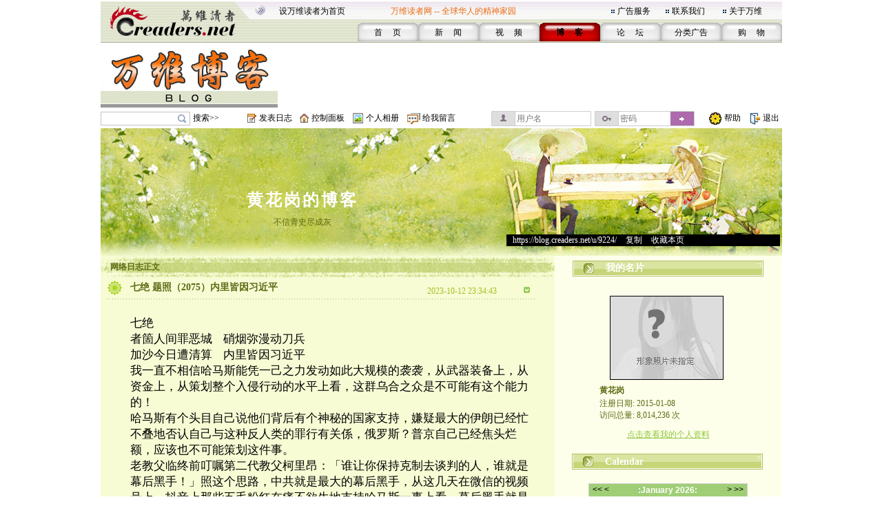

--- FILE ---
content_type: text/html;charset=gbk
request_url: https://blog.creaders.net/u/9224/202310/472482.html
body_size: 39299
content:
<!--#create_time:-->
<html>
<head>
<meta http-equiv="Content-Type" content="text/html; charset=gbk">
<link href="/blog_style/sample3/style.css" rel="stylesheet" type="text/css">
<title>七绝   题照（2075）内里皆因习近平-黄花岗-万维博客-万维读者网（电脑版）</title>
<META NAME="keywords" CONTENT="温哥华，多伦多，纽约，洛杉矶，旧金山，芝加哥，休斯顿，华盛顿，中国，移民，留学，华人, Chinese, immigrant, USA, Canada, Vancouver, Toronto, SanFanciso, LosAngela, New York, life, friends, friendship,international friendship, job, tourism, study, university, school,language,education">
<link href="/blog_style/blog_diary.css" rel="stylesheet" type="text/css">








<script>
  function onSharethisLoad() {
    var toMobile = ['wechat', 'twitter'];
    var __sharethis__share = window.__sharethis__.share;
    window.__sharethis__.share = function (config) {
      if (window.__sharethis__.mobile || toMobile.indexOf(config.network) != -1) {
        config.share_url = 'https://m.creaders.net/blog/d/472482';
        config.title = document.title.replace(/（电脑版）$/,'');
      }
      __sharethis__share(config);
    };
  }
</script>
<script type="text/javascript" src="https://platform-api.sharethis.com/js/sharethis.js#property=61aeaf1d16dc510019237ac7&product=sop" async="async" onload="onSharethisLoad()"></script>
</head>
<body>
<table id="frame_td_main" width="989" border="0" cellpadding="0" cellspacing="0" align="center">
  <tr>
    <td width="989" valign="top">

<!-- 用户博客相关JS -->
<script type="text/javascript">
	var bls_id='3';
	var bls_path='sample3';
	var blog_url='https://blog.creaders.net/u/9224/';
	var timestamp='1767847998';
	var use_blog_menu_tpl = true;
</script>

<script type="text/javascript" src="/blog_style/header.js?t=20221028" charset="gb2312"></script>

<!-- 用户博客相关JS END -->



<table width="989" border="0" cellspacing="0" cellpadding="0">
	<tr>
		<td width="248"><img src="/blog_style/sample3/images/1_02.gif" width="248" height="62" /></td>
		<td width="756" valign="bottom" background="/blog_style/sample3/images/1_03.gif">
			<table width="730" border="0" align="right" cellpadding="0" cellspacing="0">
				<tr>
					<td colspan="2">
						<table width="719" border="0" align="left" cellpadding="0" cellspacing="0">
							<tr>
								<td width="165" height="33"><span class="STYLE2"><a href="javascript:void(0);" onClick="javascript:this.style.behavior='url(#default#homepage)';this.setHomePage('https://www.creaders.net');" class="top">设万维读者为首页</a></span></td>
								<td width="325" height="33"><span class="STYLE1">万维读者网 -- 全球华人的精神家园</span></td>
								<td width="10"><span class="STYLE2"><img src="/blog_style/sample3/images/flower_square.gif" width="7" height="7" /></span></td>
								<td width="70"><span class="STYLE5"><a href="https://www.creaders.net/ads_service.html">广告服务</a></span></td>
								<td width="10"><span class="STYLE5"><img src="/blog_style/sample3/images/flower_square.gif" width="7" height="7" /></span></td>
								<td width="74"><span class="STYLE5"><a href="https://www.creaders.net/contact_us.html">联系我们</a></span></td>
								<td width="10"><span class="STYLE5"><img src="/blog_style/sample3/images/flower_square.gif" width="7" height="7" /></span></td>
								<td width="66"><span class="STYLE5"><a href="https://www.creaders.net/about_us.html">关于万维</a></span></td>
							</tr>
						</table>
					</td>
				</tr>
				<tr>
					<td width="23">&nbsp;</td>
					<td width="713" valign="bottom">
						<table width="616" height="29" border="0" align="right" cellpadding="0" cellspacing="0">
							<tr>
								<td width="88" height="29" align="center" background="/blog_style/sample3/images/530_1.gif">
									<span class="STYLE9"><a href="https://www.creaders.net">首 　页</a></span>
								</td>
								<td width="88" align="center" background="/blog_style/sample3/images/530_1.gif">
									<span class="STYLE9"><a href="https://news.creaders.net/breaking/">新　   闻</a></span>
								</td>
								<td width="88" align="center" background="/blog_style/sample3/images/530_1.gif">
									<span class="STYLE9"><a href="https://video.creaders.net">视　    频</a></span>
								</td>
								<td width="88" align="center" background="/blog_style/sample3/images/531_1.gif">
									<span class="STYLE7"><a href="https://blog.creaders.net">博　    客</a></span>
								</td>
								<td width="88" align="center" background="/blog_style/sample3/images/530_1.gif">
									<span class="STYLE9"><a href="https://bbs.creaders.net">论   　坛</a></span>
								</td>
								<td width="88" align="center" background="/blog_style/sample3/images/530_1.gif">
									<span class="STYLE9"><a href="https://classified.creaders.net">分类广告</a></span>
								</td>
								<td width="88" align="center" background="/blog_style/sample3/images/530_1.gif">
									<span class="STYLE9"><a href="https://www.136888.com">购　    物</a></span>
								</td>
							</tr>
						</table>
					</td>
				</tr>
			</table>
		</td>
	</tr>
</table>

<table width="989" border="0" cellspacing="0" cellpadding="0">
	<tr>
		<td width="989" height="4"><img src="/blog_style/sample3/images/xian.jpg" width="989" height="4" /></td>
	</tr>
	<tr>
		<td>
			<table width="989" height="91" border="0" cellpadding="0" cellspacing="0">
				<tr>
					<td width="259" align="left"><a href="https://blog.creaders.net"><img src="/blog_style/sample3/images/1DD06.gif" width="257" height="90" style="border:none;"/></a></td>
					<td width="730" align="right">

<!-- Creaders_Blog_728x90 -->

					</td>
				</tr>
			</table>
		</td>
	</tr>
	<tr>
		<td width="989" height="4"><img src="/blog_style/sample3/images/xian.jpg" width="989" height="4" /></td>
	</tr>
</table>

<!-- 顶部控制栏 -->
<link type="text/css" rel="stylesheet" href="/blog_style/blog_control.css">
<table width="989" border="0" cellspacing="0" cellpadding="0">
<tr>
	<form id="frm_blog_search" name="frm_blog_search" action="/blog_diary_list.php?action=search" method="post">
	<td width="135" height="22" align="left"><div class="blog-bg bg-search"><input id="key" name="key"></div></td>
	<td width="80" align="left"><a href="javascript:void(0);" onclick="blog_search();">搜索>></a></td>
	</form>
	<td width="17"><span class="blog-bg bg-diary"></span></td>
	<td width="60" align="left"><a href="/user_blog_diary_release.php">发表日志</a></td>
	<td width="17"><span class="blog-bg bg-control"></span></td>
	<td width="60" align="left"><a href="/user_blog_control_panel.php">控制面板</a></td>
	<td width="19"><span class="blog-bg bg-album"></span></td>
	<td width="60" align="left"><a href="/user_blog_photo.php?uid=OTIyNA==">个人相册</a></td>
	<td width="22"><span class="blog-bg bg-lvmsg"></span></td>
	<td width="100" align="left"><a href="/user_blog_msg_release.php?uid=OTIyNA==">给我留言</a></td>
	<form id="frm_blog_login" name="frm_blog_login" action="/blog_logon.php" method="post">
	<td width="150" id="login_acc"><div class="blog-bg bg-uname"><input type="text" name="blu_account" placeholder="用户名"></div></td>
	<td width="150" id="login_pwd"><div class="blog-bg bg-upswd"><input type="password" name="blu_password" placeholder="密码"><a onclick="blog_login();"></a></div></td>
	</form>
	<td width="15"></td>
	<td width="23"><img src="/blog_style/sample3/images/2_20.gif" width="21" height="22"></td>
	<td width="25"><a href="/user_blog_help.html" class="control" target="_blank">帮助</a></td>
	<td width="10"></td>
	<td width="21"><img src="/blog_style/sample3/images/2_22.gif" width="19" height="22"></td>
	<td width="28"><a href="/uindex.php?act=logout" class="control" target="_blank">退出</a></td>
</tr>
</table>

<table width="989" border="0" cellspacing="0" cellpadding="0">
	<tr>
		<td><img src="/blog_style/sample3/images/xian.jpg" width="989" height="3" /></td>
	</tr>
</table>
      <!--===== 顶部图片 =====-->
      <table width="989" border="0" cellspacing="0" cellpadding="0">
        <tr>
          <td width="989" background="/blog_style/sample3/images/blog_22.gif">          <table width="989" height="185" border="0" cellpadding="0" cellspacing="0" background="/blog_style/sample3/images/blog_18.jpg">
            <tr>
              <td height="25" colspan="4" align="center" valign="middle">&nbsp;</td>
            </tr>
            <tr>
              <td height="18" colspan="4" align="center" valign="middle"></td>
            </tr>
            <tr>
              <td colspan="4" height="32"></td>
            </tr>
            <tr>
              <td width="589" height="45" align="center" valign="middle"><a href="https://blog.creaders.net/u/9224/" class="top_blog_name">黄花岗的博客</a></td>
              <td>&nbsp;</td>
            </tr>
            <tr>
              <td height="25" align="center" valign="top" class="top_blog_introduction">不信青史尽成灰</td>
              <td>&nbsp;</td>
            </tr>
            <tr>
             <td></td>
             <td></td>       
              <td height="31" align="left" valign="top" colspan="2"><div style="width:397px; overflow:hidden; background:#000000; z-index:2;">&nbsp;&nbsp;&nbsp;<a href="https://blog.creaders.net/u/9224/" class="top_blog_url">https://blog.creaders.net/u/9224/</a>&nbsp;&gt;&nbsp;<a href="javascript:void(0);" onClick="javascript:window.clipboardData.setData('text', window.location.href);" class="top_blog_url">复制</a>&nbsp;&gt;&nbsp;<a href="javascript:void(0);" onClick="javascript:window.external.AddFavorite(window.location.href, '黄花岗的博客 - 万维读者网博客');" class="top_blog_url">收藏本页</a></div></td>
              <td width="3"></td>
              </tr>         
            </table></td>
        </tr>
      </table>
      <table width="989" border="0" cellspacing="0" cellpadding="0">
        <tr>
          <td width="19"></td>
          <td width="989" background="/blog_style/sample3/images/blog_22.gif"><table width="989" border="0" cellpadding="0" cellspacing="0">
              <tr>
                <!--===== 文章列表 =====-->
                <td width="659" valign="top" background="/blog_style/sample3/images/blog_31.gif"><table width="659" border="0" cellpadding="0" cellspacing="0">
                    <tr>
                      <td width="659"><!-- 我的网络日志 -->
                        <table width="659" border="0" cellpadding="0" cellspacing="0">
                          <tr>
                            <td width="659" height="33" background="/blog_style/sample3/images/blog_11.gif"><table width="659" height="18" border="0" cellpadding="0" cellspacing="0">
                                <tr>
                                  <td width="15"></td>
                                  <td width="652" valign="bottom"><font class="my_diary">网络日志正文</font></td>
                                </tr>
                              </table></td>
                            <td width="28"></td>
                          </tr>
                        </table>
                        <!-- 文章列表 -->
                        <table width="659" border="0" cellpadding="0" cellspacing="0">
                          <tr>
                            <td background="/blog_style/sample3/images/blog_30.gif"><table width="659" border="0" cellspacing="0" cellpadding="0">
                                <tr>
                                  <td valign="top"><!--*浏览*-->
                                    <table width="659" border="0" cellpadding="0" cellspacing="0">
											<tr>
												<td width="10"></td>
												<td width="34"><img src="/blog_style/sample3/images/blog_3.gif" width="22" height="22"></td>
												<td width="440"><a href="#" class="diary_title">七绝   题照（2075）内里皆因习近平</a></td>
												<td width="133" valign="bottom" class="diary_release_date">2023-10-12 23:34:43</td>
												<td width="26"><img id="diary_472482_img" src="/blog_style/sample3/images/blog_26.gif" style="cursor:hand;" width="26" height="26" onClick="javascript:diary_display(472482);"></td>
												<td width="28"></td>
											</tr>
											<tr>
												<td></td>
												<td height="4" colspan="4" background="/blog_style/sample3/images/blog_14.gif"></td>
												<td></td>
											</tr>
										</table>
										<table id="diary_472482_table" width="659" border="0" cellpadding="0" cellspacing="0">
											<tr>
												<td width="659">
													<table width="659" border="0" cellpadding="0" cellspacing="0">
														<tr><td height="23" colspan="3"></td></tr>
														<tr>
															<td width="44"></td>
															<td width="599" class="diary_content" style="word-break:break-word"><p class="p1" style="margin-top: 0px; margin-bottom: 0px; font-stretch: normal; font-size: 17px; line-height: normal; white-space: normal; -webkit-text-size-adjust: auto;"><span class="s1">七绝</span></p><p class="p1" style="margin-top: 0px; margin-bottom: 0px; font-stretch: normal; font-size: 17px; line-height: normal; white-space: normal; -webkit-text-size-adjust: auto;"><span class="s1">者箇人间罪恶城</span><span class="s2" style="font-family: UICTFontTextStyleBody;">&nbsp; &nbsp;<span class="Apple-converted-space">&nbsp;</span></span><span class="s1">硝烟弥漫动刀兵</span><span class="s2" style="font-family: UICTFontTextStyleBody;">&nbsp;&nbsp; &nbsp;</span></p><p class="p1" style="margin-top: 0px; margin-bottom: 0px; font-stretch: normal; font-size: 17px; line-height: normal; white-space: normal; -webkit-text-size-adjust: auto;"><span class="s1">加沙今日遭清算</span><span class="s2" style="font-family: UICTFontTextStyleBody;">&nbsp; &nbsp;<span class="Apple-converted-space">&nbsp;</span></span><span class="s1">内里皆因习近平</span></p><p class="p1" style="margin-top: 0px; margin-bottom: 0px; font-stretch: normal; font-size: 17px; line-height: normal; white-space: normal; -webkit-text-size-adjust: auto;"><span class="s1">我一直不相信哈马斯能凭一己之力发动如此大规模的袭袭，从武器装备上，从资金上，从策划整个入侵行动的水平上看，这群乌合之众是不可能有这个能力的！</span></p><p class="p1" style="margin-top: 0px; margin-bottom: 0px; font-stretch: normal; font-size: 17px; line-height: normal; white-space: normal; -webkit-text-size-adjust: auto;"><span class="s1">哈马斯有个头目自己说他们背后有个神秘的国家支持，嫌疑最大的伊朗已经忙不叠地否认自己与这种反人类的罪行有关係，俄罗斯？普京自己已经焦头烂额，应该也不可能策划这件事。</span></p><p class="p1" style="margin-top: 0px; margin-bottom: 0px; font-stretch: normal; font-size: 17px; line-height: normal; white-space: normal; -webkit-text-size-adjust: auto;"><span class="s1">老教父临终前叮嘱第二代教父柯里昂：「谁让你保持克制去谈判的人，谁就是幕后黑手！」照这个思路，中共就是最大的幕后黑手，从这几天在微信的视频号上，抖音上那些五毛粉红在痛不欲生地支持哈马斯一事上看，幕后黑手就是共匪！毕竟他们最了解党的行径，党甚至不用发出指令他们也知道该咬谁舔谁！只有共匪最有能力和动机搅乱中东，为他们攻打台湾做预演和经验，从那些发射装置和载人飞行器上看，也都是大陆製造的！</span></p><p class="p1" style="margin-top: 0px; margin-bottom: 0px; font-stretch: normal; font-size: 17px; line-height: normal; white-space: normal; -webkit-text-size-adjust: auto;"><span class="s2" style="font-family: UICTFontTextStyleBody;">12</span><span class="s1">日以色列轰炸了叙利亚两个机场，以色列人不可以无缘无故多製造一个敌人，他们一定是得到可靠的情报，掌握了确凿的证据才动手的！从中国访问回来的阿萨德受共匪的蛊惑和收买参与了攻击行动，这下子真的好戏连场了！</span></p><p class="p1" style="margin-top: 0px; margin-bottom: 0px; font-stretch: normal; font-size: 17px; line-height: normal; white-space: normal; -webkit-text-size-adjust: auto;"><span class="s1">有传闻称，阿萨德把叁个子女都留在中国读书，看来是真的了。</span></p><p style="text-align: center"><img src="/upfile/image/20231012/1697178846503163.jpeg" style="" title="1697178846503163.jpeg"/></p><p style="text-align: center"><img src="/upfile/image/20231012/1697178846886057.jpeg" style="" title="1697178846886057.jpeg"/></p><p><br/></p></td>
															<td width="25"></td>
														</tr>
													</table>
													<table width="659" height="30" border="0" cellpadding="0" cellspacing="0">
														<tr>
															<td width="300"></td>
															<td width="224" background="/blog_style/sample3/images/blog_24.gif">
																<table width="224" border="0" cellpadding="0" cellspacing="0">
																	<tr>
																		<td width="87" align="right"><a href="472482.html" class="diary_link">浏览(5393)</a></td>
																		<td width="13"><img src="/blog_style/sample3/images/blog_32.gif" width="13" height="11"></td>
																		<td width="20"><a href='javascript:void(0);' onclick='zan(472482)' class='diary_link'><img src='https://pub.creaders.net/images/zan.png' height='20'></a></td>
																		<td width="20" align="center"><a href='javascript:void(0);' onclick='zan(472482)' class='diary_link'><span id='good'>(3)</span></a></td>
																		<td width="13"><img src="/blog_style/sample3/images/blog_32.gif" width="13" height="11"></td>
																		<td width="87"><a href="javascript:void();" class="diary_link">评论(0)</a></td>
																	</tr>
																</table>
															</td>
															<td width="16" height="14"><img src="/blog_style/sample3/images/blog_16.gif" width="12" height="13"></td>
															<td width="60"><a href="javascript:void();" class="release_restore" act="commentBox">发表评论</a></td>
															
															<td width="60"></td>
														</tr>
                            <tr><td colspan="4"><div class="comment" id="commentBox" style="display:none;margin: 8px 0px 0px 70px;">
                              <link href="/umeditor/themes/default/css/umeditor.css" type="text/css" rel="stylesheet">
                              <style type="text/css">
                              .edui-container .edui-tab-nav li.edui-emotion-tabs{float:none;}
                              .edui-container .edui-tab-nav li.edui-tab-item{width:auto;height:30px;}
                              #comment .edui-tab-nav .edui-tab-item a{color:#0088cc;line-height:1;}
                              #comment .edui-tab-nav .edui-tab-item.edui-active a{color: #555555;}
                              </style>
                              <script type="text/javascript" charset="gbk" src="/umeditor/third-party/jquery.min.js"></script>
                              <script type="text/javascript" charset="gbk" src="/umeditor/umeditor.config.js"></script>
                              <script type="text/javascript" charset="gbk" src="/umeditor/umeditor.min.js"></script>
                              <script type="text/javascript" src="/umeditor/lang/zh-cn/zh-cn.js"></script>
                              <div id="editor">
                                <script type="text/plain" id="myEditor" style="width:500px;height:90px;">
                                  
                                </script>
                                
                                <script type="text/javascript">
                                  //实例化编辑器
                                  var um = UM.getEditor('myEditor',{
                                    toolbar: ['emotion image'],
                                    imagePath : "/upfile/" 
                                  });
                                  
                                </script>
                              </div>
                              <div style="margin:10px 0px;text-align:right;">
                                  <span class="tishi">评论前需要先 <a href="javascript:void(0);" act="loginBox">登录</a> 或者 <a href="https://bbs.creaders.net/tea/user_register.php" target="_blank">注册</a> 哦</span><span act="reply" cid="0">发表</span>
                              </div>
                            </div></td></tr>
													</table>
												</td>
											</tr>
										</table>
										<table align='center'>
											<tr><td align='center' width='550'>
												<!-- ShareThis BEGIN --><div class="sharethis-inline-share-buttons"></div><!-- ShareThis END -->
											</td></tr>
										</table>
										<table id="restore_472482_table_full" width="659" border="0" cellpadding="0" cellspacing="0" style="display:none">
            <tr>
                <td width="659">
                    <table width="659" border="0" cellpadding="0" cellspacing="0">
                        <tr>
                            <td></td>
                            <td height="4" colspan="4" background="/blog_style/sample3/images/blog_14.gif" ></td>
                            <td></td>
                        </tr>
                        <tr>
                            <td width="44"></td>
                            <td width="4" background="/blog_style/sample3/images/blog_14.gif"></td>
                            <td width="22"><img src="/blog_style/sample3/images/blog_3.gif" width="22" height="22"></td>
                            <td width="528" class="diary_title">文章评论</td>
                            <td width="26"><img id="restore_472482_img" src="/blog_style/sample3/images/blog_26.gif" style="cursor:hand;" width="26" height="26" onClick="javascript:restore_display(472482);"></td>
                            <td width="71"></td>
                        </tr>
                    </table>
                    <table id="restore_472482_table" width="659" border="0" cellspacing="0" cellpadding="0">
                        <tr>
                            <td></td>
                        </tr>
                    </table>
                </td>
            </tr>
        </table>
										<table width="659" border="0" cellspacing="0" cellpadding="0">
											<tr><td height="20" colspan="3" align="left"></td></tr>
											<tr>
												<td width="39"></td>
												<td width="617"><img src="/blog_style/sample3/images/blog_15.gif" width="617" height="30"></td>
												<td width="39"></td>
											</tr>
											<tr><td height="20" colspan="3"></td></tr>
										</table>
								  </td>
                                  <td width="19"></td>
                                </tr>
                                <tr>
                                  <td height="20" align="center" colspan="2"></td>
                                </tr>
                              </table></td>
                          </tr>
                        </table></td>
                    </tr>
                  </table></td>
                <!--===== 左菜单 =====-->
                <td width="330" align="center" valign="top" style="background-color: #feffeb;" class="blog_menu"><style>
  .asdiv {
    clear: both;
    margin: 12px auto;
    max-width: 330px;
  }
</style>


<table width="279" border="0" cellspacing="0" cellpadding="0">
  <tr>
    <td align="center" valign="top">
      <table width="279" height="36" border="0" cellpadding="0" cellspacing="0">
        <tr>
          <td width="279" background="/blog_style/sample3/images/blog_2.gif">
            <table width="279" height="18" border="0" cellpadding="0" cellspacing="0">
              <tr>
                <td width="49" align="center"><img id="panel_0_img" src="/blog_style/sample3/images/blog_25.gif" width="21" height="18"></td>
                <td width="230" background="/blog_style/sample3/images/blog_29.gif"><a href="javascript:void(0);" onClick="javascript:panel_display(0);" class="panel_title">我的名片</a></td>
              </tr>
            </table>
          </td>
        </tr>
      </table>
      <table id="panel_0_table" width="279" border="0" cellspacing="0" cellpadding="0">
        <tr>
          <td height="20"></td>
        </tr>
        <tr>
          <td height="130" align="center">
            <table width="169" height="126" border="0" cellpadding="0" cellspacing="0" background="/blog_style/sample3/images/blog_21.gif">
              <tr>
                <td align="left" valign="top">
                  <table width="169" border="0" cellspacing="0" cellpadding="0">
                    <tr>
                      <td height="1" colspan="2"></td>
                    </tr>
                    <tr>
                      <td width="1"></td>
                      <td align="left" valign="top"><img src="/blog_style/sample3/images/blog_19.jpg" width="163" height="120"></td>
                    </tr>
                  </table>
                </td>
              </tr>
            </table>
          </td>
        </tr>
        <tr>
          <td height="20" align="center">
            <table width="200" border="0" cellpadding="0" cellspacing="0">
              <tr>
                <td class="user_info1">黄花岗</td>
              </tr>
            </table>
          </td>
        </tr>
        <tr>
          <td height="20" align="center">
            <table width="200" border="0" cellpadding="0" cellspacing="0">
              <tr>
                <td class="user_info2"> </td>
              </tr>
              <tr>
                <td class="user_info2">注册日期: 2015-01-08<br />访问总量: 8,014,236 次</td>
              </tr>
            </table>
          </td>
        </tr>
        <tr>
          <td height="40" align="center"><a href="/user_info.php?uid=OTIyNA==" class="user_info3">点击查看我的个人资料</a></td>
        </tr>
      </table>
    </td>
  </tr>
</table>



<table width="279" border="0" cellspacing="0" cellpadding="0">
  <tr>
    <td align="center" valign="top">
      <table width="282" border="0" cellspacing="0" cellpadding="0">
        <tr>
          <td align="left">
            <table width="279" height="36" border="0" cellpadding="0" cellspacing="0">
              <tr>
                <td align="left" background="/blog_style/sample3/images/blog_2.gif">
                  <table width="279" height="18" border="0" cellpadding="0" cellspacing="0">
                    <tr>
                      <td width="49" align="center" valign="bottom"><img id="panel_1_img" src="/blog_style/sample3/images/blog_25.gif" width="21" height="18"></td>
                      <td width="230" align="left" valign="bottom" background="/blog_style/sample3/images/blog_29.gif"><a href="javascript:void(0);" onClick="javascript:panel_display(1);"
                          class="panel_title">Calendar</a></td>
                    </tr>
                  </table>
                </td>
              </tr>
            </table>
          </td>
        </tr>
      </table>
      <table id="panel_1_table" width="279" border="0" cellspacing="0" cellpadding="0">
        <tr>
          <td height="11"></td>
        </tr>
        <tr>
          <td width="279" height="135">
            <table width="279" height="135" border="0" cellpadding="0" cellspacing="0">
              <tr>
                <td width="29"></td>
                <td id="td_calendar" width="231" style="height:135px;">
                  <iframe src="/calendar.php?bid=8825&uid=9224&style=3&self=0&url=https://blog.creaders.net/u/9224/" width="231" height="100%" scrolling="no" frameborder="0"></iframe>
                </td>
                <td width="29"></td>
              </tr>
            </table>
          </td>
        </tr>
        <tr>
          <td height="13"></td>
        </tr>
      </table>
    </td>
  </tr>
</table>



<div class="asdiv">
<!-- Creaders_Blog_300x250 -->


</div>
<div class="asdiv">

<!-- FS: creaders_siderail_300x250_2 -->


</div>





<div class="asdiv">

<!-- FS: creaders_siderail_300x600 -->


</div>



<table width="279" border="0" cellspacing="0" cellpadding="0" >
  <tr>
    <td align="center" valign="top">
      <table width="282" border="0" cellspacing="0" cellpadding="0">
        <tr>
          <td align="left">
            <table width="279" height="36" border="0" cellpadding="0" cellspacing="0">
              <tr>
                <td align="left" background="/blog_style/sample3/images/blog_2.gif">
                  <table width="279" height="18" border="0" cellpadding="0" cellspacing="0">
                    <tr>
                      <td width="49" align="center" valign="bottom"><img id="panel_3_img" src="/blog_style/sample3/images/blog_25.gif" width="21" height="18"></td>
                      <td width="230" align="left" valign="bottom" background="/blog_style/sample3/images/blog_29.gif"><a href="javascript:void(0);" onClick="javascript:panel_display(3);"
                          class="panel_title">最新发布</a></td>
                    </tr>
                  </table>
                </td>
              </tr>
            </table>
          </td>
        </tr>
      </table>
      <table id="panel_3_table" width="279" border="0" cellspacing="0" cellpadding="0">
        <tr>
          <td width="40"></td>
          <td width="209"> <table width="209" border="0" cellspacing="0" cellpadding="0"><tr><td height="20"><a href="https://blog.creaders.net/u/9224/202408/494401.html">· 七绝    题照（23 62）猪狗不如</a></td></tr></table><table width="209" border="0" cellspacing="0" cellpadding="0"><tr><td height="20"><a href="https://blog.creaders.net/u/9224/202408/494335.html">· 七絕   題照（2361）可憐一伙雙</a></td></tr></table><table width="209" border="0" cellspacing="0" cellpadding="0"><tr><td height="20"><a href="https://blog.creaders.net/u/9224/202408/494256.html">· 七絕   題照（2360）不如太后發</a></td></tr></table><table width="209" border="0" cellspacing="0" cellpadding="0"><tr><td height="20"><a href="https://blog.creaders.net/u/9224/202408/494168.html">· 七絕    題照（2359）何不祈求習</a></td></tr></table><table width="209" border="0" cellspacing="0" cellpadding="0"><tr><td height="20"><a href="https://blog.creaders.net/u/9224/202408/494091.html">· 七絕   題照（2358）京城樂壞儍</a></td></tr></table><table width="209" border="0" cellspacing="0" cellpadding="0"><tr><td height="20"><a href="https://blog.creaders.net/u/9224/202408/494010.html">· 七絕   題照（2357）疑似良弓藏</a></td></tr></table><table width="209" border="0" cellspacing="0" cellpadding="0"><tr><td height="20"><a href="https://blog.creaders.net/u/9224/202408/493935.html">· 七絕    題照(2356) 白癡悉數是</a></td></tr></table> </td>
          <td width="40"></td>
        </tr>
      </table>
    </td>
  </tr>
</table>


<!-- 最新评论 -->








<!-- FS: creaders_siderail_336x280_2 -->






<table width="279" border="0" cellspacing="0" cellpadding="0">
  <tr>
    <td align="center" valign="top">
      <table width="282" border="0" cellspacing="0" cellpadding="0">
        <tr>
          <td align="left">
            <table width="279" height="36" border="0" cellpadding="0" cellspacing="0">
              <tr>
                <td align="left" background="/blog_style/sample3/images/blog_2.gif">
                  <table width="279" height="18" border="0" cellpadding="0" cellspacing="0">
                    <tr>
                      <td width="49" align="center" valign="bottom"><img id="panel_6_img" src="/blog_style/sample3/images/blog_25.gif" width="21" height="18"></td>
                      <td width="230" align="left" valign="bottom" background="/blog_style/sample3/images/blog_29.gif"><a href="javascript:void(0);" onClick="javascript:panel_display(6);"
                          class="panel_title">分类目录</a></td>
                    </tr>
                  </table>
                </td>
              </tr>
            </table>
          </td>
        </tr>
      </table>
      <table id="panel_6_table" width="279" border="0" cellspacing="0" cellpadding="0">
        <td width="27"></td>
        <td width="235"> <table width="235" border="0" cellspacing="0" cellpadding="0">
                <tr>
                    <td width="17"><a href="javascript:void(0);"><img id="class_39213_img" src="/blog_style/sample3/images/blog_27.gif" border="0" width="9" height="9" onClick="javascript:class_display(39213);" /></a></td>
                    <td width="218" height="20"><a href="https://blog.creaders.net/u/9224/39213.html" class="diary_class">【百年詠史（8）】</a></td>
                </tr>
                <tr>
                    <td></td>
                    <td><table id="class_39213_table" width="218" border="0" cellspacing="0" cellpadding="0"><tr><td height="20"><a href="https://blog.creaders.net/u/9224/202407/492742.html">· 七律     網聞慶豐帝中風</a></td></tr><tr><td height="20"><a href="https://blog.creaders.net/u/9224/202405/488565.html">· 七律    賴清德就職台灣總統</a></td></tr><tr><td height="20"><a href="https://blog.creaders.net/u/9224/202404/486286.html">· 七律    中华国运逝流星</a></td></tr><tr><td height="20"><a href="https://blog.creaders.net/u/9224/202403/484910.html">· 七律    香港通过二十三条立法</a></td></tr><tr><td height="20"><a href="https://blog.creaders.net/u/9224/202403/484458.html">· 七律    堪笑一群泥腿子    居然</a></td></tr><tr><td height="20"><a href="https://blog.creaders.net/u/9224/202402/483072.html">· 七律     大帝求生卖一尊</a></td></tr><tr><td height="20"><a href="https://blog.creaders.net/u/9224/202401/479880.html">· 七律   癸卯台湾大选</a></td></tr></table></td>
                </tr></table><table width="235" border="0" cellspacing="0" cellpadding="0">
                <tr>
                    <td width="17"><a href="javascript:void(0);"><img id="class_38821_img" src="/blog_style/sample3/images/blog_27.gif" border="0" width="9" height="9" onClick="javascript:class_display(38821);" /></a></td>
                    <td width="218" height="20"><a href="https://blog.creaders.net/u/9224/38821.html" class="diary_class">【詞（9）】</a></td>
                </tr>
                <tr>
                    <td></td>
                    <td><table id="class_38821_table" width="218" border="0" cellspacing="0" cellpadding="0"><tr><td height="20"><a href="https://blog.creaders.net/u/9224/202403/484010.html">· 鹧鸪天    倒车孽报到朱门</a></td></tr><tr><td height="20"><a href="https://blog.creaders.net/u/9224/202403/483480.html">· 鹧鸪天   欧盟支持台独</a></td></tr><tr><td height="20"><a href="https://blog.creaders.net/u/9224/202402/482089.html">· 八声甘州    甲辰愿景</a></td></tr><tr><td height="20"><a href="https://blog.creaders.net/u/9224/202402/481872.html">· 水调歌头     高速公路过年</a></td></tr><tr><td height="20"><a href="https://blog.creaders.net/u/9224/202402/481683.html">· 八声甘州    癸卯回顾   又</a></td></tr><tr><td height="20"><a href="https://blog.creaders.net/u/9224/202402/481612.html">· 八声甘州    癸卯回顾   </a></td></tr><tr><td height="20"><a href="https://blog.creaders.net/u/9224/202401/481062.html">· 蝶恋花    闻一尊患胰腺癌</a></td></tr><tr><td height="20"><a href="https://blog.creaders.net/u/9224/202309/469493.html">· 鹧鸪天     依稀相貌清零帝</a></td></tr><tr><td height="20"><a href="https://blog.creaders.net/u/9224/202308/468158.html">· 鹧鸪天    涿州水灾</a></td></tr><tr><td height="20"><a href="https://blog.creaders.net/u/9224/202307/466917.html">· 鹧鸪天    一尊夜半应惊起</a></td></tr></table></td>
                </tr></table><table width="235" border="0" cellspacing="0" cellpadding="0">
                <tr>
                    <td width="17"><a href="javascript:void(0);"><img id="class_38556_img" src="/blog_style/sample3/images/blog_27.gif" border="0" width="9" height="9" onClick="javascript:class_display(38556);" /></a></td>
                    <td width="218" height="20"><a href="https://blog.creaders.net/u/9224/38556.html" class="diary_class">【百年咏史（7）】</a></td>
                </tr>
                <tr>
                    <td></td>
                    <td><table id="class_38556_table" width="218" border="0" cellspacing="0" cellpadding="0"><tr><td height="20"><a href="https://blog.creaders.net/u/9224/202312/476722.html">· 七律     专家列队赴黄泉</a></td></tr><tr><td height="20"><a href="https://blog.creaders.net/u/9224/202310/473617.html">· 七律    合肥堪叹中堂李</a></td></tr><tr><td height="20"><a href="https://blog.creaders.net/u/9224/202309/471561.html">· 七律     社稷飘摇悲习二</a></td></tr><tr><td height="20"><a href="https://blog.creaders.net/u/9224/202309/471403.html">· 七律   末世盛会</a></td></tr><tr><td height="20"><a href="https://blog.creaders.net/u/9224/202307/467094.html">· 七律     秦刚倖免入秦城    </a></td></tr><tr><td height="20"><a href="https://blog.creaders.net/u/9224/202306/465182.html">· 步韵七律六首    红朝国师</a></td></tr><tr><td height="20"><a href="https://blog.creaders.net/u/9224/202306/464789.html">· 七律    急就章  瓦格纳反了</a></td></tr><tr><td height="20"><a href="https://blog.creaders.net/u/9224/202304/460832.html">· 七律   百年咏史  新来农管似飞</a></td></tr><tr><td height="20"><a href="https://blog.creaders.net/u/9224/202304/460232.html">· 七律     百年咏史   投胎莫再择</a></td></tr><tr><td height="20"><a href="https://blog.creaders.net/u/9224/202304/459998.html">· 拙著「百年詠史」购买网址</a></td></tr></table></td>
                </tr></table><table width="235" border="0" cellspacing="0" cellpadding="0">
                <tr>
                    <td width="17"><a href="javascript:void(0);"><img id="class_38243_img" src="/blog_style/sample3/images/blog_27.gif" border="0" width="9" height="9" onClick="javascript:class_display(38243);" /></a></td>
                    <td width="218" height="20"><a href="https://blog.creaders.net/u/9224/38243.html" class="diary_class">【詞（8）】</a></td>
                </tr>
                <tr>
                    <td></td>
                    <td><table id="class_38243_table" width="218" border="0" cellspacing="0" cellpadding="0"><tr><td height="20"><a href="https://blog.creaders.net/u/9224/202401/480700.html">· 永遇乐    台湾</a></td></tr><tr><td height="20"><a href="https://blog.creaders.net/u/9224/202306/463759.html">· 滿江紅    百年变局酬冤孽。</a></td></tr><tr><td height="20"><a href="https://blog.creaders.net/u/9224/202306/463560.html">· 金縷曲   何故匹夫忧天下</a></td></tr><tr><td height="20"><a href="https://blog.creaders.net/u/9224/202302/455048.html">· 青玉案    间谍气球犯美</a></td></tr><tr><td height="20"><a href="https://blog.creaders.net/u/9224/202301/454206.html">· 鹧鸪天    百亿同胞露赤尻</a></td></tr><tr><td height="20"><a href="https://blog.creaders.net/u/9224/202212/452175.html">· 七律    壬寅回顾</a></td></tr><tr><td height="20"><a href="https://blog.creaders.net/u/9224/202210/447141.html">· 沁园春    二十大</a></td></tr><tr><td height="20"><a href="https://blog.creaders.net/u/9224/202210/446689.html">· 浪淘沙    韭菜谁人能似我</a></td></tr><tr><td height="20"><a href="https://blog.creaders.net/u/9224/202210/446466.html">· 鷓鴣天    拼傾熾熱盈腔血</a></td></tr><tr><td height="20"><a href="https://blog.creaders.net/u/9224/202210/445856.html">· 破陣子    垂暮还须当炮灰，</a></td></tr></table></td>
                </tr></table><table width="235" border="0" cellspacing="0" cellpadding="0">
                <tr>
                    <td width="17"><a href="javascript:void(0);"><img id="class_34859_img" src="/blog_style/sample3/images/blog_27.gif" border="0" width="9" height="9" onClick="javascript:class_display(34859);" /></a></td>
                    <td width="218" height="20"><a href="https://blog.creaders.net/u/9224/34859.html" class="diary_class">【词(7)】</a></td>
                </tr>
                <tr>
                    <td></td>
                    <td><table id="class_34859_table" width="218" border="0" cellspacing="0" cellpadding="0"><tr><td height="20"><a href="https://blog.creaders.net/u/9224/202209/443956.html">· 破陣子   戰鬥民族將軍被俘</a></td></tr><tr><td height="20"><a href="https://blog.creaders.net/u/9224/202208/443073.html">· 浪淘沙   超车弯道硬开弓  </a></td></tr><tr><td height="20"><a href="https://blog.creaders.net/u/9224/202207/439917.html">· 醜奴兒令   顺我当昌，逆我嫖娼</a></td></tr><tr><td height="20"><a href="https://blog.creaders.net/u/9224/202203/430940.html">· 鹧鸪天    刀枪入库不知年</a></td></tr><tr><td height="20"><a href="https://blog.creaders.net/u/9224/202103/400353.html">· 如梦令    沙逼宽衣习</a></td></tr><tr><td height="20"><a href="https://blog.creaders.net/u/9224/202102/397393.html">· 調寄好事近   台灣賀年揮春</a></td></tr><tr><td height="20"><a href="https://blog.creaders.net/u/9224/202102/397085.html">· 調寄西湖月    詠魯迅九</a></td></tr><tr><td height="20"><a href="https://blog.creaders.net/u/9224/202012/393068.html">· 菩薩蠻    人民公敵蒙災難</a></td></tr><tr><td height="20"><a href="https://blog.creaders.net/u/9224/202012/392208.html">· 卜算子   華府風波惡</a></td></tr><tr><td height="20"><a href="https://blog.creaders.net/u/9224/202012/391935.html">· 浪淘沙    美國大選</a></td></tr></table></td>
                </tr></table><table width="235" border="0" cellspacing="0" cellpadding="0">
                <tr>
                    <td width="17"><a href="javascript:void(0);"><img id="class_34733_img" src="/blog_style/sample3/images/blog_27.gif" border="0" width="9" height="9" onClick="javascript:class_display(34733);" /></a></td>
                    <td width="218" height="20"><a href="https://blog.creaders.net/u/9224/34733.html" class="diary_class">【百年咏史(6)】</a></td>
                </tr>
                <tr>
                    <td></td>
                    <td><table id="class_34733_table" width="218" border="0" cellspacing="0" cellpadding="0"><tr><td height="20"><a href="https://blog.creaders.net/u/9224/202212/450077.html">· 七律    神州帝祚到淮扬</a></td></tr><tr><td height="20"><a href="https://blog.creaders.net/u/9224/202211/449856.html">· 七律   倣效载舟图覆舟</a></td></tr><tr><td height="20"><a href="https://blog.creaders.net/u/9224/202209/443729.html">· 七律    烂尾楼</a></td></tr><tr><td height="20"><a href="https://blog.creaders.net/u/9224/202208/440913.html">· 七律    难阻妖婆来窜访</a></td></tr><tr><td height="20"><a href="https://blog.creaders.net/u/9224/202205/434046.html">· 七律     虎年咏虎</a></td></tr><tr><td height="20"><a href="https://blog.creaders.net/u/9224/202204/432360.html">· 七律   人民日報敲喪鐘</a></td></tr><tr><td height="20"><a href="https://blog.creaders.net/u/9224/202102/398374.html">· 鷓鴣天   包子当家瓦釜鳴</a></td></tr><tr><td height="20"><a href="https://blog.creaders.net/u/9224/202102/398024.html">· 鷓鴣天     華國鋒</a></td></tr><tr><td height="20"><a href="https://blog.creaders.net/u/9224/202102/397037.html">· 七律    牛年詠牛</a></td></tr><tr><td height="20"><a href="https://blog.creaders.net/u/9224/202101/393701.html">· 七律     庚子回顧</a></td></tr></table></td>
                </tr></table><table width="235" border="0" cellspacing="0" cellpadding="0">
                <tr>
                    <td width="17"><a href="javascript:void(0);"><img id="class_34143_img" src="/blog_style/sample3/images/blog_27.gif" border="0" width="9" height="9" onClick="javascript:class_display(34143);" /></a></td>
                    <td width="218" height="20"><a href="https://blog.creaders.net/u/9224/34143.html" class="diary_class">【题照(105)】</a></td>
                </tr>
                <tr>
                    <td></td>
                    <td><table id="class_34143_table" width="218" border="0" cellspacing="0" cellpadding="0"><tr><td height="20"><a href="https://blog.creaders.net/u/9224/202402/481756.html">· 七绝   题照（2187）约翰蛮牛别</a></td></tr><tr><td height="20"><a href="https://blog.creaders.net/u/9224/202402/481548.html">· 七绝   题照（2186）千年逐臭已</a></td></tr><tr><td height="20"><a href="https://blog.creaders.net/u/9224/202402/481468.html">· 七绝   题照（2185）为防今上揭</a></td></tr><tr><td height="20"><a href="https://blog.creaders.net/u/9224/202402/481406.html">· 七绝   题照（2184）股市满园皆</a></td></tr><tr><td height="20"><a href="https://blog.creaders.net/u/9224/202402/481342.html">· 七绝   题照（2183）快递已教肝</a></td></tr><tr><td height="20"><a href="https://blog.creaders.net/u/9224/202402/481274.html">· 七绝   题照（2182）进退维艰笑</a></td></tr><tr><td height="20"><a href="https://blog.creaders.net/u/9224/202402/481202.html">· 七绝  题照（2181）仲尼原是洋人</a></td></tr><tr><td height="20"><a href="https://blog.creaders.net/u/9224/202401/481138.html">· 七绝    题照（2180）西风难以压</a></td></tr><tr><td height="20"><a href="https://blog.creaders.net/u/9224/202401/480995.html">· 七绝    题照（2179）恶习顶缸毛</a></td></tr><tr><td height="20"><a href="https://blog.creaders.net/u/9224/202401/480927.html">· 七绝   题照（2178）宛如捕快好</a></td></tr></table></td>
                </tr></table><table width="235" border="0" cellspacing="0" cellpadding="0">
                <tr>
                    <td width="17"><a href="javascript:void(0);"><img id="class_34030_img" src="/blog_style/sample3/images/blog_27.gif" border="0" width="9" height="9" onClick="javascript:class_display(34030);" /></a></td>
                    <td width="218" height="20"><a href="https://blog.creaders.net/u/9224/34030.html" class="diary_class">【题照(104)】</a></td>
                </tr>
                <tr>
                    <td></td>
                    <td><table id="class_34030_table" width="218" border="0" cellspacing="0" cellpadding="0"><tr><td height="20"><a href="https://blog.creaders.net/u/9224/202401/480865.html">· 七绝   题照（2177）邪恶基因代</a></td></tr><tr><td height="20"><a href="https://blog.creaders.net/u/9224/202401/480790.html">· 七绝   题照（2176）左邻右舍皆</a></td></tr><tr><td height="20"><a href="https://blog.creaders.net/u/9224/202401/480630.html">· 七绝   题照（2175） 莫放战狼扬</a></td></tr><tr><td height="20"><a href="https://blog.creaders.net/u/9224/202401/480554.html">· 七绝    题照（2174）到处皆成敏</a></td></tr><tr><td height="20"><a href="https://blog.creaders.net/u/9224/202401/480484.html">· 七绝    题照（2173）东方俄粉了</a></td></tr><tr><td height="20"><a href="https://blog.creaders.net/u/9224/202401/480419.html">· 七绝   题照（2172）非洲换取黑</a></td></tr><tr><td height="20"><a href="https://blog.creaders.net/u/9224/202401/480351.html">· 七绝   题照（2171）小习残民追</a></td></tr><tr><td height="20"><a href="https://blog.creaders.net/u/9224/202401/480282.html">· 七绝    题照（2170）不是鸡巴是</a></td></tr><tr><td height="20"><a href="https://blog.creaders.net/u/9224/202401/480208.html">· 七绝   题照（2169）共匪当如周</a></td></tr><tr><td height="20"><a href="https://blog.creaders.net/u/9224/202007/380584.html">· 七绝(1152)万里浑成乱葬岗</a></td></tr></table></td>
                </tr></table><table width="235" border="0" cellspacing="0" cellpadding="0">
                <tr>
                    <td width="17"><a href="javascript:void(0);"><img id="class_33897_img" src="/blog_style/sample3/images/blog_27.gif" border="0" width="9" height="9" onClick="javascript:class_display(33897);" /></a></td>
                    <td width="218" height="20"><a href="https://blog.creaders.net/u/9224/33897.html" class="diary_class">【题照(103)】</a></td>
                </tr>
                <tr>
                    <td></td>
                    <td><table id="class_33897_table" width="218" border="0" cellspacing="0" cellpadding="0"><tr><td height="20"><a href="https://blog.creaders.net/u/9224/202401/480120.html">· 七绝   题照（2168）一尊自古号</a></td></tr><tr><td height="20"><a href="https://blog.creaders.net/u/9224/202401/480043.html">· 七绝   题照（2167）奴才列队表</a></td></tr><tr><td height="20"><a href="https://blog.creaders.net/u/9224/202401/479957.html">· 七绝   题照（2166）岂容胡马祸</a></td></tr><tr><td height="20"><a href="https://blog.creaders.net/u/9224/202401/479807.html">· 七绝   题照（2165）买车莫买特</a></td></tr><tr><td height="20"><a href="https://blog.creaders.net/u/9224/202401/479708.html">· 七绝   题照（2164）劣驷公然露</a></td></tr><tr><td height="20"><a href="https://blog.creaders.net/u/9224/202401/479618.html">· 七绝   题照（2163）怀抱非洲小</a></td></tr><tr><td height="20"><a href="https://blog.creaders.net/u/9224/202401/479537.html">· 七绝   题照（2162）预测难安圣</a></td></tr><tr><td height="20"><a href="https://blog.creaders.net/u/9224/202401/479462.html">· 七绝   题照（2161）国民民众尽</a></td></tr><tr><td height="20"><a href="https://blog.creaders.net/u/9224/202401/479379.html">· 七绝   题照（2160）吃人自古遍</a></td></tr><tr><td height="20"><a href="https://blog.creaders.net/u/9224/202401/479302.html">· 七绝   题照（2159）似此看谁能</a></td></tr></table></td>
                </tr></table><table width="235" border="0" cellspacing="0" cellpadding="0">
                <tr>
                    <td width="17"><a href="javascript:void(0);"><img id="class_33835_img" src="/blog_style/sample3/images/blog_27.gif" border="0" width="9" height="9" onClick="javascript:class_display(33835);" /></a></td>
                    <td width="218" height="20"><a href="https://blog.creaders.net/u/9224/33835.html" class="diary_class">【题照(102)】</a></td>
                </tr>
                <tr>
                    <td></td>
                    <td><table id="class_33835_table" width="218" border="0" cellspacing="0" cellpadding="0"><tr><td height="20"><a href="https://blog.creaders.net/u/9224/202401/479228.html">· 七绝   题照（2158）战狼化作落</a></td></tr><tr><td height="20"><a href="https://blog.creaders.net/u/9224/202401/479150.html">· 七绝   题照（2157）亟盼台湾罹</a></td></tr><tr><td height="20"><a href="https://blog.creaders.net/u/9224/202401/479065.html">· 七绝   题照（2156）脑残慷慨到</a></td></tr><tr><td height="20"><a href="https://blog.creaders.net/u/9224/202401/478988.html">· 七绝   题照（2155）截流肥水别</a></td></tr><tr><td height="20"><a href="https://blog.creaders.net/u/9224/202401/478912.html">· 七绝   题照（2154）主子愚民未</a></td></tr><tr><td height="20"><a href="https://blog.creaders.net/u/9224/202401/478817.html">· 七绝    题照（2153）人才纷沓自</a></td></tr><tr><td height="20"><a href="https://blog.creaders.net/u/9224/202312/478739.html">· 七绝   题照（2152）舅公惨化投</a></td></tr><tr><td height="20"><a href="https://blog.creaders.net/u/9224/202312/478677.html">· 七绝   题照（2151）远胜曹公揽</a></td></tr><tr><td height="20"><a href="https://blog.creaders.net/u/9224/202312/478598.html">· 七绝    题照（2150）模特皆为强</a></td></tr><tr><td height="20"><a href="https://blog.creaders.net/u/9224/202312/478522.html">· 七绝    题照（2149）并火梁山犹</a></td></tr></table></td>
                </tr></table><table width="235" border="0" cellspacing="0" cellpadding="0">
                <tr>
                    <td width="17"><a href="javascript:void(0);"><img id="class_33793_img" src="/blog_style/sample3/images/blog_27.gif" border="0" width="9" height="9" onClick="javascript:class_display(33793);" /></a></td>
                    <td width="218" height="20"><a href="https://blog.creaders.net/u/9224/33793.html" class="diary_class">【题照(101)】</a></td>
                </tr>
                <tr>
                    <td></td>
                    <td><table id="class_33793_table" width="218" border="0" cellspacing="0" cellpadding="0"><tr><td height="20"><a href="https://blog.creaders.net/u/9224/202312/478419.html">· 七绝   题照（2148）外长端来蛋</a></td></tr><tr><td height="20"><a href="https://blog.creaders.net/u/9224/202312/478347.html">· 七绝   题照（2147）长年从不放</a></td></tr><tr><td height="20"><a href="https://blog.creaders.net/u/9224/202312/478275.html">· 七绝   题照（2146）吃人礼教好</a></td></tr><tr><td height="20"><a href="https://blog.creaders.net/u/9224/202312/478213.html">· 七绝  题照（2145）遭殃竟是良家</a></td></tr><tr><td height="20"><a href="https://blog.creaders.net/u/9224/202312/478142.html">· 七绝   题照（2144）自从今圣市</a></td></tr><tr><td height="20"><a href="https://blog.creaders.net/u/9224/202312/478069.html">· 七绝   题照（2143）一尊指路赴</a></td></tr><tr><td height="20"><a href="https://blog.creaders.net/u/9224/202312/477988.html">· 七绝   题照（2142）非洲兄弟送</a></td></tr><tr><td height="20"><a href="https://blog.creaders.net/u/9224/202312/477905.html">· 七绝   题照（2141）聪明愚蠢不</a></td></tr><tr><td height="20"><a href="https://blog.creaders.net/u/9224/202312/477822.html">· 七绝   题照（2140）知道人民爱</a></td></tr><tr><td height="20"><a href="https://blog.creaders.net/u/9224/202312/477737.html">· 七绝   题照（2139）粉红这次要</a></td></tr></table></td>
                </tr></table><table width="235" border="0" cellspacing="0" cellpadding="0">
                <tr>
                    <td width="17"><a href="javascript:void(0);"><img id="class_33760_img" src="/blog_style/sample3/images/blog_27.gif" border="0" width="9" height="9" onClick="javascript:class_display(33760);" /></a></td>
                    <td width="218" height="20"><a href="https://blog.creaders.net/u/9224/33760.html" class="diary_class">【题照(100)】</a></td>
                </tr>
                <tr>
                    <td></td>
                    <td><table id="class_33760_table" width="218" border="0" cellspacing="0" cellpadding="0"><tr><td height="20"><a href="https://blog.creaders.net/u/9224/202312/477666.html">· 七绝   题照（2138）梦魂日夜到</a></td></tr><tr><td height="20"><a href="https://blog.creaders.net/u/9224/202312/477593.html">· 七绝   题照（2137）蕞尔南蛮又</a></td></tr><tr><td height="20"><a href="https://blog.creaders.net/u/9224/202312/477528.html">· 七绝   题照（2136）梦里献身呼</a></td></tr><tr><td height="20"><a href="https://blog.creaders.net/u/9224/202312/477443.html">· 七绝   题照（2135）先开牢狱后</a></td></tr><tr><td height="20"><a href="https://blog.creaders.net/u/9224/202312/477367.html">· 七绝   题照（2134）屎尿之中藏</a></td></tr><tr><td height="20"><a href="https://blog.creaders.net/u/9224/202312/477282.html">· 七绝  题照（2133）恍如终国读书</a></td></tr><tr><td height="20"><a href="https://blog.creaders.net/u/9224/202312/477198.html">· 七绝   题照（2132） 众多勇士举</a></td></tr><tr><td height="20"><a href="https://blog.creaders.net/u/9224/202312/477122.html">· 七绝   题照（2131）盛世神州新</a></td></tr><tr><td height="20"><a href="https://blog.creaders.net/u/9224/202312/477048.html">· 七绝   题照（2130）墙国人民全</a></td></tr><tr><td height="20"><a href="https://blog.creaders.net/u/9224/202312/476982.html">· 七绝   题照（2129）与爹交易屡</a></td></tr></table></td>
                </tr></table><table width="235" border="0" cellspacing="0" cellpadding="0">
                <tr>
                    <td width="17"><a href="javascript:void(0);"><img id="class_33722_img" src="/blog_style/sample3/images/blog_27.gif" border="0" width="9" height="9" onClick="javascript:class_display(33722);" /></a></td>
                    <td width="218" height="20"><a href="https://blog.creaders.net/u/9224/33722.html" class="diary_class">【题照(99)】</a></td>
                </tr>
                <tr>
                    <td></td>
                    <td><table id="class_33722_table" width="218" border="0" cellspacing="0" cellpadding="0"><tr><td height="20"><a href="https://blog.creaders.net/u/9224/202312/476887.html">· 七绝   题照（2128）良宵虚度觅</a></td></tr><tr><td height="20"><a href="https://blog.creaders.net/u/9224/202312/476808.html">· 七绝   题照（2127）红朝末日问</a></td></tr><tr><td height="20"><a href="https://blog.creaders.net/u/9224/202312/476624.html">· 七绝   题照（2126）百载愚民满</a></td></tr><tr><td height="20"><a href="https://blog.creaders.net/u/9224/202312/476545.html">· 七绝   题照（2125）颠鸾倒凤莫</a></td></tr><tr><td height="20"><a href="https://blog.creaders.net/u/9224/202312/476476.html">· 七绝    题照（2124）烂尾楼盘如</a></td></tr><tr><td height="20"><a href="https://blog.creaders.net/u/9224/202312/476388.html">· 七绝   题照(2123) 无钱切莫惹皇</a></td></tr><tr><td height="20"><a href="https://blog.creaders.net/u/9224/202311/476303.html">· 七绝   题照（2122）才子吟哦聊</a></td></tr><tr><td height="20"><a href="https://blog.creaders.net/u/9224/202311/476218.html">· 七绝   题照（2121）当年幸免受</a></td></tr><tr><td height="20"><a href="https://blog.creaders.net/u/9224/202311/476128.html">· 七绝   题照（2120）走完最后一</a></td></tr><tr><td height="20"><a href="https://blog.creaders.net/u/9224/202311/476048.html">· 七绝   题照（2119）也是朝&#164</a></td></tr></table></td>
                </tr></table><table width="235" border="0" cellspacing="0" cellpadding="0">
                <tr>
                    <td width="17"><a href="javascript:void(0);"><img id="class_33692_img" src="/blog_style/sample3/images/blog_27.gif" border="0" width="9" height="9" onClick="javascript:class_display(33692);" /></a></td>
                    <td width="218" height="20"><a href="https://blog.creaders.net/u/9224/33692.html" class="diary_class">【题照(98)】</a></td>
                </tr>
                <tr>
                    <td></td>
                    <td><table id="class_33692_table" width="218" border="0" cellspacing="0" cellpadding="0"><tr><td height="20"><a href="https://blog.creaders.net/u/9224/202311/475975.html">· 七绝   题照（2118）作死砖家真</a></td></tr><tr><td height="20"><a href="https://blog.creaders.net/u/9224/202311/475916.html">· 七绝   题照（2117）你爹都是赵</a></td></tr><tr><td height="20"><a href="https://blog.creaders.net/u/9224/202311/475847.html">· 七绝   题照（2116）思想推崇习</a></td></tr><tr><td height="20"><a href="https://blog.creaders.net/u/9224/202311/475772.html">· 七绝   题照（2115）辱华言论训</a></td></tr><tr><td height="20"><a href="https://blog.creaders.net/u/9224/202311/475690.html">· 七绝    题照（2114）主子奴才未</a></td></tr><tr><td height="20"><a href="https://blog.creaders.net/u/9224/202311/475626.html">· 七绝   题照（2113）相亲却遇俏</a></td></tr><tr><td height="20"><a href="https://blog.creaders.net/u/9224/202311/475542.html">· 七绝    题照（2112）恒大神州一</a></td></tr><tr><td height="20"><a href="https://blog.creaders.net/u/9224/202311/475449.html">· 七绝    题照（2111）毛宁不若旧</a></td></tr><tr><td height="20"><a href="https://blog.creaders.net/u/9224/202311/475388.html">· 七绝    题照（2110）红朝丧命到</a></td></tr><tr><td height="20"><a href="https://blog.creaders.net/u/9224/202311/475306.html">· 七绝   题照（2109）灵车径直入</a></td></tr></table></td>
                </tr></table><table width="235" border="0" cellspacing="0" cellpadding="0">
                <tr>
                    <td width="17"><a href="javascript:void(0);"><img id="class_33650_img" src="/blog_style/sample3/images/blog_27.gif" border="0" width="9" height="9" onClick="javascript:class_display(33650);" /></a></td>
                    <td width="218" height="20"><a href="https://blog.creaders.net/u/9224/33650.html" class="diary_class">【题照(97)】</a></td>
                </tr>
                <tr>
                    <td></td>
                    <td><table id="class_33650_table" width="218" border="0" cellspacing="0" cellpadding="0"><tr><td height="20"><a href="https://blog.creaders.net/u/9224/202311/475235.html">· 七绝   题照（2108）鬆开裤带跟</a></td></tr><tr><td height="20"><a href="https://blog.creaders.net/u/9224/202311/475157.html">· 七绝   题照（2107）旧时王谢胯</a></td></tr><tr><td height="20"><a href="https://blog.creaders.net/u/9224/202311/475069.html">· 七绝   题照（2106）共产党员抓</a></td></tr><tr><td height="20"><a href="https://blog.creaders.net/u/9224/202311/474975.html">· 七绝   题照（2105）中国人民多</a></td></tr><tr><td height="20"><a href="https://blog.creaders.net/u/9224/202311/474890.html">· 七绝   题照（2104）一腔怨恨没</a></td></tr><tr><td height="20"><a href="https://blog.creaders.net/u/9224/202311/474815.html">· 七绝  题照（2103）心忧从此做房</a></td></tr><tr><td height="20"><a href="https://blog.creaders.net/u/9224/202311/474752.html">· 号外·以军在加沙地道生擒两名国</a></td></tr><tr><td height="20"><a href="https://blog.creaders.net/u/9224/202311/474722.html">· 七绝   题照（2102）脑残国度白</a></td></tr><tr><td height="20"><a href="https://blog.creaders.net/u/9224/202311/474636.html">· 七绝   题照（2101）马屁专家不</a></td></tr><tr><td height="20"><a href="https://blog.creaders.net/u/9224/202311/474549.html">· 七绝   题照（2100）一群驯服红</a></td></tr></table></td>
                </tr></table><table width="235" border="0" cellspacing="0" cellpadding="0">
                <tr>
                    <td width="17"><a href="javascript:void(0);"><img id="class_33610_img" src="/blog_style/sample3/images/blog_27.gif" border="0" width="9" height="9" onClick="javascript:class_display(33610);" /></a></td>
                    <td width="218" height="20"><a href="https://blog.creaders.net/u/9224/33610.html" class="diary_class">【题照(96)】</a></td>
                </tr>
                <tr>
                    <td></td>
                    <td><table id="class_33610_table" width="218" border="0" cellspacing="0" cellpadding="0"><tr><td height="20"><a href="https://blog.creaders.net/u/9224/202311/474482.html">· 七绝    题照（2099）百年骗子擅</a></td></tr><tr><td height="20"><a href="https://blog.creaders.net/u/9224/202311/474392.html">· 七绝   题照（2098）中国已经分</a></td></tr><tr><td height="20"><a href="https://blog.creaders.net/u/9224/202311/474315.html">· 七绝   题照（2097）跃进诗歌如</a></td></tr><tr><td height="20"><a href="https://blog.creaders.net/u/9224/202311/474255.html">· 七绝   题照（2096）牆国春光无</a></td></tr><tr><td height="20"><a href="https://blog.creaders.net/u/9224/202311/474171.html">· 七绝   题照（2095）屠夫夜半动</a></td></tr><tr><td height="20"><a href="https://blog.creaders.net/u/9224/202311/474087.html">· 七绝   题照（2094）加沙九命猫</a></td></tr><tr><td height="20"><a href="https://blog.creaders.net/u/9224/202311/474015.html">· 七绝   题照（2093）勤政能如习</a></td></tr><tr><td height="20"><a href="https://blog.creaders.net/u/9224/202310/473918.html">· 七绝   题照（2092）魔都万圣现</a></td></tr><tr><td height="20"><a href="https://blog.creaders.net/u/9224/202310/473798.html">· 七绝   题照（2091）今上疑心如</a></td></tr><tr><td height="20"><a href="https://blog.creaders.net/u/9224/202310/473686.html">· 七绝   题照（2090）问君何日赴</a></td></tr></table></td>
                </tr></table><table width="235" border="0" cellspacing="0" cellpadding="0">
                <tr>
                    <td width="17"><a href="javascript:void(0);"><img id="class_33579_img" src="/blog_style/sample3/images/blog_27.gif" border="0" width="9" height="9" onClick="javascript:class_display(33579);" /></a></td>
                    <td width="218" height="20"><a href="https://blog.creaders.net/u/9224/33579.html" class="diary_class">【题照(95)】</a></td>
                </tr>
                <tr>
                    <td></td>
                    <td><table id="class_33579_table" width="218" border="0" cellspacing="0" cellpadding="0"><tr><td height="20"><a href="https://blog.creaders.net/u/9224/202310/473535.html">· 七绝   题照（2089）朝廷杀伐不</a></td></tr><tr><td height="20"><a href="https://blog.creaders.net/u/9224/202310/473455.html">· 七绝   题照（2088）毛习因何生</a></td></tr><tr><td height="20"><a href="https://blog.creaders.net/u/9224/202310/473371.html">· 七绝   题照（2087）党国求饶别</a></td></tr><tr><td height="20"><a href="https://blog.creaders.net/u/9224/202310/473277.html">· 七绝   题照（2086）自剥和平旧</a></td></tr><tr><td height="20"><a href="https://blog.creaders.net/u/9224/202310/473197.html">· 七绝   题照（2085）日人被迫学</a></td></tr><tr><td height="20"><a href="https://blog.creaders.net/u/9224/202310/473118.html">· 七绝   题照（20 84）蠢货声明拒</a></td></tr><tr><td height="20"><a href="https://blog.creaders.net/u/9224/202310/473055.html">· 七绝   题照（2083）紧要关头爹</a></td></tr><tr><td height="20"><a href="https://blog.creaders.net/u/9224/202310/472980.html">· 七绝   题照（2082）乞儿争度玉</a></td></tr><tr><td height="20"><a href="https://blog.creaders.net/u/9224/202310/472915.html">· 七绝   题照（2081）战狼强国终</a></td></tr><tr><td height="20"><a href="https://blog.creaders.net/u/9224/202310/472837.html">· 七绝   题照（2080）笃信吴京能</a></td></tr></table></td>
                </tr></table><table width="235" border="0" cellspacing="0" cellpadding="0">
                <tr>
                    <td width="17"><a href="javascript:void(0);"><img id="class_33535_img" src="/blog_style/sample3/images/blog_27.gif" border="0" width="9" height="9" onClick="javascript:class_display(33535);" /></a></td>
                    <td width="218" height="20"><a href="https://blog.creaders.net/u/9224/33535.html" class="diary_class">【题照(94)】</a></td>
                </tr>
                <tr>
                    <td></td>
                    <td><table id="class_33535_table" width="218" border="0" cellspacing="0" cellpadding="0"><tr><td height="20"><a href="https://blog.creaders.net/u/9224/202310/472758.html">· 七绝   题照（2079）可与共军充</a></td></tr><tr><td height="20"><a href="https://blog.creaders.net/u/9224/202310/472678.html">· 七绝    题照（2078）天堂处女两</a></td></tr><tr><td height="20"><a href="https://blog.creaders.net/u/9224/202310/472623.html">· 七绝   题照（2077）中华永远叁</a></td></tr><tr><td height="20"><a href="https://blog.creaders.net/u/9224/202310/472556.html">· 七绝   题照（2076）千年契约今</a></td></tr><tr><td height="20"><a href="https://blog.creaders.net/u/9224/202310/472482.html">· 七绝   题照（2075）内里皆因习</a></td></tr><tr><td height="20"><a href="https://blog.creaders.net/u/9224/202310/472417.html">· 七绝    题照（2074）枉做堂堂中</a></td></tr><tr><td height="20"><a href="https://blog.creaders.net/u/9224/202310/472335.html">· 七绝    题照（2073）愚民客死在</a></td></tr><tr><td height="20"><a href="https://blog.creaders.net/u/9224/202310/472262.html">· 七绝   题照（2072）笑问吴京何</a></td></tr><tr><td height="20"><a href="https://blog.creaders.net/u/9224/202310/472194.html">· 七绝   题照（2071）吃人还是故</a></td></tr><tr><td height="20"><a href="https://blog.creaders.net/u/9224/202310/472131.html">· 七绝   题照（2070）反贼皆称小</a></td></tr></table></td>
                </tr></table><table width="235" border="0" cellspacing="0" cellpadding="0">
                <tr>
                    <td width="17"><a href="javascript:void(0);"><img id="class_33482_img" src="/blog_style/sample3/images/blog_27.gif" border="0" width="9" height="9" onClick="javascript:class_display(33482);" /></a></td>
                    <td width="218" height="20"><a href="https://blog.creaders.net/u/9224/33482.html" class="diary_class">【题照(93)】</a></td>
                </tr>
                <tr>
                    <td></td>
                    <td><table id="class_33482_table" width="218" border="0" cellspacing="0" cellpadding="0"><tr><td height="20"><a href="https://blog.creaders.net/u/9224/202310/472076.html">· 七绝   题照（2069）脱贫大业揭</a></td></tr><tr><td height="20"><a href="https://blog.creaders.net/u/9224/202310/472004.html">· 七绝    题照（2068）请君入瓮下</a></td></tr><tr><td height="20"><a href="https://blog.creaders.net/u/9224/202310/471928.html">· 七绝    题照（2067）美女浑身皆</a></td></tr><tr><td height="20"><a href="https://blog.creaders.net/u/9224/202310/471867.html">· 七绝    题照（2066）均分绿帽遍</a></td></tr><tr><td height="20"><a href="https://blog.creaders.net/u/9224/202310/471784.html">· 七绝    题照（2065）卖身党国亦</a></td></tr><tr><td height="20"><a href="https://blog.creaders.net/u/9224/202310/471698.html">· 七绝    题照（2064）泰然自若祷</a></td></tr><tr><td height="20"><a href="https://blog.creaders.net/u/9224/202310/471625.html">· 七绝    题照（2063）终于恢复野</a></td></tr><tr><td height="20"><a href="https://blog.creaders.net/u/9224/202309/471485.html">· 七绝   题照（206 2）尚留壮语表</a></td></tr><tr><td height="20"><a href="https://blog.creaders.net/u/9224/202309/471327.html">· 七绝   题照（2061）喜迎油价上</a></td></tr><tr><td height="20"><a href="https://blog.creaders.net/u/9224/202309/471261.html">· 七绝   题照（2060）剽窃生涯究</a></td></tr></table></td>
                </tr></table><table width="235" border="0" cellspacing="0" cellpadding="0">
                <tr>
                    <td width="17"><a href="javascript:void(0);"><img id="class_33464_img" src="/blog_style/sample3/images/blog_27.gif" border="0" width="9" height="9" onClick="javascript:class_display(33464);" /></a></td>
                    <td width="218" height="20"><a href="https://blog.creaders.net/u/9224/33464.html" class="diary_class">【题照(92)】</a></td>
                </tr>
                <tr>
                    <td></td>
                    <td><table id="class_33464_table" width="218" border="0" cellspacing="0" cellpadding="0"><tr><td height="20"><a href="https://blog.creaders.net/u/9224/202309/471187.html">· 七绝   题照（2059）原来姓赵犹</a></td></tr><tr><td height="20"><a href="https://blog.creaders.net/u/9224/202309/471106.html">· 七绝   题照（2058）依然战斗在</a></td></tr><tr><td height="20"><a href="https://blog.creaders.net/u/9224/202309/471031.html">· 七绝   题照（2057）天命之年日</a></td></tr><tr><td height="20"><a href="https://blog.creaders.net/u/9224/202309/470962.html">· 七绝   题照（2056）东西确认是</a></td></tr><tr><td height="20"><a href="https://blog.creaders.net/u/9224/202309/470884.html">· 七绝   题照（2055）皆是神州韭</a></td></tr><tr><td height="20"><a href="https://blog.creaders.net/u/9224/202309/470818.html">· 七绝   题照（2054）选妃送给习</a></td></tr><tr><td height="20"><a href="https://blog.creaders.net/u/9224/202309/470747.html">· 七绝   题照（2053）十年楚馆度</a></td></tr><tr><td height="20"><a href="https://blog.creaders.net/u/9224/202309/470678.html">· 七绝   题照（2052）灾难恩情孰</a></td></tr><tr><td height="20"><a href="https://blog.creaders.net/u/9224/202309/470619.html">· 七绝    题照（2051）莫言闭嘴到</a></td></tr><tr><td height="20"><a href="https://blog.creaders.net/u/9224/202309/470558.html">· 七绝   题照（2050）回归经济日</a></td></tr></table></td>
                </tr></table><table width="235" border="0" cellspacing="0" cellpadding="0">
                <tr>
                    <td width="17"><a href="javascript:void(0);"><img id="class_33407_img" src="/blog_style/sample3/images/blog_27.gif" border="0" width="9" height="9" onClick="javascript:class_display(33407);" /></a></td>
                    <td width="218" height="20"><a href="https://blog.creaders.net/u/9224/33407.html" class="diary_class">【题照(91)】</a></td>
                </tr>
                <tr>
                    <td></td>
                    <td><table id="class_33407_table" width="218" border="0" cellspacing="0" cellpadding="0"><tr><td height="20"><a href="https://blog.creaders.net/u/9224/202309/470486.html">· 七绝   题照（2049）神奇福报到</a></td></tr><tr><td height="20"><a href="https://blog.creaders.net/u/9224/202309/470415.html">· 七绝   题照（204 8）俄爹一向爱</a></td></tr><tr><td height="20"><a href="https://blog.creaders.net/u/9224/202309/470338.html">· 七绝   题照（2047）半夜叁更勤</a></td></tr><tr><td height="20"><a href="https://blog.creaders.net/u/9224/202309/470256.html">· 七绝   题照  （2046）造谣何不</a></td></tr><tr><td height="20"><a href="https://blog.creaders.net/u/9224/202309/470189.html">· 七绝   题照（2045）港人宜往大</a></td></tr><tr><td height="20"><a href="https://blog.creaders.net/u/9224/202309/470128.html">· 七绝   题照（2044）未及宽衣未</a></td></tr><tr><td height="20"><a href="https://blog.creaders.net/u/9224/202309/470083.html">· 七绝   题照（2043）一世辛劳归</a></td></tr><tr><td height="20"><a href="https://blog.creaders.net/u/9224/202309/470003.html">· 七绝   题照（2042）和尚尼姑皆</a></td></tr><tr><td height="20"><a href="https://blog.creaders.net/u/9224/202309/469910.html">· 七绝   题照（2041）借机反日赶</a></td></tr><tr><td height="20"><a href="https://blog.creaders.net/u/9224/202309/469909.html">· 七绝   题照（2041）积恶人家不</a></td></tr></table></td>
                </tr></table><table width="235" border="0" cellspacing="0" cellpadding="0">
                <tr>
                    <td width="17"><a href="javascript:void(0);"><img id="class_33332_img" src="/blog_style/sample3/images/blog_27.gif" border="0" width="9" height="9" onClick="javascript:class_display(33332);" /></a></td>
                    <td width="218" height="20"><a href="https://blog.creaders.net/u/9224/33332.html" class="diary_class">【题照(90)】</a></td>
                </tr>
                <tr>
                    <td></td>
                    <td><table id="class_33332_table" width="218" border="0" cellspacing="0" cellpadding="0"><tr><td height="20"><a href="https://blog.creaders.net/u/9224/202309/469818.html">· 七绝   题照（2040）要硬除非没</a></td></tr><tr><td height="20"><a href="https://blog.creaders.net/u/9224/202309/469746.html">· 七绝   题照（2039）反华已自日</a></td></tr><tr><td height="20"><a href="https://blog.creaders.net/u/9224/202309/469678.html">· 七绝   题照（2038）求生无计悯</a></td></tr><tr><td height="20"><a href="https://blog.creaders.net/u/9224/202309/469623.html">· 七绝   题照（2037）金砖峰会宴</a></td></tr><tr><td height="20"><a href="https://blog.creaders.net/u/9224/202309/469567.html">· 七绝   题照（2036）防民之口甚</a></td></tr><tr><td height="20"><a href="https://blog.creaders.net/u/9224/202308/469419.html">· 七绝    题照（2035）好心当作驴</a></td></tr><tr><td height="20"><a href="https://blog.creaders.net/u/9224/202308/469354.html">· 七绝   题照（2034）纵使知其讽</a></td></tr><tr><td height="20"><a href="https://blog.creaders.net/u/9224/202308/469285.html">· 七绝   题照（2033）堪叹盐荒众</a></td></tr><tr><td height="20"><a href="https://blog.creaders.net/u/9224/202308/469219.html">· 七绝   题照（2032）神州遍地精</a></td></tr><tr><td height="20"><a href="https://blog.creaders.net/u/9224/202308/469158.html">· 七绝   题照（2031）亿万西门较</a></td></tr></table></td>
                </tr></table><table width="235" border="0" cellspacing="0" cellpadding="0">
                <tr>
                    <td width="17"><a href="javascript:void(0);"><img id="class_33296_img" src="/blog_style/sample3/images/blog_27.gif" border="0" width="9" height="9" onClick="javascript:class_display(33296);" /></a></td>
                    <td width="218" height="20"><a href="https://blog.creaders.net/u/9224/33296.html" class="diary_class">【题照(89)】</a></td>
                </tr>
                <tr>
                    <td></td>
                    <td><table id="class_33296_table" width="218" border="0" cellspacing="0" cellpadding="0"><tr><td height="20"><a href="https://blog.creaders.net/u/9224/202308/469099.html">· 七绝   题照（2030）下民无计匿</a></td></tr><tr><td height="20"><a href="https://blog.creaders.net/u/9224/202308/469030.html">· 七绝   题照（2029）党和政府属</a></td></tr><tr><td height="20"><a href="https://blog.creaders.net/u/9224/202308/468973.html">· 七绝   题照（2028）欧洲不复再</a></td></tr><tr><td height="20"><a href="https://blog.creaders.net/u/9224/202308/468909.html">· 七绝   题照（2027）屁民无计度</a></td></tr><tr><td height="20"><a href="https://blog.creaders.net/u/9224/202308/468848.html">· 七绝   题照（2026）操遍神州所</a></td></tr><tr><td height="20"><a href="https://blog.creaders.net/u/9224/202308/468789.html">· 七绝   题照（2025）红朝一对狗</a></td></tr><tr><td height="20"><a href="https://blog.creaders.net/u/9224/202308/468731.html">· 七绝   题照（2024）内藏美帝大</a></td></tr><tr><td height="20"><a href="https://blog.creaders.net/u/9224/202308/468670.html">· 七绝   题照（2023）反贼粉红同</a></td></tr><tr><td height="20"><a href="https://blog.creaders.net/u/9224/202308/468603.html">· 七绝   题照（2022）上善当然属</a></td></tr><tr><td height="20"><a href="https://blog.creaders.net/u/9224/202308/468531.html">· 七绝   题照（2021）红朝淑女不</a></td></tr></table></td>
                </tr></table><table width="235" border="0" cellspacing="0" cellpadding="0">
                <tr>
                    <td width="17"><a href="javascript:void(0);"><img id="class_33274_img" src="/blog_style/sample3/images/blog_27.gif" border="0" width="9" height="9" onClick="javascript:class_display(33274);" /></a></td>
                    <td width="218" height="20"><a href="https://blog.creaders.net/u/9224/33274.html" class="diary_class">【百年咏史(5)】</a></td>
                </tr>
                <tr>
                    <td></td>
                    <td><table id="class_33274_table" width="218" border="0" cellspacing="0" cellpadding="0"><tr><td height="20"><a href="https://blog.creaders.net/u/9224/202010/385500.html">· 七律     川普中招</a></td></tr><tr><td height="20"><a href="https://blog.creaders.net/u/9224/202008/381351.html">· 七律   喜闻美帝将封杀微信抖音</a></td></tr><tr><td height="20"><a href="https://blog.creaders.net/u/9224/202007/380494.html">· 七律    前无古人的包子外交思想</a></td></tr><tr><td height="20"><a href="https://blog.creaders.net/u/9224/202007/377798.html">· 哀香港</a></td></tr><tr><td height="20"><a href="https://blog.creaders.net/u/9224/202006/375982.html">· 七律    喜闻韩国瑜遭罢免</a></td></tr><tr><td height="20"><a href="https://blog.creaders.net/u/9224/202005/375255.html">· 七律    喜闻美国取消香港自由港</a></td></tr><tr><td height="20"><a href="https://blog.creaders.net/u/9224/202003/369187.html">· 七律    中国病毒</a></td></tr><tr><td height="20"><a href="https://blog.creaders.net/u/9224/202003/368390.html">· 七律     大邦战疫获全胜</a></td></tr><tr><td height="20"><a href="https://blog.creaders.net/u/9224/202002/366200.html">· 七律     何惧深宵抬死鬼</a></td></tr><tr><td height="20"><a href="https://blog.creaders.net/u/9224/202002/365568.html">· 李文亮医生是英雄吗</a></td></tr></table></td>
                </tr></table><table width="235" border="0" cellspacing="0" cellpadding="0">
                <tr>
                    <td width="17"><a href="javascript:void(0);"><img id="class_33256_img" src="/blog_style/sample3/images/blog_27.gif" border="0" width="9" height="9" onClick="javascript:class_display(33256);" /></a></td>
                    <td width="218" height="20"><a href="https://blog.creaders.net/u/9224/33256.html" class="diary_class">【题照(88)】</a></td>
                </tr>
                <tr>
                    <td></td>
                    <td><table id="class_33256_table" width="218" border="0" cellspacing="0" cellpadding="0"><tr><td height="20"><a href="https://blog.creaders.net/u/9224/202308/468462.html">· 七绝   题照（2020）罗刹神州成</a></td></tr><tr><td height="20"><a href="https://blog.creaders.net/u/9224/202308/468397.html">· 七绝   题照（2019）骗子花招开</a></td></tr><tr><td height="20"><a href="https://blog.creaders.net/u/9224/202308/468334.html">· 七绝   题照（2018）媚日遭人论</a></td></tr><tr><td height="20"><a href="https://blog.creaders.net/u/9224/202308/468279.html">· 七绝   题照（2017）战狼皆是义</a></td></tr><tr><td height="20"><a href="https://blog.creaders.net/u/9224/202308/468225.html">· 七绝   题照(2016)  一尊妙计治</a></td></tr><tr><td height="20"><a href="https://blog.creaders.net/u/9224/202308/468092.html">· 七绝   题照（2015）涂鸦牆化辱</a></td></tr><tr><td height="20"><a href="https://blog.creaders.net/u/9224/202308/468027.html">· 七绝   题照（2014）习皇降旨取</a></td></tr><tr><td height="20"><a href="https://blog.creaders.net/u/9224/202308/467962.html">· 七绝   题照（2013）灾区盼到好</a></td></tr><tr><td height="20"><a href="https://blog.creaders.net/u/9224/202308/467882.html">· 七绝   题照（2012）诺亚方舟啣</a></td></tr><tr><td height="20"><a href="https://blog.creaders.net/u/9224/202308/467803.html">· 七绝    题照（2011）振兴崛起梦</a></td></tr></table></td>
                </tr></table><table width="235" border="0" cellspacing="0" cellpadding="0">
                <tr>
                    <td width="17"><a href="javascript:void(0);"><img id="class_33223_img" src="/blog_style/sample3/images/blog_27.gif" border="0" width="9" height="9" onClick="javascript:class_display(33223);" /></a></td>
                    <td width="218" height="20"><a href="https://blog.creaders.net/u/9224/33223.html" class="diary_class">【题照(87)】</a></td>
                </tr>
                <tr>
                    <td></td>
                    <td><table id="class_33223_table" width="218" border="0" cellspacing="0" cellpadding="0"><tr><td height="20"><a href="https://blog.creaders.net/u/9224/202308/467740.html">· 七绝   题照（2010）一曲妖歌淆</a></td></tr><tr><td height="20"><a href="https://blog.creaders.net/u/9224/202308/467669.html">· 七绝   题照（2009）中国文盲伐</a></td></tr><tr><td height="20"><a href="https://blog.creaders.net/u/9224/202308/467587.html">· 七绝   题照（2008）敖广腾云偕</a></td></tr><tr><td height="20"><a href="https://blog.creaders.net/u/9224/202308/467508.html">· 七绝   题照（2007）巨婴国度论</a></td></tr><tr><td height="20"><a href="https://blog.creaders.net/u/9224/202308/467439.html">· 七绝   题照（2006）粉红今日又</a></td></tr><tr><td height="20"><a href="https://blog.creaders.net/u/9224/202307/467367.html">· 七绝    题照（2005）谁人灌尔孟</a></td></tr><tr><td height="20"><a href="https://blog.creaders.net/u/9224/202307/467293.html">· 七绝   题照（2004）危言应谢赵</a></td></tr><tr><td height="20"><a href="https://blog.creaders.net/u/9224/202307/467239.html">· 七绝   题照（2003）七亿男儿好</a></td></tr><tr><td height="20"><a href="https://blog.creaders.net/u/9224/202307/467165.html">· 七绝   题照（2002）倭寇跟风亦</a></td></tr><tr><td height="20"><a href="https://blog.creaders.net/u/9224/202307/466988.html">· 七绝   题照（2001）赵家门下无</a></td></tr></table></td>
                </tr></table><table width="235" border="0" cellspacing="0" cellpadding="0">
                <tr>
                    <td width="17"><a href="javascript:void(0);"><img id="class_33167_img" src="/blog_style/sample3/images/blog_27.gif" border="0" width="9" height="9" onClick="javascript:class_display(33167);" /></a></td>
                    <td width="218" height="20"><a href="https://blog.creaders.net/u/9224/33167.html" class="diary_class">【题照(86)】</a></td>
                </tr>
                <tr>
                    <td></td>
                    <td><table id="class_33167_table" width="218" border="0" cellspacing="0" cellpadding="0"><tr><td height="20"><a href="https://blog.creaders.net/u/9224/202307/466850.html">· 七绝   题照（2000）十载防民已</a></td></tr><tr><td height="20"><a href="https://blog.creaders.net/u/9224/202307/466784.html">· 七绝    题照（1999）叁代株连销</a></td></tr><tr><td height="20"><a href="https://blog.creaders.net/u/9224/202307/466710.html">· 七绝  题照（1998）一尊应斩五毛</a></td></tr><tr><td height="20"><a href="https://blog.creaders.net/u/9224/202307/466391.html">· 七绝   题照（1997）刑侦效率胜</a></td></tr><tr><td height="20"><a href="https://blog.creaders.net/u/9224/202307/466320.html">· 七绝   题照（1996）满街尽是老</a></td></tr><tr><td height="20"><a href="https://blog.creaders.net/u/9224/202307/466245.html">· 七绝  题照（1995）卅年怨毒报深</a></td></tr><tr><td height="20"><a href="https://blog.creaders.net/u/9224/202307/466169.html">· 七绝   题照（1994）放开肉票出</a></td></tr><tr><td height="20"><a href="https://blog.creaders.net/u/9224/202307/466076.html">· 七绝   题照（1993）投怀送抱纳</a></td></tr><tr><td height="20"><a href="https://blog.creaders.net/u/9224/202307/466005.html">· 七绝   题照（1992）猢狲不幸逢</a></td></tr><tr><td height="20"><a href="https://blog.creaders.net/u/9224/202307/465931.html">· 七绝   题照（1991）傲视中华伟</a></td></tr></table></td>
                </tr></table><table width="235" border="0" cellspacing="0" cellpadding="0">
                <tr>
                    <td width="17"><a href="javascript:void(0);"><img id="class_33142_img" src="/blog_style/sample3/images/blog_27.gif" border="0" width="9" height="9" onClick="javascript:class_display(33142);" /></a></td>
                    <td width="218" height="20"><a href="https://blog.creaders.net/u/9224/33142.html" class="diary_class">【题照(85)】</a></td>
                </tr>
                <tr>
                    <td></td>
                    <td><table id="class_33142_table" width="218" border="0" cellspacing="0" cellpadding="0"><tr><td height="20"><a href="https://blog.creaders.net/u/9224/202307/465869.html">· 七绝    题照（1990）粉红感叹屎</a></td></tr><tr><td height="20"><a href="https://blog.creaders.net/u/9224/202307/465826.html">· 七绝   题照（1989）九州今日又</a></td></tr><tr><td height="20"><a href="https://blog.creaders.net/u/9224/202307/465787.html">· 七绝   题照（1988）炸出鸡排来</a></td></tr><tr><td height="20"><a href="https://blog.creaders.net/u/9224/202307/465757.html">· 七绝   题照（1987）一尊思想入</a></td></tr><tr><td height="20"><a href="https://blog.creaders.net/u/9224/202307/465705.html">· 七绝   题照（1986）九州万古出</a></td></tr><tr><td height="20"><a href="https://blog.creaders.net/u/9224/202307/465634.html">· 七绝   题照（1985）果然当上接</a></td></tr><tr><td height="20"><a href="https://blog.creaders.net/u/9224/202307/465571.html">· 七绝   题照（1984）扒灰胜似一</a></td></tr><tr><td height="20"><a href="https://blog.creaders.net/u/9224/202307/465511.html">· 七绝   题照（1983）活人挂在死</a></td></tr><tr><td height="20"><a href="https://blog.creaders.net/u/9224/202307/465437.html">· 七绝   题照（1982）辱军艺术技</a></td></tr><tr><td height="20"><a href="https://blog.creaders.net/u/9224/202307/465379.html">· 七绝   题照（1981）纯金便是赵</a></td></tr></table></td>
                </tr></table><table width="235" border="0" cellspacing="0" cellpadding="0">
                <tr>
                    <td width="17"><a href="javascript:void(0);"><img id="class_33120_img" src="/blog_style/sample3/images/blog_27.gif" border="0" width="9" height="9" onClick="javascript:class_display(33120);" /></a></td>
                    <td width="218" height="20"><a href="https://blog.creaders.net/u/9224/33120.html" class="diary_class">【题照(84)】</a></td>
                </tr>
                <tr>
                    <td></td>
                    <td><table id="class_33120_table" width="218" border="0" cellspacing="0" cellpadding="0"><tr><td height="20"><a href="https://blog.creaders.net/u/9224/202307/465313.html">· 七绝   题照（1980）湾湾不是一</a></td></tr><tr><td height="20"><a href="https://blog.creaders.net/u/9224/202307/465256.html">· 七绝   题照（1979）东升西降已</a></td></tr><tr><td height="20"><a href="https://blog.creaders.net/u/9224/202306/465120.html">· 七绝   题照（1978）低端罪在惯</a></td></tr><tr><td height="20"><a href="https://blog.creaders.net/u/9224/202306/465050.html">· 七绝   题照（1977）血统优良好</a></td></tr><tr><td height="20"><a href="https://blog.creaders.net/u/9224/202306/464970.html">· 七绝   题照（1976）百年变局笑</a></td></tr><tr><td height="20"><a href="https://blog.creaders.net/u/9224/202306/464899.html">· 七绝  题照（1975）期钓东床赵大</a></td></tr><tr><td height="20"><a href="https://blog.creaders.net/u/9224/202306/464833.html">· 七绝   题照（1974）炖鹅还得靠</a></td></tr><tr><td height="20"><a href="https://blog.creaders.net/u/9224/202306/464755.html">· 七绝   题照（1973）强国如今万</a></td></tr><tr><td height="20"><a href="https://blog.creaders.net/u/9224/202306/464689.html">· 七绝   题照（1972）恳请花旗赏</a></td></tr><tr><td height="20"><a href="https://blog.creaders.net/u/9224/202211/449411.html">· 七絕   題照（1776）同情韭菜苦</a></td></tr></table></td>
                </tr></table><table width="235" border="0" cellspacing="0" cellpadding="0">
                <tr>
                    <td width="17"><a href="javascript:void(0);"><img id="class_33107_img" src="/blog_style/sample3/images/blog_27.gif" border="0" width="9" height="9" onClick="javascript:class_display(33107);" /></a></td>
                    <td width="218" height="20"><a href="https://blog.creaders.net/u/9224/33107.html" class="diary_class">【詞(6)】</a></td>
                </tr>
                <tr>
                    <td></td>
                    <td><table id="class_33107_table" width="218" border="0" cellspacing="0" cellpadding="0"><tr><td height="20"><a href="https://blog.creaders.net/u/9224/202207/438548.html">· 调寄长相思    清零宗</a></td></tr><tr><td height="20"><a href="https://blog.creaders.net/u/9224/202011/390332.html">· 卜算子     嚇尿稀拉痢</a></td></tr><tr><td height="20"><a href="https://blog.creaders.net/u/9224/202011/389676.html">· 鷓鴣天  聞馬雲梁振英上書尊包子</a></td></tr><tr><td height="20"><a href="https://blog.creaders.net/u/9224/202011/389593.html">· 瀟湘神    烏克蘭通緝拜登</a></td></tr><tr><td height="20"><a href="https://blog.creaders.net/u/9224/202011/388141.html">· 摸魚兒   祝川普總統勝選</a></td></tr><tr><td height="20"><a href="https://blog.creaders.net/u/9224/202010/387843.html">· 鷓鴣天    拜登妖女難移鼎</a></td></tr><tr><td height="20"><a href="https://blog.creaders.net/u/9224/202010/387286.html">· 長相思     父子同為待罪身</a></td></tr><tr><td height="20"><a href="https://blog.creaders.net/u/9224/202010/386412.html">· 浪淘沙   包子掛了嗎</a></td></tr><tr><td height="20"><a href="https://blog.creaders.net/u/9224/202006/375512.html">· 江城子     老毛本是色情狂</a></td></tr><tr><td height="20"><a href="https://blog.creaders.net/u/9224/202005/374699.html">· 卜算子     香港暴毙</a></td></tr></table></td>
                </tr></table><table width="235" border="0" cellspacing="0" cellpadding="0">
                <tr>
                    <td width="17"><a href="javascript:void(0);"><img id="class_33086_img" src="/blog_style/sample3/images/blog_27.gif" border="0" width="9" height="9" onClick="javascript:class_display(33086);" /></a></td>
                    <td width="218" height="20"><a href="https://blog.creaders.net/u/9224/33086.html" class="diary_class">【题照(83)】</a></td>
                </tr>
                <tr>
                    <td></td>
                    <td><table id="class_33086_table" width="218" border="0" cellspacing="0" cellpadding="0"><tr><td height="20"><a href="https://blog.creaders.net/u/9224/202306/464606.html">· 七绝  题照(1971) 九逝骚魂投楚</a></td></tr><tr><td height="20"><a href="https://blog.creaders.net/u/9224/202306/464547.html">· 七绝   题照（1970）终归助纣靠</a></td></tr><tr><td height="20"><a href="https://blog.creaders.net/u/9224/202306/464478.html">· 七绝   题照（1969）莫迪掀翻包</a></td></tr><tr><td height="20"><a href="https://blog.creaders.net/u/9224/202306/464409.html">· 七绝   题照（1968）尔为韭菜定</a></td></tr><tr><td height="20"><a href="https://blog.creaders.net/u/9224/202306/464352.html">· 七绝   题照（1967）荣获嘉名大</a></td></tr><tr><td height="20"><a href="https://blog.creaders.net/u/9224/202306/464277.html">· 七绝   题照（1966）韭菜镰刀鱼</a></td></tr><tr><td height="20"><a href="https://blog.creaders.net/u/9224/202306/464205.html">· 七绝   题照（1965）仰赖文明塔</a></td></tr><tr><td height="20"><a href="https://blog.creaders.net/u/9224/202306/464140.html">· 七绝   题照（1964）广场马路种</a></td></tr><tr><td height="20"><a href="https://blog.creaders.net/u/9224/202306/464083.html">· 七绝   题照（1963）天涯海角皆</a></td></tr><tr><td height="20"><a href="https://blog.creaders.net/u/9224/202306/463504.html">· 七絕   題照（1956）最是伤心中</a></td></tr></table></td>
                </tr></table><table width="235" border="0" cellspacing="0" cellpadding="0">
                <tr>
                    <td width="17"><a href="javascript:void(0);"><img id="class_33049_img" src="/blog_style/sample3/images/blog_27.gif" border="0" width="9" height="9" onClick="javascript:class_display(33049);" /></a></td>
                    <td width="218" height="20"><a href="https://blog.creaders.net/u/9224/33049.html" class="diary_class">【题照(82)】</a></td>
                </tr>
                <tr>
                    <td></td>
                    <td><table id="class_33049_table" width="218" border="0" cellspacing="0" cellpadding="0"><tr><td height="20"><a href="https://blog.creaders.net/u/9224/202306/464019.html">· 七绝   题照(1962) 爱之愈切责之</a></td></tr><tr><td height="20"><a href="https://blog.creaders.net/u/9224/202306/463956.html">· 七絕   題照（1961）梅西不晓神</a></td></tr><tr><td height="20"><a href="https://blog.creaders.net/u/9224/202306/463901.html">· 七絕   題照（1960）上皇庶几被</a></td></tr><tr><td height="20"><a href="https://blog.creaders.net/u/9224/202306/463835.html">· 七絕二首  題照（1959）炮友難如</a></td></tr><tr><td height="20"><a href="https://blog.creaders.net/u/9224/202306/463695.html">· 七絕   題照（1958）莫怪高卢卢</a></td></tr><tr><td height="20"><a href="https://blog.creaders.net/u/9224/202306/463615.html">· 七絕   題照（1957）回首前尘泪</a></td></tr><tr><td height="20"><a href="https://blog.creaders.net/u/9224/202306/463445.html">· 七絕   題照（1955） 五月又逢三</a></td></tr><tr><td height="20"><a href="https://blog.creaders.net/u/9224/202306/463377.html">· 七絕    題照（1954）神将大任赋</a></td></tr><tr><td height="20"><a href="https://blog.creaders.net/u/9224/202306/463298.html">· 七絕   題照（1953）卖与奴才去</a></td></tr><tr><td height="20"><a href="https://blog.creaders.net/u/9224/202306/463230.html">· 七絕   題照（1952）皇军海上筑</a></td></tr></table></td>
                </tr></table><table width="235" border="0" cellspacing="0" cellpadding="0">
                <tr>
                    <td width="17"><a href="javascript:void(0);"><img id="class_33018_img" src="/blog_style/sample3/images/blog_27.gif" border="0" width="9" height="9" onClick="javascript:class_display(33018);" /></a></td>
                    <td width="218" height="20"><a href="https://blog.creaders.net/u/9224/33018.html" class="diary_class">【题照(81)】</a></td>
                </tr>
                <tr>
                    <td></td>
                    <td><table id="class_33018_table" width="218" border="0" cellspacing="0" cellpadding="0"><tr><td height="20"><a href="https://blog.creaders.net/u/9224/202305/463150.html">· 七絕   題照（1951）强国神奇蠢</a></td></tr><tr><td height="20"><a href="https://blog.creaders.net/u/9224/202305/463071.html">· 七絕   題照（1950）东方不败遍</a></td></tr><tr><td height="20"><a href="https://blog.creaders.net/u/9224/202305/463001.html">· 七絕   題照（1949）愿为党国去</a></td></tr><tr><td height="20"><a href="https://blog.creaders.net/u/9224/202305/462957.html">· 七絕   題照（1948）牆国人非民</a></td></tr><tr><td height="20"><a href="https://blog.creaders.net/u/9224/202305/462889.html">· 七絕   題照（1947）包子果然牛</a></td></tr><tr><td height="20"><a href="https://blog.creaders.net/u/9224/202305/462828.html">· 七絕   題照（1946）未到黄泉先</a></td></tr><tr><td height="20"><a href="https://blog.creaders.net/u/9224/202305/462760.html">· 七絕   題照（1945）中美互相争</a></td></tr><tr><td height="20"><a href="https://blog.creaders.net/u/9224/202305/462700.html">· 七絕   題照（1944）红线织成红</a></td></tr><tr><td height="20"><a href="https://blog.creaders.net/u/9224/202305/462637.html">· 七絕   題照（1943）俄爹不认人</a></td></tr><tr><td height="20"><a href="https://blog.creaders.net/u/9224/202305/462571.html">· 七絕  題照（1942）九州又见隋焬</a></td></tr></table></td>
                </tr></table><table width="235" border="0" cellspacing="0" cellpadding="0">
                <tr>
                    <td width="17"><a href="javascript:void(0);"><img id="class_32995_img" src="/blog_style/sample3/images/blog_27.gif" border="0" width="9" height="9" onClick="javascript:class_display(32995);" /></a></td>
                    <td width="218" height="20"><a href="https://blog.creaders.net/u/9224/32995.html" class="diary_class">【题照(80)】</a></td>
                </tr>
                <tr>
                    <td></td>
                    <td><table id="class_32995_table" width="218" border="0" cellspacing="0" cellpadding="0"><tr><td height="20"><a href="https://blog.creaders.net/u/9224/202305/462502.html">· 七絕   題照（1941）神州已被神</a></td></tr><tr><td height="20"><a href="https://blog.creaders.net/u/9224/202305/462451.html">· 七絕   題照（1940）满腔仇恨问</a></td></tr><tr><td height="20"><a href="https://blog.creaders.net/u/9224/202305/462311.html">· 七絕   題照（1939）孝子如今当</a></td></tr><tr><td height="20"><a href="https://blog.creaders.net/u/9224/202305/462246.html">· 七絕   題照（1938）非洲酿造甚</a></td></tr><tr><td height="20"><a href="https://blog.creaders.net/u/9224/202305/462182.html">· 七絕  題照（1937）国库亏空烦煞</a></td></tr><tr><td height="20"><a href="https://blog.creaders.net/u/9224/202305/462115.html">· 七絕   題照（1936）思妇闺房甘</a></td></tr><tr><td height="20"><a href="https://blog.creaders.net/u/9224/202305/462039.html">· 七絕   題照（1935）蓝营泰半生</a></td></tr><tr><td height="20"><a href="https://blog.creaders.net/u/9224/202305/461983.html">· 七絕   題照（1934）赤地刮皮知</a></td></tr><tr><td height="20"><a href="https://blog.creaders.net/u/9224/202305/461913.html">· 七絕   題照(1933) 毛朱堕落做跟</a></td></tr><tr><td height="20"><a href="https://blog.creaders.net/u/9224/202305/461847.html">· 七絕    題照（1932）狗狗良知高</a></td></tr></table></td>
                </tr></table><table width="235" border="0" cellspacing="0" cellpadding="0">
                <tr>
                    <td width="17"><a href="javascript:void(0);"><img id="class_32969_img" src="/blog_style/sample3/images/blog_27.gif" border="0" width="9" height="9" onClick="javascript:class_display(32969);" /></a></td>
                    <td width="218" height="20"><a href="https://blog.creaders.net/u/9224/32969.html" class="diary_class">【题照(79)】</a></td>
                </tr>
                <tr>
                    <td></td>
                    <td><table id="class_32969_table" width="218" border="0" cellspacing="0" cellpadding="0"><tr><td height="20"><a href="https://blog.creaders.net/u/9224/202305/461777.html">· 七絕   題照（1931）穷鬼来生已</a></td></tr><tr><td height="20"><a href="https://blog.creaders.net/u/9224/202305/461713.html">· 七絕   題照（1930）因爱成仇笑</a></td></tr><tr><td height="20"><a href="https://blog.creaders.net/u/9224/202305/461654.html">· 七絕   題照（1929）刑馀国&#153</a></td></tr><tr><td height="20"><a href="https://blog.creaders.net/u/9224/202305/461628.html">· 七絕    和南來客</a></td></tr><tr><td height="20"><a href="https://blog.creaders.net/u/9224/202305/461589.html">· 七絕   題照（1928）骆驼祥子意</a></td></tr><tr><td height="20"><a href="https://blog.creaders.net/u/9224/202305/461527.html">· 七絕   題照（1927）何况伊人正</a></td></tr><tr><td height="20"><a href="https://blog.creaders.net/u/9224/202305/461478.html">· 七絕   題照（1926）不若洋人脚</a></td></tr><tr><td height="20"><a href="https://blog.creaders.net/u/9224/202305/461396.html">· 七絕   題照（1925）九州就业渐</a></td></tr><tr><td height="20"><a href="https://blog.creaders.net/u/9224/202305/461303.html">· 七絕   題照（1924）百年北面自</a></td></tr><tr><td height="20"><a href="https://blog.creaders.net/u/9224/202305/461178.html">· 七絕   題照（1923）一尊愧对好</a></td></tr></table></td>
                </tr></table><table width="235" border="0" cellspacing="0" cellpadding="0">
                <tr>
                    <td width="17"><a href="javascript:void(0);"><img id="class_32953_img" src="/blog_style/sample3/images/blog_27.gif" border="0" width="9" height="9" onClick="javascript:class_display(32953);" /></a></td>
                    <td width="218" height="20"><a href="https://blog.creaders.net/u/9224/32953.html" class="diary_class">【题照(78)】</a></td>
                </tr>
                <tr>
                    <td></td>
                    <td><table id="class_32953_table" width="218" border="0" cellspacing="0" cellpadding="0"><tr><td height="20"><a href="https://blog.creaders.net/u/9224/202304/461119.html">· 七絕   題照（1922）中国无双成</a></td></tr><tr><td height="20"><a href="https://blog.creaders.net/u/9224/202304/461054.html">· 七絕   題照（1921）自吞苦果度</a></td></tr><tr><td height="20"><a href="https://blog.creaders.net/u/9224/202304/460985.html">· 七絕   題照（1920）乾爹虐尔百</a></td></tr><tr><td height="20"><a href="https://blog.creaders.net/u/9224/202304/460915.html">· 七絕   題照（1919）靓丽技师跟</a></td></tr><tr><td height="20"><a href="https://blog.creaders.net/u/9224/202304/460770.html">· 七絕   題照（1918）强国流行另</a></td></tr><tr><td height="20"><a href="https://blog.creaders.net/u/9224/202304/460700.html">· 七絕   題照（1917）九州盛世新</a></td></tr><tr><td height="20"><a href="https://blog.creaders.net/u/9224/202304/460635.html">· 七絕   題照（1916） 硕鼠成群空</a></td></tr><tr><td height="20"><a href="https://blog.creaders.net/u/9224/202304/460572.html">· 七絕   題照（1915）季世堪怜中</a></td></tr><tr><td height="20"><a href="https://blog.creaders.net/u/9224/202304/460502.html">· 七絕   題照（1914）城楼旧主易</a></td></tr><tr><td height="20"><a href="https://blog.creaders.net/u/9224/202304/460417.html">· 七絕   題照（1913）半是羊城城</a></td></tr></table></td>
                </tr></table><table width="235" border="0" cellspacing="0" cellpadding="0">
                <tr>
                    <td width="17"><a href="javascript:void(0);"><img id="class_32927_img" src="/blog_style/sample3/images/blog_27.gif" border="0" width="9" height="9" onClick="javascript:class_display(32927);" /></a></td>
                    <td width="218" height="20"><a href="https://blog.creaders.net/u/9224/32927.html" class="diary_class">【题照(77)】</a></td>
                </tr>
                <tr>
                    <td></td>
                    <td><table id="class_32927_table" width="218" border="0" cellspacing="0" cellpadding="0"><tr><td height="20"><a href="https://blog.creaders.net/u/9224/202304/460347.html">· 七絕   題照1912）大军百万下香</a></td></tr><tr><td height="20"><a href="https://blog.creaders.net/u/9224/202304/460288.html">· 七絕   題照（1911）痛下功夫争</a></td></tr><tr><td height="20"><a href="https://blog.creaders.net/u/9224/202304/460157.html">· 七絕   題照（1910）盛世青年血</a></td></tr><tr><td height="20"><a href="https://blog.creaders.net/u/9224/202304/460103.html">· 七絕   題照（1909）倣效维尼去</a></td></tr><tr><td height="20"><a href="https://blog.creaders.net/u/9224/202304/460032.html">· 七絕   題照（1908）壮语双关吐</a></td></tr><tr><td height="20"><a href="https://blog.creaders.net/u/9224/202304/459969.html">· 七絕   題照（1907）知晓华人类</a></td></tr><tr><td height="20"><a href="https://blog.creaders.net/u/9224/202304/459883.html">· 七絕   題照（1906）供君窃玉卖</a></td></tr><tr><td height="20"><a href="https://blog.creaders.net/u/9224/202304/459817.html">· 七絕   題照（1905）竟将圣上卖</a></td></tr><tr><td height="20"><a href="https://blog.creaders.net/u/9224/202304/459732.html">· 七絕   題照（1904）末路堪怜爱</a></td></tr><tr><td height="20"><a href="https://blog.creaders.net/u/9224/202304/459665.html">· 七絕    題照（1903）民心所向即</a></td></tr></table></td>
                </tr></table><table width="235" border="0" cellspacing="0" cellpadding="0">
                <tr>
                    <td width="17"><a href="javascript:void(0);"><img id="class_32890_img" src="/blog_style/sample3/images/blog_27.gif" border="0" width="9" height="9" onClick="javascript:class_display(32890);" /></a></td>
                    <td width="218" height="20"><a href="https://blog.creaders.net/u/9224/32890.html" class="diary_class">【题照(76)】</a></td>
                </tr>
                <tr>
                    <td></td>
                    <td><table id="class_32890_table" width="218" border="0" cellspacing="0" cellpadding="0"><tr><td height="20"><a href="https://blog.creaders.net/u/9224/202304/459597.html">· 七絕   題照（1902）两千俊彦头</a></td></tr><tr><td height="20"><a href="https://blog.creaders.net/u/9224/202304/459526.html">· 七絕   題照（1901）早产婴儿捐</a></td></tr><tr><td height="20"><a href="https://blog.creaders.net/u/9224/202304/459453.html">· 七絕   題照（1900）阿三大举侵</a></td></tr><tr><td height="20"><a href="https://blog.creaders.net/u/9224/202304/459377.html">· 七絕   題照(1899) 均富扶贫成笑</a></td></tr><tr><td height="20"><a href="https://blog.creaders.net/u/9224/202304/459303.html">· 七絕   題照（1898）士卒和衣臥</a></td></tr><tr><td height="20"><a href="https://blog.creaders.net/u/9224/202304/459224.html">· 七絕  題照（1897）还是多生几个</a></td></tr><tr><td height="20"><a href="https://blog.creaders.net/u/9224/202304/459158.html">· 七絕   題照（1896）俄人还是有</a></td></tr><tr><td height="20"><a href="https://blog.creaders.net/u/9224/202303/459019.html">· 七絕   題照（1895）欲與金三同</a></td></tr><tr><td height="20"><a href="https://blog.creaders.net/u/9224/202303/458943.html">· 七絕    題照（1894）画龙画虎皆</a></td></tr><tr><td height="20"><a href="https://blog.creaders.net/u/9224/202303/458809.html">· 七絕   題照（1893）牡丹花下久</a></td></tr></table></td>
                </tr></table><table width="235" border="0" cellspacing="0" cellpadding="0">
                <tr>
                    <td width="17"><a href="javascript:void(0);"><img id="class_32869_img" src="/blog_style/sample3/images/blog_27.gif" border="0" width="9" height="9" onClick="javascript:class_display(32869);" /></a></td>
                    <td width="218" height="20"><a href="https://blog.creaders.net/u/9224/32869.html" class="diary_class">【题照(75)】</a></td>
                </tr>
                <tr>
                    <td></td>
                    <td><table id="class_32869_table" width="218" border="0" cellspacing="0" cellpadding="0"><tr><td height="20"><a href="https://blog.creaders.net/u/9224/202303/458744.html">· 七絕  题照（1892）九州韭菜要遭</a></td></tr><tr><td height="20"><a href="https://blog.creaders.net/u/9224/202303/458671.html">· 七絕   題照（1891）不知临难谁</a></td></tr><tr><td height="20"><a href="https://blog.creaders.net/u/9224/202303/458605.html">· 七絕   題照（1890）问渠知否低</a></td></tr><tr><td height="20"><a href="https://blog.creaders.net/u/9224/202303/458521.html">· 七絕   題照（1889）抱团联手抗</a></td></tr><tr><td height="20"><a href="https://blog.creaders.net/u/9224/202303/458451.html">· 七绝   題照（1888）搞笑神州通</a></td></tr><tr><td height="20"><a href="https://blog.creaders.net/u/9224/202303/458381.html">· 七絕   題照（1887）俄粉老儿心</a></td></tr><tr><td height="20"><a href="https://blog.creaders.net/u/9224/202303/458306.html">· 七絕   題照（1886）不教血汗付</a></td></tr><tr><td height="20"><a href="https://blog.creaders.net/u/9224/202303/458235.html">· 七絕   題照（1885）莫怪推官判</a></td></tr><tr><td height="20"><a href="https://blog.creaders.net/u/9224/202303/458151.html">· 七絕   題照（1884）复古潮流出</a></td></tr><tr><td height="20"><a href="https://blog.creaders.net/u/9224/202303/458074.html">· 七絕   題照（1883）堪叹情郎成</a></td></tr></table></td>
                </tr></table><table width="235" border="0" cellspacing="0" cellpadding="0">
                <tr>
                    <td width="17"><a href="javascript:void(0);"><img id="class_32842_img" src="/blog_style/sample3/images/blog_27.gif" border="0" width="9" height="9" onClick="javascript:class_display(32842);" /></a></td>
                    <td width="218" height="20"><a href="https://blog.creaders.net/u/9224/32842.html" class="diary_class">【题照(74)】</a></td>
                </tr>
                <tr>
                    <td></td>
                    <td><table id="class_32842_table" width="218" border="0" cellspacing="0" cellpadding="0"><tr><td height="20"><a href="https://blog.creaders.net/u/9224/202303/457919.html">· 七絕  題照（1881）千金值否买春</a></td></tr><tr><td height="20"><a href="https://blog.creaders.net/u/9224/202303/457851.html">· 七絕   題照（1880）中国人民该</a></td></tr><tr><td height="20"><a href="https://blog.creaders.net/u/9224/202303/457770.html">· 七絕   題照（1879）何时出个奥</a></td></tr><tr><td height="20"><a href="https://blog.creaders.net/u/9224/202303/457692.html">· 七絕   題照（1878）露出野蛮真</a></td></tr><tr><td height="20"><a href="https://blog.creaders.net/u/9224/202303/457613.html">· 七絕  題照（1877）不愁衣食贬包</a></td></tr><tr><td height="20"><a href="https://blog.creaders.net/u/9224/202303/457550.html">· 七絕   題照（1876）实现千年强</a></td></tr><tr><td height="20"><a href="https://blog.creaders.net/u/9224/202303/457467.html">· 七絕  題照（1875）可怜耄耋亲兄</a></td></tr><tr><td height="20"><a href="https://blog.creaders.net/u/9224/202303/457396.html">· 七絕   題照（1874）神州遍地半</a></td></tr><tr><td height="20"><a href="https://blog.creaders.net/u/9224/202303/457326.html">· 七絕   題照（1873）猪狗不如何</a></td></tr><tr><td height="20"><a href="https://blog.creaders.net/u/9224/202303/457242.html">· 七絕   題照（1872）减薪争做领</a></td></tr></table></td>
                </tr></table><table width="235" border="0" cellspacing="0" cellpadding="0">
                <tr>
                    <td width="17"><a href="javascript:void(0);"><img id="class_32806_img" src="/blog_style/sample3/images/blog_27.gif" border="0" width="9" height="9" onClick="javascript:class_display(32806);" /></a></td>
                    <td width="218" height="20"><a href="https://blog.creaders.net/u/9224/32806.html" class="diary_class">【题照(73)】</a></td>
                </tr>
                <tr>
                    <td></td>
                    <td><table id="class_32806_table" width="218" border="0" cellspacing="0" cellpadding="0"><tr><td height="20"><a href="https://blog.creaders.net/u/9224/202303/457165.html">· 七絕  題照（1871）今上清零设计</a></td></tr><tr><td height="20"><a href="https://blog.creaders.net/u/9224/202303/457096.html">· 七絕   題照（1870）何如四海去</a></td></tr><tr><td height="20"><a href="https://blog.creaders.net/u/9224/202303/457021.html">· 七絕   題照（1869）转世投胎再</a></td></tr><tr><td height="20"><a href="https://blog.creaders.net/u/9224/202303/456934.html">· 七絕   題照（1868）胡虏思餐胡</a></td></tr><tr><td height="20"><a href="https://blog.creaders.net/u/9224/202303/456871.html">· 七絕   題照（1867）罗刹求人发</a></td></tr><tr><td height="20"><a href="https://blog.creaders.net/u/9224/202303/456782.html">· 七絕  題照（1866）休把红颜称祸</a></td></tr><tr><td height="20"><a href="https://blog.creaders.net/u/9224/202302/456709.html">· 七絕   題照（1865）闻道西门还</a></td></tr><tr><td height="20"><a href="https://blog.creaders.net/u/9224/202302/456635.html">· 七絕  題照（1864）无须抱怨习猪</a></td></tr><tr><td height="20"><a href="https://blog.creaders.net/u/9224/202302/456568.html">· 七絕   題照（1863）九州噩运不</a></td></tr><tr><td height="20"><a href="https://blog.creaders.net/u/9224/202302/456487.html">· 七絕   題照（1862）善恶冥冥终</a></td></tr></table></td>
                </tr></table><table width="235" border="0" cellspacing="0" cellpadding="0">
                <tr>
                    <td width="17"><a href="javascript:void(0);"><img id="class_32774_img" src="/blog_style/sample3/images/blog_27.gif" border="0" width="9" height="9" onClick="javascript:class_display(32774);" /></a></td>
                    <td width="218" height="20"><a href="https://blog.creaders.net/u/9224/32774.html" class="diary_class">【题照(72)】</a></td>
                </tr>
                <tr>
                    <td></td>
                    <td><table id="class_32774_table" width="218" border="0" cellspacing="0" cellpadding="0"><tr><td height="20"><a href="https://blog.creaders.net/u/9224/202302/456407.html">· 七絕   題照（1861）器官已属有</a></td></tr><tr><td height="20"><a href="https://blog.creaders.net/u/9224/202302/456323.html">· 七絕  題照（1860）人民皆是唐僧</a></td></tr><tr><td height="20"><a href="https://blog.creaders.net/u/9224/202302/456081.html">· 七絕   題照（1859）习近平成落</a></td></tr><tr><td height="20"><a href="https://blog.creaders.net/u/9224/202302/456017.html">· 七絕   題照（1858）九州万里放</a></td></tr><tr><td height="20"><a href="https://blog.creaders.net/u/9224/202302/455945.html">· 七絕   題照（1857）深知赤县皆</a></td></tr><tr><td height="20"><a href="https://blog.creaders.net/u/9224/202302/455867.html">· 七絕   題照（1856）树倒猢狲心</a></td></tr><tr><td height="20"><a href="https://blog.creaders.net/u/9224/202302/455796.html">· 七絕   題照（1855）思想传承毛</a></td></tr><tr><td height="20"><a href="https://blog.creaders.net/u/9224/202302/455719.html">· 七絕   題照（1854）大师安忍再</a></td></tr><tr><td height="20"><a href="https://blog.creaders.net/u/9224/202302/455644.html">· 七絕   題照（1853）梁山树倒猢</a></td></tr><tr><td height="20"><a href="https://blog.creaders.net/u/9224/202302/455572.html">· 七絕   題照（1852）空练功夫传</a></td></tr></table></td>
                </tr></table><table width="235" border="0" cellspacing="0" cellpadding="0">
                <tr>
                    <td width="17"><a href="javascript:void(0);"><img id="class_32746_img" src="/blog_style/sample3/images/blog_27.gif" border="0" width="9" height="9" onClick="javascript:class_display(32746);" /></a></td>
                    <td width="218" height="20"><a href="https://blog.creaders.net/u/9224/32746.html" class="diary_class">【题照(71)】</a></td>
                </tr>
                <tr>
                    <td></td>
                    <td><table id="class_32746_table" width="218" border="0" cellspacing="0" cellpadding="0"><tr><td height="20"><a href="https://blog.creaders.net/u/9224/202302/455508.html">· 七絕  題照（1851）圣君脉脉望师</a></td></tr><tr><td height="20"><a href="https://blog.creaders.net/u/9224/202302/455436.html">· 七絕   題照（1850）春江水暖鸭</a></td></tr><tr><td height="20"><a href="https://blog.creaders.net/u/9224/202302/455359.html">· 七絕   題照（1849）太平间里党</a></td></tr><tr><td height="20"><a href="https://blog.creaders.net/u/9224/202302/455274.html">· 七絕   題照（1848）劝君莫骂习</a></td></tr><tr><td height="20"><a href="https://blog.creaders.net/u/9224/202302/455197.html">· 七絕   題照（1847）做甚串烧毛</a></td></tr><tr><td height="20"><a href="https://blog.creaders.net/u/9224/202302/455131.html">· 七絕   題照（1846）竟是魔头毛</a></td></tr><tr><td height="20"><a href="https://blog.creaders.net/u/9224/202302/454975.html">· 七絕   題照（1845）群众皆为吸</a></td></tr><tr><td height="20"><a href="https://blog.creaders.net/u/9224/202302/454893.html">· 七絕   題照（1844）信道阴间不</a></td></tr><tr><td height="20"><a href="https://blog.creaders.net/u/9224/202302/454822.html">· 七絕   題照（1843）强国至今无</a></td></tr><tr><td height="20"><a href="https://blog.creaders.net/u/9224/202302/454751.html">· 七絕  題照（1842）中国人民爱吃</a></td></tr></table></td>
                </tr></table><table width="235" border="0" cellspacing="0" cellpadding="0">
                <tr>
                    <td width="17"><a href="javascript:void(0);"><img id="class_32728_img" src="/blog_style/sample3/images/blog_27.gif" border="0" width="9" height="9" onClick="javascript:class_display(32728);" /></a></td>
                    <td width="218" height="20"><a href="https://blog.creaders.net/u/9224/32728.html" class="diary_class">【题照(70)】</a></td>
                </tr>
                <tr>
                    <td></td>
                    <td><table id="class_32728_table" width="218" border="0" cellspacing="0" cellpadding="0"><tr><td height="20"><a href="https://blog.creaders.net/u/9224/202302/454673.html">· 七絕   題照（1841）走狗昭彰留</a></td></tr><tr><td height="20"><a href="https://blog.creaders.net/u/9224/202301/454591.html">· 七絕   題照（1840）不改豪情赴</a></td></tr><tr><td height="20"><a href="https://blog.creaders.net/u/9224/202301/454518.html">· 七絕  題照（1839）男女青年难善</a></td></tr><tr><td height="20"><a href="https://blog.creaders.net/u/9224/202301/454447.html">· 七絕   題照（1838）竟把人民当</a></td></tr><tr><td height="20"><a href="https://blog.creaders.net/u/9224/202301/454375.html">· 七絕   題照（1837）朝廷许我攫</a></td></tr><tr><td height="20"><a href="https://blog.creaders.net/u/9224/202301/454290.html">· 七絕   題照（1836）贱民岁月苦</a></td></tr><tr><td height="20"><a href="https://blog.creaders.net/u/9224/202301/454136.html">· 七絕   題照（1835）孝子何时才</a></td></tr><tr><td height="20"><a href="https://blog.creaders.net/u/9224/202301/454063.html">· 七絕   題照（1834）自幼栽培小</a></td></tr><tr><td height="20"><a href="https://blog.creaders.net/u/9224/202301/453984.html">· 七絕   題照（1833）战狼忍辱走</a></td></tr><tr><td height="20"><a href="https://blog.creaders.net/u/9224/202301/453913.html">· 七絕   題照（1832）遍地神州设</a></td></tr></table></td>
                </tr></table><table width="235" border="0" cellspacing="0" cellpadding="0">
                <tr>
                    <td width="17"><a href="javascript:void(0);"><img id="class_32694_img" src="/blog_style/sample3/images/blog_27.gif" border="0" width="9" height="9" onClick="javascript:class_display(32694);" /></a></td>
                    <td width="218" height="20"><a href="https://blog.creaders.net/u/9224/32694.html" class="diary_class">【题照(69)】</a></td>
                </tr>
                <tr>
                    <td></td>
                    <td><table id="class_32694_table" width="218" border="0" cellspacing="0" cellpadding="0"><tr><td height="20"><a href="https://blog.creaders.net/u/9224/202301/453766.html">· 七絕   題照（1831）推翻共匪时</a></td></tr><tr><td height="20"><a href="https://blog.creaders.net/u/9224/202301/453701.html">· 七絕   題照（1830）身在花旗心</a></td></tr><tr><td height="20"><a href="https://blog.creaders.net/u/9224/202301/453634.html">· 七絕   題照（1829）如今不必莫</a></td></tr><tr><td height="20"><a href="https://blog.creaders.net/u/9224/202301/453574.html">· 七絕   題照（1828）杂交便是大</a></td></tr><tr><td height="20"><a href="https://blog.creaders.net/u/9224/202301/453441.html">· 七絕   題照（1827）悲悯低端苦</a></td></tr><tr><td height="20"><a href="https://blog.creaders.net/u/9224/202301/453369.html">· 七絕   題照（1826）一个清贫红</a></td></tr><tr><td height="20"><a href="https://blog.creaders.net/u/9224/202301/453291.html">· 七絕   題照（1825）活体金银满</a></td></tr><tr><td height="20"><a href="https://blog.creaders.net/u/9224/202301/453217.html">· 七絕   題照（1824）疫情扩散仗</a></td></tr><tr><td height="20"><a href="https://blog.creaders.net/u/9224/202301/453135.html">· 七絕   題照（1823）  达人安命</a></td></tr><tr><td height="20"><a href="https://blog.creaders.net/u/9224/202301/453059.html">· 七絕   題照（1822）九州难觅一</a></td></tr></table></td>
                </tr></table><table width="235" border="0" cellspacing="0" cellpadding="0">
                <tr>
                    <td width="17"><a href="javascript:void(0);"><img id="class_32686_img" src="/blog_style/sample3/images/blog_27.gif" border="0" width="9" height="9" onClick="javascript:class_display(32686);" /></a></td>
                    <td width="218" height="20"><a href="https://blog.creaders.net/u/9224/32686.html" class="diary_class">【词(5)】</a></td>
                </tr>
                <tr>
                    <td></td>
                    <td><table id="class_32686_table" width="218" border="0" cellspacing="0" cellpadding="0"><tr><td height="20"><a href="https://blog.creaders.net/u/9224/201912/361224.html">· 汉宫春     「民主党派」</a></td></tr><tr><td height="20"><a href="https://blog.creaders.net/u/9224/201911/360575.html">· 鹧鸪天   香港区议会选举</a></td></tr><tr><td height="20"><a href="https://blog.creaders.net/u/9224/201911/359929.html">· 鹧鸪天     烽火漫天染碧空</a></td></tr><tr><td height="20"><a href="https://blog.creaders.net/u/9224/201910/358003.html">· 鹧鸪天    谱写红朝终结篇</a></td></tr><tr><td height="20"><a href="https://blog.creaders.net/u/9224/201910/357799.html">· 一剪梅     灵车轧轧过长安</a></td></tr><tr><td height="20"><a href="https://blog.creaders.net/u/9224/201910/357643.html">· 汉宫春      末日庆典</a></td></tr><tr><td height="20"><a href="https://blog.creaders.net/u/9224/201909/357346.html">· 鷓鴣天     帝都公廁</a></td></tr><tr><td height="20"><a href="https://blog.creaders.net/u/9224/201908/356031.html">· 破阵子    包子莫高拜佛</a></td></tr><tr><td height="20"><a href="https://blog.creaders.net/u/9224/201907/352960.html">· 念奴娇   反送中遊行</a></td></tr><tr><td height="20"><a href="https://blog.creaders.net/u/9224/201907/352777.html">· 满江红    佔中</a></td></tr></table></td>
                </tr></table><table width="235" border="0" cellspacing="0" cellpadding="0">
                <tr>
                    <td width="17"><a href="javascript:void(0);"><img id="class_32679_img" src="/blog_style/sample3/images/blog_27.gif" border="0" width="9" height="9" onClick="javascript:class_display(32679);" /></a></td>
                    <td width="218" height="20"><a href="https://blog.creaders.net/u/9224/32679.html" class="diary_class">【杂文(2)】</a></td>
                </tr>
                <tr>
                    <td></td>
                    <td><table id="class_32679_table" width="218" border="0" cellspacing="0" cellpadding="0"><tr><td height="20"><a href="https://blog.creaders.net/u/9224/202103/398830.html">· 毛泽东是伟大诗人吗？三致体育老</a></td></tr><tr><td height="20"><a href="https://blog.creaders.net/u/9224/202103/398738.html">· 我与毛泽东有同门之谊～一个高棉</a></td></tr><tr><td height="20"><a href="https://blog.creaders.net/u/9224/202102/398262.html">· 再致体育老师(简体中文)</a></td></tr><tr><td height="20"><a href="https://blog.creaders.net/u/9224/202102/398159.html">· 致體育老師</a></td></tr><tr><td height="20"><a href="https://blog.creaders.net/u/9224/202011/388992.html">· 說一說仲維光們為什麼痛恨川普，</a></td></tr><tr><td height="20"><a href="https://blog.creaders.net/u/9224/201912/360977.html">· 英国率先公布首批制裁名单</a></td></tr><tr><td height="20"><a href="https://blog.creaders.net/u/9224/201908/355056.html">· 香港市民在机场活捉两个大陆公安</a></td></tr></table></td>
                </tr></table><table width="235" border="0" cellspacing="0" cellpadding="0">
                <tr>
                    <td width="17"><a href="javascript:void(0);"><img id="class_32661_img" src="/blog_style/sample3/images/blog_27.gif" border="0" width="9" height="9" onClick="javascript:class_display(32661);" /></a></td>
                    <td width="218" height="20"><a href="https://blog.creaders.net/u/9224/32661.html" class="diary_class">【题照(68)】</a></td>
                </tr>
                <tr>
                    <td></td>
                    <td><table id="class_32661_table" width="218" border="0" cellspacing="0" cellpadding="0"><tr><td height="20"><a href="https://blog.creaders.net/u/9224/202301/452993.html">· 七絕  題照（1821）证明病毒未勾</a></td></tr><tr><td height="20"><a href="https://blog.creaders.net/u/9224/202301/452909.html">· 七絕 題照（1820）只因一句习包</a></td></tr><tr><td height="20"><a href="https://blog.creaders.net/u/9224/202301/452833.html">· 七絕   題照（1819）忍飢怀恨怨</a></td></tr><tr><td height="20"><a href="https://blog.creaders.net/u/9224/202301/452749.html">· 七絕   題照（1818）尔虞我诈七</a></td></tr><tr><td height="20"><a href="https://blog.creaders.net/u/9224/202301/452654.html">· 七絕   題照（1817）妖魔鬼怪坐</a></td></tr><tr><td height="20"><a href="https://blog.creaders.net/u/9224/202301/452575.html">· 七絕   題照（1816）黄泉路上一</a></td></tr><tr><td height="20"><a href="https://blog.creaders.net/u/9224/202301/452505.html">· 七絕   題照（1815）尊友成群皆</a></td></tr><tr><td height="20"><a href="https://blog.creaders.net/u/9224/202301/452422.html">· 七絕   題照（1814）不换汤来不</a></td></tr><tr><td height="20"><a href="https://blog.creaders.net/u/9224/202212/452246.html">· 七絕   題照（1813）清零宗化随</a></td></tr><tr><td height="20"><a href="https://blog.creaders.net/u/9224/202212/452090.html">· 七絕   題照（1812） 三載封城胡</a></td></tr></table></td>
                </tr></table><table width="235" border="0" cellspacing="0" cellpadding="0">
                <tr>
                    <td width="17"><a href="javascript:void(0);"><img id="class_32509_img" src="/blog_style/sample3/images/blog_27.gif" border="0" width="9" height="9" onClick="javascript:class_display(32509);" /></a></td>
                    <td width="218" height="20"><a href="https://blog.creaders.net/u/9224/32509.html" class="diary_class">【题照(67)】</a></td>
                </tr>
                <tr>
                    <td></td>
                    <td><table id="class_32509_table" width="218" border="0" cellspacing="0" cellpadding="0"><tr><td height="20"><a href="https://blog.creaders.net/u/9224/202212/451994.html">· 七絕  題照（1811）掀开寂寞水晶</a></td></tr><tr><td height="20"><a href="https://blog.creaders.net/u/9224/202212/451922.html">· 七絕   題照（l810）太后堪陪太</a></td></tr><tr><td height="20"><a href="https://blog.creaders.net/u/9224/202212/451847.html">· 七絕   題照（1809）五毛何处领</a></td></tr><tr><td height="20"><a href="https://blog.creaders.net/u/9224/202212/451787.html">· 七絕   題照（1808）佳人如在画</a></td></tr><tr><td height="20"><a href="https://blog.creaders.net/u/9224/202212/451712.html">· 七絕    題照（1807）尝到甜头谢</a></td></tr><tr><td height="20"><a href="https://blog.creaders.net/u/9224/202212/451620.html">· 七絕   題照（1806）习郎妙计诳</a></td></tr><tr><td height="20"><a href="https://blog.creaders.net/u/9224/202212/451558.html">· 七絕   題照（1805）可惜天高难</a></td></tr><tr><td height="20"><a href="https://blog.creaders.net/u/9224/202212/451472.html">· 七絕   題照（1804）权代一尊先</a></td></tr><tr><td height="20"><a href="https://blog.creaders.net/u/9224/202212/451399.html">· 七絕   題照（1803）解封百姓叩</a></td></tr><tr><td height="20"><a href="https://blog.creaders.net/u/9224/202212/451329.html">· 七絕   題照（1802）  争将毒物</a></td></tr></table></td>
                </tr></table><table width="235" border="0" cellspacing="0" cellpadding="0">
                <tr>
                    <td width="17"><a href="javascript:void(0);"><img id="class_32426_img" src="/blog_style/sample3/images/blog_27.gif" border="0" width="9" height="9" onClick="javascript:class_display(32426);" /></a></td>
                    <td width="218" height="20"><a href="https://blog.creaders.net/u/9224/32426.html" class="diary_class">【百年咏史(4)】</a></td>
                </tr>
                <tr>
                    <td></td>
                    <td><table id="class_32426_table" width="218" border="0" cellspacing="0" cellpadding="0"><tr><td height="20"><a href="https://blog.creaders.net/u/9224/202001/364379.html">· 七律    鼠年咏鼠</a></td></tr><tr><td height="20"><a href="https://blog.creaders.net/u/9224/202001/363823.html">· 七律   中美签署第一阶段协议</a></td></tr><tr><td height="20"><a href="https://blog.creaders.net/u/9224/202001/363459.html">· 七律    贺蔡英文连任中华民国总</a></td></tr><tr><td height="20"><a href="https://blog.creaders.net/u/9224/201912/362555.html">· 七律     己亥回顾</a></td></tr><tr><td height="20"><a href="https://blog.creaders.net/u/9224/201911/360091.html">· 七律     百年咏史  空巢老人</a></td></tr><tr><td height="20"><a href="https://blog.creaders.net/u/9224/201910/358643.html">· 七律   百年咏史     遇罗克</a></td></tr><tr><td height="20"><a href="https://blog.creaders.net/u/9224/201910/358370.html">· 舊作重贴   七律  香港回归</a></td></tr><tr><td height="20"><a href="https://blog.creaders.net/u/9224/201910/358251.html">· 七律    蒙难羔羊陈彥霖</a></td></tr><tr><td height="20"><a href="https://blog.creaders.net/u/9224/201909/356340.html">· 七律    林郑撤回送终法</a></td></tr><tr><td height="20"><a href="https://blog.creaders.net/u/9224/201908/355360.html">· 七律   庆丰岐路苦徬徨</a></td></tr></table></td>
                </tr></table><table width="235" border="0" cellspacing="0" cellpadding="0">
                <tr>
                    <td width="17"><a href="javascript:void(0);"><img id="class_32221_img" src="/blog_style/sample3/images/blog_27.gif" border="0" width="9" height="9" onClick="javascript:class_display(32221);" /></a></td>
                    <td width="218" height="20"><a href="https://blog.creaders.net/u/9224/32221.html" class="diary_class">【题照(66)】</a></td>
                </tr>
                <tr>
                    <td></td>
                    <td><table id="class_32221_table" width="218" border="0" cellspacing="0" cellpadding="0"><tr><td height="20"><a href="https://blog.creaders.net/u/9224/202212/451267.html">· 七絕    題照（1801）圣上宽严皆</a></td></tr><tr><td height="20"><a href="https://blog.creaders.net/u/9224/202212/451198.html">· 七絕   題照（1800）厕所为官新</a></td></tr><tr><td height="20"><a href="https://blog.creaders.net/u/9224/202212/451131.html">· 七絕   題照（1799）乌鲁木齐成</a></td></tr><tr><td height="20"><a href="https://blog.creaders.net/u/9224/202212/451052.html">· 七絕   題照（1798）学习先皇追</a></td></tr><tr><td height="20"><a href="https://blog.creaders.net/u/9224/202212/450986.html">· 七絕   題照（1797）人民便是偷</a></td></tr><tr><td height="20"><a href="https://blog.creaders.net/u/9224/202212/450914.html">· 七絕   題照（1796）强国今朝又</a></td></tr><tr><td height="20"><a href="https://blog.creaders.net/u/9224/202212/450844.html">· 七絕   題照（1795）神术传承老</a></td></tr><tr><td height="20"><a href="https://blog.creaders.net/u/9224/202212/450781.html">· 七絕   題照（1794）大白今朝齐</a></td></tr><tr><td height="20"><a href="https://blog.creaders.net/u/9224/202212/450732.html">· 七絕   題照（1793）尽显娼家厚</a></td></tr><tr><td height="20"><a href="https://blog.creaders.net/u/9224/202212/450666.html">· 七絕   題照（1792）此奶原来非</a></td></tr></table></td>
                </tr></table><table width="235" border="0" cellspacing="0" cellpadding="0">
                <tr>
                    <td width="17"><a href="javascript:void(0);"><img id="class_32024_img" src="/blog_style/sample3/images/blog_27.gif" border="0" width="9" height="9" onClick="javascript:class_display(32024);" /></a></td>
                    <td width="218" height="20"><a href="https://blog.creaders.net/u/9224/32024.html" class="diary_class">【题照(65)】</a></td>
                </tr>
                <tr>
                    <td></td>
                    <td><table id="class_32024_table" width="218" border="0" cellspacing="0" cellpadding="0"><tr><td height="20"><a href="https://blog.creaders.net/u/9224/202212/450597.html">· 七絕   題照（1791）战狼列队漫</a></td></tr><tr><td height="20"><a href="https://blog.creaders.net/u/9224/202212/450530.html">· 七絕   題照（1790）公然祭奠庆</a></td></tr><tr><td height="20"><a href="https://blog.creaders.net/u/9224/202212/450464.html">· 七絕   題照（1789）莫教挥霍到</a></td></tr><tr><td height="20"><a href="https://blog.creaders.net/u/9224/202212/450395.html">· 七絕   題照（1788）汉奸就在党</a></td></tr><tr><td height="20"><a href="https://blog.creaders.net/u/9224/202212/450312.html">· 七絕   題照（1787）倒车加速笑</a></td></tr><tr><td height="20"><a href="https://blog.creaders.net/u/9224/202212/450227.html">· 七絕   題照（1786）孝子何曾爱</a></td></tr><tr><td height="20"><a href="https://blog.creaders.net/u/9224/202212/450150.html">· 七絕   題照（1785）资产何曾属</a></td></tr><tr><td height="20"><a href="https://blog.creaders.net/u/9224/202211/449992.html">· 七絕  題照（1784）也须痛饮地沟</a></td></tr><tr><td height="20"><a href="https://blog.creaders.net/u/9224/202211/449913.html">· 七絕   題照（1783）艰难探索又</a></td></tr><tr><td height="20"><a href="https://blog.creaders.net/u/9224/202211/449777.html">· 七絕    題照（1782）扁鹊医人先</a></td></tr></table></td>
                </tr></table><table width="235" border="0" cellspacing="0" cellpadding="0">
                <tr>
                    <td width="17"><a href="javascript:void(0);"><img id="class_31952_img" src="/blog_style/sample3/images/blog_27.gif" border="0" width="9" height="9" onClick="javascript:class_display(31952);" /></a></td>
                    <td width="218" height="20"><a href="https://blog.creaders.net/u/9224/31952.html" class="diary_class">【题照(64)】</a></td>
                </tr>
                <tr>
                    <td></td>
                    <td><table id="class_31952_table" width="218" border="0" cellspacing="0" cellpadding="0"><tr><td height="20"><a href="https://blog.creaders.net/u/9224/202211/449708.html">· 七絕   題照（1781）堪叹愚民能</a></td></tr><tr><td height="20"><a href="https://blog.creaders.net/u/9224/202211/449657.html">· 七絕   題照（1780）竟把流氓当</a></td></tr><tr><td height="20"><a href="https://blog.creaders.net/u/9224/202211/449592.html">· 七絕  題照（1779）立坚腆脸步诗</a></td></tr><tr><td height="20"><a href="https://blog.creaders.net/u/9224/202211/449530.html">· 七絕   題照（1778）只觉撩人体</a></td></tr><tr><td height="20"><a href="https://blog.creaders.net/u/9224/202211/449473.html">· 七絕    題照（1777）丈人笑问老</a></td></tr><tr><td height="20"><a href="https://blog.creaders.net/u/9224/202211/449343.html">· 七絕   題照（1775）甲子轮回悲</a></td></tr><tr><td height="20"><a href="https://blog.creaders.net/u/9224/202211/449267.html">· 七絕   題照（1774）蛮夷戎狄乱</a></td></tr><tr><td height="20"><a href="https://blog.creaders.net/u/9224/202211/449188.html">· 七絕   題照（1773）交欢严禁挡</a></td></tr><tr><td height="20"><a href="https://blog.creaders.net/u/9224/202211/449108.html">· 七絕   題照（1772）匹夫惊动九</a></td></tr><tr><td height="20"><a href="https://blog.creaders.net/u/9224/202211/449025.html">· 七絕   題照（1771）笑问富豪谁</a></td></tr></table></td>
                </tr></table><table width="235" border="0" cellspacing="0" cellpadding="0">
                <tr>
                    <td width="17"><a href="javascript:void(0);"><img id="class_31882_img" src="/blog_style/sample3/images/blog_27.gif" border="0" width="9" height="9" onClick="javascript:class_display(31882);" /></a></td>
                    <td width="218" height="20"><a href="https://blog.creaders.net/u/9224/31882.html" class="diary_class">【题照(63)】</a></td>
                </tr>
                <tr>
                    <td></td>
                    <td><table id="class_31882_table" width="218" border="0" cellspacing="0" cellpadding="0"><tr><td height="20"><a href="https://blog.creaders.net/u/9224/202211/448962.html">· 七絕    題照（1770）举国奴才皆</a></td></tr><tr><td height="20"><a href="https://blog.creaders.net/u/9224/202211/448881.html">· 七絕   題照（1769）流风馀韵祸</a></td></tr><tr><td height="20"><a href="https://blog.creaders.net/u/9224/202211/448806.html">· 七絕   題照（1768）神州何处觅</a></td></tr><tr><td height="20"><a href="https://blog.creaders.net/u/9224/202211/448738.html">· 七絕   題照（1767）要提存款找</a></td></tr><tr><td height="20"><a href="https://blog.creaders.net/u/9224/202211/448658.html">· 七絕   題照（1766）画地为牢驯</a></td></tr><tr><td height="20"><a href="https://blog.creaders.net/u/9224/202211/448584.html">· 七絕   題照（1765）盛世流离悲</a></td></tr><tr><td height="20"><a href="https://blog.creaders.net/u/9224/202211/448492.html">· 七絕   題照（1764）严防死守笑</a></td></tr><tr><td height="20"><a href="https://blog.creaders.net/u/9224/202211/448417.html">· 七絕   題照（1763）百代皆行秦</a></td></tr><tr><td height="20"><a href="https://blog.creaders.net/u/9224/202211/448332.html">· 七絕   題照（1762）新车疑似安</a></td></tr><tr><td height="20"><a href="https://blog.creaders.net/u/9224/202211/448249.html">· 七絕   題照（1761）百姓贫寒穷</a></td></tr></table></td>
                </tr></table><table width="235" border="0" cellspacing="0" cellpadding="0">
                <tr>
                    <td width="17"><a href="javascript:void(0);"><img id="class_31844_img" src="/blog_style/sample3/images/blog_27.gif" border="0" width="9" height="9" onClick="javascript:class_display(31844);" /></a></td>
                    <td width="218" height="20"><a href="https://blog.creaders.net/u/9224/31844.html" class="diary_class">【题照(62)】</a></td>
                </tr>
                <tr>
                    <td></td>
                    <td><table id="class_31844_table" width="218" border="0" cellspacing="0" cellpadding="0"><tr><td height="20"><a href="https://blog.creaders.net/u/9224/202211/448182.html">· 七絕   題照（1760）粉红不晓遭</a></td></tr><tr><td height="20"><a href="https://blog.creaders.net/u/9224/202211/448097.html">· 七絕   題照（1759）幸福天堂到</a></td></tr><tr><td height="20"><a href="https://blog.creaders.net/u/9224/202211/448025.html">· 七絕   題照（1758）权当继续被</a></td></tr><tr><td height="20"><a href="https://blog.creaders.net/u/9224/202211/447955.html">· 七絕  題照（1757）洗脑排名称国</a></td></tr><tr><td height="20"><a href="https://blog.creaders.net/u/9224/202211/447876.html">· 七絕   題照（1756）中国人民怕</a></td></tr><tr><td height="20"><a href="https://blog.creaders.net/u/9224/202210/447806.html">· 七絕   題照（1755）强国人民爱</a></td></tr><tr><td height="20"><a href="https://blog.creaders.net/u/9224/202210/447728.html">· 七絕   題照（1754）何曾撒币遍</a></td></tr><tr><td height="20"><a href="https://blog.creaders.net/u/9224/202210/447644.html">· 七絕   題照（1753）儿孙应悔葬</a></td></tr><tr><td height="20"><a href="https://blog.creaders.net/u/9224/202210/447562.html">· 七絕   題照（1752）韭菜網紅新</a></td></tr><tr><td height="20"><a href="https://blog.creaders.net/u/9224/202210/447483.html">· 七絕   題照（1751）严惩瘟神做</a></td></tr></table></td>
                </tr></table><table width="235" border="0" cellspacing="0" cellpadding="0">
                <tr>
                    <td width="17"><a href="javascript:void(0);"><img id="class_31788_img" src="/blog_style/sample3/images/blog_27.gif" border="0" width="9" height="9" onClick="javascript:class_display(31788);" /></a></td>
                    <td width="218" height="20"><a href="https://blog.creaders.net/u/9224/31788.html" class="diary_class">【题照(61)】</a></td>
                </tr>
                <tr>
                    <td></td>
                    <td><table id="class_31788_table" width="218" border="0" cellspacing="0" cellpadding="0"><tr><td height="20"><a href="https://blog.creaders.net/u/9224/202210/447405.html">· 采桑子    捨弃江山</a></td></tr><tr><td height="20"><a href="https://blog.creaders.net/u/9224/202210/447373.html">· 七絕   題照（1749）必属神州上</a></td></tr><tr><td height="20"><a href="https://blog.creaders.net/u/9224/202210/447318.html">· 七絕  題照（1748）猪群新入中南</a></td></tr><tr><td height="20"><a href="https://blog.creaders.net/u/9224/202210/447270.html">· 七絕   題照（1747）殡车列队现</a></td></tr><tr><td height="20"><a href="https://blog.creaders.net/u/9224/202210/447235.html">· 七絕   題照（1746）已卜奴民遭</a></td></tr><tr><td height="20"><a href="https://blog.creaders.net/u/9224/202210/447066.html">· 七絕   題照（1745）景山树上吊</a></td></tr><tr><td height="20"><a href="https://blog.creaders.net/u/9224/202210/446996.html">· 七絕   題照（1744）小平俯首拜</a></td></tr><tr><td height="20"><a href="https://blog.creaders.net/u/9224/202210/446956.html">· 七絕  題照（1743）包子何时敢索</a></td></tr><tr><td height="20"><a href="https://blog.creaders.net/u/9224/202210/446919.html">· 七絕   題照（1742）奸商求得尚</a></td></tr><tr><td height="20"><a href="https://blog.creaders.net/u/9224/202210/446882.html">· 七絕  題照（1741）共妻妖孽上云</a></td></tr></table></td>
                </tr></table><table width="235" border="0" cellspacing="0" cellpadding="0">
                <tr>
                    <td width="17"><a href="javascript:void(0);"><img id="class_31707_img" src="/blog_style/sample3/images/blog_27.gif" border="0" width="9" height="9" onClick="javascript:class_display(31707);" /></a></td>
                    <td width="218" height="20"><a href="https://blog.creaders.net/u/9224/31707.html" class="diary_class">【题照(60)】</a></td>
                </tr>
                <tr>
                    <td></td>
                    <td><table id="class_31707_table" width="218" border="0" cellspacing="0" cellpadding="0"><tr><td height="20"><a href="https://blog.creaders.net/u/9224/202210/446824.html">· 七絕   題照（1740）骁勇当超解</a></td></tr><tr><td height="20"><a href="https://blog.creaders.net/u/9224/202210/446776.html">· 七絕   題照（1739）激素纵添男</a></td></tr><tr><td height="20"><a href="https://blog.creaders.net/u/9224/202210/446738.html">· 七絕   題照（1738）粉红不及黑</a></td></tr><tr><td height="20"><a href="https://blog.creaders.net/u/9224/202210/446649.html">· 七絕   題照（1737）忍割痴愚老</a></td></tr><tr><td height="20"><a href="https://blog.creaders.net/u/9224/202210/446601.html">· 七絕   題照（1736）欢迎武肺返</a></td></tr><tr><td height="20"><a href="https://blog.creaders.net/u/9224/202210/446552.html">· 七絕   題照（1735）防疫专家皆</a></td></tr><tr><td height="20"><a href="https://blog.creaders.net/u/9224/202210/446375.html">· 七絕    題照（1734）殡仪行业喜</a></td></tr><tr><td height="20"><a href="https://blog.creaders.net/u/9224/202210/446329.html">· 七絕   題照（1733）中华儿女显</a></td></tr><tr><td height="20"><a href="https://blog.creaders.net/u/9224/202210/446298.html">· 七絕   題照（1732）百丈金身难</a></td></tr><tr><td height="20"><a href="https://blog.creaders.net/u/9224/202210/446266.html">· 七絕   題照（1731）百年仍是一</a></td></tr></table></td>
                </tr></table><table width="235" border="0" cellspacing="0" cellpadding="0">
                <tr>
                    <td width="17"><a href="javascript:void(0);"><img id="class_31650_img" src="/blog_style/sample3/images/blog_27.gif" border="0" width="9" height="9" onClick="javascript:class_display(31650);" /></a></td>
                    <td width="218" height="20"><a href="https://blog.creaders.net/u/9224/31650.html" class="diary_class">【题照(59)】</a></td>
                </tr>
                <tr>
                    <td></td>
                    <td><table id="class_31650_table" width="218" border="0" cellspacing="0" cellpadding="0"><tr><td height="20"><a href="https://blog.creaders.net/u/9224/202210/446232.html">· 七絕   題照（1730）司马之心误</a></td></tr><tr><td height="20"><a href="https://blog.creaders.net/u/9224/202210/446146.html">· 七絕   題照（1729）把俄粉送到</a></td></tr><tr><td height="20"><a href="https://blog.creaders.net/u/9224/202210/446109.html">· 七絕   題照（1728）劝君告别五</a></td></tr><tr><td height="20"><a href="https://blog.creaders.net/u/9224/202210/446070.html">· 七絕   題照（1727）刻赤虹橋响</a></td></tr><tr><td height="20"><a href="https://blog.creaders.net/u/9224/202210/446038.html">· 七絕  題照（1726）一尊破釜斗江</a></td></tr><tr><td height="20"><a href="https://blog.creaders.net/u/9224/202210/445995.html">· 七絕   題照（1725）不容鬼子度</a></td></tr><tr><td height="20"><a href="https://blog.creaders.net/u/9224/202210/445958.html">· 七絕  題照（1724）却让乾爹去揹</a></td></tr><tr><td height="20"><a href="https://blog.creaders.net/u/9224/202210/445927.html">· 七絕  題照（1723）举国低端还贷</a></td></tr><tr><td height="20"><a href="https://blog.creaders.net/u/9224/202210/445889.html">· 七絕   題照（1722）解放军同塔</a></td></tr><tr><td height="20"><a href="https://blog.creaders.net/u/9224/202210/445825.html">· 七絕   題照（1721）妖魔竟有好</a></td></tr></table></td>
                </tr></table><table width="235" border="0" cellspacing="0" cellpadding="0">
                <tr>
                    <td width="17"><a href="javascript:void(0);"><img id="class_31603_img" src="/blog_style/sample3/images/blog_27.gif" border="0" width="9" height="9" onClick="javascript:class_display(31603);" /></a></td>
                    <td width="218" height="20"><a href="https://blog.creaders.net/u/9224/31603.html" class="diary_class">【题照(58)】</a></td>
                </tr>
                <tr>
                    <td></td>
                    <td><table id="class_31603_table" width="218" border="0" cellspacing="0" cellpadding="0"><tr><td height="20"><a href="https://blog.creaders.net/u/9224/202210/445792.html">· 七絕  題照（1720）耶稣不若一尊</a></td></tr><tr><td height="20"><a href="https://blog.creaders.net/u/9224/202210/445765.html">· 七絕   題照（1719）韭菜含悲抱</a></td></tr><tr><td height="20"><a href="https://blog.creaders.net/u/9224/202210/445731.html">· 七絕   題照（1718）蓋棺论定众</a></td></tr><tr><td height="20"><a href="https://blog.creaders.net/u/9224/202210/445691.html">· 七絕   題照（1717）捕快手持新</a></td></tr><tr><td height="20"><a href="https://blog.creaders.net/u/9224/202210/445649.html">· 七絕   題照（1716）白鹅劏了宰</a></td></tr><tr><td height="20"><a href="https://blog.creaders.net/u/9224/202210/445623.html">· 七絕   題照（1715）附体妖魔已</a></td></tr><tr><td height="20"><a href="https://blog.creaders.net/u/9224/202210/445584.html">· 七絕   題照（1714）一朝回到改</a></td></tr><tr><td height="20"><a href="https://blog.creaders.net/u/9224/202210/445542.html">· 七絕   題照（1713）满载奴才测</a></td></tr><tr><td height="20"><a href="https://blog.creaders.net/u/9224/202210/445519.html">· 七絕   題照（1712）交钱工作任</a></td></tr><tr><td height="20"><a href="https://blog.creaders.net/u/9224/202210/445488.html">· 七絕  題照（1711）娼家本色嵌基</a></td></tr></table></td>
                </tr></table><table width="235" border="0" cellspacing="0" cellpadding="0">
                <tr>
                    <td width="17"><a href="javascript:void(0);"><img id="class_31513_img" src="/blog_style/sample3/images/blog_27.gif" border="0" width="9" height="9" onClick="javascript:class_display(31513);" /></a></td>
                    <td width="218" height="20"><a href="https://blog.creaders.net/u/9224/31513.html" class="diary_class">【题照(57)】</a></td>
                </tr>
                <tr>
                    <td></td>
                    <td><table id="class_31513_table" width="218" border="0" cellspacing="0" cellpadding="0"><tr><td height="20"><a href="https://blog.creaders.net/u/9224/202210/445455.html">· 七絕   題照（1710）大帝图谋已</a></td></tr><tr><td height="20"><a href="https://blog.creaders.net/u/9224/202209/445415.html">· 七絕   題照（1709）庆丰已兆陪</a></td></tr><tr><td height="20"><a href="https://blog.creaders.net/u/9224/202209/445374.html">· 七絕   題照（1708）俄人还是善</a></td></tr><tr><td height="20"><a href="https://blog.creaders.net/u/9224/202209/445339.html">· 七絕  題照（1707）言语行为趋下</a></td></tr><tr><td height="20"><a href="https://blog.creaders.net/u/9224/202209/445302.html">· 七絕   題照（1706）亡俄戏子竟</a></td></tr><tr><td height="20"><a href="https://blog.creaders.net/u/9224/202209/445272.html">· 七絕  題照（1705） 快意恩仇复</a></td></tr><tr><td height="20"><a href="https://blog.creaders.net/u/9224/202209/445232.html">· 七絕   題照（1704）    开工演</a></td></tr><tr><td height="20"><a href="https://blog.creaders.net/u/9224/202209/445196.html">· 七絕   題照（1703）助纣奴才不</a></td></tr><tr><td height="20"><a href="https://blog.creaders.net/u/9224/202209/445160.html">· 七絕  題照（1702）九州回到旧时</a></td></tr><tr><td height="20"><a href="https://blog.creaders.net/u/9224/202209/445128.html">· 七絕   題照（1701）武肺威名传</a></td></tr></table></td>
                </tr></table><table width="235" border="0" cellspacing="0" cellpadding="0">
                <tr>
                    <td width="17"><a href="javascript:void(0);"><img id="class_31436_img" src="/blog_style/sample3/images/blog_27.gif" border="0" width="9" height="9" onClick="javascript:class_display(31436);" /></a></td>
                    <td width="218" height="20"><a href="https://blog.creaders.net/u/9224/31436.html" class="diary_class">【题照(56)】</a></td>
                </tr>
                <tr>
                    <td></td>
                    <td><table id="class_31436_table" width="218" border="0" cellspacing="0" cellpadding="0"><tr><td height="20"><a href="https://blog.creaders.net/u/9224/202209/445090.html">· 七絕   題照（1700）可怜大帝罄</a></td></tr><tr><td height="20"><a href="https://blog.creaders.net/u/9224/202209/445021.html">· 七絕   題照（1699）    鹰爪衰</a></td></tr><tr><td height="20"><a href="https://blog.creaders.net/u/9224/202209/444950.html">· 七絕   題照（1698）俄都响彻楚</a></td></tr><tr><td height="20"><a href="https://blog.creaders.net/u/9224/202209/444916.html">· 巨变后展现的绝望（九）</a></td></tr><tr><td height="20"><a href="https://blog.creaders.net/u/9224/202209/444877.html">· 七絕   題照（1697）传承共匪好</a></td></tr><tr><td height="20"><a href="https://blog.creaders.net/u/9224/202209/444795.html">· 七絕   題照（1696）曲线侵乌报</a></td></tr><tr><td height="20"><a href="https://blog.creaders.net/u/9224/202209/444710.html">· 七絕  題照（1695）亿元赃款落谁</a></td></tr><tr><td height="20"><a href="https://blog.creaders.net/u/9224/202209/444638.html">· 七絕    題照（1694）云雨频仍遗</a></td></tr><tr><td height="20"><a href="https://blog.creaders.net/u/9224/202209/444554.html">· 七絕   題照（1693）愿与母亲同</a></td></tr><tr><td height="20"><a href="https://blog.creaders.net/u/9224/202209/444476.html">· 七絕  題照（1692）至尊葬礼拒英</a></td></tr></table></td>
                </tr></table><table width="235" border="0" cellspacing="0" cellpadding="0">
                <tr>
                    <td width="17"><a href="javascript:void(0);"><img id="class_31412_img" src="/blog_style/sample3/images/blog_27.gif" border="0" width="9" height="9" onClick="javascript:class_display(31412);" /></a></td>
                    <td width="218" height="20"><a href="https://blog.creaders.net/u/9224/31412.html" class="diary_class">【题照(55)】</a></td>
                </tr>
                <tr>
                    <td></td>
                    <td><table id="class_31412_table" width="218" border="0" cellspacing="0" cellpadding="0"><tr><td height="20"><a href="https://blog.creaders.net/u/9224/202209/444330.html">· 七絕   題照（1691）脑残腆脸去</a></td></tr><tr><td height="20"><a href="https://blog.creaders.net/u/9224/202209/444256.html">· 七絕   題照（1690）仓皇追击事</a></td></tr><tr><td height="20"><a href="https://blog.creaders.net/u/9224/202209/444218.html">· 七絕     題照（1689）为民服务</a></td></tr><tr><td height="20"><a href="https://blog.creaders.net/u/9224/202209/444179.html">· 七絕   題照（1688）屈身示范内</a></td></tr><tr><td height="20"><a href="https://blog.creaders.net/u/9224/202209/444149.html">· 七絕   題照（1687）如今贫富一</a></td></tr><tr><td height="20"><a href="https://blog.creaders.net/u/9224/202209/444100.html">· 七絕   題照（1686）毛伪人嫖娼</a></td></tr><tr><td height="20"><a href="https://blog.creaders.net/u/9224/202209/444063.html">· 七絕   題照（1685）战狼唤醒大</a></td></tr><tr><td height="20"><a href="https://blog.creaders.net/u/9224/202209/444032.html">· 七絕   題照（1684）魔头邪祟挂</a></td></tr><tr><td height="20"><a href="https://blog.creaders.net/u/9224/202209/443925.html">· 七絕   題照（1683）丐帮成立党</a></td></tr><tr><td height="20"><a href="https://blog.creaders.net/u/9224/202209/443887.html">· 七絕  題照（1682）进攻利器挟雷</a></td></tr></table></td>
                </tr></table><table width="235" border="0" cellspacing="0" cellpadding="0">
                <tr>
                    <td width="17"><a href="javascript:void(0);"><img id="class_31367_img" src="/blog_style/sample3/images/blog_27.gif" border="0" width="9" height="9" onClick="javascript:class_display(31367);" /></a></td>
                    <td width="218" height="20"><a href="https://blog.creaders.net/u/9224/31367.html" class="diary_class">【题照(54)】</a></td>
                </tr>
                <tr>
                    <td></td>
                    <td><table id="class_31367_table" width="218" border="0" cellspacing="0" cellpadding="0"><tr><td height="20"><a href="https://blog.creaders.net/u/9224/202209/443844.html">· 七絕  題照（1681）小三二奶走匆</a></td></tr><tr><td height="20"><a href="https://blog.creaders.net/u/9224/202209/443807.html">· 七絕   題照（1680）瘫倒如泥尿</a></td></tr><tr><td height="20"><a href="https://blog.creaders.net/u/9224/202209/443770.html">· 七絕   題照（1679）寻衅天鹅降</a></td></tr><tr><td height="20"><a href="https://blog.creaders.net/u/9224/202209/443691.html">· 七絕   題照〈1678）海龟注定化</a></td></tr><tr><td height="20"><a href="https://blog.creaders.net/u/9224/202209/443647.html">· 七絕  題照（1677） 请君对镜自</a></td></tr><tr><td height="20"><a href="https://blog.creaders.net/u/9224/202209/443584.html">· 七絕   題照（1676）爱国专家骗</a></td></tr><tr><td height="20"><a href="https://blog.creaders.net/u/9224/202209/443550.html">· 七絕   題照（1675）后悔招生设</a></td></tr><tr><td height="20"><a href="https://blog.creaders.net/u/9224/202209/443526.html">· 七絕   題照（1674）大鹅利器苦</a></td></tr><tr><td height="20"><a href="https://blog.creaders.net/u/9224/202209/443488.html">· 七絕   題照（1673）战狼嘴炮作</a></td></tr><tr><td height="20"><a href="https://blog.creaders.net/u/9224/202209/443455.html">· 七絕   題照（1672）满圈猪羊庆</a></td></tr></table></td>
                </tr></table><table width="235" border="0" cellspacing="0" cellpadding="0">
                <tr>
                    <td width="17"><a href="javascript:void(0);"><img id="class_31307_img" src="/blog_style/sample3/images/blog_27.gif" border="0" width="9" height="9" onClick="javascript:class_display(31307);" /></a></td>
                    <td width="218" height="20"><a href="https://blog.creaders.net/u/9224/31307.html" class="diary_class">【题照(53)】</a></td>
                </tr>
                <tr>
                    <td></td>
                    <td><table id="class_31307_table" width="218" border="0" cellspacing="0" cellpadding="0"><tr><td height="20"><a href="https://blog.creaders.net/u/9224/202209/443413.html">· 七絕   題照（1671 专程运毒到扶</a></td></tr><tr><td height="20"><a href="https://blog.creaders.net/u/9224/202209/443383.html">· 七絕   題照（1670）寒窗十载欲</a></td></tr><tr><td height="20"><a href="https://blog.creaders.net/u/9224/202209/443335.html">· 七絕   題照（1669）旖旎风情胜</a></td></tr><tr><td height="20"><a href="https://blog.creaders.net/u/9224/202209/443285.html">· 七絕   題照（1668）振兴科技史</a></td></tr><tr><td height="20"><a href="https://blog.creaders.net/u/9224/202209/443243.html">· 七絕   題照（1667）普京大帝无</a></td></tr><tr><td height="20"><a href="https://blog.creaders.net/u/9224/202209/443200.html">· 七絕   題照（1666）我们曾是接</a></td></tr><tr><td height="20"><a href="https://blog.creaders.net/u/9224/202208/443158.html">· 七絕   題照（1665）不幸炎黄总</a></td></tr><tr><td height="20"><a href="https://blog.creaders.net/u/9224/202208/443121.html">· 七絕  題照（1664）倒车加速造西</a></td></tr><tr><td height="20"><a href="https://blog.creaders.net/u/9224/202208/443021.html">· 七絕   題照（1663）原来杂种登</a></td></tr><tr><td height="20"><a href="https://blog.creaders.net/u/9224/202208/442983.html">· 七絕   題照（1662）今日师承撸</a></td></tr></table></td>
                </tr></table><table width="235" border="0" cellspacing="0" cellpadding="0">
                <tr>
                    <td width="17"><a href="javascript:void(0);"><img id="class_31247_img" src="/blog_style/sample3/images/blog_27.gif" border="0" width="9" height="9" onClick="javascript:class_display(31247);" /></a></td>
                    <td width="218" height="20"><a href="https://blog.creaders.net/u/9224/31247.html" class="diary_class">【题照(52)】</a></td>
                </tr>
                <tr>
                    <td></td>
                    <td><table id="class_31247_table" width="218" border="0" cellspacing="0" cellpadding="0"><tr><td height="20"><a href="https://blog.creaders.net/u/9224/202208/442939.html">· 七絕   題照（1661）核酸难倒唐</a></td></tr><tr><td height="20"><a href="https://blog.creaders.net/u/9224/202208/442908.html">· 七絕  題照（1660）前朝馀孽自焚</a></td></tr><tr><td height="20"><a href="https://blog.creaders.net/u/9224/202208/442880.html">· 七絕  題照（1659）东洋套套捅华</a></td></tr><tr><td height="20"><a href="https://blog.creaders.net/u/9224/202208/442842.html">· 七絕   題照（1658）举国疯癫又</a></td></tr><tr><td height="20"><a href="https://blog.creaders.net/u/9224/202208/442809.html">· 七絕   題照（1657）板荡中原还</a></td></tr><tr><td height="20"><a href="https://blog.creaders.net/u/9224/202208/442775.html">· 七絕  題照（1656）收买民心烹走</a></td></tr><tr><td height="20"><a href="https://blog.creaders.net/u/9224/202208/442733.html">· 七絕  題照（1655）党性提升新笑</a></td></tr><tr><td height="20"><a href="https://blog.creaders.net/u/9224/202208/442707.html">· 七絕  題照（1654）神州遍植树摇</a></td></tr><tr><td height="20"><a href="https://blog.creaders.net/u/9224/202208/442666.html">· 七絕   題照（1653）江山半壁送</a></td></tr><tr><td height="20"><a href="https://blog.creaders.net/u/9224/202208/442629.html">· 七絕  題照（1652）开创造神新特</a></td></tr></table></td>
                </tr></table><table width="235" border="0" cellspacing="0" cellpadding="0">
                <tr>
                    <td width="17"><a href="javascript:void(0);"><img id="class_31218_img" src="/blog_style/sample3/images/blog_27.gif" border="0" width="9" height="9" onClick="javascript:class_display(31218);" /></a></td>
                    <td width="218" height="20"><a href="https://blog.creaders.net/u/9224/31218.html" class="diary_class">【题照(51)】</a></td>
                </tr>
                <tr>
                    <td></td>
                    <td><table id="class_31218_table" width="218" border="0" cellspacing="0" cellpadding="0"><tr><td height="20"><a href="https://blog.creaders.net/u/9224/202208/442548.html">· 七絕  （題照（1650）便是陈平难</a></td></tr><tr><td height="20"><a href="https://blog.creaders.net/u/9224/202208/442520.html">· 七絕   題照（1649）大屎神魂教</a></td></tr><tr><td height="20"><a href="https://blog.creaders.net/u/9224/202208/442490.html">· 七絕  題照（1648）半是山东大学</a></td></tr><tr><td height="20"><a href="https://blog.creaders.net/u/9224/202208/442448.html">· 七絕   題照（1647）银行破产便</a></td></tr><tr><td height="20"><a href="https://blog.creaders.net/u/9224/202208/442411.html">· 七絕   題照（1646）不绝尘寰老</a></td></tr><tr><td height="20"><a href="https://blog.creaders.net/u/9224/202208/442378.html">· 七絕  題照（1645）抢钱何必用戈</a></td></tr><tr><td height="20"><a href="https://blog.creaders.net/u/9224/202208/442340.html">· 七絕   題照（1644）淫辞韵语出</a></td></tr><tr><td height="20"><a href="https://blog.creaders.net/u/9224/202208/442307.html">· 七絕  題照（1643）校长支书谁罪</a></td></tr><tr><td height="20"><a href="https://blog.creaders.net/u/9224/202208/442268.html">· 七絕   題照（1642）满面风霜满</a></td></tr><tr><td height="20"><a href="https://blog.creaders.net/u/9224/202208/442208.html">· 七絕   題照（1641）日人民报发</a></td></tr></table></td>
                </tr></table><table width="235" border="0" cellspacing="0" cellpadding="0">
                <tr>
                    <td width="17"><a href="javascript:void(0);"><img id="class_31151_img" src="/blog_style/sample3/images/blog_27.gif" border="0" width="9" height="9" onClick="javascript:class_display(31151);" /></a></td>
                    <td width="218" height="20"><a href="https://blog.creaders.net/u/9224/31151.html" class="diary_class">【题照(50)】</a></td>
                </tr>
                <tr>
                    <td></td>
                    <td><table id="class_31151_table" width="218" border="0" cellspacing="0" cellpadding="0"><tr><td height="20"><a href="https://blog.creaders.net/u/9224/202208/442157.html">· 七絕   題照（1640）莫谓山东多</a></td></tr><tr><td height="20"><a href="https://blog.creaders.net/u/9224/202208/442118.html">· 七絕   題照（1639）赵家餐桌缺</a></td></tr><tr><td height="20"><a href="https://blog.creaders.net/u/9224/202208/442079.html">· 戏说濒临绝种的大清奴才</a></td></tr><tr><td height="20"><a href="https://blog.creaders.net/u/9224/202208/442028.html">· 七絕  題照（1638）人家骨肉喜延</a></td></tr><tr><td height="20"><a href="https://blog.creaders.net/u/9224/202208/441992.html">· 七絕   題照（1637）韭菜生涯究</a></td></tr><tr><td height="20"><a href="https://blog.creaders.net/u/9224/202208/441936.html">· 七絕   題照（1636）节馀粮食喂</a></td></tr><tr><td height="20"><a href="https://blog.creaders.net/u/9224/202208/441899.html">· 七絕   題照（1635）儍逼如今不</a></td></tr><tr><td height="20"><a href="https://blog.creaders.net/u/9224/202208/441862.html">· 七絕  題照（1634）当年黄祸又重</a></td></tr><tr><td height="20"><a href="https://blog.creaders.net/u/9224/202208/441827.html">· 七絕    題照（1633）以免无端入</a></td></tr><tr><td height="20"><a href="https://blog.creaders.net/u/9224/202208/441791.html">· 七絕   題照（1632）生活文明更</a></td></tr></table></td>
                </tr></table><table width="235" border="0" cellspacing="0" cellpadding="0">
                <tr>
                    <td width="17"><a href="javascript:void(0);"><img id="class_31113_img" src="/blog_style/sample3/images/blog_27.gif" border="0" width="9" height="9" onClick="javascript:class_display(31113);" /></a></td>
                    <td width="218" height="20"><a href="https://blog.creaders.net/u/9224/31113.html" class="diary_class">【题照(49)】</a></td>
                </tr>
                <tr>
                    <td></td>
                    <td><table id="class_31113_table" width="218" border="0" cellspacing="0" cellpadding="0"><tr><td height="20"><a href="https://blog.creaders.net/u/9224/202208/441754.html">· 七絕   題照（1631）贼公计胜状</a></td></tr><tr><td height="20"><a href="https://blog.creaders.net/u/9224/202208/441712.html">· 七絕  題照（1630）俄国荣膺贼祖</a></td></tr><tr><td height="20"><a href="https://blog.creaders.net/u/9224/202208/441659.html">· 七絕   題照（1629）韭菜不知身</a></td></tr><tr><td height="20"><a href="https://blog.creaders.net/u/9224/202208/441622.html">· 七絕   題照（1628）行踪诡秘习</a></td></tr><tr><td height="20"><a href="https://blog.creaders.net/u/9224/202208/441580.html">· 七絕   題照（1627）多谢仁君习</a></td></tr><tr><td height="20"><a href="https://blog.creaders.net/u/9224/202208/441538.html">· 七絕   題照（1626）刀刀见血刃</a></td></tr><tr><td height="20"><a href="https://blog.creaders.net/u/9224/202208/441509.html">· 七絕   題照（1625）躺平便可灭</a></td></tr><tr><td height="20"><a href="https://blog.creaders.net/u/9224/202208/441462.html">· 七絕  題照（1624）饺子如能降四</a></td></tr><tr><td height="20"><a href="https://blog.creaders.net/u/9224/202208/441430.html">· 七絕   題照（1623）武大挥刀行</a></td></tr><tr><td height="20"><a href="https://blog.creaders.net/u/9224/202208/441393.html">· 七絕  題照（1622）包子不如雷政</a></td></tr></table></td>
                </tr></table><table width="235" border="0" cellspacing="0" cellpadding="0">
                <tr>
                    <td width="17"><a href="javascript:void(0);"><img id="class_31052_img" src="/blog_style/sample3/images/blog_27.gif" border="0" width="9" height="9" onClick="javascript:class_display(31052);" /></a></td>
                    <td width="218" height="20"><a href="https://blog.creaders.net/u/9224/31052.html" class="diary_class">【题照(48)】</a></td>
                </tr>
                <tr>
                    <td></td>
                    <td><table id="class_31052_table" width="218" border="0" cellspacing="0" cellpadding="0"><tr><td height="20"><a href="https://blog.creaders.net/u/9224/202208/441348.html">· 七絕   題照（1621）甘心事匪受</a></td></tr><tr><td height="20"><a href="https://blog.creaders.net/u/9224/202208/441311.html">· 七絕   題照（1620）全球鄙视软</a></td></tr><tr><td height="20"><a href="https://blog.creaders.net/u/9224/202208/441263.html">· 七絕    題照（1619）杀气难如太</a></td></tr><tr><td height="20"><a href="https://blog.creaders.net/u/9224/202208/441229.html">· 七絕   題照（1618）爱国当然去</a></td></tr><tr><td height="20"><a href="https://blog.creaders.net/u/9224/202208/441193.html">· 七.絕  題照（1617）多难兴邦全</a></td></tr><tr><td height="20"><a href="https://blog.creaders.net/u/9224/202208/441164.html">· 七絕   題照（1616）别字公然挂</a></td></tr><tr><td height="20"><a href="https://blog.creaders.net/u/9224/202208/441121.html">· 七絕   題照（1615）谁能待见习</a></td></tr><tr><td height="20"><a href="https://blog.creaders.net/u/9224/202208/441078.html">· 七絕   題照（1614）洗脑工程遭</a></td></tr><tr><td height="20"><a href="https://blog.creaders.net/u/9224/202208/441044.html">· 七絕   題照（1613）长津湖畔立</a></td></tr><tr><td height="20"><a href="https://blog.creaders.net/u/9224/202208/441008.html">· 七絕   題照（1612）考生斗法竞</a></td></tr></table></td>
                </tr></table><table width="235" border="0" cellspacing="0" cellpadding="0">
                <tr>
                    <td width="17"><a href="javascript:void(0);"><img id="class_31003_img" src="/blog_style/sample3/images/blog_27.gif" border="0" width="9" height="9" onClick="javascript:class_display(31003);" /></a></td>
                    <td width="218" height="20"><a href="https://blog.creaders.net/u/9224/31003.html" class="diary_class">【题照(47)】</a></td>
                </tr>
                <tr>
                    <td></td>
                    <td><table id="class_31003_table" width="218" border="0" cellspacing="0" cellpadding="0"><tr><td height="20"><a href="https://blog.creaders.net/u/9224/202208/440966.html">· 七絕   題照（1611）祈祷花旗皆</a></td></tr><tr><td height="20"><a href="https://blog.creaders.net/u/9224/202208/440865.html">· 七絕   題照（1610）妖婆深夜莅</a></td></tr><tr><td height="20"><a href="https://blog.creaders.net/u/9224/202208/440820.html">· 七絕   題照（1609）学成难改毕</a></td></tr><tr><td height="20"><a href="https://blog.creaders.net/u/9224/202208/440775.html">· 七絕   題照（1608）韭菜横眉看</a></td></tr><tr><td height="20"><a href="https://blog.creaders.net/u/9224/202208/440729.html">· 七絕  題照（1607）万户千家自在</a></td></tr><tr><td height="20"><a href="https://blog.creaders.net/u/9224/202207/440701.html">· 七絕   題照（1606）三年飢馑梦</a></td></tr><tr><td height="20"><a href="https://blog.creaders.net/u/9224/202207/440670.html">· 七絕  題照（1605）二舅精神浇韭</a></td></tr><tr><td height="20"><a href="https://blog.creaders.net/u/9224/202207/440633.html">· 七絕   題照（1605）下跪激昂同</a></td></tr><tr><td height="20"><a href="https://blog.creaders.net/u/9224/202207/440603.html">· 七絕   題照（1604）九州贵客谬</a></td></tr><tr><td height="20"><a href="https://blog.creaders.net/u/9224/201812/336693.html">· 七绝   题照(571)做个文明被害人</a></td></tr></table></td>
                </tr></table><table width="235" border="0" cellspacing="0" cellpadding="0">
                <tr>
                    <td width="17"><a href="javascript:void(0);"><img id="class_30948_img" src="/blog_style/sample3/images/blog_27.gif" border="0" width="9" height="9" onClick="javascript:class_display(30948);" /></a></td>
                    <td width="218" height="20"><a href="https://blog.creaders.net/u/9224/30948.html" class="diary_class">【题照(46)】</a></td>
                </tr>
                <tr>
                    <td></td>
                    <td><table id="class_30948_table" width="218" border="0" cellspacing="0" cellpadding="0"><tr><td height="20"><a href="https://blog.creaders.net/u/9224/202207/440565.html">· 七絕   題照（1603）祸首当推毛</a></td></tr><tr><td height="20"><a href="https://blog.creaders.net/u/9224/202207/440519.html">· 七絕   題照（1602）诗仙盛世去</a></td></tr><tr><td height="20"><a href="https://blog.creaders.net/u/9224/202207/440481.html">· 七絕   題照（1601）树敌如今遍</a></td></tr><tr><td height="20"><a href="https://blog.creaders.net/u/9224/202207/440450.html">· 七絕   題照（1600）美国人民将</a></td></tr><tr><td height="20"><a href="https://blog.creaders.net/u/9224/202207/440415.html">· 七絕   題照（1599）求财还得赴</a></td></tr><tr><td height="20"><a href="https://blog.creaders.net/u/9224/202207/440378.html">· 七絕   題照（1598）遍地疯人舞</a></td></tr><tr><td height="20"><a href="https://blog.creaders.net/u/9224/202207/440336.html">· 七絕  題照（1597）寻仇烹狗报君</a></td></tr><tr><td height="20"><a href="https://blog.creaders.net/u/9224/202207/440307.html">· 七絕   題照（1597）未能洗脑化</a></td></tr><tr><td height="20"><a href="https://blog.creaders.net/u/9224/202207/440273.html">· 七絕   題照（1596）强国朝廷皆</a></td></tr><tr><td height="20"><a href="https://blog.creaders.net/u/9224/202207/440233.html">· 七絕   題照（1595）好帮主子度</a></td></tr></table></td>
                </tr></table><table width="235" border="0" cellspacing="0" cellpadding="0">
                <tr>
                    <td width="17"><a href="javascript:void(0);"><img id="class_30934_img" src="/blog_style/sample3/images/blog_27.gif" border="0" width="9" height="9" onClick="javascript:class_display(30934);" /></a></td>
                    <td width="218" height="20"><a href="https://blog.creaders.net/u/9224/30934.html" class="diary_class">【词(4)】</a></td>
                </tr>
                <tr>
                    <td></td>
                    <td><table id="class_30934_table" width="218" border="0" cellspacing="0" cellpadding="0"><tr><td height="20"><a href="https://blog.creaders.net/u/9224/201907/352722.html">· 蝶恋花   争普选</a></td></tr><tr><td height="20"><a href="https://blog.creaders.net/u/9224/201906/351681.html">· 江城子·反送中：笑维尼，费心机</a></td></tr><tr><td height="20"><a href="https://blog.creaders.net/u/9224/201905/348984.html">· 江城子     华为末日</a></td></tr><tr><td height="20"><a href="https://blog.creaders.net/u/9224/201904/346709.html">· 江城子    庆丰帝青岛检阅隐形水</a></td></tr><tr><td height="20"><a href="https://blog.creaders.net/u/9224/201904/346560.html">· 定风波·网上闲来逗蠢牛，感恩倭</a></td></tr><tr><td height="20"><a href="https://blog.creaders.net/u/9224/201904/345696.html">· 鹧鸪天    万里家园不願归</a></td></tr><tr><td height="20"><a href="https://blog.creaders.net/u/9224/201903/343560.html">· 浪淘沙     两会</a></td></tr><tr><td height="20"><a href="https://blog.creaders.net/u/9224/201902/342119.html">· 江城子    天然伟哥——恐佈分子的</a></td></tr><tr><td height="20"><a href="https://blog.creaders.net/u/9224/201901/340363.html">· 巫山一段云   2019年最佳摄影，</a></td></tr><tr><td height="20"><a href="https://blog.creaders.net/u/9224/201901/340217.html">· 沁园春     戊戌回顾</a></td></tr></table></td>
                </tr></table><table width="235" border="0" cellspacing="0" cellpadding="0">
                <tr>
                    <td width="17"><a href="javascript:void(0);"><img id="class_30878_img" src="/blog_style/sample3/images/blog_27.gif" border="0" width="9" height="9" onClick="javascript:class_display(30878);" /></a></td>
                    <td width="218" height="20"><a href="https://blog.creaders.net/u/9224/30878.html" class="diary_class">【题照(45)】</a></td>
                </tr>
                <tr>
                    <td></td>
                    <td><table id="class_30878_table" width="218" border="0" cellspacing="0" cellpadding="0"><tr><td height="20"><a href="https://blog.creaders.net/u/9224/202207/440198.html">· 七絕  題照（1594）可怜一伙锦衣</a></td></tr><tr><td height="20"><a href="https://blog.creaders.net/u/9224/202207/440172.html">· 七絕  題照（1593）不碍奴才竞折</a></td></tr><tr><td height="20"><a href="https://blog.creaders.net/u/9224/202207/440142.html">· 七絕  題照（1592）习太阳偕毛太</a></td></tr><tr><td height="20"><a href="https://blog.creaders.net/u/9224/202207/440090.html">· 七絕二首 題照（1591）满朝文武</a></td></tr><tr><td height="20"><a href="https://blog.creaders.net/u/9224/202207/440045.html">· 七絕  題照（1590）痴儿不识仙人</a></td></tr><tr><td height="20"><a href="https://blog.creaders.net/u/9224/202207/440021.html">· 七絕  題照（1589）美国终成灭火</a></td></tr><tr><td height="20"><a href="https://blog.creaders.net/u/9224/202207/439980.html">· 七絕   題照（1588）牆国愚民睡</a></td></tr><tr><td height="20"><a href="https://blog.creaders.net/u/9224/202207/439885.html">· 七絕  題照（1587）屁民何苦太多</a></td></tr><tr><td height="20"><a href="https://blog.creaders.net/u/9224/202207/439850.html">· 七絕  題照（1586）不堪最是乾儿</a></td></tr><tr><td height="20"><a href="https://blog.creaders.net/u/9224/202207/439815.html">· 七絕  題照（1585）偷春领导在何</a></td></tr></table></td>
                </tr></table><table width="235" border="0" cellspacing="0" cellpadding="0">
                <tr>
                    <td width="17"><a href="javascript:void(0);"><img id="class_30823_img" src="/blog_style/sample3/images/blog_27.gif" border="0" width="9" height="9" onClick="javascript:class_display(30823);" /></a></td>
                    <td width="218" height="20"><a href="https://blog.creaders.net/u/9224/30823.html" class="diary_class">【百年咏史(3)】</a></td>
                </tr>
                <tr>
                    <td></td>
                    <td><table id="class_30823_table" width="218" border="0" cellspacing="0" cellpadding="0"><tr><td height="20"><a href="https://blog.creaders.net/u/9224/201907/352833.html">· 七律     香港清场</a></td></tr><tr><td height="20"><a href="https://blog.creaders.net/u/9224/201906/350386.html">· 七律   「解放军」(1)</a></td></tr><tr><td height="20"><a href="https://blog.creaders.net/u/9224/201905/347958.html">· 七律     刘鹤使美受辱</a></td></tr><tr><td height="20"><a href="https://blog.creaders.net/u/9224/201903/343917.html">· 七律    毛老大的猎艶高招</a></td></tr><tr><td height="20"><a href="https://blog.creaders.net/u/9224/201902/342030.html">· 七律      川普的宣战书</a></td></tr><tr><td height="20"><a href="https://blog.creaders.net/u/9224/201902/340971.html">· 七律      猪年咏猪</a></td></tr><tr><td height="20"><a href="https://blog.creaders.net/u/9224/201812/335989.html">· 七律    编辑基因婴儿</a></td></tr><tr><td height="20"><a href="https://blog.creaders.net/u/9224/201811/334758.html">· 七律    毒疫苗</a></td></tr><tr><td height="20"><a href="https://blog.creaders.net/u/9224/201811/334053.html">· 应该在南海诸岛建妓院招待太君</a></td></tr><tr><td height="20"><a href="https://blog.creaders.net/u/9224/201810/333526.html">· 江城子    香港中联办重开府</a></td></tr></table></td>
                </tr></table><table width="235" border="0" cellspacing="0" cellpadding="0">
                <tr>
                    <td width="17"><a href="javascript:void(0);"><img id="class_30816_img" src="/blog_style/sample3/images/blog_27.gif" border="0" width="9" height="9" onClick="javascript:class_display(30816);" /></a></td>
                    <td width="218" height="20"><a href="https://blog.creaders.net/u/9224/30816.html" class="diary_class">【题照(44)】</a></td>
                </tr>
                <tr>
                    <td></td>
                    <td><table id="class_30816_table" width="218" border="0" cellspacing="0" cellpadding="0"><tr><td height="20"><a href="https://blog.creaders.net/u/9224/202207/439772.html">· 七絕  題照（1584）战狼还想卖他</a></td></tr><tr><td height="20"><a href="https://blog.creaders.net/u/9224/202207/439739.html">· 七絕  題照（1583）小牢笼换大牢</a></td></tr><tr><td height="20"><a href="https://blog.creaders.net/u/9224/202207/439705.html">· 七絕   題照（1582）又见暹逻来</a></td></tr><tr><td height="20"><a href="https://blog.creaders.net/u/9224/202207/439671.html">· 七絕   題照（1581）九州遍地是</a></td></tr><tr><td height="20"><a href="https://blog.creaders.net/u/9224/202207/439635.html">· 七絕   題照（1580）贪官劣匠各</a></td></tr><tr><td height="20"><a href="https://blog.creaders.net/u/9224/202207/439601.html">· 七絕  題照（1579）今朝又见精神</a></td></tr><tr><td height="20"><a href="https://blog.creaders.net/u/9224/202207/439568.html">· 七絕   題照（1578）召祸当推习</a></td></tr><tr><td height="20"><a href="https://blog.creaders.net/u/9224/202207/439535.html">· 七絕  題照（1577）脑残永世赶时</a></td></tr><tr><td height="20"><a href="https://blog.creaders.net/u/9224/202207/439496.html">· 七絕  題照（1576）基督何如毛泽</a></td></tr><tr><td height="20"><a href="https://blog.creaders.net/u/9224/202207/439460.html">· 七絕   題照（1575）好让刁民去</a></td></tr></table></td>
                </tr></table><table width="235" border="0" cellspacing="0" cellpadding="0">
                <tr>
                    <td width="17"><a href="javascript:void(0);"><img id="class_30785_img" src="/blog_style/sample3/images/blog_27.gif" border="0" width="9" height="9" onClick="javascript:class_display(30785);" /></a></td>
                    <td width="218" height="20"><a href="https://blog.creaders.net/u/9224/30785.html" class="diary_class">【题照(43)】</a></td>
                </tr>
                <tr>
                    <td></td>
                    <td><table id="class_30785_table" width="218" border="0" cellspacing="0" cellpadding="0"><tr><td height="20"><a href="https://blog.creaders.net/u/9224/202207/439436.html">· 七絕   題照（1574）闺中任意宰</a></td></tr><tr><td height="20"><a href="https://blog.creaders.net/u/9224/202207/439400.html">· 七絕二首  題照（1573）这次居然</a></td></tr><tr><td height="20"><a href="https://blog.creaders.net/u/9224/202207/439371.html">· 七絕   題照（1572）贱卖妾身皮</a></td></tr><tr><td height="20"><a href="https://blog.creaders.net/u/9224/202207/439335.html">· 七絕   題照（1571）九州无处觅</a></td></tr><tr><td height="20"><a href="https://blog.creaders.net/u/9224/202207/439301.html">· 七絕   題照（1570）长夜谁来暖</a></td></tr><tr><td height="20"><a href="https://blog.creaders.net/u/9224/202207/439269.html">· 七絕   題照（1569）九州各自唱</a></td></tr><tr><td height="20"><a href="https://blog.creaders.net/u/9224/202207/439218.html">· 七絕   題照（1568）合肥又见李</a></td></tr><tr><td height="20"><a href="https://blog.creaders.net/u/9224/202207/439185.html">· 七絕   題照（1567）老子原非中</a></td></tr><tr><td height="20"><a href="https://blog.creaders.net/u/9224/202207/439157.html">· 七絕   題照（1566）我们朋友遍</a></td></tr><tr><td height="20"><a href="https://blog.creaders.net/u/9224/202207/439117.html">· 七絕   題照（1565）北大谁怜毛</a></td></tr></table></td>
                </tr></table><table width="235" border="0" cellspacing="0" cellpadding="0">
                <tr>
                    <td width="17"><a href="javascript:void(0);"><img id="class_30740_img" src="/blog_style/sample3/images/blog_27.gif" border="0" width="9" height="9" onClick="javascript:class_display(30740);" /></a></td>
                    <td width="218" height="20"><a href="https://blog.creaders.net/u/9224/30740.html" class="diary_class">【题照(42)】</a></td>
                </tr>
                <tr>
                    <td></td>
                    <td><table id="class_30740_table" width="218" border="0" cellspacing="0" cellpadding="0"><tr><td height="20"><a href="https://blog.creaders.net/u/9224/202207/439076.html">· 七絕   題照（1564）可怜美帝枉</a></td></tr><tr><td height="20"><a href="https://blog.creaders.net/u/9224/202207/439037.html">· 七絕   題照（1563）牲畜不知身</a></td></tr><tr><td height="20"><a href="https://blog.creaders.net/u/9224/202207/438996.html">· 七絕   題照（1562）天道好还诚</a></td></tr><tr><td height="20"><a href="https://blog.creaders.net/u/9224/202207/438954.html">· 七絕  題照（1561）生番晓得平民</a></td></tr><tr><td height="20"><a href="https://blog.creaders.net/u/9224/202207/438917.html">· 七絕   題照（1560）风流不让庆</a></td></tr><tr><td height="20"><a href="https://blog.creaders.net/u/9224/202207/438891.html">· 七絕   題照（1559）百姓长年著</a></td></tr><tr><td height="20"><a href="https://blog.creaders.net/u/9224/202207/438849.html">· 七絕    題照（1558）八国联军乘</a></td></tr><tr><td height="20"><a href="https://blog.creaders.net/u/9224/202207/438789.html">· 七絕   題照（1557）反共如今襄</a></td></tr><tr><td height="20"><a href="https://blog.creaders.net/u/9224/202207/438760.html">· 七絕   題照（1556）牆国千般皆</a></td></tr><tr><td height="20"><a href="https://blog.creaders.net/u/9224/202207/438697.html">· 七絕  題照（1555）明珠不复旧时</a></td></tr></table></td>
                </tr></table><table width="235" border="0" cellspacing="0" cellpadding="0">
                <tr>
                    <td width="17"><a href="javascript:void(0);"><img id="class_30710_img" src="/blog_style/sample3/images/blog_27.gif" border="0" width="9" height="9" onClick="javascript:class_display(30710);" /></a></td>
                    <td width="218" height="20"><a href="https://blog.creaders.net/u/9224/30710.html" class="diary_class">【题照(41)】</a></td>
                </tr>
                <tr>
                    <td></td>
                    <td><table id="class_30710_table" width="218" border="0" cellspacing="0" cellpadding="0"><tr><td height="20"><a href="https://blog.creaders.net/u/9224/202207/438657.html">· 七絕   題照（1554）香江碰壁发</a></td></tr><tr><td height="20"><a href="https://blog.creaders.net/u/9224/202207/438612.html">· 七絕  題照（1553）宛如新款四人</a></td></tr><tr><td height="20"><a href="https://blog.creaders.net/u/9224/202207/438578.html">· 七絕   題照（1552）面首轮番值</a></td></tr><tr><td height="20"><a href="https://blog.creaders.net/u/9224/202207/438505.html">· 七絕  題照（1551）炮灰想必无恩</a></td></tr><tr><td height="20"><a href="https://blog.creaders.net/u/9224/202207/438472.html">· 七絕   題照（1550）人间乐土闹</a></td></tr><tr><td height="20"><a href="https://blog.creaders.net/u/9224/202206/438432.html">· 七絕   題照（1549）助纣疆场不</a></td></tr><tr><td height="20"><a href="https://blog.creaders.net/u/9224/202206/438390.html">· 七絕  題照（1548）赵家方可集中</a></td></tr><tr><td height="20"><a href="https://blog.creaders.net/u/9224/202206/438353.html">· 七絕  題照（1547）抢先当个未亡</a></td></tr><tr><td height="20"><a href="https://blog.creaders.net/u/9224/202206/438311.html">· 七絕   題照（1546）清华北大早</a></td></tr><tr><td height="20"><a href="https://blog.creaders.net/u/9224/202206/438274.html">· 七絕   題照（1545）池鱼殃及范</a></td></tr></table></td>
                </tr></table><table width="235" border="0" cellspacing="0" cellpadding="0">
                <tr>
                    <td width="17"><a href="javascript:void(0);"><img id="class_30687_img" src="/blog_style/sample3/images/blog_27.gif" border="0" width="9" height="9" onClick="javascript:class_display(30687);" /></a></td>
                    <td width="218" height="20"><a href="https://blog.creaders.net/u/9224/30687.html" class="diary_class">【题照(40)】</a></td>
                </tr>
                <tr>
                    <td></td>
                    <td><table id="class_30687_table" width="218" border="0" cellspacing="0" cellpadding="0"><tr><td height="20"><a href="https://blog.creaders.net/u/9224/202206/438224.html">· 七絕   題照（1544）轮到将军了</a></td></tr><tr><td height="20"><a href="https://blog.creaders.net/u/9224/202206/438182.html">· 七絕   題照（1543）幼童不识邪</a></td></tr><tr><td height="20"><a href="https://blog.creaders.net/u/9224/202206/438144.html">· 七絕   題照（1542）误认西欧化</a></td></tr><tr><td height="20"><a href="https://blog.creaders.net/u/9224/202206/438094.html">· 七絕   題照（1541）赤县拳民争</a></td></tr><tr><td height="20"><a href="https://blog.creaders.net/u/9224/202206/438049.html">· 七絕   題照（1540）不容钞票放</a></td></tr><tr><td height="20"><a href="https://blog.creaders.net/u/9224/202206/438013.html">· 七絕   題照（1539）满街皆是红</a></td></tr><tr><td height="20"><a href="https://blog.creaders.net/u/9224/202206/437975.html">· 七絕   題照（1538）国库空虚涓</a></td></tr><tr><td height="20"><a href="https://blog.creaders.net/u/9224/202206/437941.html">· 七絕   題照（1537）也赶时髦测</a></td></tr><tr><td height="20"><a href="https://blog.creaders.net/u/9224/202206/437913.html">· 七絕   題照（1536）百姓芸芸皆</a></td></tr><tr><td height="20"><a href="https://blog.creaders.net/u/9224/202206/437860.html">· 七絕  題照（1535）抗击瘟神奏凯</a></td></tr></table></td>
                </tr></table><table width="235" border="0" cellspacing="0" cellpadding="0">
                <tr>
                    <td width="17"><a href="javascript:void(0);"><img id="class_30636_img" src="/blog_style/sample3/images/blog_27.gif" border="0" width="9" height="9" onClick="javascript:class_display(30636);" /></a></td>
                    <td width="218" height="20"><a href="https://blog.creaders.net/u/9224/30636.html" class="diary_class">【题照(39)】</a></td>
                </tr>
                <tr>
                    <td></td>
                    <td><table id="class_30636_table" width="218" border="0" cellspacing="0" cellpadding="0"><tr><td height="20"><a href="https://blog.creaders.net/u/9224/202206/437825.html">· 七絕   題照（1534）白日青天劈</a></td></tr><tr><td height="20"><a href="https://blog.creaders.net/u/9224/202206/437785.html">· 七絕   題照（1533）胡笳响彻战</a></td></tr><tr><td height="20"><a href="https://blog.creaders.net/u/9224/202206/437745.html">· 七絕  題照（1532）自由一落坠千</a></td></tr><tr><td height="20"><a href="https://blog.creaders.net/u/9224/202206/437708.html">· 七絕  題照（1531）饱食终生欢乐</a></td></tr><tr><td height="20"><a href="https://blog.creaders.net/u/9224/202206/437657.html">· 七絕   題照（1530）战胜沙皇事</a></td></tr><tr><td height="20"><a href="https://blog.creaders.net/u/9224/202206/437619.html">· 七絕   題照（1529）愿代朝廷挥</a></td></tr><tr><td height="20"><a href="https://blog.creaders.net/u/9224/202206/437583.html">· 七絕  題照（1528）当年共产又重</a></td></tr><tr><td height="20"><a href="https://blog.creaders.net/u/9224/202206/437538.html">· 七絕   題照（1527）反华势力太</a></td></tr><tr><td height="20"><a href="https://blog.creaders.net/u/9224/202206/437508.html">· 七絕   題照（1526）心照不宣谁</a></td></tr><tr><td height="20"><a href="https://blog.creaders.net/u/9224/202205/434097.html">· 七絕   題照（1439）八亿人民半</a></td></tr></table></td>
                </tr></table><table width="235" border="0" cellspacing="0" cellpadding="0">
                <tr>
                    <td width="17"><a href="javascript:void(0);"><img id="class_30600_img" src="/blog_style/sample3/images/blog_27.gif" border="0" width="9" height="9" onClick="javascript:class_display(30600);" /></a></td>
                    <td width="218" height="20"><a href="https://blog.creaders.net/u/9224/30600.html" class="diary_class">【题照(38)】</a></td>
                </tr>
                <tr>
                    <td></td>
                    <td><table id="class_30600_table" width="218" border="0" cellspacing="0" cellpadding="0"><tr><td height="20"><a href="https://blog.creaders.net/u/9224/202206/437478.html">· 七絕   題照（1525）问渠廉耻有</a></td></tr><tr><td height="20"><a href="https://blog.creaders.net/u/9224/202206/437446.html">· 七絕   題照（1524）公开号召吃</a></td></tr><tr><td height="20"><a href="https://blog.creaders.net/u/9224/202206/437413.html">· 七絕   題照（1523）年销逾亿冠</a></td></tr><tr><td height="20"><a href="https://blog.creaders.net/u/9224/202206/437376.html">· 七絕    題照（1522）遇到奸夫保</a></td></tr><tr><td height="20"><a href="https://blog.creaders.net/u/9224/202206/437328.html">· 七絕   題照（1521）谁似红朝虐</a></td></tr><tr><td height="20"><a href="https://blog.creaders.net/u/9224/202206/437298.html">· 七絕   題照（1520）唐山真有好</a></td></tr><tr><td height="20"><a href="https://blog.creaders.net/u/9224/202206/437265.html">· 七絕  題照（1519）百官战栗表忠</a></td></tr><tr><td height="20"><a href="https://blog.creaders.net/u/9224/202206/437223.html">· 七絕   題照（1518）总是赵家窝</a></td></tr><tr><td height="20"><a href="https://blog.creaders.net/u/9224/202206/437184.html">· 七絕   題照（1517）一尊鹰犬欲</a></td></tr><tr><td height="20"><a href="https://blog.creaders.net/u/9224/202206/437145.html">· 七絕  題照（1516）可是含沙射一</a></td></tr></table></td>
                </tr></table><table width="235" border="0" cellspacing="0" cellpadding="0">
                <tr>
                    <td width="17"><a href="javascript:void(0);"><img id="class_30562_img" src="/blog_style/sample3/images/blog_27.gif" border="0" width="9" height="9" onClick="javascript:class_display(30562);" /></a></td>
                    <td width="218" height="20"><a href="https://blog.creaders.net/u/9224/30562.html" class="diary_class">【题照(37)】</a></td>
                </tr>
                <tr>
                    <td></td>
                    <td><table id="class_30562_table" width="218" border="0" cellspacing="0" cellpadding="0"><tr><td height="20"><a href="https://blog.creaders.net/u/9224/202206/437109.html">· 七絕   題照（1515）昨宵奉旨共</a></td></tr><tr><td height="20"><a href="https://blog.creaders.net/u/9224/202206/437067.html">· 七絕   題照（1514）墙国终于能</a></td></tr><tr><td height="20"><a href="https://blog.creaders.net/u/9224/202206/437010.html">· 七絕   題照（1513）此地空馀杨</a></td></tr><tr><td height="20"><a href="https://blog.creaders.net/u/9224/202206/436977.html">· 七絕   題照（1512）爱护人民恐</a></td></tr><tr><td height="20"><a href="https://blog.creaders.net/u/9224/202206/436952.html">· 七絕  題照（1511）捉弄愚民测智</a></td></tr><tr><td height="20"><a href="https://blog.creaders.net/u/9224/202206/436904.html">· 七絕   題照（1510）  撒谎才能</a></td></tr><tr><td height="20"><a href="https://blog.creaders.net/u/9224/202206/436865.html">· 七絕  題照（1509）纪念堂中腊肉</a></td></tr><tr><td height="20"><a href="https://blog.creaders.net/u/9224/202206/436830.html">· 七絕   題照（1508）东西南北报</a></td></tr><tr><td height="20"><a href="https://blog.creaders.net/u/9224/202206/436793.html">· 七絕    題照（1507）穷乡自古出</a></td></tr><tr><td height="20"><a href="https://blog.creaders.net/u/9224/202206/436758.html">· 七絕   題照（1506）禁止公开谈</a></td></tr></table></td>
                </tr></table><table width="235" border="0" cellspacing="0" cellpadding="0">
                <tr>
                    <td width="17"><a href="javascript:void(0);"><img id="class_30521_img" src="/blog_style/sample3/images/blog_27.gif" border="0" width="9" height="9" onClick="javascript:class_display(30521);" /></a></td>
                    <td width="218" height="20"><a href="https://blog.creaders.net/u/9224/30521.html" class="diary_class">【题照(36)】</a></td>
                </tr>
                <tr>
                    <td></td>
                    <td><table id="class_30521_table" width="218" border="0" cellspacing="0" cellpadding="0"><tr><td height="20"><a href="https://blog.creaders.net/u/9224/202206/436735.html">· 七絕   題照（1505）奴才先练吃</a></td></tr><tr><td height="20"><a href="https://blog.creaders.net/u/9224/202206/436703.html">· 七絕   題照（1504）祖先做鬼亦</a></td></tr><tr><td height="20"><a href="https://blog.creaders.net/u/9224/202206/436637.html">· 七絕   題照（1503）大帝心知要</a></td></tr><tr><td height="20"><a href="https://blog.creaders.net/u/9224/202206/436597.html">· 七絕   題照（1502）今朝携井自</a></td></tr><tr><td height="20"><a href="https://blog.creaders.net/u/9224/202206/436560.html">· 七絕   題照（1501）乌东合法打</a></td></tr><tr><td height="20"><a href="https://blog.creaders.net/u/9224/202206/436530.html">· 七絕   題照（1500）中国黄金亮</a></td></tr><tr><td height="20"><a href="https://blog.creaders.net/u/9224/202206/436501.html">· 七絕   題照（1499）此生不悔入</a></td></tr><tr><td height="20"><a href="https://blog.creaders.net/u/9224/202206/436466.html">· 七絕   題照（1498）战狼豪气今</a></td></tr><tr><td height="20"><a href="https://blog.creaders.net/u/9224/202206/436427.html">· 七絕   題照（1497）杀人放火育</a></td></tr><tr><td height="20"><a href="https://blog.creaders.net/u/9224/202206/436385.html">· 七絕   題照（1496）腆脸秦刚求</a></td></tr></table></td>
                </tr></table><table width="235" border="0" cellspacing="0" cellpadding="0">
                <tr>
                    <td width="17"><a href="javascript:void(0);"><img id="class_30510_img" src="/blog_style/sample3/images/blog_27.gif" border="0" width="9" height="9" onClick="javascript:class_display(30510);" /></a></td>
                    <td width="218" height="20"><a href="https://blog.creaders.net/u/9224/30510.html" class="diary_class">【杂项】</a></td>
                </tr>
                <tr>
                    <td></td>
                    <td><table id="class_30510_table" width="218" border="0" cellspacing="0" cellpadding="0"><tr><td height="20"><a href="https://blog.creaders.net/u/9224/202012/391894.html">· 一篇「學問家」的爛文</a></td></tr><tr><td height="20"><a href="https://blog.creaders.net/u/9224/202011/389091.html">· 仲維光吹捧韓國瑜的天下第一馬屁</a></td></tr><tr><td height="20"><a href="https://blog.creaders.net/u/9224/201906/351885.html">· 致五百年以来第一的诗人</a></td></tr><tr><td height="20"><a href="https://blog.creaders.net/u/9224/201906/351388.html">· 香港警察开枪，六四重现</a></td></tr><tr><td height="20"><a href="https://blog.creaders.net/u/9224/201904/346966.html">· 今天在巴黎参加越南人的反共集会</a></td></tr><tr><td height="20"><a href="https://blog.creaders.net/u/9224/201904/346092.html">· 巴黎圣母院遭火灾</a></td></tr><tr><td height="20"><a href="https://blog.creaders.net/u/9224/201903/343810.html">· 答牧人博</a></td></tr><tr><td height="20"><a href="https://blog.creaders.net/u/9224/201901/340620.html">· 洗脑奇文共赏</a></td></tr><tr><td height="20"><a href="https://blog.creaders.net/u/9224/201812/336909.html">· 我们都是孟晚舟？</a></td></tr><tr><td height="20"><a href="https://blog.creaders.net/u/9224/201811/333745.html">· 金庸其人</a></td></tr></table></td>
                </tr></table><table width="235" border="0" cellspacing="0" cellpadding="0">
                <tr>
                    <td width="17"><a href="javascript:void(0);"><img id="class_30487_img" src="/blog_style/sample3/images/blog_27.gif" border="0" width="9" height="9" onClick="javascript:class_display(30487);" /></a></td>
                    <td width="218" height="20"><a href="https://blog.creaders.net/u/9224/30487.html" class="diary_class">【题照(35)】</a></td>
                </tr>
                <tr>
                    <td></td>
                    <td><table id="class_30487_table" width="218" border="0" cellspacing="0" cellpadding="0"><tr><td height="20"><a href="https://blog.creaders.net/u/9224/202206/436347.html">· 七絕  題照（1495）孝子俄爹心两</a></td></tr><tr><td height="20"><a href="https://blog.creaders.net/u/9224/202206/436309.html">· 七絕   題照（1494）盛世公民欲</a></td></tr><tr><td height="20"><a href="https://blog.creaders.net/u/9224/202206/436237.html">· 七絕   題照（1493）九州到处是</a></td></tr><tr><td height="20"><a href="https://blog.creaders.net/u/9224/202206/436204.html">· 七絕   題照（1492）改名病毒化</a></td></tr><tr><td height="20"><a href="https://blog.creaders.net/u/9224/202206/436158.html">· 七絕   題照（1491）俄爹科技太</a></td></tr><tr><td height="20"><a href="https://blog.creaders.net/u/9224/202205/436121.html">· 七絕   題照（1490）又能共产乐</a></td></tr><tr><td height="20"><a href="https://blog.creaders.net/u/9224/202205/436083.html">· 七絕  題照（1489）下个霉头触到</a></td></tr><tr><td height="20"><a href="https://blog.creaders.net/u/9224/202205/436050.html">· 七絕   題照（1488）只恨狗粮全</a></td></tr><tr><td height="20"><a href="https://blog.creaders.net/u/9224/202205/436015.html">· 七絕   題照（1487）皇姑降旨觅</a></td></tr><tr><td height="20"><a href="https://blog.creaders.net/u/9224/202205/435985.html">· 七絕   題照（1486）有何面目會</a></td></tr></table></td>
                </tr></table><table width="235" border="0" cellspacing="0" cellpadding="0">
                <tr>
                    <td width="17"><a href="javascript:void(0);"><img id="class_30434_img" src="/blog_style/sample3/images/blog_27.gif" border="0" width="9" height="9" onClick="javascript:class_display(30434);" /></a></td>
                    <td width="218" height="20"><a href="https://blog.creaders.net/u/9224/30434.html" class="diary_class">【题照(34)】</a></td>
                </tr>
                <tr>
                    <td></td>
                    <td><table id="class_30434_table" width="218" border="0" cellspacing="0" cellpadding="0"><tr><td height="20"><a href="https://blog.creaders.net/u/9224/202205/435958.html">· 七絕   題照（1485）满朝文武红</a></td></tr><tr><td height="20"><a href="https://blog.creaders.net/u/9224/202205/435930.html">· 七絕   題照（1484） 却比南蛮更</a></td></tr><tr><td height="20"><a href="https://blog.creaders.net/u/9224/202205/435898.html">· 七絕   題照（1483）九州便是索</a></td></tr><tr><td height="20"><a href="https://blog.creaders.net/u/9224/202205/435857.html">· 七絕  題照（1482）有奶乖儿就认</a></td></tr><tr><td height="20"><a href="https://blog.creaders.net/u/9224/202205/435826.html">· 七絕   題照（1481）放眼舟中皆</a></td></tr><tr><td height="20"><a href="https://blog.creaders.net/u/9224/202205/435788.html">· 七絕  題照（1480）灵活拈来新骗</a></td></tr><tr><td height="20"><a href="https://blog.creaders.net/u/9224/202205/435756.html">· 七絕   題照（1479）生下儿孙皆</a></td></tr><tr><td height="20"><a href="https://blog.creaders.net/u/9224/202205/435709.html">· 七絕   題照（1478）强国昏官狗</a></td></tr><tr><td height="20"><a href="https://blog.creaders.net/u/9224/202205/435650.html">· 七絕   題照（1477）多数愚民在</a></td></tr><tr><td height="20"><a href="https://blog.creaders.net/u/9224/202205/435605.html">· 七絕   題照（1476）神州何处觅</a></td></tr></table></td>
                </tr></table><table width="235" border="0" cellspacing="0" cellpadding="0">
                <tr>
                    <td width="17"><a href="javascript:void(0);"><img id="class_30398_img" src="/blog_style/sample3/images/blog_27.gif" border="0" width="9" height="9" onClick="javascript:class_display(30398);" /></a></td>
                    <td width="218" height="20"><a href="https://blog.creaders.net/u/9224/30398.html" class="diary_class">【题照(33)】</a></td>
                </tr>
                <tr>
                    <td></td>
                    <td><table id="class_30398_table" width="218" border="0" cellspacing="0" cellpadding="0"><tr><td height="20"><a href="https://blog.creaders.net/u/9224/202205/435575.html">· 七絕   題照（1475）    数度刘</a></td></tr><tr><td height="20"><a href="https://blog.creaders.net/u/9224/202205/435532.html">· 七絕   題照（1474）为民服务放</a></td></tr><tr><td height="20"><a href="https://blog.creaders.net/u/9224/202205/435501.html">· 七絕   題照（1473）恩准官员纳</a></td></tr><tr><td height="20"><a href="https://blog.creaders.net/u/9224/202205/435462.html">· 七絕   題照（1472）官仓老鼠赛</a></td></tr><tr><td height="20"><a href="https://blog.creaders.net/u/9224/202205/435414.html">· 七絕  題照（1471）美帝称雄时已</a></td></tr><tr><td height="20"><a href="https://blog.creaders.net/u/9224/202205/435381.html">· 七絕   題照（1470）四妾三妻自</a></td></tr><tr><td height="20"><a href="https://blog.creaders.net/u/9224/202205/435353.html">· 七絕   題照（1469）祸首源于毛</a></td></tr><tr><td height="20"><a href="https://blog.creaders.net/u/9224/202205/435309.html">· 七絕   題照（1468）紫荆战栗寒</a></td></tr><tr><td height="20"><a href="https://blog.creaders.net/u/9224/202205/435271.html">· 七絕   題照（1467）奈何恐嚇延</a></td></tr><tr><td height="20"><a href="https://blog.creaders.net/u/9224/202205/435245.html">· 七絕   題照（1466）饿死穷人属</a></td></tr></table></td>
                </tr></table><table width="235" border="0" cellspacing="0" cellpadding="0">
                <tr>
                    <td width="17"><a href="javascript:void(0);"><img id="class_30375_img" src="/blog_style/sample3/images/blog_27.gif" border="0" width="9" height="9" onClick="javascript:class_display(30375);" /></a></td>
                    <td width="218" height="20"><a href="https://blog.creaders.net/u/9224/30375.html" class="diary_class">【题照(32)】</a></td>
                </tr>
                <tr>
                    <td></td>
                    <td><table id="class_30375_table" width="218" border="0" cellspacing="0" cellpadding="0"><tr><td height="20"><a href="https://blog.creaders.net/u/9224/202205/435208.html">· 七絕   題照（1465）普京弄巧反</a></td></tr><tr><td height="20"><a href="https://blog.creaders.net/u/9224/202205/435166.html">· 七絕   題照（1464）感恩乡里习</a></td></tr><tr><td height="20"><a href="https://blog.creaders.net/u/9224/202205/435129.html">· 七絕   題照（1463）猪圈难容二</a></td></tr><tr><td height="20"><a href="https://blog.creaders.net/u/9224/202205/435081.html">· 七絕   題照（1462）谁箇天生便</a></td></tr><tr><td height="20"><a href="https://blog.creaders.net/u/9224/202205/435042.html">· 七絕   題照（1464）强国跟风也</a></td></tr><tr><td height="20"><a href="https://blog.creaders.net/u/9224/202205/435008.html">· 七絕   題照（1463）赵家末路欲</a></td></tr><tr><td height="20"><a href="https://blog.creaders.net/u/9224/202205/434973.html">· 七絕   題照（1462）外交手段靠</a></td></tr><tr><td height="20"><a href="https://blog.creaders.net/u/9224/202205/434928.html">· 七絕   題照（1461）瘟神闹事不</a></td></tr><tr><td height="20"><a href="https://blog.creaders.net/u/9224/202205/434889.html">· 七絕   題照（1460）山寨排名有</a></td></tr><tr><td height="20"><a href="https://blog.creaders.net/u/9224/202205/434857.html">· 七絕   題照（1459）这届刁民难</a></td></tr></table></td>
                </tr></table><table width="235" border="0" cellspacing="0" cellpadding="0">
                <tr>
                    <td width="17"><a href="javascript:void(0);"><img id="class_30326_img" src="/blog_style/sample3/images/blog_27.gif" border="0" width="9" height="9" onClick="javascript:class_display(30326);" /></a></td>
                    <td width="218" height="20"><a href="https://blog.creaders.net/u/9224/30326.html" class="diary_class">【题照(31)】</a></td>
                </tr>
                <tr>
                    <td></td>
                    <td><table id="class_30326_table" width="218" border="0" cellspacing="0" cellpadding="0"><tr><td height="20"><a href="https://blog.creaders.net/u/9224/202205/434816.html">· 七絕   題照（1458）去睡东家小</a></td></tr><tr><td height="20"><a href="https://blog.creaders.net/u/9224/202205/434780.html">· 七絕    題照（1457）升平不复旧</a></td></tr><tr><td height="20"><a href="https://blog.creaders.net/u/9224/202205/434747.html">· 七絕   題照（1456）西北刁风数</a></td></tr><tr><td height="20"><a href="https://blog.creaders.net/u/9224/202205/434711.html">· 七絕   題照（1455）强国前途无</a></td></tr><tr><td height="20"><a href="https://blog.creaders.net/u/9224/202205/434673.html">· 七絕   題照（1454）无常逸出鬼</a></td></tr><tr><td height="20"><a href="https://blog.creaders.net/u/9224/202205/434639.html">· 七絕   題照（1453）秦皇汉武已</a></td></tr><tr><td height="20"><a href="https://blog.creaders.net/u/9224/202205/434602.html">· 七絕   題照（1452）爱党叨叨骗</a></td></tr><tr><td height="20"><a href="https://blog.creaders.net/u/9224/202205/434560.html">· 七絕   題照（1451）害人害己语</a></td></tr><tr><td height="20"><a href="https://blog.creaders.net/u/9224/202205/434526.html">· 七絕    題照（1450）忍辱偷生上</a></td></tr><tr><td height="20"><a href="https://blog.creaders.net/u/9224/202205/434488.html">· 七絕    題照（1449）蓬门励志数</a></td></tr></table></td>
                </tr></table><table width="235" border="0" cellspacing="0" cellpadding="0">
                <tr>
                    <td width="17"><a href="javascript:void(0);"><img id="class_30284_img" src="/blog_style/sample3/images/blog_27.gif" border="0" width="9" height="9" onClick="javascript:class_display(30284);" /></a></td>
                    <td width="218" height="20"><a href="https://blog.creaders.net/u/9224/30284.html" class="diary_class">【题照(30)】</a></td>
                </tr>
                <tr>
                    <td></td>
                    <td><table id="class_30284_table" width="218" border="0" cellspacing="0" cellpadding="0"><tr><td height="20"><a href="https://blog.creaders.net/u/9224/202205/434427.html">· 七絕   題照（1448）政府如今管</a></td></tr><tr><td height="20"><a href="https://blog.creaders.net/u/9224/202205/434385.html">· 七絕   題照（1447）销魂云雨太</a></td></tr><tr><td height="20"><a href="https://blog.creaders.net/u/9224/202205/434352.html">· 七絕   題照（1446）北大清华皆</a></td></tr><tr><td height="20"><a href="https://blog.creaders.net/u/9224/202205/434319.html">· 七絕   題照（1445）欺世谎言猶</a></td></tr><tr><td height="20"><a href="https://blog.creaders.net/u/9224/202205/434287.html">· 七絕  題照（1444）十年文革又登</a></td></tr><tr><td height="20"><a href="https://blog.creaders.net/u/9224/202205/434252.html">· 七絕   題照（1443）四邻高唱楚</a></td></tr><tr><td height="20"><a href="https://blog.creaders.net/u/9224/202205/434211.html">· 七絕   題照（1442）大国强颜自</a></td></tr><tr><td height="20"><a href="https://blog.creaders.net/u/9224/202205/434176.html">· 七絕   題照（1441）食言欺世太</a></td></tr><tr><td height="20"><a href="https://blog.creaders.net/u/9224/202205/434136.html">· 七絕  題照（1440）还待一尊来解</a></td></tr><tr><td height="20"><a href="https://blog.creaders.net/u/9224/202205/434014.html">· 七絕   題照（1438）当官千里只</a></td></tr></table></td>
                </tr></table><table width="235" border="0" cellspacing="0" cellpadding="0">
                <tr>
                    <td width="17"><a href="javascript:void(0);"><img id="class_30265_img" src="/blog_style/sample3/images/blog_27.gif" border="0" width="9" height="9" onClick="javascript:class_display(30265);" /></a></td>
                    <td width="218" height="20"><a href="https://blog.creaders.net/u/9224/30265.html" class="diary_class">【题照(29)】</a></td>
                </tr>
                <tr>
                    <td></td>
                    <td><table id="class_30265_table" width="218" border="0" cellspacing="0" cellpadding="0"><tr><td height="20"><a href="https://blog.creaders.net/u/9224/202205/433972.html">· 七絕   題照（1437）自寻死路伴</a></td></tr><tr><td height="20"><a href="https://blog.creaders.net/u/9224/202205/433942.html">· 七絕   題照（1436）  韭菜基因</a></td></tr><tr><td height="20"><a href="https://blog.creaders.net/u/9224/202205/433919.html">· 七絕   題照（1435）孤岛田横自</a></td></tr><tr><td height="20"><a href="https://blog.creaders.net/u/9224/202205/433877.html">· 七絕   題照（1434）满厅恶棍论</a></td></tr><tr><td height="20"><a href="https://blog.creaders.net/u/9224/202205/433840.html">· 七絕 題照（1433）祸乱中华七十</a></td></tr><tr><td height="20"><a href="https://blog.creaders.net/u/9224/202204/433796.html">· 七絕   題照（1432）当如韭菜爱</a></td></tr><tr><td height="20"><a href="https://blog.creaders.net/u/9224/202204/433764.html">· 七絕   題照（1431）仿佛灾年嚥</a></td></tr><tr><td height="20"><a href="https://blog.creaders.net/u/9224/202204/433729.html">· 七絕    題照（1430）武统台湾口</a></td></tr><tr><td height="20"><a href="https://blog.creaders.net/u/9224/202204/433693.html">· 七絕   題照（1429）粉红絮絮赞</a></td></tr><tr><td height="20"><a href="https://blog.creaders.net/u/9224/202204/433540.html">· 七絕    題照（1425）兵败俄军逃</a></td></tr></table></td>
                </tr></table><table width="235" border="0" cellspacing="0" cellpadding="0">
                <tr>
                    <td width="17"><a href="javascript:void(0);"><img id="class_30220_img" src="/blog_style/sample3/images/blog_27.gif" border="0" width="9" height="9" onClick="javascript:class_display(30220);" /></a></td>
                    <td width="218" height="20"><a href="https://blog.creaders.net/u/9224/30220.html" class="diary_class">【题照(28)】</a></td>
                </tr>
                <tr>
                    <td></td>
                    <td><table id="class_30220_table" width="218" border="0" cellspacing="0" cellpadding="0"><tr><td height="20"><a href="https://blog.creaders.net/u/9224/202204/433652.html">· 七絕   題照（1428）酒色将军入</a></td></tr><tr><td height="20"><a href="https://blog.creaders.net/u/9224/202204/433616.html">· 七絕   題照（1427）全国人民开</a></td></tr><tr><td height="20"><a href="https://blog.creaders.net/u/9224/202204/433578.html">· 七絕   題照（1426）三年浪子未</a></td></tr><tr><td height="20"><a href="https://blog.creaders.net/u/9224/202204/433504.html">· 七絕   題照（1424）雷厉风行阿</a></td></tr><tr><td height="20"><a href="https://blog.creaders.net/u/9224/202204/433466.html">· 七絕   題照（1423）一尊智力蠢</a></td></tr><tr><td height="20"><a href="https://blog.creaders.net/u/9224/202204/433421.html">· 七絕   題照（1422）争宰同胞发</a></td></tr><tr><td height="20"><a href="https://blog.creaders.net/u/9224/202204/433390.html">· 七絕   題照（1421）中俄勾搭迹</a></td></tr><tr><td height="20"><a href="https://blog.creaders.net/u/9224/202204/433348.html">· 七絕   題照（1420）怨气满腔无</a></td></tr><tr><td height="20"><a href="https://blog.creaders.net/u/9224/202204/433299.html">· 七絕   題照（1419）最新装甲加</a></td></tr><tr><td height="20"><a href="https://blog.creaders.net/u/9224/202204/433231.html">· 七絕   題照（1418）一尊取代旧</a></td></tr></table></td>
                </tr></table><table width="235" border="0" cellspacing="0" cellpadding="0">
                <tr>
                    <td width="17"><a href="javascript:void(0);"><img id="class_30182_img" src="/blog_style/sample3/images/blog_27.gif" border="0" width="9" height="9" onClick="javascript:class_display(30182);" /></a></td>
                    <td width="218" height="20"><a href="https://blog.creaders.net/u/9224/30182.html" class="diary_class">【题照(27)】</a></td>
                </tr>
                <tr>
                    <td></td>
                    <td><table id="class_30182_table" width="218" border="0" cellspacing="0" cellpadding="0"><tr><td height="20"><a href="https://blog.creaders.net/u/9224/202204/433058.html">· 七絕   題照（1414）帝都也属高</a></td></tr><tr><td height="20"><a href="https://blog.creaders.net/u/9224/202204/433013.html">· 七絕   題照（1413）无端得罪庆</a></td></tr><tr><td height="20"><a href="https://blog.creaders.net/u/9224/202204/432963.html">· 七絕   題照（1412）南北汹汹皆</a></td></tr><tr><td height="20"><a href="https://blog.creaders.net/u/9224/202204/432909.html">· 七絕   題照（1411）青丝如瀑腰</a></td></tr><tr><td height="20"><a href="https://blog.creaders.net/u/9224/202204/432867.html">· 七絕   題照（1410）不许村民回</a></td></tr><tr><td height="20"><a href="https://blog.creaders.net/u/9224/202204/432822.html">· 七絕    題照（1409）能否登基问</a></td></tr><tr><td height="20"><a href="https://blog.creaders.net/u/9224/202204/432768.html">· 七絕   題照（1408）雪花大若裹</a></td></tr><tr><td height="20"><a href="https://blog.creaders.net/u/9224/202204/432733.html">· 七絕  題照（1407）自投罗网度飢</a></td></tr><tr><td height="20"><a href="https://blog.creaders.net/u/9224/202204/432684.html">· 七絕   題照（1406）宁可非洲当</a></td></tr><tr><td height="20"><a href="https://blog.creaders.net/u/9224/202204/432637.html">· 七絕  題照（1405）上海人民感谢</a></td></tr></table></td>
                </tr></table><table width="235" border="0" cellspacing="0" cellpadding="0">
                <tr>
                    <td width="17"><a href="javascript:void(0);"><img id="class_30137_img" src="/blog_style/sample3/images/blog_27.gif" border="0" width="9" height="9" onClick="javascript:class_display(30137);" /></a></td>
                    <td width="218" height="20"><a href="https://blog.creaders.net/u/9224/30137.html" class="diary_class">【题照(26)】</a></td>
                </tr>
                <tr>
                    <td></td>
                    <td><table id="class_30137_table" width="218" border="0" cellspacing="0" cellpadding="0"><tr><td height="20"><a href="https://blog.creaders.net/u/9224/202204/432595.html">· 七絕   題照（1404）娘娘想必已</a></td></tr><tr><td height="20"><a href="https://blog.creaders.net/u/9224/202204/432554.html">· 七絕   題照（1403）排卵痴痴待</a></td></tr><tr><td height="20"><a href="https://blog.creaders.net/u/9224/202204/432512.html">· 七絕   題照（1402）&#8203;不得</a></td></tr><tr><td height="20"><a href="https://blog.creaders.net/u/9224/202204/432452.html">· 七絕   題照（1401）烏軍炸爛莫</a></td></tr><tr><td height="20"><a href="https://blog.creaders.net/u/9224/202204/432407.html">· 七絕   題照（1400）光棍登徒齊</a></td></tr><tr><td height="20"><a href="https://blog.creaders.net/u/9224/202204/432310.html">· 七絕    題照（1399）人肉如山摆</a></td></tr><tr><td height="20"><a href="https://blog.creaders.net/u/9224/202204/432260.html">· 七絕   題照（1398）两个中华真</a></td></tr><tr><td height="20"><a href="https://blog.creaders.net/u/9224/202204/432219.html">· 七絕   題照（1397）天网森严谁</a></td></tr><tr><td height="20"><a href="https://blog.creaders.net/u/9224/202204/432180.html">· 七絕   題照（1396）钞票何须送</a></td></tr><tr><td height="20"><a href="https://blog.creaders.net/u/9224/202204/432136.html">· 七絕   題照（1395）长年嘴炮吓</a></td></tr></table></td>
                </tr></table><table width="235" border="0" cellspacing="0" cellpadding="0">
                <tr>
                    <td width="17"><a href="javascript:void(0);"><img id="class_30094_img" src="/blog_style/sample3/images/blog_27.gif" border="0" width="9" height="9" onClick="javascript:class_display(30094);" /></a></td>
                    <td width="218" height="20"><a href="https://blog.creaders.net/u/9224/30094.html" class="diary_class">【题照(25)】</a></td>
                </tr>
                <tr>
                    <td></td>
                    <td><table id="class_30094_table" width="218" border="0" cellspacing="0" cellpadding="0"><tr><td height="20"><a href="https://blog.creaders.net/u/9224/202204/432068.html">· 七絕   題照（1394）炮灰应悔军</a></td></tr><tr><td height="20"><a href="https://blog.creaders.net/u/9224/202204/432031.html">· 七絕   題照（1393）牲畜终须吃</a></td></tr><tr><td height="20"><a href="https://blog.creaders.net/u/9224/202204/431985.html">· 七絕   題照（1392）殺人嫁禍諉</a></td></tr><tr><td height="20"><a href="https://blog.creaders.net/u/9224/202204/431940.html">· 七絕   題照（1391）這屆五毛何</a></td></tr><tr><td height="20"><a href="https://blog.creaders.net/u/9224/202204/431901.html">· 七絕  題照（1390）布查杀戮非新</a></td></tr><tr><td height="20"><a href="https://blog.creaders.net/u/9224/202204/431860.html">· 七絕  題照（1389）割了鸡鸡不用</a></td></tr><tr><td height="20"><a href="https://blog.creaders.net/u/9224/202204/431805.html">· 七絕   題照（1388）大略雄才赞</a></td></tr><tr><td height="20"><a href="https://blog.creaders.net/u/9224/202204/431763.html">· 七絕   題照（1387）皆是坚贞好</a></td></tr><tr><td height="20"><a href="https://blog.creaders.net/u/9224/202204/431707.html">· 七絕  題照（1386）大帝英名毀一</a></td></tr><tr><td height="20"><a href="https://blog.creaders.net/u/9224/202204/431665.html">· 七絕   題照（1385） 一尊不配做</a></td></tr></table></td>
                </tr></table><table width="235" border="0" cellspacing="0" cellpadding="0">
                <tr>
                    <td width="17"><a href="javascript:void(0);"><img id="class_30045_img" src="/blog_style/sample3/images/blog_27.gif" border="0" width="9" height="9" onClick="javascript:class_display(30045);" /></a></td>
                    <td width="218" height="20"><a href="https://blog.creaders.net/u/9224/30045.html" class="diary_class">【题照(24)】</a></td>
                </tr>
                <tr>
                    <td></td>
                    <td><table id="class_30045_table" width="218" border="0" cellspacing="0" cellpadding="0"><tr><td height="20"><a href="https://blog.creaders.net/u/9224/202204/431609.html">· 七絕   題照（1384）将星璀灿滿</a></td></tr><tr><td height="20"><a href="https://blog.creaders.net/u/9224/202204/431571.html">· 七絕   題照（1383）九州信是无</a></td></tr><tr><td height="20"><a href="https://blog.creaders.net/u/9224/202204/431529.html">· 七絕    題照（1382）羅剎兵威無</a></td></tr><tr><td height="20"><a href="https://blog.creaders.net/u/9224/202204/431492.html">· 七絕   題照（1381）光棍居然成</a></td></tr><tr><td height="20"><a href="https://blog.creaders.net/u/9224/202204/431458.html">· 七絕   題照（1380）五毛秒變大</a></td></tr><tr><td height="20"><a href="https://blog.creaders.net/u/9224/202204/431413.html">· 七絕   題照（1379）神州到處是</a></td></tr><tr><td height="20"><a href="https://blog.creaders.net/u/9224/202204/431361.html">· 七絕   題照（1378）俄爹導彈產</a></td></tr><tr><td height="20"><a href="https://blog.creaders.net/u/9224/202204/431310.html">· 七絕   題照（1377）三書六禮全</a></td></tr><tr><td height="20"><a href="https://blog.creaders.net/u/9224/202204/431264.html">· 七絕   題照（1376）版图西扩梦</a></td></tr><tr><td height="20"><a href="https://blog.creaders.net/u/9224/202204/431220.html">· 七絕   題照（1375）辱華又結新</a></td></tr></table></td>
                </tr></table><table width="235" border="0" cellspacing="0" cellpadding="0">
                <tr>
                    <td width="17"><a href="javascript:void(0);"><img id="class_29975_img" src="/blog_style/sample3/images/blog_27.gif" border="0" width="9" height="9" onClick="javascript:class_display(29975);" /></a></td>
                    <td width="218" height="20"><a href="https://blog.creaders.net/u/9224/29975.html" class="diary_class">【题照(23)】</a></td>
                </tr>
                <tr>
                    <td></td>
                    <td><table id="class_29975_table" width="218" border="0" cellspacing="0" cellpadding="0"><tr><td height="20"><a href="https://blog.creaders.net/u/9224/202204/431179.html">· 七絕  題照（1374）有待俄奴來敉</a></td></tr><tr><td height="20"><a href="https://blog.creaders.net/u/9224/202203/431136.html">· 七絕   題照（1373）莺花自是爱</a></td></tr><tr><td height="20"><a href="https://blog.creaders.net/u/9224/202203/431076.html">· 七絕   題照（1372）兩個弗拉基</a></td></tr><tr><td height="20"><a href="https://blog.creaders.net/u/9224/202203/431033.html">· 七絕二首   題照（1371）慫包還</a></td></tr><tr><td height="20"><a href="https://blog.creaders.net/u/9224/202203/430978.html">· 七绝   題照（1370）战狼含泪弃</a></td></tr><tr><td height="20"><a href="https://blog.creaders.net/u/9224/202108/410699.html">· 七绝   题照(1369)遍地哀思化楚</a></td></tr><tr><td height="20"><a href="https://blog.creaders.net/u/9224/202106/406671.html">· 七绝   题照(1368)屈原</a></td></tr><tr><td height="20"><a href="https://blog.creaders.net/u/9224/202106/405956.html">· 七绝    题照(1367)今岁维园叩不</a></td></tr><tr><td height="20"><a href="https://blog.creaders.net/u/9224/202103/400518.html">· 七绝   题照(1366)庆丰恰似隋炀</a></td></tr><tr><td height="20"><a href="https://blog.creaders.net/u/9224/202103/400273.html">· 七绝   题照(1365)幸福人民往里</a></td></tr></table></td>
                </tr></table><table width="235" border="0" cellspacing="0" cellpadding="0">
                <tr>
                    <td width="17"><a href="javascript:void(0);"><img id="class_29920_img" src="/blog_style/sample3/images/blog_27.gif" border="0" width="9" height="9" onClick="javascript:class_display(29920);" /></a></td>
                    <td width="218" height="20"><a href="https://blog.creaders.net/u/9224/29920.html" class="diary_class">【题照(22)】</a></td>
                </tr>
                <tr>
                    <td></td>
                    <td><table id="class_29920_table" width="218" border="0" cellspacing="0" cellpadding="0"><tr><td height="20"><a href="https://blog.creaders.net/u/9224/202103/400243.html">· 七绝  题照(1364)杨振宁终于挂了</a></td></tr><tr><td height="20"><a href="https://blog.creaders.net/u/9224/202103/400168.html">· 七绝   题照(1363)打江山是打人</a></td></tr><tr><td height="20"><a href="https://blog.creaders.net/u/9224/202103/400106.html">· 七绝   题照(1362)冤屈西门成大</a></td></tr><tr><td height="20"><a href="https://blog.creaders.net/u/9224/202103/400063.html">· 七绝   题照(1361)华为屠宰易牲</a></td></tr><tr><td height="20"><a href="https://blog.creaders.net/u/9224/202103/400020.html">· 七绝   题照(1360)奴才敌忾结同</a></td></tr><tr><td height="20"><a href="https://blog.creaders.net/u/9224/202103/399977.html">· 七绝   题照(1359)勇士争先报宿</a></td></tr><tr><td height="20"><a href="https://blog.creaders.net/u/9224/202103/399936.html">· 七绝   题照(1358)夫人不发死人</a></td></tr><tr><td height="20"><a href="https://blog.creaders.net/u/9224/202103/399900.html">· 七绝   题照(1357)党的恩情说不</a></td></tr><tr><td height="20"><a href="https://blog.creaders.net/u/9224/202103/399856.html">· 七绝   (1356)不畏神明不畏天</a></td></tr><tr><td height="20"><a href="https://blog.creaders.net/u/9224/202103/399776.html">· 是谁把谁钉在耻辱柱上？兼答思羽</a></td></tr></table></td>
                </tr></table><table width="235" border="0" cellspacing="0" cellpadding="0">
                <tr>
                    <td width="17"><a href="javascript:void(0);"><img id="class_29868_img" src="/blog_style/sample3/images/blog_27.gif" border="0" width="9" height="9" onClick="javascript:class_display(29868);" /></a></td>
                    <td width="218" height="20"><a href="https://blog.creaders.net/u/9224/29868.html" class="diary_class">【题照(21)】</a></td>
                </tr>
                <tr>
                    <td></td>
                    <td><table id="class_29868_table" width="218" border="0" cellspacing="0" cellpadding="0"><tr><td height="20"><a href="https://blog.creaders.net/u/9224/202103/399700.html">· 七絕   題照(1355)粉紅不识荊山</a></td></tr><tr><td height="20"><a href="https://blog.creaders.net/u/9224/202103/399630.html">· 七絕   題照(1354)當年悔不喝茅</a></td></tr><tr><td height="20"><a href="https://blog.creaders.net/u/9224/202103/399544.html">· 七絕   題照(1353)奴才賤命等輕</a></td></tr><tr><td height="20"><a href="https://blog.creaders.net/u/9224/202103/399460.html">· 七絕   題照(1352)恭迎鬼子到娘</a></td></tr><tr><td height="20"><a href="https://blog.creaders.net/u/9224/202103/399345.html">· 七絕   題照(1351)卅元買個慶豐</a></td></tr><tr><td height="20"><a href="https://blog.creaders.net/u/9224/202103/399300.html">· 七絕   題照(1350)人民愛吃壯陽</a></td></tr><tr><td height="20"><a href="https://blog.creaders.net/u/9224/202103/399083.html">· 七絕  題照(1349)一尊只會掀鍋蓋</a></td></tr><tr><td height="20"><a href="https://blog.creaders.net/u/9224/202103/399007.html">· 七絕   題照(1348)炮灰垂死剖良</a></td></tr><tr><td height="20"><a href="https://blog.creaders.net/u/9224/202103/398651.html">· 七絕   題照(1347)老嫗人窮志不</a></td></tr><tr><td height="20"><a href="https://blog.creaders.net/u/9224/202102/398560.html">· 七絕   題照(1346)佳人排隊盼雲</a></td></tr></table></td>
                </tr></table><table width="235" border="0" cellspacing="0" cellpadding="0">
                <tr>
                    <td width="17"><a href="javascript:void(0);"><img id="class_29764_img" src="/blog_style/sample3/images/blog_27.gif" border="0" width="9" height="9" onClick="javascript:class_display(29764);" /></a></td>
                    <td width="218" height="20"><a href="https://blog.creaders.net/u/9224/29764.html" class="diary_class">【题照(20)】</a></td>
                </tr>
                <tr>
                    <td></td>
                    <td><table id="class_29764_table" width="218" border="0" cellspacing="0" cellpadding="0"><tr><td height="20"><a href="https://blog.creaders.net/u/9224/202102/398473.html">· 七絕    題照(1345)吾皇大撒胡椒</a></td></tr><tr><td height="20"><a href="https://blog.creaders.net/u/9224/202102/398337.html">· 七絕   題照(1344)慶豐新政弊分</a></td></tr><tr><td height="20"><a href="https://blog.creaders.net/u/9224/202102/398194.html">· 七絕   題照(1343)八千万票今何</a></td></tr><tr><td height="20"><a href="https://blog.creaders.net/u/9224/202102/398114.html">· 七絕    題照(1342)何必同情貧困</a></td></tr><tr><td height="20"><a href="https://blog.creaders.net/u/9224/202102/397933.html">· 七絕   題照(1341)太平天子豈知</a></td></tr><tr><td height="20"><a href="https://blog.creaders.net/u/9224/202102/397844.html">· 中國真的亡了，中日口號集句</a></td></tr><tr><td height="20"><a href="https://blog.creaders.net/u/9224/202102/397772.html">· 七絕    題照(1340)生靈百萬化亡</a></td></tr><tr><td height="20"><a href="https://blog.creaders.net/u/9224/202102/397687.html">· 七絕   題照(1339)强國脫貧全靠</a></td></tr><tr><td height="20"><a href="https://blog.creaders.net/u/9224/202102/397600.html">· 七絕   題照(1338)百姓全成自在</a></td></tr><tr><td height="20"><a href="https://blog.creaders.net/u/9224/202102/397511.html">· 七絕    題照(1337)喜聞母校爭民</a></td></tr></table></td>
                </tr></table><table width="235" border="0" cellspacing="0" cellpadding="0">
                <tr>
                    <td width="17"><a href="javascript:void(0);"><img id="class_29692_img" src="/blog_style/sample3/images/blog_27.gif" border="0" width="9" height="9" onClick="javascript:class_display(29692);" /></a></td>
                    <td width="218" height="20"><a href="https://blog.creaders.net/u/9224/29692.html" class="diary_class">【题照(19)】</a></td>
                </tr>
                <tr>
                    <td></td>
                    <td><table id="class_29692_table" width="218" border="0" cellspacing="0" cellpadding="0"><tr><td height="20"><a href="https://blog.creaders.net/u/9224/202408/494401.html">· 七绝    题照（23 62）猪狗不如</a></td></tr><tr><td height="20"><a href="https://blog.creaders.net/u/9224/202408/494335.html">· 七絕   題照（2361）可憐一伙雙</a></td></tr><tr><td height="20"><a href="https://blog.creaders.net/u/9224/202408/494256.html">· 七絕   題照（2360）不如太后發</a></td></tr><tr><td height="20"><a href="https://blog.creaders.net/u/9224/202408/494168.html">· 七絕    題照（2359）何不祈求習</a></td></tr><tr><td height="20"><a href="https://blog.creaders.net/u/9224/202102/397417.html">· 七絕   題照(1336)祝傑克生日快</a></td></tr><tr><td height="20"><a href="https://blog.creaders.net/u/9224/202102/397357.html">· 七絕   題照(1335)員工首選膀胱</a></td></tr><tr><td height="20"><a href="https://blog.creaders.net/u/9224/202102/397284.html">· 七絕    題照(1334)正月江城賞菊</a></td></tr><tr><td height="20"><a href="https://blog.creaders.net/u/9224/202102/397201.html">· 七絕   題照(1333)忽聞丞相吃包</a></td></tr><tr><td height="20"><a href="https://blog.creaders.net/u/9224/202102/397115.html">· 七絕  折腰(1332)脫貧跪拜慶豐包</a></td></tr><tr><td height="20"><a href="https://blog.creaders.net/u/9224/202102/396951.html">· 七絕    題照(1331)十大邪魔排一</a></td></tr></table></td>
                </tr></table><table width="235" border="0" cellspacing="0" cellpadding="0">
                <tr>
                    <td width="17"><a href="javascript:void(0);"><img id="class_29673_img" src="/blog_style/sample3/images/blog_27.gif" border="0" width="9" height="9" onClick="javascript:class_display(29673);" /></a></td>
                    <td width="218" height="20"><a href="https://blog.creaders.net/u/9224/29673.html" class="diary_class">【词(3)】</a></td>
                </tr>
                <tr>
                    <td></td>
                    <td><table id="class_29673_table" width="218" border="0" cellspacing="0" cellpadding="0"><tr><td height="20"><a href="https://blog.creaders.net/u/9224/201810/332991.html">· 破阵子     包子回天掀逆流</a></td></tr><tr><td height="20"><a href="https://blog.creaders.net/u/9224/201809/329689.html">· 鹧鸪天     屠龍好汉于海明</a></td></tr><tr><td height="20"><a href="https://blog.creaders.net/u/9224/201808/328026.html">· 青玉案    闻谷歌欲重返中国</a></td></tr><tr><td height="20"><a href="https://blog.creaders.net/u/9224/201807/327262.html">· 浪淘沙     五毛神帖</a></td></tr><tr><td height="20"><a href="https://blog.creaders.net/u/9224/201807/325795.html">· 闻京城生夺门之变，包子有难……</a></td></tr><tr><td height="20"><a href="https://blog.creaders.net/u/9224/201806/324952.html">· 鹧鸪天     鸡国又是大赢家</a></td></tr><tr><td height="20"><a href="https://blog.creaders.net/u/9224/201804/318685.html">· 苏幕遮    自撸三更成习惯</a></td></tr><tr><td height="20"><a href="https://blog.creaders.net/u/9224/201803/317411.html">· 鹧鸪天    满朝文武尽公公</a></td></tr><tr><td height="20"><a href="https://blog.creaders.net/u/9224/201803/316750.html">· 江城子      一生爱你没商量</a></td></tr><tr><td height="20"><a href="https://blog.creaders.net/u/9224/201801/311556.html">· 南乡子     元旦</a></td></tr></table></td>
                </tr></table><table width="235" border="0" cellspacing="0" cellpadding="0">
                <tr>
                    <td width="17"><a href="javascript:void(0);"><img id="class_29618_img" src="/blog_style/sample3/images/blog_27.gif" border="0" width="9" height="9" onClick="javascript:class_display(29618);" /></a></td>
                    <td width="218" height="20"><a href="https://blog.creaders.net/u/9224/29618.html" class="diary_class">【题照(18)】</a></td>
                </tr>
                <tr>
                    <td></td>
                    <td><table id="class_29618_table" width="218" border="0" cellspacing="0" cellpadding="0"><tr><td height="20"><a href="https://blog.creaders.net/u/9224/202408/494091.html">· 七絕   題照（2358）京城樂壞儍</a></td></tr><tr><td height="20"><a href="https://blog.creaders.net/u/9224/202408/494010.html">· 七絕   題照（2357）疑似良弓藏</a></td></tr><tr><td height="20"><a href="https://blog.creaders.net/u/9224/202408/493935.html">· 七絕    題照(2356) 白癡悉數是</a></td></tr><tr><td height="20"><a href="https://blog.creaders.net/u/9224/202408/493853.html">· 七絕   題照（2355）可憐老外等</a></td></tr><tr><td height="20"><a href="https://blog.creaders.net/u/9224/202408/493774.html">· 七絕   題照（2354）撲火飛蛾尋</a></td></tr><tr><td height="20"><a href="https://blog.creaders.net/u/9224/202408/493706.html">· 七絕   題照（2353）天堂處女今</a></td></tr><tr><td height="20"><a href="https://blog.creaders.net/u/9224/202408/493641.html">· 七絕   題照（2352）乾爹沒有那</a></td></tr><tr><td height="20"><a href="https://blog.creaders.net/u/9224/202408/493566.html">· 七絕   題照（2351）此處流行鬥</a></td></tr><tr><td height="20"><a href="https://blog.creaders.net/u/9224/202407/493497.html">· 七絕   題照（2350）大帝高朋無</a></td></tr><tr><td height="20"><a href="https://blog.creaders.net/u/9224/202102/396529.html">· 七絕   題照(1326)身死猶能揮利</a></td></tr></table></td>
                </tr></table><table width="235" border="0" cellspacing="0" cellpadding="0">
                <tr>
                    <td width="17"><a href="javascript:void(0);"><img id="class_29518_img" src="/blog_style/sample3/images/blog_27.gif" border="0" width="9" height="9" onClick="javascript:class_display(29518);" /></a></td>
                    <td width="218" height="20"><a href="https://blog.creaders.net/u/9224/29518.html" class="diary_class">【题照(17)】</a></td>
                </tr>
                <tr>
                    <td></td>
                    <td><table id="class_29518_table" width="218" border="0" cellspacing="0" cellpadding="0"><tr><td height="20"><a href="https://blog.creaders.net/u/9224/202407/493431.html">· 七絕   題照（2349）不教反賊憶</a></td></tr><tr><td height="20"><a href="https://blog.creaders.net/u/9224/202407/493351.html">· 七絕   題照（2348）百年愚昧到</a></td></tr><tr><td height="20"><a href="https://blog.creaders.net/u/9224/202407/493293.html">· 七絕   題照（2347）丐幫兄弟一</a></td></tr><tr><td height="20"><a href="https://blog.creaders.net/u/9224/202407/493224.html">· 七絕    題照（2346）農民打井犯</a></td></tr><tr><td height="20"><a href="https://blog.creaders.net/u/9224/202407/493158.html">· 七絕   題照（2345）普京喫酒黃</a></td></tr><tr><td height="20"><a href="https://blog.creaders.net/u/9224/202407/493091.html">· 七絕   題照（2344）崴腳翻成捐</a></td></tr><tr><td height="20"><a href="https://blog.creaders.net/u/9224/202407/493014.html">· 七絕   題照（2343）十億神州盡</a></td></tr><tr><td height="20"><a href="https://blog.creaders.net/u/9224/202407/492935.html">· 七絕   題照（2342）萬險千難臨</a></td></tr><tr><td height="20"><a href="https://blog.creaders.net/u/9224/202407/492847.html">· 七絕   題照（2341）空氣何時要</a></td></tr><tr><td height="20"><a href="https://blog.creaders.net/u/9224/202407/492660.html">· 七絕     題照（2340）無聲宣洩</a></td></tr></table></td>
                </tr></table><table width="235" border="0" cellspacing="0" cellpadding="0">
                <tr>
                    <td width="17"><a href="javascript:void(0);"><img id="class_29472_img" src="/blog_style/sample3/images/blog_27.gif" border="0" width="9" height="9" onClick="javascript:class_display(29472);" /></a></td>
                    <td width="218" height="20"><a href="https://blog.creaders.net/u/9224/29472.html" class="diary_class">【题照(16)】</a></td>
                </tr>
                <tr>
                    <td></td>
                    <td><table id="class_29472_table" width="218" border="0" cellspacing="0" cellpadding="0"><tr><td height="20"><a href="https://blog.creaders.net/u/9224/202407/492571.html">· 七絕   題照（2339）意淫當學華</a></td></tr><tr><td height="20"><a href="https://blog.creaders.net/u/9224/202407/492478.html">· 七絕    題照（2338）父子今朝狗</a></td></tr><tr><td height="20"><a href="https://blog.creaders.net/u/9224/202407/492394.html">· 七絕   題照（2337）老川逃出鬼</a></td></tr><tr><td height="20"><a href="https://blog.creaders.net/u/9224/202407/492315.html">· 七絕   題照（2336）好令黃鵝喝</a></td></tr><tr><td height="20"><a href="https://blog.creaders.net/u/9224/202407/492234.html">· 七絕   題照（2335）辜負精通馬</a></td></tr><tr><td height="20"><a href="https://blog.creaders.net/u/9224/202407/492158.html">· 七絕   題照（2334）一生交給黨</a></td></tr><tr><td height="20"><a href="https://blog.creaders.net/u/9224/202407/492087.html">· 七絕   題照（2333）煤油炒出郇</a></td></tr><tr><td height="20"><a href="https://blog.creaders.net/u/9224/202407/492000.html">· 七絕    題照（2332）抽到神州上</a></td></tr><tr><td height="20"><a href="https://blog.creaders.net/u/9224/202407/491907.html">· 七絕   題照（2331）金三連日送</a></td></tr><tr><td height="20"><a href="https://blog.creaders.net/u/9224/202407/491822.html">· 七絕   題照（2330）不知孝子竟</a></td></tr></table></td>
                </tr></table><table width="235" border="0" cellspacing="0" cellpadding="0">
                <tr>
                    <td width="17"><a href="javascript:void(0);"><img id="class_29402_img" src="/blog_style/sample3/images/blog_27.gif" border="0" width="9" height="9" onClick="javascript:class_display(29402);" /></a></td>
                    <td width="218" height="20"><a href="https://blog.creaders.net/u/9224/29402.html" class="diary_class">【题照(15)】</a></td>
                </tr>
                <tr>
                    <td></td>
                    <td><table id="class_29402_table" width="218" border="0" cellspacing="0" cellpadding="0"><tr><td height="20"><a href="https://blog.creaders.net/u/9224/202407/491754.html">· 七絕    題照（2329）為討殘羮當</a></td></tr><tr><td height="20"><a href="https://blog.creaders.net/u/9224/202407/491663.html">· 七絕   題照（2328）中華民國沒</a></td></tr><tr><td height="20"><a href="https://blog.creaders.net/u/9224/202407/491570.html">· 七絕   題照（2327）一夥天生羅</a></td></tr><tr><td height="20"><a href="https://blog.creaders.net/u/9224/202407/491500.html">· 七絕    題照（2326）奴骨生來已</a></td></tr><tr><td height="20"><a href="https://blog.creaders.net/u/9224/202407/491429.html">· 七絕   題照（2325）嘴炮遙遙先</a></td></tr><tr><td height="20"><a href="https://blog.creaders.net/u/9224/202407/491352.html">· 七絕   題照（2324）伴讀誰將中</a></td></tr><tr><td height="20"><a href="https://blog.creaders.net/u/9224/202407/491275.html">· 七絕    題照（2323）今後全民皆</a></td></tr><tr><td height="20"><a href="https://blog.creaders.net/u/9224/202407/491201.html">· 七絕    題照（2322）智商不敵話</a></td></tr><tr><td height="20"><a href="https://blog.creaders.net/u/9224/202407/491123.html">· 七絕   題照（2321）萬年一遇紅</a></td></tr><tr><td height="20"><a href="https://blog.creaders.net/u/9224/202406/491045.html">· 七絕    題照（2320）如今又似大</a></td></tr></table></td>
                </tr></table><table width="235" border="0" cellspacing="0" cellpadding="0">
                <tr>
                    <td width="17"><a href="javascript:void(0);"><img id="class_29344_img" src="/blog_style/sample3/images/blog_27.gif" border="0" width="9" height="9" onClick="javascript:class_display(29344);" /></a></td>
                    <td width="218" height="20"><a href="https://blog.creaders.net/u/9224/29344.html" class="diary_class">【題照(14)】</a></td>
                </tr>
                <tr>
                    <td></td>
                    <td><table id="class_29344_table" width="218" border="0" cellspacing="0" cellpadding="0"><tr><td height="20"><a href="https://blog.creaders.net/u/9224/202406/490992.html">· 七絕    題照（2319）領先美夢路</a></td></tr><tr><td height="20"><a href="https://blog.creaders.net/u/9224/202406/490919.html">· 七絕   題照（2318）中國黃金會</a></td></tr><tr><td height="20"><a href="https://blog.creaders.net/u/9224/202406/490858.html">· 七絕   題照（2317）空留赤地饗</a></td></tr><tr><td height="20"><a href="https://blog.creaders.net/u/9224/202406/490777.html">· 七絕   題照（2316）滿廟禿驢齊</a></td></tr><tr><td height="20"><a href="https://blog.creaders.net/u/9224/202406/490715.html">· 七絕    題照（2315）和親應是習</a></td></tr><tr><td height="20"><a href="https://blog.creaders.net/u/9224/202406/490642.html">· 七絕   題照（2314）馬列毛林俱</a></td></tr><tr><td height="20"><a href="https://blog.creaders.net/u/9224/202406/490589.html">· 七絕    題照（2313）領先枉自號</a></td></tr><tr><td height="20"><a href="https://blog.creaders.net/u/9224/202406/490542.html">· 七絕   題照（2312）賤民慨嘆同</a></td></tr><tr><td height="20"><a href="https://blog.creaders.net/u/9224/202406/490477.html">· 七絕    題照（2311）男男女女齊</a></td></tr><tr><td height="20"><a href="https://blog.creaders.net/u/9224/202403/483679.html">· 七绝    题照（2211）顶天立地靠</a></td></tr></table></td>
                </tr></table><table width="235" border="0" cellspacing="0" cellpadding="0">
                <tr>
                    <td width="17"><a href="javascript:void(0);"><img id="class_29175_img" src="/blog_style/sample3/images/blog_27.gif" border="0" width="9" height="9" onClick="javascript:class_display(29175);" /></a></td>
                    <td width="218" height="20"><a href="https://blog.creaders.net/u/9224/29175.html" class="diary_class">【题照(13)】</a></td>
                </tr>
                <tr>
                    <td></td>
                    <td><table id="class_29175_table" width="218" border="0" cellspacing="0" cellpadding="0"><tr><td height="20"><a href="https://blog.creaders.net/u/9224/202406/490422.html">· 七絕   題照（2310）強擼魂飛春</a></td></tr><tr><td height="20"><a href="https://blog.creaders.net/u/9224/202406/490361.html">· 七絕   題照（2309）龍飛之地覓</a></td></tr><tr><td height="20"><a href="https://blog.creaders.net/u/9224/202406/490304.html">· 七絕   題照（2308）先當牛馬再</a></td></tr><tr><td height="20"><a href="https://blog.creaders.net/u/9224/202406/490242.html">· 七絕   題照（2307）山頭者個長</a></td></tr><tr><td height="20"><a href="https://blog.creaders.net/u/9224/202406/490182.html">· 七絕   題照（2306）難弟難兄齊</a></td></tr><tr><td height="20"><a href="https://blog.creaders.net/u/9224/202406/490132.html">· 七絕    題照（2305）見證神州光</a></td></tr><tr><td height="20"><a href="https://blog.creaders.net/u/9224/202406/490079.html">· 七絕   題照（2304）不必惺惺待</a></td></tr><tr><td height="20"><a href="https://blog.creaders.net/u/9224/202406/490025.html">· 七絕   題照（2303）強國往來無</a></td></tr><tr><td height="20"><a href="https://blog.creaders.net/u/9224/202406/489966.html">· 七絕   題照（2302）潑天財富送</a></td></tr><tr><td height="20"><a href="https://blog.creaders.net/u/9224/202406/489901.html">· 七絕   題照（2301）相隨尋夢赴</a></td></tr></table></td>
                </tr></table><table width="235" border="0" cellspacing="0" cellpadding="0">
                <tr>
                    <td width="17"><a href="javascript:void(0);"><img id="class_29041_img" src="/blog_style/sample3/images/blog_27.gif" border="0" width="9" height="9" onClick="javascript:class_display(29041);" /></a></td>
                    <td width="218" height="20"><a href="https://blog.creaders.net/u/9224/29041.html" class="diary_class">【题照(12)】</a></td>
                </tr>
                <tr>
                    <td></td>
                    <td><table id="class_29041_table" width="218" border="0" cellspacing="0" cellpadding="0"><tr><td height="20"><a href="https://blog.creaders.net/u/9224/202406/489838.html">· 七絕   題照（2300）鷹犬奴才遍</a></td></tr><tr><td height="20"><a href="https://blog.creaders.net/u/9224/202406/489779.html">· 七絕   題照（2299）朝迋翻臉無</a></td></tr><tr><td height="20"><a href="https://blog.creaders.net/u/9224/202406/489726.html">· 七絕   題照（2298）筆墨長成歡</a></td></tr><tr><td height="20"><a href="https://blog.creaders.net/u/9224/202406/489653.html">· 七絕   題照（2297）長夜難眠空</a></td></tr><tr><td height="20"><a href="https://blog.creaders.net/u/9224/202406/489595.html">· 七絕   題照（2296）害得羲之也</a></td></tr><tr><td height="20"><a href="https://blog.creaders.net/u/9224/202406/489525.html">· 七絕   題照（2295）盛世流行新</a></td></tr><tr><td height="20"><a href="https://blog.creaders.net/u/9224/202406/489440.html">· 七絕   題照（2294）刀頭啑血盡</a></td></tr><tr><td height="20"><a href="https://blog.creaders.net/u/9224/202406/489350.html">· 七絕   題照（2293）鵝雜今朝亂</a></td></tr><tr><td height="20"><a href="https://blog.creaders.net/u/9224/202406/489293.html">· 七絕   題照（2292）過氣朱毛俱</a></td></tr><tr><td height="20"><a href="https://blog.creaders.net/u/9224/202406/489221.html">· 七絕   題照（2291）東海長城有</a></td></tr></table></td>
                </tr></table><table width="235" border="0" cellspacing="0" cellpadding="0">
                <tr>
                    <td width="17"><a href="javascript:void(0);"><img id="class_28980_img" src="/blog_style/sample3/images/blog_27.gif" border="0" width="9" height="9" onClick="javascript:class_display(28980);" /></a></td>
                    <td width="218" height="20"><a href="https://blog.creaders.net/u/9224/28980.html" class="diary_class">【题照(11)】</a></td>
                </tr>
                <tr>
                    <td></td>
                    <td><table id="class_28980_table" width="218" border="0" cellspacing="0" cellpadding="0"><tr><td height="20"><a href="https://blog.creaders.net/u/9224/202405/489134.html">· 七絕   題照（2290）難兄難弟苦</a></td></tr><tr><td height="20"><a href="https://blog.creaders.net/u/9224/202405/489069.html">· 七絕   題照（2289）烏東悔煞動</a></td></tr><tr><td height="20"><a href="https://blog.creaders.net/u/9224/202405/489008.html">· 七絕   題照（2288）十億人民五</a></td></tr><tr><td height="20"><a href="https://blog.creaders.net/u/9224/202405/488947.html">· 七絕   題照（2287）先將闖賊下</a></td></tr><tr><td height="20"><a href="https://blog.creaders.net/u/9224/202405/488883.html">· 七絕    題照（2286）一群趙括舞</a></td></tr><tr><td height="20"><a href="https://blog.creaders.net/u/9224/202405/488812.html">· 七絕    題照（2285）出生便在梁</a></td></tr><tr><td height="20"><a href="https://blog.creaders.net/u/9224/202405/488754.html">· 七絕   題照（2284）專家建議多</a></td></tr><tr><td height="20"><a href="https://blog.creaders.net/u/9224/202405/488695.html">· 七絕   題照（2283）衰敗堪憐黃</a></td></tr><tr><td height="20"><a href="https://blog.creaders.net/u/9224/202405/488622.html">· 七絕   題照（2282）孝子逃離北</a></td></tr><tr><td height="20"><a href="https://blog.creaders.net/u/9224/202405/488498.html">· 七絕   題照（2281）情人盛世難</a></td></tr></table></td>
                </tr></table><table width="235" border="0" cellspacing="0" cellpadding="0">
                <tr>
                    <td width="17"><a href="javascript:void(0);"><img id="class_28921_img" src="/blog_style/sample3/images/blog_27.gif" border="0" width="9" height="9" onClick="javascript:class_display(28921);" /></a></td>
                    <td width="218" height="20"><a href="https://blog.creaders.net/u/9224/28921.html" class="diary_class">【题照(10)】</a></td>
                </tr>
                <tr>
                    <td></td>
                    <td><table id="class_28921_table" width="218" border="0" cellspacing="0" cellpadding="0"><tr><td height="20"><a href="https://blog.creaders.net/u/9224/202405/488421.html">· 七絕    題照（2280）東床坦腹缺</a></td></tr><tr><td height="20"><a href="https://blog.creaders.net/u/9224/202405/488357.html">· 七絕   題照（2279）偷雞財主告</a></td></tr><tr><td height="20"><a href="https://blog.creaders.net/u/9224/202405/488293.html">· 七绝   题照（2278）墙国刁民真</a></td></tr><tr><td height="20"><a href="https://blog.creaders.net/u/9224/202405/488215.html">· 七绝   题照（2277）家产瞬间归</a></td></tr><tr><td height="20"><a href="https://blog.creaders.net/u/9224/202405/488159.html">· 七绝   题照（2276）指鹿千年仍</a></td></tr><tr><td height="20"><a href="https://blog.creaders.net/u/9224/202405/488091.html">· 七绝   题照（2275）一尊殷切表</a></td></tr><tr><td height="20"><a href="https://blog.creaders.net/u/9224/202405/488017.html">· 七绝   题照（2274）身残可是庆</a></td></tr><tr><td height="20"><a href="https://blog.creaders.net/u/9224/202405/487868.html">· 七绝   题照（2272）九州到处卖</a></td></tr><tr><td height="20"><a href="https://blog.creaders.net/u/9224/202405/487818.html">· 七绝   题照（2271）中华儿女多</a></td></tr><tr><td height="20"><a href="https://blog.creaders.net/u/9224/202011/388838.html">· 七絕   題照(1251)共枕當同賀錦</a></td></tr></table></td>
                </tr></table><table width="235" border="0" cellspacing="0" cellpadding="0">
                <tr>
                    <td width="17"><a href="javascript:void(0);"><img id="class_28888_img" src="/blog_style/sample3/images/blog_27.gif" border="0" width="9" height="9" onClick="javascript:class_display(28888);" /></a></td>
                    <td width="218" height="20"><a href="https://blog.creaders.net/u/9224/28888.html" class="diary_class">【题照(9)】</a></td>
                </tr>
                <tr>
                    <td></td>
                    <td><table id="class_28888_table" width="218" border="0" cellspacing="0" cellpadding="0"><tr><td height="20"><a href="https://blog.creaders.net/u/9224/202405/487930.html">· 七绝    题照（2273）可怜最是高</a></td></tr><tr><td height="20"><a href="https://blog.creaders.net/u/9224/202405/487758.html">· 七绝   题照（2270）披麻戴孝赴</a></td></tr><tr><td height="20"><a href="https://blog.creaders.net/u/9224/202405/487687.html">· 七绝   题照（2269）请朝窗外送</a></td></tr><tr><td height="20"><a href="https://blog.creaders.net/u/9224/202405/487625.html">· 七绝   题照（2268）北京坦荡胜</a></td></tr><tr><td height="20"><a href="https://blog.creaders.net/u/9224/202405/487567.html">· 七绝   题照（2267）冷落秦淮空</a></td></tr><tr><td height="20"><a href="https://blog.creaders.net/u/9224/202405/487497.html">· 七绝   题照（2266）奴性天生成</a></td></tr><tr><td height="20"><a href="https://blog.creaders.net/u/9224/202405/487445.html">· 七绝    题照（2265）十四亿人齐</a></td></tr><tr><td height="20"><a href="https://blog.creaders.net/u/9224/202405/487396.html">· 七绝   题照（2264）十年浩劫梦</a></td></tr><tr><td height="20"><a href="https://blog.creaders.net/u/9224/202405/487340.html">· 七绝   题照（2263）怡红公子试</a></td></tr><tr><td height="20"><a href="https://blog.creaders.net/u/9224/202405/487278.html">· 七绝   题照（2262）一尊便是哭</a></td></tr></table></td>
                </tr></table><table width="235" border="0" cellspacing="0" cellpadding="0">
                <tr>
                    <td width="17"><a href="javascript:void(0);"><img id="class_28819_img" src="/blog_style/sample3/images/blog_27.gif" border="0" width="9" height="9" onClick="javascript:class_display(28819);" /></a></td>
                    <td width="218" height="20"><a href="https://blog.creaders.net/u/9224/28819.html" class="diary_class">【题照(8)】</a></td>
                </tr>
                <tr>
                    <td></td>
                    <td><table id="class_28819_table" width="218" border="0" cellspacing="0" cellpadding="0"><tr><td height="20"><a href="https://blog.creaders.net/u/9224/202404/487134.html">· 七绝   题照（2260）宏图远景早</a></td></tr><tr><td height="20"><a href="https://blog.creaders.net/u/9224/202404/487059.html">· 七绝   题照（2259）养好一群中</a></td></tr><tr><td height="20"><a href="https://blog.creaders.net/u/9224/202404/487000.html">· 七绝  题照（2258）禅床云雨久销</a></td></tr><tr><td height="20"><a href="https://blog.creaders.net/u/9224/202404/486949.html">· 七绝   题照（2257）久旱徐娘情</a></td></tr><tr><td height="20"><a href="https://blog.creaders.net/u/9224/202404/486877.html">· 七绝   题照（2256）民国依然尧</a></td></tr><tr><td height="20"><a href="https://blog.creaders.net/u/9224/202404/486808.html">· 七绝  题照（2255）负屈无人能雪</a></td></tr><tr><td height="20"><a href="https://blog.creaders.net/u/9224/202404/486748.html">· 七绝   题照（2254）九州遍地种</a></td></tr><tr><td height="20"><a href="https://blog.creaders.net/u/9224/202404/486683.html">· 七绝   题照（2253）时刻提防老</a></td></tr><tr><td height="20"><a href="https://blog.creaders.net/u/9224/202404/486618.html">· 七绝   题照（2252）坠地呱呱奴</a></td></tr><tr><td height="20"><a href="https://blog.creaders.net/u/9224/202404/486544.html">· 七绝   题照（2251）装逼成为新</a></td></tr></table></td>
                </tr></table><table width="235" border="0" cellspacing="0" cellpadding="0">
                <tr>
                    <td width="17"><a href="javascript:void(0);"><img id="class_28747_img" src="/blog_style/sample3/images/blog_27.gif" border="0" width="9" height="9" onClick="javascript:class_display(28747);" /></a></td>
                    <td width="218" height="20"><a href="https://blog.creaders.net/u/9224/28747.html" class="diary_class">【百年咏史(2)】</a></td>
                </tr>
                <tr>
                    <td></td>
                    <td><table id="class_28747_table" width="218" border="0" cellspacing="0" cellpadding="0"><tr><td height="20"><a href="https://blog.creaders.net/u/9224/201903/344509.html">· 七律    活摘(1)</a></td></tr><tr><td height="20"><a href="https://blog.creaders.net/u/9224/201804/318942.html">· 七律     致友止其疗愚</a></td></tr><tr><td height="20"><a href="https://blog.creaders.net/u/9224/201712/310243.html">· 七律    闻清华大学将设立「厕所</a></td></tr><tr><td height="20"><a href="https://blog.creaders.net/u/9224/201712/308998.html">· 七律     大兴火灾及驱离低端人</a></td></tr><tr><td height="20"><a href="https://blog.creaders.net/u/9224/201710/305744.html">· 浪淘沙   百年咏史    中国梦</a></td></tr><tr><td height="20"><a href="https://blog.creaders.net/u/9224/201710/304440.html">· 鹧鸪天    胡锦涛(1)</a></td></tr><tr><td height="20"><a href="https://blog.creaders.net/u/9224/201710/303763.html">· 七律    百年百首詠史     北京</a></td></tr><tr><td height="20"><a href="https://blog.creaders.net/u/9224/201707/295597.html">· 七律     外交部宣布「联合声明</a></td></tr><tr><td height="20"><a href="https://blog.creaders.net/u/9224/201706/295023.html">· 七律       闻刘晓波病入膏肓</a></td></tr></table></td>
                </tr></table><table width="235" border="0" cellspacing="0" cellpadding="0">
                <tr>
                    <td width="17"><a href="javascript:void(0);"><img id="class_28726_img" src="/blog_style/sample3/images/blog_27.gif" border="0" width="9" height="9" onClick="javascript:class_display(28726);" /></a></td>
                    <td width="218" height="20"><a href="https://blog.creaders.net/u/9224/28726.html" class="diary_class">【题照(7)】</a></td>
                </tr>
                <tr>
                    <td></td>
                    <td><table id="class_28726_table" width="218" border="0" cellspacing="0" cellpadding="0"><tr><td height="20"><a href="https://blog.creaders.net/u/9224/202404/486487.html">· 七绝   题照（2250）老儿不解党</a></td></tr><tr><td height="20"><a href="https://blog.creaders.net/u/9224/202404/486409.html">· 七绝   题照（2249）白熊锅里有</a></td></tr><tr><td height="20"><a href="https://blog.creaders.net/u/9224/202404/486350.html">· 七绝   题照（2248）儍逼添砖防</a></td></tr><tr><td height="20"><a href="https://blog.creaders.net/u/9224/202404/486224.html">· 七绝   题照（2247）双修染上爱</a></td></tr><tr><td height="20"><a href="https://blog.creaders.net/u/9224/202404/486148.html">· 七绝    题照（2246）强国从来多</a></td></tr><tr><td height="20"><a href="https://blog.creaders.net/u/9224/202404/486104.html">· 七绝   题照（2245）一尊已有接</a></td></tr><tr><td height="20"><a href="https://blog.creaders.net/u/9224/202404/486038.html">· 七绝   题照（2244）非洲遍地是</a></td></tr><tr><td height="20"><a href="https://blog.creaders.net/u/9224/202404/485966.html">· 七绝   题照（2243）轮到亲爹核</a></td></tr><tr><td height="20"><a href="https://blog.creaders.net/u/9224/202404/485908.html">· 七绝   题照（2242）羡煞神州伊</a></td></tr><tr><td height="20"><a href="https://blog.creaders.net/u/9224/202404/485851.html">· 七绝   题照(2241) 祖传宝典甚神</a></td></tr></table></td>
                </tr></table><table width="235" border="0" cellspacing="0" cellpadding="0">
                <tr>
                    <td width="17"><a href="javascript:void(0);"><img id="class_28655_img" src="/blog_style/sample3/images/blog_27.gif" border="0" width="9" height="9" onClick="javascript:class_display(28655);" /></a></td>
                    <td width="218" height="20"><a href="https://blog.creaders.net/u/9224/28655.html" class="diary_class">【词(2)】</a></td>
                </tr>
                <tr>
                    <td></td>
                    <td><table id="class_28655_table" width="218" border="0" cellspacing="0" cellpadding="0"><tr><td height="20"><a href="https://blog.creaders.net/u/9224/201712/309636.html">· 鹧鸪天      包子流年犯狗年</a></td></tr><tr><td height="20"><a href="https://blog.creaders.net/u/9224/201711/306412.html">· 急就章·渔家傲·郭文贵(步范仲淹</a></td></tr><tr><td height="20"><a href="https://blog.creaders.net/u/9224/201710/305049.html">· 沁园春       十九大</a></td></tr><tr><td height="20"><a href="https://blog.creaders.net/u/9224/201708/300822.html">· 浪淘沙     一枕黄粱成国策</a></td></tr><tr><td height="20"><a href="https://blog.creaders.net/u/9224/201708/300421.html">· 贺新郎      向毛主席汇报</a></td></tr><tr><td height="20"><a href="https://blog.creaders.net/u/9224/201708/299953.html">· 金缕曲    声援入獄佔中学子(步</a></td></tr><tr><td height="20"><a href="https://blog.creaders.net/u/9224/201708/299079.html">· 破阵子       中印争端最佳解决</a></td></tr><tr><td height="20"><a href="https://blog.creaders.net/u/9224/201708/298986.html">· 破阵子二阙    对中印纷争结局的</a></td></tr><tr><td height="20"><a href="https://blog.creaders.net/u/9224/201708/298877.html">· 鹧鸪天     战狼2</a></td></tr><tr><td height="20"><a href="https://blog.creaders.net/u/9224/201706/292858.html">· 江城梅花引       述怀</a></td></tr></table></td>
                </tr></table><table width="235" border="0" cellspacing="0" cellpadding="0">
                <tr>
                    <td width="17"><a href="javascript:void(0);"><img id="class_28617_img" src="/blog_style/sample3/images/blog_27.gif" border="0" width="9" height="9" onClick="javascript:class_display(28617);" /></a></td>
                    <td width="218" height="20"><a href="https://blog.creaders.net/u/9224/28617.html" class="diary_class">【题照(6)】</a></td>
                </tr>
                <tr>
                    <td></td>
                    <td><table id="class_28617_table" width="218" border="0" cellspacing="0" cellpadding="0"><tr><td height="20"><a href="https://blog.creaders.net/u/9224/202404/485775.html">· 七绝   题照（2240）党国税收无</a></td></tr><tr><td height="20"><a href="https://blog.creaders.net/u/9224/202404/485707.html">· 七绝   题照（2239）鼓动愚民快</a></td></tr><tr><td height="20"><a href="https://blog.creaders.net/u/9224/202404/485645.html">· 七绝   题照（2238）金陵红粉竞</a></td></tr><tr><td height="20"><a href="https://blog.creaders.net/u/9224/202404/485591.html">· 七绝   题照（2237）党国无钱付</a></td></tr><tr><td height="20"><a href="https://blog.creaders.net/u/9224/202404/485513.html">· 七绝    题照（2236）五年之内见</a></td></tr><tr><td height="20"><a href="https://blog.creaders.net/u/9224/202404/485449.html">· 七绝    题照（2235）却笑炎黄窝</a></td></tr><tr><td height="20"><a href="https://blog.creaders.net/u/9224/202404/485384.html">· 七绝   题照（2234）一尊正在试</a></td></tr><tr><td height="20"><a href="https://blog.creaders.net/u/9224/202404/485314.html">· 七绝   题照（2233）金融局长号</a></td></tr><tr><td height="20"><a href="https://blog.creaders.net/u/9224/202404/485241.html">· 七绝   题照（2232）中国人民爱</a></td></tr><tr><td height="20"><a href="https://blog.creaders.net/u/9224/202403/485182.html">· 七绝   题照（2231）八把屠刀围</a></td></tr></table></td>
                </tr></table><table width="235" border="0" cellspacing="0" cellpadding="0">
                <tr>
                    <td width="17"><a href="javascript:void(0);"><img id="class_28591_img" src="/blog_style/sample3/images/blog_27.gif" border="0" width="9" height="9" onClick="javascript:class_display(28591);" /></a></td>
                    <td width="218" height="20"><a href="https://blog.creaders.net/u/9224/28591.html" class="diary_class">【诗(2)】</a></td>
                </tr>
                <tr>
                    <td></td>
                    <td><table id="class_28591_table" width="218" border="0" cellspacing="0" cellpadding="0"><tr><td height="20"><a href="https://blog.creaders.net/u/9224/201807/326306.html">· 斗胆向茉莉女士说几句逆耳之言</a></td></tr><tr><td height="20"><a href="https://blog.creaders.net/u/9224/201803/318188.html">· 七律   「贸易战」</a></td></tr><tr><td height="20"><a href="https://blog.creaders.net/u/9224/201803/318112.html">· 他来了，他真的来了……</a></td></tr><tr><td height="20"><a href="https://blog.creaders.net/u/9224/201712/309423.html">· 七律     港珠澳跨海大桥</a></td></tr><tr><td height="20"><a href="https://blog.creaders.net/u/9224/201711/308290.html">· 七律        红黄蓝</a></td></tr><tr><td height="20"><a href="https://blog.creaders.net/u/9224/201711/307841.html">· 浅谈诗钟</a></td></tr><tr><td height="20"><a href="https://blog.creaders.net/u/9224/201711/307429.html">· 七律    嘲当代李后主苏东坡</a></td></tr><tr><td height="20"><a href="https://blog.creaders.net/u/9224/201711/306843.html">· 赞歌献给习主席</a></td></tr><tr><td height="20"><a href="https://blog.creaders.net/u/9224/201710/304861.html">· 自贡竹枝词十首《带魚与王芳》</a></td></tr><tr><td height="20"><a href="https://blog.creaders.net/u/9224/201709/303366.html">· 七律     自賀「百年百首咏史」</a></td></tr></table></td>
                </tr></table><table width="235" border="0" cellspacing="0" cellpadding="0">
                <tr>
                    <td width="17"><a href="javascript:void(0);"><img id="class_28579_img" src="/blog_style/sample3/images/blog_27.gif" border="0" width="9" height="9" onClick="javascript:class_display(28579);" /></a></td>
                    <td width="218" height="20"><a href="https://blog.creaders.net/u/9224/28579.html" class="diary_class">【题照(5)】</a></td>
                </tr>
                <tr>
                    <td></td>
                    <td><table id="class_28579_table" width="218" border="0" cellspacing="0" cellpadding="0"><tr><td height="20"><a href="https://blog.creaders.net/u/9224/202403/485040.html">· 七绝   题照(2229) 末路朝廷思劫</a></td></tr><tr><td height="20"><a href="https://blog.creaders.net/u/9224/202403/484968.html">· 七绝    题照（2228）天安门上双</a></td></tr><tr><td height="20"><a href="https://blog.creaders.net/u/9224/202403/484831.html">· 七绝   题照（2227）裸奔弯道绝</a></td></tr><tr><td height="20"><a href="https://blog.creaders.net/u/9224/202403/484773.html">· 七绝   题照（2226）公公皆是汉</a></td></tr><tr><td height="20"><a href="https://blog.creaders.net/u/9224/202403/484705.html">· 七绝   题照（2225）姓马果然牛</a></td></tr><tr><td height="20"><a href="https://blog.creaders.net/u/9224/202403/484641.html">· 七绝    题照（2224）蠢猪闯入大</a></td></tr><tr><td height="20"><a href="https://blog.creaders.net/u/9224/202403/484585.html">· 七绝   题照2223）不知党国在吹</a></td></tr><tr><td height="20"><a href="https://blog.creaders.net/u/9224/202403/484523.html">· 七绝    题照（2222）九州弱女惯</a></td></tr><tr><td height="20"><a href="https://blog.creaders.net/u/9224/202403/484400.html">· 七绝   题照（2221）盛世开封云</a></td></tr><tr><td height="20"><a href="https://blog.creaders.net/u/9224/202403/484330.html">· 七绝   题照（2220）普粉无言相</a></td></tr></table></td>
                </tr></table><table width="235" border="0" cellspacing="0" cellpadding="0">
                <tr>
                    <td width="17"><a href="javascript:void(0);"><img id="class_28524_img" src="/blog_style/sample3/images/blog_27.gif" border="0" width="9" height="9" onClick="javascript:class_display(28524);" /></a></td>
                    <td width="218" height="20"><a href="https://blog.creaders.net/u/9224/28524.html" class="diary_class">【遊記】</a></td>
                </tr>
                <tr>
                    <td></td>
                    <td><table id="class_28524_table" width="218" border="0" cellspacing="0" cellpadding="0"><tr><td height="20"><a href="https://blog.creaders.net/u/9224/202307/466625.html">· 山崖上的人类祖先</a></td></tr><tr><td height="20"><a href="https://blog.creaders.net/u/9224/202307/466541.html">· 高卢养鹅人家</a></td></tr><tr><td height="20"><a href="https://blog.creaders.net/u/9224/202307/466460.html">· 漫步小城镇</a></td></tr><tr><td height="20"><a href="https://blog.creaders.net/u/9224/202307/466278.html">· 参观尼安德特人的故居</a></td></tr><tr><td height="20"><a href="https://blog.creaders.net/u/9224/202305/462392.html">· 玉液盛来琥珀光</a></td></tr><tr><td height="20"><a href="https://blog.creaders.net/u/9224/202305/462151.html">· 毗鄰大西洋小城Saintes</a></td></tr><tr><td height="20"><a href="https://blog.creaders.net/u/9224/201709/303210.html">· 德国和比利时几个风景秀丽的小城</a></td></tr><tr><td height="20"><a href="https://blog.creaders.net/u/9224/201709/303134.html">· U型潜艇与汉堡烤肘子</a></td></tr><tr><td height="20"><a href="https://blog.creaders.net/u/9224/201705/291251.html">· 七絕      卢瓦河城堡</a></td></tr><tr><td height="20"><a href="https://blog.creaders.net/u/9224/201705/290831.html">· 七绝   雪侬梭城堡</a></td></tr></table></td>
                </tr></table><table width="235" border="0" cellspacing="0" cellpadding="0">
                <tr>
                    <td width="17"><a href="javascript:void(0);"><img id="class_28450_img" src="/blog_style/sample3/images/blog_27.gif" border="0" width="9" height="9" onClick="javascript:class_display(28450);" /></a></td>
                    <td width="218" height="20"><a href="https://blog.creaders.net/u/9224/28450.html" class="diary_class">【题照(4)】</a></td>
                </tr>
                <tr>
                    <td></td>
                    <td><table id="class_28450_table" width="218" border="0" cellspacing="0" cellpadding="0"><tr><td height="20"><a href="https://blog.creaders.net/u/9224/202403/484281.html">· 七绝   题照（2219）搬砖不忘赶</a></td></tr><tr><td height="20"><a href="https://blog.creaders.net/u/9224/202403/484211.html">· 七绝   题照（2218）九州全是好</a></td></tr><tr><td height="20"><a href="https://blog.creaders.net/u/9224/202403/484144.html">· 七绝（2217）包子厚皮生皱折    </a></td></tr><tr><td height="20"><a href="https://blog.creaders.net/u/9224/202403/484071.html">· 七绝    题照（2216）皆是牛人小</a></td></tr><tr><td height="20"><a href="https://blog.creaders.net/u/9224/202403/483936.html">· 七绝   题照（2215）应恨汉奸毛</a></td></tr><tr><td height="20"><a href="https://blog.creaders.net/u/9224/202403/483869.html">· 七绝   题照（2214）蛮腰未系石</a></td></tr><tr><td height="20"><a href="https://blog.creaders.net/u/9224/202403/483815.html">· 七绝   题照（2213）宛如指路清</a></td></tr><tr><td height="20"><a href="https://blog.creaders.net/u/9224/202403/483753.html">· 七绝   题照（2212）阉人遍野久</a></td></tr><tr><td height="20"><a href="https://blog.creaders.net/u/9224/202403/483610.html">· 七绝   题照（2210）六出飞花漫</a></td></tr><tr><td height="20"><a href="https://blog.creaders.net/u/9224/202403/483533.html">· 七绝   题照（2209）赤县沉沦悔</a></td></tr></table></td>
                </tr></table><table width="235" border="0" cellspacing="0" cellpadding="0">
                <tr>
                    <td width="17"><a href="javascript:void(0);"><img id="class_28380_img" src="/blog_style/sample3/images/blog_27.gif" border="0" width="9" height="9" onClick="javascript:class_display(28380);" /></a></td>
                    <td width="218" height="20"><a href="https://blog.creaders.net/u/9224/28380.html" class="diary_class">【题照(3)】</a></td>
                </tr>
                <tr>
                    <td></td>
                    <td><table id="class_28380_table" width="218" border="0" cellspacing="0" cellpadding="0"><tr><td height="20"><a href="https://blog.creaders.net/u/9224/202403/483353.html">· 七绝   题照（2207）莫谓低端穷</a></td></tr><tr><td height="20"><a href="https://blog.creaders.net/u/9224/202403/483292.html">· 七绝    题照（2206）美团当属高</a></td></tr><tr><td height="20"><a href="https://blog.creaders.net/u/9224/202403/483215.html">· 七绝   题照（2205）恰似奴才谈</a></td></tr><tr><td height="20"><a href="https://blog.creaders.net/u/9224/202402/483142.html">· 七绝   题照（2204）五载空修欢</a></td></tr><tr><td height="20"><a href="https://blog.creaders.net/u/9224/202402/483010.html">· 七绝   题照（2203）吃糠咽菜度</a></td></tr><tr><td height="20"><a href="https://blog.creaders.net/u/9224/202402/482946.html">· 七绝   题照（2202）巴掌公然煽</a></td></tr><tr><td height="20"><a href="https://blog.creaders.net/u/9224/202402/482879.html">· 七绝   题照（2201）演戏成心想</a></td></tr><tr><td height="20"><a href="https://blog.creaders.net/u/9224/202402/482823.html">· 七绝    题照（2200）高卢学子谢</a></td></tr><tr><td height="20"><a href="https://blog.creaders.net/u/9224/202402/482759.html">· 七绝   题照（2199）大鹅幸有黄</a></td></tr><tr><td height="20"><a href="https://blog.creaders.net/u/9224/202402/482682.html">· 七绝   题照（2198）谎言听自出</a></td></tr></table></td>
                </tr></table><table width="235" border="0" cellspacing="0" cellpadding="0">
                <tr>
                    <td width="17"><a href="javascript:void(0);"><img id="class_28146_img" src="/blog_style/sample3/images/blog_27.gif" border="0" width="9" height="9" onClick="javascript:class_display(28146);" /></a></td>
                    <td width="218" height="20"><a href="https://blog.creaders.net/u/9224/28146.html" class="diary_class">【题照(2)】</a></td>
                </tr>
                <tr>
                    <td></td>
                    <td><table id="class_28146_table" width="218" border="0" cellspacing="0" cellpadding="0"><tr><td height="20"><a href="https://blog.creaders.net/u/9224/202402/482609.html">· 七绝   题照（2197）惊魂记否夹</a></td></tr><tr><td height="20"><a href="https://blog.creaders.net/u/9224/202402/482536.html">· 七绝    题照（2196）桃园结义笑</a></td></tr><tr><td height="20"><a href="https://blog.creaders.net/u/9224/202402/482457.html">· 七绝   题照（2195）器官移植传</a></td></tr><tr><td height="20"><a href="https://blog.creaders.net/u/9224/202402/482386.html">· 七绝   题照（2194）感谢战狼传</a></td></tr><tr><td height="20"><a href="https://blog.creaders.net/u/9224/202402/482310.html">· 七绝   题照（2193）只盼嵩山卖</a></td></tr><tr><td height="20"><a href="https://blog.creaders.net/u/9224/202402/482240.html">· 七绝   题照（2192）齐打梅西这</a></td></tr><tr><td height="20"><a href="https://blog.creaders.net/u/9224/202402/482171.html">· 七绝   题照（2191）龙年祝贺缺</a></td></tr><tr><td height="20"><a href="https://blog.creaders.net/u/9224/202402/482016.html">· 七绝    题照（2190）岁月摧残现</a></td></tr><tr><td height="20"><a href="https://blog.creaders.net/u/9224/202402/481933.html">· 七绝   题照（2189）包子传闻罹</a></td></tr><tr><td height="20"><a href="https://blog.creaders.net/u/9224/202402/481817.html">· 七绝   题照（2188）叛国屁民求</a></td></tr></table></td>
                </tr></table><table width="235" border="0" cellspacing="0" cellpadding="0">
                <tr>
                    <td width="17"><a href="javascript:void(0);"><img id="class_28141_img" src="/blog_style/sample3/images/blog_27.gif" border="0" width="9" height="9" onClick="javascript:class_display(28141);" /></a></td>
                    <td width="218" height="20"><a href="https://blog.creaders.net/u/9224/28141.html" class="diary_class">【百年咏史】</a></td>
                </tr>
                <tr>
                    <td></td>
                    <td><table id="class_28141_table" width="218" border="0" cellspacing="0" cellpadding="0"><tr><td height="20"><a href="https://blog.creaders.net/u/9224/202209/444411.html">· 七律    新轴心国</a></td></tr><tr><td height="20"><a href="https://blog.creaders.net/u/9224/201810/332019.html">· 七律     亡共大戏开幕</a></td></tr><tr><td height="20"><a href="https://blog.creaders.net/u/9224/201805/321620.html">· 古风    汶川地震十年祭</a></td></tr><tr><td height="20"><a href="https://blog.creaders.net/u/9224/201802/316018.html">· 七律    庆丰帝修宪</a></td></tr><tr><td height="20"><a href="https://blog.creaders.net/u/9224/201802/315106.html">· 七律    狗年咏狗</a></td></tr><tr><td height="20"><a href="https://blog.creaders.net/u/9224/201802/314986.html">· 七律   香港黄大仙灵签</a></td></tr><tr><td height="20"><a href="https://blog.creaders.net/u/9224/201802/314689.html">· 七律     丁酉回顾</a></td></tr><tr><td height="20"><a href="https://blog.creaders.net/u/9224/201801/313949.html">· 如梦令     百年咏史(97)反腐</a></td></tr><tr><td height="20"><a href="https://blog.creaders.net/u/9224/201801/312135.html">· 七律   百年咏史[95]习王反腐(1)</a></td></tr><tr><td height="20"><a href="https://blog.creaders.net/u/9224/201706/294067.html">· 七言古风    百年咏史   长春围</a></td></tr></table></td>
                </tr></table><table width="235" border="0" cellspacing="0" cellpadding="0">
                <tr>
                    <td width="17"><a href="javascript:void(0);"><img id="class_25901_img" src="/blog_style/sample3/images/blog_27.gif" border="0" width="9" height="9" onClick="javascript:class_display(25901);" /></a></td>
                    <td width="218" height="20"><a href="https://blog.creaders.net/u/9224/25901.html" class="diary_class">【诗谜】</a></td>
                </tr>
                <tr>
                    <td></td>
                    <td><table id="class_25901_table" width="218" border="0" cellspacing="0" cellpadding="0"><tr><td height="20"><a href="https://blog.creaders.net/u/9224/201602/248999.html">· 元宵詩謎</a></td></tr><tr><td height="20"><a href="https://blog.creaders.net/u/9224/201602/247991.html">· 七律     百年百首咏史[53]中越</a></td></tr><tr><td height="20"><a href="https://blog.creaders.net/u/9224/201512/243265.html">· 诗谜 [2]   揭哓上次谜底</a></td></tr><tr><td height="20"><a href="https://blog.creaders.net/u/9224/201512/242699.html">· 诗谜        荡妇惯吹无韵箫</a></td></tr></table></td>
                </tr></table><table width="235" border="0" cellspacing="0" cellpadding="0">
                <tr>
                    <td width="17"><a href="javascript:void(0);"><img id="class_25818_img" src="/blog_style/sample3/images/blog_27.gif" border="0" width="9" height="9" onClick="javascript:class_display(25818);" /></a></td>
                    <td width="218" height="20"><a href="https://blog.creaders.net/u/9224/25818.html" class="diary_class">【收藏】</a></td>
                </tr>
                <tr>
                    <td></td>
                    <td><table id="class_25818_table" width="218" border="0" cellspacing="0" cellpadding="0"><tr><td height="20"><a href="https://blog.creaders.net/u/9224/201806/322968.html">· 七绝   题汪士慎梅花</a></td></tr><tr><td height="20"><a href="https://blog.creaders.net/u/9224/201805/322890.html">· 地摊上掏到的扇面，敬请拍砖</a></td></tr><tr><td height="20"><a href="https://blog.creaders.net/u/9224/201805/322812.html">· 地摊上淘到乾隆水烟筒(多图)</a></td></tr><tr><td height="20"><a href="https://blog.creaders.net/u/9224/201511/240810.html">· 晒几张清末明信片</a></td></tr></table></td>
                </tr></table><table width="235" border="0" cellspacing="0" cellpadding="0">
                <tr>
                    <td width="17"><a href="javascript:void(0);"><img id="class_23593_img" src="/blog_style/sample3/images/blog_27.gif" border="0" width="9" height="9" onClick="javascript:class_display(23593);" /></a></td>
                    <td width="218" height="20"><a href="https://blog.creaders.net/u/9224/23593.html" class="diary_class">【转载文章】</a></td>
                </tr>
                <tr>
                    <td></td>
                    <td><table id="class_23593_table" width="218" border="0" cellspacing="0" cellpadding="0"><tr><td height="20"><a href="https://blog.creaders.net/u/9224/202305/461240.html">· 野夫：一代最牛逼的律师  ——故山</a></td></tr><tr><td height="20"><a href="https://blog.creaders.net/u/9224/202210/446193.html">· 俄乌战争是世界反法西斯战争下半</a></td></tr><tr><td height="20"><a href="https://blog.creaders.net/u/9224/202209/445051.html">· 必然的崩塌与悲观的未来</a></td></tr><tr><td height="20"><a href="https://blog.creaders.net/u/9224/202209/444989.html">· 巨变后展现的绝望（十）</a></td></tr><tr><td height="20"><a href="https://blog.creaders.net/u/9224/202209/444838.html">· 巨变后展现的绝望（八）</a></td></tr><tr><td height="20"><a href="https://blog.creaders.net/u/9224/202209/444758.html">· 巨变后展现的绝望（七）</a></td></tr><tr><td height="20"><a href="https://blog.creaders.net/u/9224/202209/444674.html">· 巨变后展现的绝望（六）</a></td></tr><tr><td height="20"><a href="https://blog.creaders.net/u/9224/202209/444592.html">· 巨变后展现的绝望（五）</a></td></tr><tr><td height="20"><a href="https://blog.creaders.net/u/9224/202209/444521.html">· 巨變后展現的絕望（四）</a></td></tr><tr><td height="20"><a href="https://blog.creaders.net/u/9224/202209/444446.html">· 巨变后展现的绝望（三）</a></td></tr></table></td>
                </tr></table><table width="235" border="0" cellspacing="0" cellpadding="0">
                <tr>
                    <td width="17"><a href="javascript:void(0);"><img id="class_23578_img" src="/blog_style/sample3/images/blog_27.gif" border="0" width="9" height="9" onClick="javascript:class_display(23578);" /></a></td>
                    <td width="218" height="20"><a href="https://blog.creaders.net/u/9224/23578.html" class="diary_class">【詩】</a></td>
                </tr>
                <tr>
                    <td></td>
                    <td><table id="class_23578_table" width="218" border="0" cellspacing="0" cellpadding="0"><tr><td height="20"><a href="https://blog.creaders.net/u/9224/201705/291845.html">· 七律      覆港大才女</a></td></tr><tr><td height="20"><a href="https://blog.creaders.net/u/9224/201702/283949.html">· 七绝    平生第一诗</a></td></tr><tr><td height="20"><a href="https://blog.creaders.net/u/9224/201702/282548.html">· 七绝     题照(112)果成喉舌发炎</a></td></tr><tr><td height="20"><a href="https://blog.creaders.net/u/9224/201702/282083.html">· 七绝    题照(111)无需审讯自招</a></td></tr><tr><td height="20"><a href="https://blog.creaders.net/u/9224/201702/281954.html">· 七绝    题照(110）千秋一例帝王</a></td></tr><tr><td height="20"><a href="https://blog.creaders.net/u/9224/201702/281850.html">· 七绝     题照(109)万里相残悲正</a></td></tr><tr><td height="20"><a href="https://blog.creaders.net/u/9224/201702/281587.html">· 七绝    题照(108)亲力亲为扑下</a></td></tr><tr><td height="20"><a href="https://blog.creaders.net/u/9224/201702/281427.html">· 七绝    题照(107)盜跖严词斥太</a></td></tr><tr><td height="20"><a href="https://blog.creaders.net/u/9224/201702/281202.html">· 七绝    题照(106)者回脫得赤条</a></td></tr><tr><td height="20"><a href="https://blog.creaders.net/u/9224/201702/281092.html">· 七绝     题照(105)古稀妓者喪元</a></td></tr></table></td>
                </tr></table><table width="235" border="0" cellspacing="0" cellpadding="0">
                <tr>
                    <td width="17"><a href="javascript:void(0);"><img id="class_23570_img" src="/blog_style/sample3/images/blog_27.gif" border="0" width="9" height="9" onClick="javascript:class_display(23570);" /></a></td>
                    <td width="218" height="20"><a href="https://blog.creaders.net/u/9224/23570.html" class="diary_class">【詞】</a></td>
                </tr>
                <tr>
                    <td></td>
                    <td><table id="class_23570_table" width="218" border="0" cellspacing="0" cellpadding="0"><tr><td height="20"><a href="https://blog.creaders.net/u/9224/201702/282179.html">· 南乡子      五毛遭骟</a></td></tr><tr><td height="20"><a href="https://blog.creaders.net/u/9224/201702/281297.html">· 渔家傲      夜郎撸袖气呑虎</a></td></tr><tr><td height="20"><a href="https://blog.creaders.net/u/9224/201611/273602.html">· 八声甘州    百年咏史   邓小平</a></td></tr><tr><td height="20"><a href="https://blog.creaders.net/u/9224/201609/267110.html">· 感皇恩        家庭党支部</a></td></tr><tr><td height="20"><a href="https://blog.creaders.net/u/9224/201609/266509.html">· 水調歌头    中秋    步東坡韵</a></td></tr><tr><td height="20"><a href="https://blog.creaders.net/u/9224/201609/265979.html">· 浪淘沙    题照(30）毕生交给党</a></td></tr><tr><td height="20"><a href="https://blog.creaders.net/u/9224/201609/265791.html">· 鹧鸪天      再宽衣</a></td></tr><tr><td height="20"><a href="https://blog.creaders.net/u/9224/201605/257458.html">· 江城子       回乡惊魂</a></td></tr><tr><td height="20"><a href="https://blog.creaders.net/u/9224/201605/257228.html">· 贺新郎       洞房抄党章(2）</a></td></tr><tr><td height="20"><a href="https://blog.creaders.net/u/9224/201605/256467.html">· 贺新郎      洞房抄党章</a></td></tr></table></td>
                </tr></table><table width="235" border="0" cellspacing="0" cellpadding="0">
                <tr>
                    <td width="17"><a href="javascript:void(0);"><img id="class_23569_img" src="/blog_style/sample3/images/blog_27.gif" border="0" width="9" height="9" onClick="javascript:class_display(23569);" /></a></td>
                    <td width="218" height="20"><a href="https://blog.creaders.net/u/9224/23569.html" class="diary_class">【對聨】</a></td>
                </tr>
                <tr>
                    <td></td>
                    <td><table id="class_23569_table" width="218" border="0" cellspacing="0" cellpadding="0"><tr><td height="20"><a href="https://blog.creaders.net/u/9224/201903/342663.html">· 輓联    为姜记者稍作补充</a></td></tr><tr><td height="20"><a href="https://blog.creaders.net/u/9224/201802/314791.html">· 戊戌春联(兼论包子打虎)</a></td></tr><tr><td height="20"><a href="https://blog.creaders.net/u/9224/201609/267354.html">· 马英九征联</a></td></tr><tr><td height="20"><a href="https://blog.creaders.net/u/9224/201602/247798.html">· 丙申春联   ( 以照寄意)</a></td></tr><tr><td height="20"><a href="https://blog.creaders.net/u/9224/201512/243813.html">· 仿大观楼長联讥爱国贼</a></td></tr><tr><td height="20"><a href="https://blog.creaders.net/u/9224/201512/243069.html">· 自勉联兼与诸博友共勉(隶书)</a></td></tr><tr><td height="20"><a href="https://blog.creaders.net/u/9224/201501/204226.html">· 嵌名聨悼趙紫陽</a></td></tr></table></td>
                </tr></table><table width="235" border="0" cellspacing="0" cellpadding="0">
                <tr>
                    <td width="17"><a href="javascript:void(0);"><img id="class_23567_img" src="/blog_style/sample3/images/blog_27.gif" border="0" width="9" height="9" onClick="javascript:class_display(23567);" /></a></td>
                    <td width="218" height="20"><a href="https://blog.creaders.net/u/9224/23567.html" class="diary_class">【詠史詩】</a></td>
                </tr>
                <tr>
                    <td></td>
                    <td><table id="class_23567_table" width="218" border="0" cellspacing="0" cellpadding="0"><tr><td height="20"><a href="https://blog.creaders.net/u/9224/201709/301555.html">· 七律     百年咏史    中华首次</a></td></tr><tr><td height="20"><a href="https://blog.creaders.net/u/9224/201702/281718.html">· 七律    百年咏史   八千湘女上</a></td></tr><tr><td height="20"><a href="https://blog.creaders.net/u/9224/201612/276105.html">· 鹧鸪天    百年咏史    江泽民</a></td></tr><tr><td height="20"><a href="https://blog.creaders.net/u/9224/201612/274709.html">· 七律    欣闻大陆民主选举</a></td></tr><tr><td height="20"><a href="https://blog.creaders.net/u/9224/201610/269474.html">· 七律    百年咏史   造神</a></td></tr><tr><td height="20"><a href="https://blog.creaders.net/u/9224/201610/269373.html">· 七律      百年咏史   除四害(1)</a></td></tr><tr><td height="20"><a href="https://blog.creaders.net/u/9224/201610/268833.html">· 水龙吟     百年咏史     蒋公介</a></td></tr><tr><td height="20"><a href="https://blog.creaders.net/u/9224/201610/268649.html">· 七律      百年咏史    庐山会议</a></td></tr><tr><td height="20"><a href="https://blog.creaders.net/u/9224/201609/267918.html">· 百年咏史     水调歌头    毛贼</a></td></tr><tr><td height="20"><a href="https://blog.creaders.net/u/9224/201609/267823.html">· 百年咏史    鹧鸪天    友谊商店</a></td></tr></table></td>
                </tr></table><table width="235" border="0" cellspacing="0" cellpadding="0">
                <tr>
                    <td width="17"><a href="javascript:void(0);"><img id="class_23566_img" src="/blog_style/sample3/images/blog_27.gif" border="0" width="9" height="9" onClick="javascript:class_display(23566);" /></a></td>
                    <td width="218" height="20"><a href="https://blog.creaders.net/u/9224/23566.html" class="diary_class">【雜文】</a></td>
                </tr>
                <tr>
                    <td></td>
                    <td><table id="class_23566_table" width="218" border="0" cellspacing="0" cellpadding="0"><tr><td height="20"><a href="https://blog.creaders.net/u/9224/202102/398437.html">· 浅谈毛诗  重发旧帖供反共毛粉驳</a></td></tr><tr><td height="20"><a href="https://blog.creaders.net/u/9224/201804/318742.html">· 覆羊市大街</a></td></tr><tr><td height="20"><a href="https://blog.creaders.net/u/9224/201706/294255.html">· 北京儿歌   忆尼克松访华</a></td></tr><tr><td height="20"><a href="https://blog.creaders.net/u/9224/201612/275317.html">· 中国梦的耻辱</a></td></tr><tr><td height="20"><a href="https://blog.creaders.net/u/9224/201609/266977.html">· 告别文学城致诗友</a></td></tr><tr><td height="20"><a href="https://blog.creaders.net/u/9224/201608/263927.html">· 再致凱文</a></td></tr><tr><td height="20"><a href="https://blog.creaders.net/u/9224/201608/263801.html">· 浅谈毛诗兼答凱文先生</a></td></tr><tr><td height="20"><a href="https://blog.creaders.net/u/9224/201606/259418.html">· 老照片</a></td></tr><tr><td height="20"><a href="https://blog.creaders.net/u/9224/201602/248387.html">· 连央视都说要对朝鮮進行精确打击</a></td></tr><tr><td height="20"><a href="https://blog.creaders.net/u/9224/201602/248260.html">· 不韵诗</a></td></tr></table></td>
                </tr></table> </td>
        <td width="27"></td>
      </table>
    </td>
  </tr>
</table>



<div class="asdiv">
<!-- Creaders_Blog_300x250_2 -->

</div>



<table width="279" border="0" cellspacing="0" cellpadding="0">
  <tr>
    <td align="center" valign="top">
      <table width="282" border="0" cellspacing="0" cellpadding="0">
        <tr>
          <td align="left">
            <table width="279" height="36" border="0" cellpadding="0" cellspacing="0">
              <tr>
                <td align="left" background="/blog_style/sample3/images/blog_2.gif">
                  <table width="279" height="18" border="0" cellpadding="0" cellspacing="0">
                    <tr>
                      <td width="49" align="center" valign="bottom"><img id="panel_7_img" src="/blog_style/sample3/images/blog_25.gif" width="21" height="18"></td>
                      <td width="230" align="left" valign="bottom" background="/blog_style/sample3/images/blog_29.gif"><a href="javascript:void(0);" onClick="javascript:panel_display(7);"
                          class="panel_title">存档目录</a></td>
                    </tr>
                  </table>
                </td>
              </tr>
            </table>
          </td>
        </tr>
      </table>
      <table id="panel_7_table" width="279" border="0" cellspacing="0" cellpadding="0">
        <tr>
          <td width="43"></td>
          <td width="203"> <table width="203" border="0" cellspacing="0" cellpadding="0"><tr><td height="20"><a href="https://blog.creaders.net/u/9224/202408/" class="save_dir">2024-08-01 - 2024-08-12</a></td></tr></table><table width="203" border="0" cellspacing="0" cellpadding="0"><tr><td height="20"><a href="https://blog.creaders.net/u/9224/202407/" class="save_dir">2024-07-01 - 2024-07-31</a></td></tr></table><table width="203" border="0" cellspacing="0" cellpadding="0"><tr><td height="20"><a href="https://blog.creaders.net/u/9224/202406/" class="save_dir">2024-06-01 - 2024-06-30</a></td></tr></table><table width="203" border="0" cellspacing="0" cellpadding="0"><tr><td height="20"><a href="https://blog.creaders.net/u/9224/202405/" class="save_dir">2024-05-01 - 2024-05-31</a></td></tr></table><table width="203" border="0" cellspacing="0" cellpadding="0"><tr><td height="20"><a href="https://blog.creaders.net/u/9224/202404/" class="save_dir">2024-04-01 - 2024-04-30</a></td></tr></table><table width="203" border="0" cellspacing="0" cellpadding="0"><tr><td height="20"><a href="https://blog.creaders.net/u/9224/202403/" class="save_dir">2024-03-01 - 2024-03-31</a></td></tr></table><table width="203" border="0" cellspacing="0" cellpadding="0"><tr><td height="20"><a href="https://blog.creaders.net/u/9224/202402/" class="save_dir">2024-02-01 - 2024-02-29</a></td></tr></table><table width="203" border="0" cellspacing="0" cellpadding="0"><tr><td height="20"><a href="https://blog.creaders.net/u/9224/202401/" class="save_dir">2024-01-01 - 2024-01-30</a></td></tr></table><table width="203" border="0" cellspacing="0" cellpadding="0"><tr><td height="20"><a href="https://blog.creaders.net/u/9224/202312/" class="save_dir">2023-12-01 - 2023-12-31</a></td></tr></table><table width="203" border="0" cellspacing="0" cellpadding="0"><tr><td height="20"><a href="https://blog.creaders.net/u/9224/202311/" class="save_dir">2023-11-01 - 2023-11-30</a></td></tr></table><table width="203" border="0" cellspacing="0" cellpadding="0"><tr><td height="20"><a href="https://blog.creaders.net/u/9224/202310/" class="save_dir">2023-10-01 - 2023-10-31</a></td></tr></table><table width="203" border="0" cellspacing="0" cellpadding="0"><tr><td height="20"><a href="https://blog.creaders.net/u/9224/202309/" class="save_dir">2023-09-01 - 2023-09-30</a></td></tr></table><table width="203" border="0" cellspacing="0" cellpadding="0"><tr><td height="20"><a href="https://blog.creaders.net/u/9224/202308/" class="save_dir">2023-08-01 - 2023-08-31</a></td></tr></table><table width="203" border="0" cellspacing="0" cellpadding="0"><tr><td height="20"><a href="https://blog.creaders.net/u/9224/202307/" class="save_dir">2023-07-01 - 2023-07-31</a></td></tr></table><table width="203" border="0" cellspacing="0" cellpadding="0"><tr><td height="20"><a href="https://blog.creaders.net/u/9224/202306/" class="save_dir">2023-06-01 - 2023-06-30</a></td></tr></table><table width="203" border="0" cellspacing="0" cellpadding="0"><tr><td height="20"><a href="https://blog.creaders.net/u/9224/202305/" class="save_dir">2023-05-01 - 2023-05-31</a></td></tr></table><table width="203" border="0" cellspacing="0" cellpadding="0"><tr><td height="20"><a href="https://blog.creaders.net/u/9224/202304/" class="save_dir">2023-04-01 - 2023-04-30</a></td></tr></table><table width="203" border="0" cellspacing="0" cellpadding="0"><tr><td height="20"><a href="https://blog.creaders.net/u/9224/202303/" class="save_dir">2023-03-01 - 2023-03-31</a></td></tr></table><table width="203" border="0" cellspacing="0" cellpadding="0"><tr><td height="20"><a href="https://blog.creaders.net/u/9224/202302/" class="save_dir">2023-02-02 - 2023-02-28</a></td></tr></table><table width="203" border="0" cellspacing="0" cellpadding="0"><tr><td height="20"><a href="https://blog.creaders.net/u/9224/202301/" class="save_dir">2023-01-02 - 2023-01-31</a></td></tr></table><table width="203" border="0" cellspacing="0" cellpadding="0"><tr><td height="20"><a href="https://blog.creaders.net/u/9224/202212/" class="save_dir">2022-12-01 - 2022-12-30</a></td></tr></table><table width="203" border="0" cellspacing="0" cellpadding="0"><tr><td height="20"><a href="https://blog.creaders.net/u/9224/202211/" class="save_dir">2022-11-01 - 2022-11-30</a></td></tr></table><table width="203" border="0" cellspacing="0" cellpadding="0"><tr><td height="20"><a href="https://blog.creaders.net/u/9224/202210/" class="save_dir">2022-10-01 - 2022-10-31</a></td></tr></table><table width="203" border="0" cellspacing="0" cellpadding="0"><tr><td height="20"><a href="https://blog.creaders.net/u/9224/202209/" class="save_dir">2022-09-01 - 2022-09-30</a></td></tr></table><table width="203" border="0" cellspacing="0" cellpadding="0"><tr><td height="20"><a href="https://blog.creaders.net/u/9224/202208/" class="save_dir">2022-08-01 - 2022-08-31</a></td></tr></table><table width="203" border="0" cellspacing="0" cellpadding="0"><tr><td height="20"><a href="https://blog.creaders.net/u/9224/202207/" class="save_dir">2022-07-01 - 2022-07-31</a></td></tr></table><table width="203" border="0" cellspacing="0" cellpadding="0"><tr><td height="20"><a href="https://blog.creaders.net/u/9224/202206/" class="save_dir">2022-06-01 - 2022-06-30</a></td></tr></table><table width="203" border="0" cellspacing="0" cellpadding="0"><tr><td height="20"><a href="https://blog.creaders.net/u/9224/202205/" class="save_dir">2022-05-01 - 2022-05-31</a></td></tr></table><table width="203" border="0" cellspacing="0" cellpadding="0"><tr><td height="20"><a href="https://blog.creaders.net/u/9224/202204/" class="save_dir">2022-04-01 - 2022-04-30</a></td></tr></table><table width="203" border="0" cellspacing="0" cellpadding="0"><tr><td height="20"><a href="https://blog.creaders.net/u/9224/202203/" class="save_dir">2022-03-29 - 2022-03-31</a></td></tr></table><table width="203" border="0" cellspacing="0" cellpadding="0"><tr><td height="20"><a href="https://blog.creaders.net/u/9224/202108/" class="save_dir">2021-08-08 - 2021-08-08</a></td></tr></table><table width="203" border="0" cellspacing="0" cellpadding="0"><tr><td height="20"><a href="https://blog.creaders.net/u/9224/202106/" class="save_dir">2021-06-04 - 2021-06-14</a></td></tr></table><table width="203" border="0" cellspacing="0" cellpadding="0"><tr><td height="20"><a href="https://blog.creaders.net/u/9224/202103/" class="save_dir">2021-03-01 - 2021-03-24</a></td></tr></table><table width="203" border="0" cellspacing="0" cellpadding="0"><tr><td height="20"><a href="https://blog.creaders.net/u/9224/202102/" class="save_dir">2021-02-01 - 2021-02-28</a></td></tr></table><table width="203" border="0" cellspacing="0" cellpadding="0"><tr><td height="20"><a href="https://blog.creaders.net/u/9224/202101/" class="save_dir">2021-01-01 - 2021-01-31</a></td></tr></table><table width="203" border="0" cellspacing="0" cellpadding="0"><tr><td height="20"><a href="https://blog.creaders.net/u/9224/202012/" class="save_dir">2020-12-01 - 2020-12-31</a></td></tr></table><table width="203" border="0" cellspacing="0" cellpadding="0"><tr><td height="20"><a href="https://blog.creaders.net/u/9224/202011/" class="save_dir">2020-11-01 - 2020-11-30</a></td></tr></table><table width="203" border="0" cellspacing="0" cellpadding="0"><tr><td height="20"><a href="https://blog.creaders.net/u/9224/202010/" class="save_dir">2020-10-01 - 2020-11-01</a></td></tr></table><table width="203" border="0" cellspacing="0" cellpadding="0"><tr><td height="20"><a href="https://blog.creaders.net/u/9224/202009/" class="save_dir">2020-09-01 - 2020-09-30</a></td></tr></table><table width="203" border="0" cellspacing="0" cellpadding="0"><tr><td height="20"><a href="https://blog.creaders.net/u/9224/202008/" class="save_dir">2020-08-01 - 2020-08-31</a></td></tr></table><table width="203" border="0" cellspacing="0" cellpadding="0"><tr><td height="20"><a href="https://blog.creaders.net/u/9224/202007/" class="save_dir">2020-07-01 - 2020-07-31</a></td></tr></table><table width="203" border="0" cellspacing="0" cellpadding="0"><tr><td height="20"><a href="https://blog.creaders.net/u/9224/202006/" class="save_dir">2020-06-01 - 2020-06-30</a></td></tr></table><table width="203" border="0" cellspacing="0" cellpadding="0"><tr><td height="20"><a href="https://blog.creaders.net/u/9224/202005/" class="save_dir">2020-05-01 - 2020-05-31</a></td></tr></table><table width="203" border="0" cellspacing="0" cellpadding="0"><tr><td height="20"><a href="https://blog.creaders.net/u/9224/202004/" class="save_dir">2020-04-01 - 2020-04-30</a></td></tr></table><table width="203" border="0" cellspacing="0" cellpadding="0"><tr><td height="20"><a href="https://blog.creaders.net/u/9224/202003/" class="save_dir">2020-03-01 - 2020-03-31</a></td></tr></table><table width="203" border="0" cellspacing="0" cellpadding="0"><tr><td height="20"><a href="https://blog.creaders.net/u/9224/202002/" class="save_dir">2020-02-01 - 2020-02-29</a></td></tr></table><table width="203" border="0" cellspacing="0" cellpadding="0"><tr><td height="20"><a href="https://blog.creaders.net/u/9224/202001/" class="save_dir">2020-01-01 - 2020-01-31</a></td></tr></table><table width="203" border="0" cellspacing="0" cellpadding="0"><tr><td height="20"><a href="https://blog.creaders.net/u/9224/201912/" class="save_dir">2019-12-01 - 2019-12-31</a></td></tr></table><table width="203" border="0" cellspacing="0" cellpadding="0"><tr><td height="20"><a href="https://blog.creaders.net/u/9224/201911/" class="save_dir">2019-11-01 - 2019-11-30</a></td></tr></table><table width="203" border="0" cellspacing="0" cellpadding="0"><tr><td height="20"><a href="https://blog.creaders.net/u/9224/201910/" class="save_dir">2019-10-01 - 2019-10-31</a></td></tr></table><table width="203" border="0" cellspacing="0" cellpadding="0"><tr><td height="20"><a href="https://blog.creaders.net/u/9224/201909/" class="save_dir">2019-09-01 - 2019-09-30</a></td></tr></table><table width="203" border="0" cellspacing="0" cellpadding="0"><tr><td height="20"><a href="https://blog.creaders.net/u/9224/201908/" class="save_dir">2019-08-01 - 2019-08-31</a></td></tr></table><table width="203" border="0" cellspacing="0" cellpadding="0"><tr><td height="20"><a href="https://blog.creaders.net/u/9224/201907/" class="save_dir">2019-07-01 - 2019-07-31</a></td></tr></table><table width="203" border="0" cellspacing="0" cellpadding="0"><tr><td height="20"><a href="https://blog.creaders.net/u/9224/201906/" class="save_dir">2019-06-01 - 2019-06-30</a></td></tr></table><table width="203" border="0" cellspacing="0" cellpadding="0"><tr><td height="20"><a href="https://blog.creaders.net/u/9224/201905/" class="save_dir">2019-05-01 - 2019-05-31</a></td></tr></table><table width="203" border="0" cellspacing="0" cellpadding="0"><tr><td height="20"><a href="https://blog.creaders.net/u/9224/201904/" class="save_dir">2019-04-01 - 2019-04-30</a></td></tr></table><table width="203" border="0" cellspacing="0" cellpadding="0"><tr><td height="20"><a href="https://blog.creaders.net/u/9224/201903/" class="save_dir">2019-03-01 - 2019-03-31</a></td></tr></table><table width="203" border="0" cellspacing="0" cellpadding="0"><tr><td height="20"><a href="https://blog.creaders.net/u/9224/201902/" class="save_dir">2019-02-01 - 2019-02-28</a></td></tr></table><table width="203" border="0" cellspacing="0" cellpadding="0"><tr><td height="20"><a href="https://blog.creaders.net/u/9224/201901/" class="save_dir">2019-01-01 - 2019-01-31</a></td></tr></table><table width="203" border="0" cellspacing="0" cellpadding="0"><tr><td height="20"><a href="https://blog.creaders.net/u/9224/201812/" class="save_dir">2018-12-01 - 2018-12-31</a></td></tr></table><table width="203" border="0" cellspacing="0" cellpadding="0"><tr><td height="20"><a href="https://blog.creaders.net/u/9224/201811/" class="save_dir">2018-11-01 - 2018-11-30</a></td></tr></table><table width="203" border="0" cellspacing="0" cellpadding="0"><tr><td height="20"><a href="https://blog.creaders.net/u/9224/201810/" class="save_dir">2018-10-01 - 2018-10-31</a></td></tr></table><table width="203" border="0" cellspacing="0" cellpadding="0"><tr><td height="20"><a href="https://blog.creaders.net/u/9224/201809/" class="save_dir">2018-09-01 - 2018-09-30</a></td></tr></table><table width="203" border="0" cellspacing="0" cellpadding="0"><tr><td height="20"><a href="https://blog.creaders.net/u/9224/201808/" class="save_dir">2018-08-01 - 2018-08-31</a></td></tr></table><table width="203" border="0" cellspacing="0" cellpadding="0"><tr><td height="20"><a href="https://blog.creaders.net/u/9224/201807/" class="save_dir">2018-07-01 - 2018-07-31</a></td></tr></table><table width="203" border="0" cellspacing="0" cellpadding="0"><tr><td height="20"><a href="https://blog.creaders.net/u/9224/201806/" class="save_dir">2018-06-01 - 2018-06-30</a></td></tr></table><table width="203" border="0" cellspacing="0" cellpadding="0"><tr><td height="20"><a href="https://blog.creaders.net/u/9224/201805/" class="save_dir">2018-05-01 - 2018-05-31</a></td></tr></table><table width="203" border="0" cellspacing="0" cellpadding="0"><tr><td height="20"><a href="https://blog.creaders.net/u/9224/201804/" class="save_dir">2018-04-01 - 2018-04-30</a></td></tr></table><table width="203" border="0" cellspacing="0" cellpadding="0"><tr><td height="20"><a href="https://blog.creaders.net/u/9224/201803/" class="save_dir">2018-03-01 - 2018-03-30</a></td></tr></table><table width="203" border="0" cellspacing="0" cellpadding="0"><tr><td height="20"><a href="https://blog.creaders.net/u/9224/201802/" class="save_dir">2018-02-01 - 2018-02-28</a></td></tr></table><table width="203" border="0" cellspacing="0" cellpadding="0"><tr><td height="20"><a href="https://blog.creaders.net/u/9224/201801/" class="save_dir">2018-01-01 - 2018-01-31</a></td></tr></table><table width="203" border="0" cellspacing="0" cellpadding="0"><tr><td height="20"><a href="https://blog.creaders.net/u/9224/201712/" class="save_dir">2017-12-01 - 2017-12-29</a></td></tr></table><table width="203" border="0" cellspacing="0" cellpadding="0"><tr><td height="20"><a href="https://blog.creaders.net/u/9224/201711/" class="save_dir">2017-11-01 - 2017-11-30</a></td></tr></table><table width="203" border="0" cellspacing="0" cellpadding="0"><tr><td height="20"><a href="https://blog.creaders.net/u/9224/201710/" class="save_dir">2017-10-01 - 2017-10-31</a></td></tr></table><table width="203" border="0" cellspacing="0" cellpadding="0"><tr><td height="20"><a href="https://blog.creaders.net/u/9224/201709/" class="save_dir">2017-09-01 - 2017-09-30</a></td></tr></table><table width="203" border="0" cellspacing="0" cellpadding="0"><tr><td height="20"><a href="https://blog.creaders.net/u/9224/201708/" class="save_dir">2017-08-01 - 2017-08-31</a></td></tr></table><table width="203" border="0" cellspacing="0" cellpadding="0"><tr><td height="20"><a href="https://blog.creaders.net/u/9224/201707/" class="save_dir">2017-07-01 - 2017-07-31</a></td></tr></table><table width="203" border="0" cellspacing="0" cellpadding="0"><tr><td height="20"><a href="https://blog.creaders.net/u/9224/201706/" class="save_dir">2017-06-01 - 2017-06-30</a></td></tr></table><table width="203" border="0" cellspacing="0" cellpadding="0"><tr><td height="20"><a href="https://blog.creaders.net/u/9224/201705/" class="save_dir">2017-05-09 - 2017-05-31</a></td></tr></table><table width="203" border="0" cellspacing="0" cellpadding="0"><tr><td height="20"><a href="https://blog.creaders.net/u/9224/201704/" class="save_dir">2017-04-09 - 2017-04-28</a></td></tr></table><table width="203" border="0" cellspacing="0" cellpadding="0"><tr><td height="20"><a href="https://blog.creaders.net/u/9224/201703/" class="save_dir">2017-03-02 - 2017-03-02</a></td></tr></table><table width="203" border="0" cellspacing="0" cellpadding="0"><tr><td height="20"><a href="https://blog.creaders.net/u/9224/201702/" class="save_dir">2017-02-01 - 2017-02-28</a></td></tr></table><table width="203" border="0" cellspacing="0" cellpadding="0"><tr><td height="20"><a href="https://blog.creaders.net/u/9224/201701/" class="save_dir">2017-01-01 - 2017-01-31</a></td></tr></table><table width="203" border="0" cellspacing="0" cellpadding="0"><tr><td height="20"><a href="https://blog.creaders.net/u/9224/201612/" class="save_dir">2016-12-01 - 2016-12-31</a></td></tr></table><table width="203" border="0" cellspacing="0" cellpadding="0"><tr><td height="20"><a href="https://blog.creaders.net/u/9224/201611/" class="save_dir">2016-11-02 - 2016-11-30</a></td></tr></table><table width="203" border="0" cellspacing="0" cellpadding="0"><tr><td height="20"><a href="https://blog.creaders.net/u/9224/201610/" class="save_dir">2016-10-02 - 2016-10-19</a></td></tr></table><table width="203" border="0" cellspacing="0" cellpadding="0"><tr><td height="20"><a href="https://blog.creaders.net/u/9224/201609/" class="save_dir">2016-09-05 - 2016-09-30</a></td></tr></table><table width="203" border="0" cellspacing="0" cellpadding="0"><tr><td height="20"><a href="https://blog.creaders.net/u/9224/201608/" class="save_dir">2016-08-01 - 2016-08-29</a></td></tr></table><table width="203" border="0" cellspacing="0" cellpadding="0"><tr><td height="20"><a href="https://blog.creaders.net/u/9224/201607/" class="save_dir">2016-07-01 - 2016-07-04</a></td></tr></table><table width="203" border="0" cellspacing="0" cellpadding="0"><tr><td height="20"><a href="https://blog.creaders.net/u/9224/201606/" class="save_dir">2016-06-05 - 2016-06-30</a></td></tr></table><table width="203" border="0" cellspacing="0" cellpadding="0"><tr><td height="20"><a href="https://blog.creaders.net/u/9224/201605/" class="save_dir">2016-05-18 - 2016-05-30</a></td></tr></table><table width="203" border="0" cellspacing="0" cellpadding="0"><tr><td height="20"><a href="https://blog.creaders.net/u/9224/201603/" class="save_dir">2016-03-01 - 2016-03-21</a></td></tr></table><table width="203" border="0" cellspacing="0" cellpadding="0"><tr><td height="20"><a href="https://blog.creaders.net/u/9224/201602/" class="save_dir">2016-02-01 - 2016-02-29</a></td></tr></table><table width="203" border="0" cellspacing="0" cellpadding="0"><tr><td height="20"><a href="https://blog.creaders.net/u/9224/201601/" class="save_dir">2016-01-01 - 2016-01-31</a></td></tr></table><table width="203" border="0" cellspacing="0" cellpadding="0"><tr><td height="20"><a href="https://blog.creaders.net/u/9224/201512/" class="save_dir">2015-12-01 - 2015-12-31</a></td></tr></table><table width="203" border="0" cellspacing="0" cellpadding="0"><tr><td height="20"><a href="https://blog.creaders.net/u/9224/201511/" class="save_dir">2015-11-01 - 2015-11-30</a></td></tr></table><table width="203" border="0" cellspacing="0" cellpadding="0"><tr><td height="20"><a href="https://blog.creaders.net/u/9224/201510/" class="save_dir">2015-10-28 - 2015-10-31</a></td></tr></table><table width="203" border="0" cellspacing="0" cellpadding="0"><tr><td height="20"><a href="https://blog.creaders.net/u/9224/201502/" class="save_dir">2015-02-01 - 2015-02-03</a></td></tr></table><table width="203" border="0" cellspacing="0" cellpadding="0"><tr><td height="20"><a href="https://blog.creaders.net/u/9224/201501/" class="save_dir">2015-01-14 - 2015-01-31</a></td></tr></table> </td>
          <td width="43"></td>
        </tr>
      </table>
    </td>
  </tr>
</table>
</td>              
      </tr>
            </table>
            <table width="989" border="0" cellpadding="0" cellspacing="0">
              <tr>
                <td width="289" align="left" valign="top"></td>
                <td width="659" background="/blog_style/sample3/images/blog_31.gif">&nbsp;</td>
              </tr>
            </table>
            <!--===== 页脚 =====-->
            
<table width="989" height="86" border="0" cellpadding="0" cellspacing="0">
	<tr>
		<td width="989" height="36" align="center" valign="bottom" class="user_blog_foot_bg"><a href="https://www.creaders.net/about_us.html" target="_blank" class="user_blog_foot_bg">关于本站</a> | <a href="https://www.creaders.net/ads_service.html" target="_blank" class="user_blog_foot_bg">广告服务</a> | <a href="https://www.creaders.net/contact_us.html" target="_blank" class="user_blog_foot_bg">联系我们</a> | <a href="https://www.creaders.net/job.html" target="_blank" class="user_blog_foot_bg">招聘信息</a> | <a href="https://www.creaders.net/navigate.html" target="_blank" class="user_blog_foot_bg">网站导航</a> | <a href="https://www.creaders.net/protect.html" target="_blank" class="user_blog_foot_bg">隐私保护</a> </td>
	</tr>
	<tr>
		<td height="14" class="user_blog_foot_bg"></td>
	</tr>
	<tr>
		<td height="36" align="center" valign="top" class="user_blog_foot_bg"> Copyright (C) 1998-2026. Creaders.NET. All Rights Reserved. </td>
	</tr>
</table>

<!-- Start Page Script tag -->
<script>
	
//博客高度固定
var height_body = document.body.offsetHeight;

var height_table = frame_td_main.offsetHeight;

height_table = (height_table < height_body) ? height_body : height_table;

frame_td_main.style.height = (height_table - 4) + "px";

</script>

<!-- End Page Script tag -->


<script async src='/analytics/track.js?t=W10=.eyJ0eXBlIjoiZGlhcnkiLCJpZCI6NDcyNDgyfQ==.e707a8fba973895246422f3c995db07a'></script>
<noscript><img src="/analytics/pixel/t-W10=.eyJ0eXBlIjoiZGlhcnkiLCJpZCI6NDcyNDgyfQ==.e707a8fba973895246422f3c995db07a.gif" style="display: none;"></noscript>


<!-- Google tag (gtag.js) -->
<script async src="https://www.googletagmanager.com/gtag/js?id=G-CC7GR0YVP2"></script>
<script>
  window.dataLayer = window.dataLayer || [];
  function gtag() { dataLayer.push(arguments); }
  gtag('js', new Date());
  gtag('config', 'G-CC7GR0YVP2');
</script>
</td>
          <td width="19"></td>
        </tr>
      </table></td>
    <td width="100%" bgcolor="#F3F3F3"></td>
  </tr>
  <tr>
    <td colspan="2" height="100%" bgcolor="#F3F3F3"></td>
  </tr>
</table>
<script type="text/javascript">
var did="472482";
var state=false;
</script>

<script src="/blog_style/comment.js?t=20220118"></script>
</body>
</html>


--- FILE ---
content_type: text/html
request_url: https://blog.creaders.net/calendar.php?bid=8825&uid=9224&style=3&self=0&url=https://blog.creaders.net/u/9224/
body_size: 622
content:
<head>
<meta http-equiv="Content-Type" content="text/html; charset=gb2312" />
<title>Calendar - Creaders.Net</title>
<link href="https://blog.creaders.net/blog_style/sample3/style.css" rel="stylesheet" type="text/css"></head>

<body class="calendar_body">
<table width="231" border="0" cellpadding="0" cellspacing="0">
	<tr>
		<td width="35" height="20" align="center" class="calendar_change1"><a href="calendar.php?bid=8825&uid=9224&style=3&date=2025-01-07&self=0&url=https://blog.creaders.net/u/9224/" class="calendar_link">&lt;&lt;</a>&nbsp;<a href="calendar.php?bid=8825&uid=9224&style=3&date=2026-0-07&self=0&url=https://blog.creaders.net/u/9224/" class="calendar_link">&lt;</a></td>
		<td width="161" align="center" class="calendar_title">:January&nbsp;2026:</td>
		<td width="35" align="center" class="calendar_change2"><a href="calendar.php?bid=8825&uid=9224&style=3&date=2026-2-07&self=0&url=https://blog.creaders.net/u/9224/" class="calendar_link">&gt;</a>&nbsp;<a href="calendar.php?bid=8825&uid=9224&style=3&date=2027-01-07&self=0&url=https://blog.creaders.net/u/9224/" class="calendar_link">&gt;&gt;</a></td>
	</tr>
</table>
<table width="231" border="0" cellpadding="0" cellspacing="0">
	<tr>
		<td width="33" height="19" align="center" class="calendar_week_1">Sun</td>
		<td width="33" align="center" class="calendar_week_2">Mon</td>
		<td width="33" align="center" class="calendar_week_2">Tue</td>
		<td width="33" align="center" class="calendar_week_2">Wed</td>
		<td width="33" align="center" class="calendar_week_2">Thu</td>
		<td width="33" align="center" class="calendar_week_2">Fri</td>
		<td width="33" align="center" class="calendar_week_3">Sat</td>
	</tr>

<tr><td height='18' align='center' class='calendar_day_1'>&nbsp;</td><td align='center' class='calendar_day_2'>&nbsp;</td><td align='center' class='calendar_day_2'>&nbsp;</td><td align='center' class='calendar_day_2'>&nbsp;</td><td align='center' class='calendar_day_2'>1</td><td align='center' class='calendar_day_2'>2</td><td align='center' class='calendar_day_3'>3</td></tr><tr><td height='18' align='center' class='calendar_day_1'>4</td><td align='center' class='calendar_day_2'>5</td><td align='center' class='calendar_day_2'>6</td><td align='center' class='calendar_day_2'>7</td><td align='center' class='calendar_day_2'>8</td><td align='center' class='calendar_day_2'>9</td><td align='center' class='calendar_day_3'>10</td></tr><tr><td height='18' align='center' class='calendar_day_1'>11</td><td align='center' class='calendar_day_2'>12</td><td align='center' class='calendar_day_2'>13</td><td align='center' class='calendar_day_2'>14</td><td align='center' class='calendar_day_2'>15</td><td align='center' class='calendar_day_2'>16</td><td align='center' class='calendar_day_3'>17</td></tr><tr><td height='18' align='center' class='calendar_day_1'>18</td><td align='center' class='calendar_day_2'>19</td><td align='center' class='calendar_day_2'>20</td><td align='center' class='calendar_day_2'>21</td><td align='center' class='calendar_day_2'>22</td><td align='center' class='calendar_day_2'>23</td><td align='center' class='calendar_day_3'>24</td></tr><tr><td height='18' align='center' class='calendar_day_1'>25</td><td align='center' class='calendar_day_2'>26</td><td align='center' class='calendar_day_2'>27</td><td align='center' class='calendar_day_2'>28</td><td align='center' class='calendar_day_2'>29</td><td align='center' class='calendar_day_2'>30</td><td align='center' class='calendar_day_3'>31</td></tr><script language='javascript'>var obj = window.parent.td_calendar.style.height='129px';</script>
	<tr>
		<td height="6" class="calendar_bottom1">&nbsp;</td>
		<td colspan="6" class="calendar_bottom2">&nbsp;</td>
	</tr>
</table>
</body>
</html>



--- FILE ---
content_type: text/css
request_url: https://blog.creaders.net/blog_style/blog_diary.css
body_size: 504
content:
td.restore_content img{
	max-width: 500px;
    max-height: 250px;
}
.W_icon{
	display: inline-block;
    width: 12px;
    height: 13px;
    background: url(https://pub.creaders.net/images/good.png);
    margin-right: 3px;
}
.reply i,.reply em{
	font-style: normal;
    font-weight: normal;
}
td.diary_content i {
  font-style: italic;
}
.reply{
	margin-bottom: 8px;
    text-align: right;
}
.reply span{cursor: pointer;margin: 0 5px;}
#editor img{max-width: 150px;max-height: 80px;}
.comment span[act=reply]{
	display: inline-block;
    width: 50px;
    height: 22px;
    line-height: 22px;
    text-align: center;
    background-color: #06A5DF;
    color: #fff;
    margin: 0 5px;
	cursor: pointer;
}
.tishi {
    margin-right: 20px;
}
.tishi a {
    color: red;
}


#loginBox {
  width: 100%;
  height: 100%;
}
#loginBox_1{font-size: 14px;background: #ffffff;}
#loginBox .title {
  font-size: 16px;
  line-height: 34px;
  font-weight: 600;
  background: #d4d4d4;
  padding-left: 10px;
}
#loginBox div.sp {
  clear: both;
  height: 15px;
  width: 100%;
}
#loginBox label span {
  display: inline-block;
  zoom: 1;
  width: 54px;
  text-align: right;
  padding-right: 4px;
}
#loginBox input.text {
  width: 270px;
  height: 34px;
}
#loginBox span.btn {
  width: 107px;
  height: 34px;
  color: #FFFFFF;
  display: inline-block;
  text-align: center;
  background-color: #4a96e2;
  line-height: 34px;
  margin-left: 57px;
  cursor: pointer;
}


--- FILE ---
content_type: text/css
request_url: https://blog.creaders.net/umeditor/themes/default/css/umeditor.css
body_size: 3109
content:
.edui-container{
    position: relative;
    border: 1px solid #d4d4d4;
    box-shadow: 2px 2px 5px #d3d6da;
    background-color: #fff;
}
.edui-container .edui-toolbar{
    position: relative;
    width:auto;
    border-bottom: 1px solid #e1e1e1;
    box-shadow: 2px 2px 5px #d3d6da;
    background-color: #fafafa;
    z-index: 99999;
}
.edui-toolbar .edui-btn-toolbar{
    position: relative;
    padding: 5px;
}
.edui-container .edui-editor-body{
    background-color: #fff;
}
.edui-editor-body .edui-body-container{
}

.edui-editor-body .edui-body-container p{margin:5px 0;}
.edui-editor-body .edui-body-container{
    border:0;
    outline:none;
    cursor:text;
    padding:0 10px 0;
    overflow:auto;
    display:block;
    word-wrap:break-word;
    font-size:16px;
    font-family:sans-serif;
}
.edui-editor-body.focus{border:1px solid #5c9dff}
.edui-editor-body table{margin:10px 0 10px;border-collapse:collapse;display:table;}
.edui-editor-body td{padding: 5px 10px;border: 1px solid #DDD;}
.edui-editor-body iframe.mathquill-embedded-latex{
    border: 0px;
    padding: 0px;
    display: inline;
    margin: 0px;
    background: none;
    vertical-align: middle;
    width: 0px;
    height: 0px;
}
/*普通按钮*/
.edui-btn-toolbar .edui-btn{
    position: relative;
    display: inline-block;
    vertical-align: top;
    *display: inline;
    *zoom:1;
    width:auto;
    margin: 0 1px;
    padding:1px;
    border:none;
    background: none;
}
.edui-btn-toolbar .edui-btn .edui-icon{
    width: 20px;
    height: 20px;
    margin: 0;
    padding:0;
    background-repeat: no-repeat;
    background-image: url(../images/icons.png);
    background-image: url(../images/icons.gif) \9;
}

/*状态反射*/
.edui-btn-toolbar .edui-btn.edui-hover,
.edui-btn-toolbar .edui-btn.edui-active{
    background-color: #d5e1f2;
    padding: 0;
    border: 1px solid #a3bde3;
    _z-index: 1;
}
.edui-btn-toolbar .edui-btn.edui-disabled{
    opacity: 0.3;
    filter: alpha(opacity = 30);
}
.edui-btn-toolbar .edui-btn .edui-icon-source {
    background-position:-260px -0px;
}
.edui-btn-toolbar .edui-btn .edui-icon-undo {
    background-position: -160px 0;
}
.edui-btn-toolbar .edui-btn .edui-icon-redo {
    background-position: -100px 0;
}
.edui-btn-toolbar  .edui-btn .edui-icon-bold{
    background-position: 0 0;
}
.edui-btn-toolbar  .edui-btn .edui-icon-italic {
    background-position: -60px 0;
}
.edui-btn-toolbar  .edui-btn .edui-icon-underline  {
    background-position: -140px 0
}
.edui-btn-toolbar .edui-btn .edui-icon-strikethrough {
    background-position: -120px 0;
}

.edui-btn-toolbar .edui-btn .edui-icon-superscript {
    background-position: -620px 0;
}
.edui-btn-toolbar .edui-btn .edui-icon-subscript {
    background-position:  -600px 0;
}
.edui-btn-toolbar .edui-btn .edui-icon-font, .edui-btn-toolbar .edui-btn .edui-icon-forecolor {
    background-position: -720px 0;
}

.edui-btn-toolbar .edui-btn .edui-icon-backcolor {
    background-position: -760px 0;
}

.edui-btn-toolbar .edui-btn .edui-icon-insertorderedlist {
    background-position: -80px 0;
}
.edui-btn-toolbar .edui-btn .edui-icon-insertunorderedlist {
    background-position:   -20px 0;
}
.edui-btn-toolbar .edui-btn .edui-icon-selectall {
    background-position: -400px -20px;
}
.edui-btn-toolbar .edui-btn .edui-icon-cleardoc {
    background-position: -520px 0;
}
.edui-btn-toolbar .edui-btn .edui-icon-paragraph {
    background-position: -140px 0;
}

.edui-btn-toolbar .edui-btn .edui-icon-fontfamily {
    background-position: -140px 0;
}

.edui-btn-toolbar .edui-btn .edui-icon-fontsize {
    background-position: -140px 0;
}

.edui-btn-toolbar .edui-btn .edui-icon-justifyleft {
    background-position: -460px 0;
}

.edui-btn-toolbar .edui-btn .edui-icon-justifycenter {
    background-position: -420px 0;
}

.edui-btn-toolbar .edui-btn .edui-icon-justifyright {
    background-position:-480px 0;
}

.edui-btn-toolbar .edui-btn .edui-icon-justifyjustify {
    background-position: -440px 0;
}

.edui-btn-toolbar .edui-btn .edui-icon-link {
    background-position: -500px 0;
}

.edui-btn-toolbar .edui-btn .edui-icon-unlink {
    background-position: -640px 0;
}

.edui-btn-toolbar .edui-btn .edui-icon-image {
    background-position: -380px 0;
}

.edui-btn-toolbar .edui-btn .edui-icon-emotion {
    background-position: -60px -20px;
}
.edui-btn-toolbar .edui-btn .edui-icon-video {
    background-position: -320px -20px;
}

.edui-btn-toolbar .edui-btn .edui-icon-map {
    background-position:  -40px -40px;
}

.edui-btn-toolbar .edui-btn .edui-icon-gmap {
    background-position:  -260px -40px;
}
.edui-btn-toolbar .edui-btn .edui-icon-horizontal {
    background-position: -360px 0;
}

.edui-btn-toolbar .edui-btn .edui-icon-print {
    background-position: -440px -20px;
}
.edui-btn-toolbar .edui-btn .edui-icon-preview {
    background-position: -420px -20px;
}

.edui-btn-toolbar .edui-btn-fullscreen{
    float:right;
}
.edui-btn-toolbar .edui-btn .edui-icon-fullscreen {
    background-position: -100px -20px;
}

.edui-btn-toolbar .edui-btn .edui-icon-removeformat {
    background-position: -580px 0;
}
.edui-btn-toolbar .edui-btn .edui-icon-drafts {
    background-position: -560px 0;
}
.edui-btn-toolbar .edui-btn .edui-icon-formula {
    background-position: -80px -20px;
}
.edui-btn-toolbar .edui-splitbutton{
    position: relative;
    display: inline-block ;
    vertical-align: top;
    *display: inline ;
    *zoom:1;
    margin:0 2px;
}
.edui-splitbutton .edui-btn{
    margin: 0;
}
.edui-splitbutton .edui-caret{
    position: relative;
    display: inline-block ;
    vertical-align: top;
    *display: inline ;
    *zoom:1;
    width: 8px;
    height: 20px;
    background: url(../images/icons.png) -741px 0;
    _background: url(../images/icons.gif) -741px 0;
}

.edui-btn-toolbar .edui-splitbutton,
.edui-btn-toolbar .edui-splitbutton{
    _border: none;
}

/*状态反射*/
.edui-btn-toolbar .edui-splitbutton.edui-hover .edui-btn{
    background-color: #d5e1f2;
}

.edui-btn-toolbar .edui-splitbutton.edui-disabled{
    opacity: 0.3;
    filter: alpha(opacity = 30);
}
.edui-btn-toolbar .edui-splitbutton.edui-disabled .edui-caret{
    opacity: 0.3 \0;
    filter: alpha(opacity = 30)\0;
}


.edui-btn-toolbar .edui-combobox{
    border: 1px solid #CCC;
    padding:0;
    margin:0 2px;
    line-height: 20px;
}
.edui-combobox .edui-button-label{
    position: relative;
    display: inline-block;
    vertical-align: top;
    *display: inline ;
    *zoom:1;
    width:60px;
    height:20px;
    line-height: 20px;
    padding: 2px;
    margin: 0;
    font-size: 12px;
    text-align: center;
    cursor: default;
}
.edui-combobox  .edui-button-spacing{
    position: relative;
    display: inline-block ;
    vertical-align: top;
    *display: inline ;
    *zoom:1;
    height:20px;
    margin: 0;
    padding:0 3px;
}
.edui-combobox .edui-caret{
    position: relative;
    display: inline-block ;
    vertical-align: top;
    *display: inline ;
    *zoom:1;
    height:20px;
    width: 12px;
    margin: 0;
    padding: 0;
    background: url(../images/icons.png) -741px 0;
    _background: url(../images/icons.gif) -741px 0;
}
.edui-btn-toolbar .edui-combobox.edui-disabled{
    opacity: 0.2;
    filter: alpha(opacity = 20);
}
.edui-btn-toolbar .edui-combobox.edui-disabled .edui-button-label,
.edui-btn-toolbar .edui-combobox.edui-disabled .edui-caret{
    opacity: 0.2 \0;
    filter: alpha(opacity = 20)\0;
}
.edui-combobox-menu{
    position: absolute;
    top: 100%;
    left: 0;
    display: none;
    list-style: none;
    text-decoration: none;
    margin: 0;
    padding:5px;
    background-color: #ffffff;
    border: 1px solid #ccc;
    font-size: 12px;
    box-shadow: 2px 2px 5px #d3d6da;
    min-width: 160px;
    _width: 160px;
}

.edui-combobox-menu .edui-combobox-item {
    display: block;
    border: 1px solid white;
}

.edui-combobox-menu .edui-combobox-item-label {
    height: 25px;
    line-height: 25px;
    display: inline-block;
    _display: inline;
    _zoom: 1;
    margin-left: 10px;
}

.edui-combobox-menu .edui-combobox-item:hover, .edui-combobox-menu .edui-combobox-stack-item:hover, .edui-combobox-menu .edui-combobox-item-hover {
    background-color: #d5e1f2;
    padding: 0;
    border: 1px solid #a3bde3;
}

.edui-combobox-menu .edui-combobox-item .edui-combobox-icon {
    display: inline-block;
    *zoom: 1;
    *display: inline;
    width: 24px;
    height: 25px;
    background: red;
    vertical-align: bottom;
    background: url(../images/ok.gif) no-repeat 1000px 1000px;
}

.edui-combobox-menu .edui-combobox-checked .edui-combobox-icon {
    background-position: 10px 7px;
}


.edui-combobox-menu .edui-combobox-item-separator {
    min-width: 160px;
    height: 1px;
    line-height: 1px;
    overflow: hidden;
    background: #d3d3d3;
    margin: 5px 0;
    *margin-top: -8px;
}

/* 字体样式校正 */

.edui-combobox-fontsize .edui-combobox-item-0.edui-combobox-checked .edui-combobox-icon {
    background-position: 10px 7px;
}

.edui-combobox-fontsize .edui-combobox-item-1.edui-combobox-checked .edui-combobox-icon {
    background-position: 10px 7px;
}

.edui-combobox-fontsize .edui-combobox-item-2.edui-combobox-checked .edui-combobox-icon {
    background-position: 10px 7px;
}

.edui-combobox-fontsize .edui-combobox-item-3.edui-combobox-checked .edui-combobox-icon {
    background-position: 10px 7px;
}

/* 24 */
.edui-combobox-fontsize .edui-combobox-item-4 .edui-combobox-item-label {
    height: 27px;
    line-height: 27px;
}

.edui-combobox-fontsize .edui-combobox-item-4.edui-combobox-checked .edui-combobox-icon {
    background-position: 10px 5px;
}

/* 32 */
.edui-combobox-fontsize .edui-combobox-item-5 .edui-combobox-item-label {
    height: 31px;
    line-height: 31px;
}

.edui-combobox-fontsize .edui-combobox-item-5.edui-combobox-checked .edui-combobox-icon {
    background-position: 10px 4px;
}


/* 48 */
.edui-combobox-fontsize .edui-combobox-item-6 .edui-combobox-item-label {
    height: 47px;
    line-height: 47px;
}

/*.edui-combobox-fontsize .edui-combobox-item-6 .edui-combobox-icon {*/
    /*height: 25px;*/
    /*margin-bottom: 11px;*/
/*}*/

/*.edui-combobox-fontsize .edui-combobox-item-6.edui-combobox-checked .edui-combobox-icon {*/
    /*background-position: 10px 7px;*/
/*}*/


/* 段落样式校正 */
/* h1 */
.edui-combobox-paragraph .edui-combobox-item-1 .edui-combobox-item-label {
    font-size: 32px;
    height: 36px;
    line-height: 36px;
}

.edui-combobox-paragraph .edui-combobox-item-1 .edui-combobox-icon {
    height: 25px;
    margin-bottom: 5px;
}

.edui-combobox-paragraph .edui-combobox-item-1.edui-combobox-checked .edui-combobox-icon {
    background-position: 10px 7px;
}

/* h2 */
.edui-combobox-paragraph .edui-combobox-item-2 .edui-combobox-item-label {
    font-size: 28px;
    height: 27px;
    line-height: 27px;
}

.edui-combobox-paragraph .edui-combobox-item-2 .edui-combobox-icon {
    margin-bottom: 5px;
}

.edui-combobox-paragraph .edui-combobox-item-2.edui-combobox-checked .edui-combobox-icon {
    background-position: 10px 10px;
}

/* h3 */
.edui-combobox-paragraph .edui-combobox-item-3 .edui-combobox-item-label {
    font-size: 24px;
    height: 25px;
    line-height: 25px;
}

.edui-combobox-paragraph .edui-combobox-item-3 .edui-combobox-icon {
    height: 25px;
    margin-bottom: 5px;
}

.edui-combobox-paragraph .edui-combobox-item-3.edui-combobox-checked .edui-combobox-icon {
    background-position: 10px 11px;
}

/* h4 */
.edui-combobox-paragraph .edui-combobox-item-4 .edui-combobox-item-label {
    font-size: 18px;
    height: 25px;
    line-height: 25px;
}

.edui-combobox-paragraph .edui-combobox-item-4.edui-combobox-checked .edui-combobox-icon {
    background-position: 10px 6px;
}

/* h5 */
.edui-combobox-paragraph .edui-combobox-item-5 .edui-combobox-item-label {
    font-size: 16px;
}

/* h6 */
.edui-combobox-paragraph .edui-combobox-item-6 .edui-combobox-item-label {
    font-size: 12px;
}
.edui-modal {
    position: fixed;
    _position: absolute;
    top: 10%;
    left: 50%;
    border: 1px solid #acacac;
    box-shadow: 2px 2px 5px #d3d6da;
    background-color: #ffffff;
    outline: 0;
}
.edui-modal-header {
    padding: 5px 10px;
    border-bottom: 1px solid #eee;
}
.edui-modal-header .edui-close {
    float: right;
    width:20px;
    height:20px;
    margin-top: 2px;
    padding: 1px;
    border: 0;
    background: url("../images/close.png") no-repeat center center;
    cursor: pointer;
}
.edui-modal-header .edui-close.edui-hover {
    background-color: #d5e1f2;
    padding:0;
    border: 1px solid #a3bde3;
}
.edui-modal-header .edui-title {
    margin: 0;
    line-height: 25px;
    font-size: 20px;
}
.edui-modal-body {
    position: relative;
    max-height: 400px;
    font-size: 12px;
    overflow-y: auto;
}
.edui-modal-footer {
    float: right;
    padding: 5px 15px 15px;
    overflow: hidden;
}
.edui-modal-footer .edui-btn {
    float: left;
    height: 24px;
    width: 96px;
    margin: 0 10px;
    background-color: #ffffff;
    padding: 0;
    border: 1px solid #ababab;
    font-size: 12px;
    line-height: 24px;
    text-align: center;
    cursor: pointer;
}
.edui-modal-footer .edui-btn.edui-hover{
    background-color: #d5e1f2;
    border: 1px solid #a3bde3;
}
.edui-modal-backdrop{
    opacity: 0.5;
    filter: alpha(opacity=50);
    position: fixed;
    top: 0;
    right: 0;
    bottom: 0;
    left: 0;
    background-color: #c6c6c6;
}

.edui-modal .edui-modal-tip {
    color: red;
    position: absolute;
    bottom: 10px;
    left: 10px;
    height: 30px;
    line-height: 30px;
    display: none;
}
/*图片上传*/
.edui-dialog-image-body {
    width: 700px;
    height: 400px;
}
/*插入视频*/
.edui-dialog-video-body{
    width: 600px;
    height: 350px;
}
/*谷歌地图*/
.edui-dialog-gmap-body{
    width:550px;
    height: 400px;
}

/*百度地图*/
.edui-dialog-map-body{
    width:580px;
    height: 400px;
}

/*链接*/
.edui-dialog-link-body{
    width:400px;
    height:200px;
}
.edui-popup{
    display: none;
    background: url('../images/pop-bg.png') repeat #fff;
    padding: 2px;
}
.edui-popup .edui-popup-body{
    border: 1px solid #bfbfbf;
    background-color: #fff;
}
.edui-popup .edui-popup-caret{
    width: 21px;
    height: 11px;
}
.edui-popup .edui-popup-caret.up{
    background:url('../images/caret.png') no-repeat 0 0;
}
.edui-popup .edui-popup-caret.down{
    background:url('../images/caret.png') no-repeat 0 0;
}


.edui-tab-nav {
    margin: 0;
    padding:0;
    border-bottom: 1px solid #ddd;
    list-style: none;
    height:30px;
}
.edui-tab-nav .edui-tab-item {
    float:left;
    margin-bottom: -1px;
    margin-top: 1px;
    margin-top: 0\9;
}
.edui-tab-nav .edui-tab-item .edui-tab-text{
    display: block;
    padding:8px 12px;
    border: 1px solid transparent;
    color: #0088cc;
    text-decoration: none;
    outline: 0;
    _border:1px solid #fff ;
    cursor: pointer;
}
.edui-tab-nav .edui-tab-item .edui-tab-text:FOCUS {
    outline: none;
}
.edui-tab-nav .edui-tab-item.edui-active  .edui-tab-text{
    border: 1px solid #ddd;
    border-bottom-color: transparent;
    background-color: #fff;
    padding:8px 12px;
    color: #555555;
    cursor: default;
}
.edui-tab-content .edui-tab-pane{
    padding: 1px;
    position: relative;
    display: none;
    background-color: #fff;
    clear: both;
}
.edui-tab-content .edui-tab-pane.edui-active{
    display: block;
}


.edui-btn-toolbar .edui-tooltip{
    position: absolute;
    padding: 5px 0;
    display: none;
    /*opacity: 0.8;*/
    /*filter: alpha(opacity=80);*/
    z-index: 99999;
}
.edui-tooltip .edui-tooltip-arrow{
    position: absolute;
    top: 0;
    _top: -2px;
    left: 50%;
    width: 0;
    height: 0;
    padding: 0;
    font-size:0;
    margin-left: -5px;
    border-color: transparent;
    border-style: dashed dashed solid dashed;
    border-bottom-color: #000000;
    border-width: 0 5px 5px;
    background: transparent;
}
.edui-tooltip .edui-tooltip-inner{
    padding: 6px;
    color: #ffffff;
    text-align: center;
    text-decoration: none;
    font-size: 10px;
    background-color: #000000;
    white-space: nowrap;
    line-height: 12px;
}
.edui-splitbutton-color-label {
    width: 16px;
    height: 3px;
    position: absolute;
    bottom: 2px;
    left: 50%;
    margin-left: -8px;
    overflow: hidden;
    line-height: 3px;
}
.edui-popup .edui-colorpicker {
    margin: 10px;
    font-size: 12px;
}
.edui-colorpicker .edui-colorpicker-topbar{
    height: 27px;
    width: 200px;
    overflow: hidden;
}
.edui-colorpicker .edui-colorpicker-topbar .edui-colorpicker-preview{
    height: 20px;
    border: 1px inset black;
    margin-left: 1px;
    width: 128px;
    float: left;
}
.edui-colorpicker .edui-colorpicker-topbar .edui-colorpicker-nocolor{
    float: right;
    margin-right: 1px;
    font-size: 12px;
    line-height: 14px;
    height: 14px;
    border: 1px solid #333;
    padding: 3px 5px;
    cursor: pointer;
}
.edui-colorpicker table{
    border-collapse: collapse;
    border-spacing: 2px;
}
.edui-colorpicker tr.edui-colorpicker-firstrow{
    height: 30px;
}
.edui-colorpicker table td{
    padding: 0 2px;
}
.edui-colorpicker table td .edui-colorpicker-colorcell{
    display: block;
    text-decoration: none;
    color: black;
    width: 14px;
    height: 14px;
    margin: 0;
    cursor: pointer;
}
.edui-toolbar .edui-separator{
    width: 2px;
    height: 20px;
    padding: 1px 2px;
    background: url(../images/icons.png) -179px 1px;
    background: url(../images/icons.gif) -179px 1px \9;
    display: inline-block ;
    vertical-align: top;
    *display: inline ;
    *zoom:1;
    border:none;

}

.edui-body-container img{
    max-width: 500px;
    max-height: 250px;
}

--- FILE ---
content_type: application/javascript
request_url: https://blog.creaders.net/umeditor/dialogs/map/map.js
body_size: 2990
content:
(function () {

    var widgetName = 'map';

    UM.registerWidget(widgetName, {

        tpl: "<style type=\"text/css\">" +
            ".edui-dialog-map .edui-map-content{width:530px; height: 350px;margin: 10px auto;}" +
            ".edui-dialog-map .edui-map-content table{width: 100%}" +
            ".edui-dialog-map .edui-map-content table td{vertical-align: middle;}" +
            ".edui-dialog-map .edui-map-button { border: 1px solid #ccc; float: left; cursor: default; height: 23px; width: 70px; cursor: pointer; margin: 0; font-size: 12px; line-height: 24px; text-align: center; }" +
            ".edui-dialog-map .edui-map-button:hover {background:#eee;}" +
            ".edui-dialog-map .edui-map-city,.edui-dialog-map .edui-map-address{height:21px;background: #FFF;border:1px solid #d7d7d7; line-height: 21px;}" +
            ".edui-dialog-map .edui-map-city{width:90px}" +
            ".edui-dialog-map .edui-map-address{width:150px}" +
            ".edui-dialog-map .edui-map-dynamic-label span{vertical-align:middle;margin: 3px 0px 3px 3px;}" +
            ".edui-dialog-map .edui-map-dynamic-label input{vertical-align:middle;margin: 3px;}" +
            "</style>" +
            "<div class=\"edui-map-content\">" +
            "<table>" +
            "<tr>" +
            "<td><%=lang_city%>:</td>" +
            "<td><input class=\"edui-map-city\" type=\"text\" value=\"<%=city.value%>\"/></td>" +
            "<td><%=lang_address%>:</td>" +
            "<td><input class=\"edui-map-address\" type=\"text\" value=\"\" /></td>" +
            "<td><a class=\"edui-map-button\"><%=lang_search%></a></td>" +
            "<td><label class=\"edui-map-dynamic-label\"><input class=\"edui-map-dynamic\" type=\"checkbox\" name=\"edui-map-dynamic\" /><span><%=lang_dynamicmap%></span></label></td>"+
            "</tr>" +
            "</table>" +
            "<div style=\"width:100%;height:340px;margin:5px auto;border:1px solid gray\" class=\"edui-map-container\"></div>" +
            "</div>" +
            "<script class=\"edui-tpl-container\" type=\"text/plain\">" +
            "<!DOCTYPE html>" +
            "<html>" +
            "<head>" +
            "<title></title>" +
            "</head>" +
            "<body>" +
            "<scr_ipt>" +
            "window.onload = function(){" +
            "var scripts = document.scripts || document.getElementsByTagName(\"script\")," +
            "src = [];" +
            "for( var i = 1, len = scripts.length; i<len; i++ ) {" +
            "src.push( scripts[i].src );" +
            "}" +
            "parent.UM.getEditor(<<id>>).getWidgetData(\'map\').requestMapApi( src );" +
            "};" +
            "function mapReadyStateChange ( state ) { " +
            " if ( state === 'complete' || state === 'loaded' ) {" +
            " document.close(); " +
            " } }" +
            "</scr_ipt>" +
            "<scr_ipt onreadystatechange='mapReadyStateChange(this.readyState);' onload='mapReadyStateChange(\"loaded\");' src=\"https://api.map.baidu.com/api?v=2.0&ak=6b6c1a67eaa7db1ca6d6da28e590e343&services=true\"></scr_ipt>" +
            "</body>" +
            "</html>" +
            "</script>",
        initContent: function (editor, $widget) {

            var me = this,
                lang = editor.getLang(widgetName),
                theme_url = editor.options.themePath + editor.options.theme;

            if( me.inited ) {
                me.preventDefault();
                return false;
            }

            me.inited = true;

            me.lang = lang;
            me.editor = editor;

            me.root().html($.parseTmpl(me.tpl, $.extend({}, lang['static'], {
                'theme_url': theme_url
            })));

            me.initRequestApi();

        },
        /**
         * 初始化请求API
         */
        initRequestApi: function () {

            var $ifr = null;

            //已经初始化过， 不用再次初始化
            if (window.BMap && window.BMap.Map) {
                this.initBaiduMap();
            } else {

                $ifr = $('<iframe style="display: none;"></iframe>');
                $ifr.appendTo( this.root() );

                $ifr = $ifr[ 0 ].contentWindow.document;

                $ifr.open();
                $ifr.write( this.root().find(".edui-tpl-container").html().replace( /scr_ipt/g, 'script').replace('<<id>>',"'" + this.editor.id + "'") );

            }

        },
        requestMapApi: function (src) {

            var me = this;

            if (src.length) {

                var _src = src[0];

                src = src.slice(1);

                if (_src) {
                    $.getScript(_src, function () {
                        me.requestMapApi(src);
                    });
                } else {
                    me.requestMapApi(src);
                }

            } else {

                me.initBaiduMap();

            }


        },
        initBaiduMap: function () {

            var $root = this.root(),
                map = new BMap.Map($root.find(".edui-map-container")[0]),
                me = this,
                marker,
                point,
                imgcss,
                img = $(me.editor.selection.getRange().getClosedNode());

            map.enableInertialDragging();
            map.enableScrollWheelZoom();
            map.enableContinuousZoom();

            if (img.length && /api[.]map[.]baidu[.]com/ig.test(img.attr("src"))) {
                var url = img.attr("src"),
                    centerPos = me.getPars(url, "center").split(","),
                    markerPos = me.getPars(url, "markers").split(",");
                point = new BMap.Point(Number(centerPos[0]), Number(centerPos[1]));
                marker = new BMap.Marker(new BMap.Point(Number(markerPos[0]), Number(markerPos[1])));
                map.addControl(new BMap.NavigationControl());
                map.centerAndZoom(point, Number(me.getPars(url, "zoom")));
                imgcss = img.attr('style');
            } else {
                point = new BMap.Point(116.404, 39.915);    // 创建点坐标
                marker = new BMap.Marker(point);
                map.addControl(new BMap.NavigationControl());
                map.centerAndZoom(point, 10);                     // 初始化地图,设置中心点坐标和地图级别。
            }
            marker.enableDragging();
            map.addOverlay(marker);

            me.map = map;
            me.marker = marker;
            me.imgcss = imgcss;
        },
        doSearch: function () {
            var me = this,
                city = me.root().find('.edui-map-city').val(),
                address = me.root().find('.edui-map-address').val();

            if (!city) {
                alert(me.lang.cityMsg);
                return;
            }
            var search = new BMap.LocalSearch(city, {
                onSearchComplete: function (results) {
                    if (results && results.getNumPois()) {
                        var points = [];
                        for (var i = 0; i < results.getCurrentNumPois(); i++) {
                            points.push(results.getPoi(i).point);
                        }
                        if (points.length > 1) {
                            me.map.setViewport(points);
                        } else {
                            me.map.centerAndZoom(points[0], 13);
                        }
                        point = me.map.getCenter();
                        me.marker.setPoint(point);
                    } else {
                        alert(me.lang.errorMsg);
                    }
                }
            });
            search.search(address || city);
        },
        getPars: function (str, par) {
            var reg = new RegExp(par + "=((\\d+|[.,])*)", "g");
            return reg.exec(str)[1];
        },
        reset: function(){
            this.map && this.map.reset();
        },
        initEvent: function () {
            var me = this,
                $root = me.root();

            $root.find('.edui-map-address').on('keydown', function (evt) {
                evt = evt || event;
                if (evt.keyCode == 13) {
                    me.doSearch();
                    return false;
                }
            });

            $root.find(".edui-map-button").on('click', function (evt) {
                me.doSearch();
            });

            $root.find(".edui-map-address").focus();

            $root.on( "mousewheel DOMMouseScroll", function ( e ) {
                return false;
            } );

        },
        width: 580,
        height: 408,
        buttons: {
            ok: {
                exec: function (editor) {
                    var widget = editor.getWidgetData(widgetName),
                        center = widget.map.getCenter(),
                        zoom = widget.map.getZoom(),
                        size = widget.map.getSize(),
                        point = widget.marker.P;

                    if (widget.root().find(".edui-map-dynamic")[0].checked) {
                        var URL = editor.getOpt('UMEDITOR_HOME_URL'),
                            url = [URL + (/\/$/.test(URL) ? '':'/') + "dialogs/map/map.html" +
                                '#center=' + center.lng + ',' + center.lat,
                                '&zoom=' + zoom,
                                '&width=' + size.width,
                                '&height=' + size.height,
                                '&markers=' + point.lng + ',' + point.lat].join('');
                        editor.execCommand('inserthtml', '<iframe class="ueditor_baidumap" src="' + url + '" frameborder="0" width="' + (size.width+4) + '" height="' + (size.height+4) + '"></iframe>');
                    } else {
                        url = "https://api.map.baidu.com/staticimage?center=" + center.lng + ',' + center.lat +
                            "&zoom=" + zoom + "&width=" + size.width + '&height=' + size.height + "&markers=" + point.lng + ',' + point.lat;
                        editor.execCommand('inserthtml', '<img width="' + size.width + '"height="' + size.height + '" src="' + url + '"' + (widget.imgcss ? ' style="' + widget.imgcss + '"' : '') + '/>', true);
                    }

                    widget.reset();
                }
            },
            cancel: {
                exec: function(editor){
                    editor.getWidgetData(widgetName).reset();
                }
            }
        }
    });

})();



--- FILE ---
content_type: application/javascript
request_url: https://blog.creaders.net/blog_style/header.js?t=20221028
body_size: 4492
content:

// 本地数据存储KEY
var STORAGE_KEY = 'CREADERS';

localStorage.removeItem(STORAGE_KEY);
STORAGE_KEY += '1';

function storage(keys, value) {
	var storaged = JSON.parse(localStorage.getItem(STORAGE_KEY)) || {};
	if (typeof (value) == 'undefined') {
		return objget(storaged, keys);
	} else {
		storaged = objset(storaged, keys, value);
		localStorage.setItem(STORAGE_KEY, JSON.stringify(storaged));
	}
}

function objget(obj, keys) {
	keys = typeof (keys) == 'string' ? keys.split('.') : keys;
	if (keys.length == 1 || !obj[keys[0]]) {
		return obj[keys[0]];
	}
	return objget(obj[keys[0]], keys.slice(1));
}


function objset(obj, keys, value) {
	keys = typeof (keys) == 'string' ? keys.split('.') : keys;
	if (keys.length == 1) {
		obj[keys[0]] = value;
	} else {
		if (typeof (obj[keys[0]]) != 'object') {
			obj[keys[0]] = {};
		}
		obj[keys[0]] = objset(obj[keys[0]], keys.slice(1), value);
	}
	return obj;
}

//添加页面标签
function addTag(name, attributes, sync) {
	var el = document.createElement(name), attrName,
		headEl = document.getElementsByTagName('head')[0];

	for (attrName in attributes) {
		el.setAttribute(attrName, attributes[attrName]);
	}

	sync ? document.write(outerHTML(el)) : headEl.appendChild(el);
}

//GET标签HTML
function outerHTML(node) {
	// if IE, Chrome take the internal method otherwise build one
	return node.outerHTML || (function (n) {
		var div = document.createElement('div'), h;
		div.appendChild(n);
		h = div.innerHTML;
		div = null;
		return h;
	})(node);
}

//cookie获取与设置
function cookie(key, val, maxAge) {
	if (!key) return false;
	if (typeof (val) != "undefined") {
		document.cookie = key + "=" + escape(val) + ";path=/;" + (typeof (maxAge) != "undefined" ? "max-age=" + maxAge + ";" : "");
	} else {
		eval("var preg=/" + key + "=([^;]*);?/;")
		var match = document.cookie.match(preg);
		return match ? unescape(match[1]) : null;
	}
}

//judge()结果为true时：执行func()
function judgeFunc(func, judge) {
	if (typeof (func) != "function" || typeof (judge) != "function") {
		return false;
	}

	var intv_judge = setInterval(function () {
		if (judge()) {
			clearInterval(intv_judge);
			func();
		}
	}, 100);
}

//页面加载完成时执行fun()
function ready_func(fun) {
	if (typeof (fun) != "function") return false;
	if (document.addEventListener) {
		document.addEventListener("DOMContentLoaded", function () {
			document.removeEventListener("DOMContentLoaded", arguments.callee, false);
			fun();
		}, false);
	} else if (document.attachEvent) {
		document.attachEvent("onreadystatechange", function () {
			if (document.readyState === "complete") {
				document.detachEvent("onreadystatechange", arguments.callee);
				fun();
			}
		});
	}
}

//博客搜索
function blog_search() {
	if (frm_blog_search.key.value == '') {
		alert('请输入搜索关键字。');
		key.focus();
	} else {
		frm_blog_search.submit();
	}
}
//博客登录
function blog_login() {
	if (frm_blog_login.blu_account.value == '' || frm_blog_login.blu_password.value == '') {
		alert('请输入用户名和密码！');
		var focus_input = frm_blog_login.blu_account.value == '' ? frm_blog_login.blu_account : frm_blog_login.blu_password;
		focus_input.focus();
	} else {
		frm_blog_login.submit();
	}
}

var site_host = document.location.host.replace(/^[a-z]+\.(.*)$/, '$1');
//页面编码
var charset = (document.charset ? document.charset : document.characterSet).toLowerCase();
//是否为中文繁体
var is_big5 = cookie("lang") == 'big5';

//用户博客页面JS代码
(function () {

	if (typeof (blog_url) != 'undefined') {
		var sync = true;//同步加载
		//JS框架
		addTag('script', { src: '/jquery.js' }, sync);
		//博客日志函数
		addTag('script', { src: '/blog_style/blog_diary.js?t=2021106' }, sync);
		//左侧菜单
		if(location.pathname.match(/^\/u\/\d+\//) && !window['use_blog_menu_tpl']){
			addTag('script', { src: '/blog_style/blog_menu.js?t=20221018', charset: 'gb2312' }, sync);
		}
		//JS简繁转换
		addTag('script', { src: '/js/language.js', charset: 'utf-8' }, sync);

		ready_func(function () {
			//博客日志列表更多
			more_diary('more_diary');
		});
	}

	ready_func(function () {
		var login_user = cookie("lguser"), is_login = cookie("isLogin");
		if (is_login != "false" && login_user && login_user != "" && typeof (login_acc) != "undefined" && typeof (login_pwd) != "undefined") {
			login_acc.innerHTML = '';
			login_pwd.innerHTML = '当前用户：<a href="/uindex.php">' + decodeURI(login_user) + '</a>';
		}

		//修改退出连接
		$("a.control[href$=logout]").removeAttr("target");
	});
})();

//博客高度固定
function blog_height_init() {
	frame_td_main.style.height = "auto";

	var height_body = document.body.offsetHeight, height_table = frame_td_main.offsetHeight;

	height_table = (height_table < height_body) ? height_body : height_table;

	frame_td_main.style.height = (height_table - 4) + "px";

}

//博客日志翻页 暂用于博主首页
function diary_page(page_curr) {

	page_curr = parseInt(page_curr);

	page_curr = page_curr && page_curr > 1 ? page_curr : 1;

	var $haddle = $("#pagebar"), argums = { type: 'diary', page: page_curr };

	eval('var data={' + $haddle.attr('data-argums') + '}');

	var page_size = parseInt(data.size), diary_count = parseInt(data.count), page_count = Math.ceil(diary_count / page_size),
		argums = { bid: data.bid, type: 'diary', page: page_curr };

	//防止重复点击
	if ($haddle[0].loading) {
		return false;
	}

	if (page_curr < 1) {
		alert("跳转的页数不能小于1！");
		return false;
	} else if (page_curr > page_count) {
		alert("跳转的页数不能大于" + page_count + "！");
		return false;
	}

	$haddle[0].loading = true;

	if (is_big5) {
		argums.lang = 'big5';
	}

	$.getJSON("/more_diary.ajax.php", argums, function (dlist) {

		if (dlist instanceof Array) {

			$haddle.prevAll().remove();
			window.scrollTo(0, 0);

			for (var i in dlist) {
				var diary = dlist[i];
				$haddle.before(LangText('<table width="695" border="0" cellpadding="0" cellspacing="0" class="diary_item"><tr><td width="10"></td><td width="34"><img src="/blog_style/' +
					bls_path + '/images/blog_3.gif" width="22" height="22"></td><td width="440"><a href="' +
					diary.link + '" class="diary_title">' +
					diary.title + '</a></td><td width="133" valign="bottom" class="diary_release_date">' +
					diary.release_date + '</td><td width="26"><img id="diary_' +
					diary.did + '_img" src="/blog_style/' +
					bls_path + '/images/blog_26.gif" style="cursor:hand;" width="26" height="26" onClick="javascript:diary_display(' +
					diary.did + ');"  class="diary_slide_btn"></td><td width="52"></td></tr><tr><td></td><td height="4" colspan="4" background="/blog_style/' +
					bls_path + '/images/blog_14.gif"></td><td></td></tr></table><table id="diary_' +
					diary.did + '_table" width="695" border="0" cellpadding="0" cellspacing="0" class="diary_slide_box"><tr><td width="695"><table width="695" border="0" cellpadding="0" cellspacing="0"><tr><td height="23" colspan="3"></td></tr><tr><td width="44"></td><td width="599" class="diary_content" style="word-break:break-all">' +
					decodeURIComponent(diary.content) + '</td><td width="52"></td></tr></table><table width="695" height="30" border="0" cellpadding="0" cellspacing="0"><tr><td width="300"></td><td width="224" background="/blog_style/' +
					bls_path + '/images/blog_24.gif"><table width="224" border="0" cellpadding="0" cellspacing="0"><tr><td width="87" align="right"><a href="' +
					diary.link + '" class="diary_link diary_visit">浏览(' + diary.visit + ')</a></td><td width="13"><img src="/blog_style/' + bls_path + '/images/blog_32.gif" width="13" height="11"></td><td width="20" align="center"><a href="javascript:void(0);" onclick="zan(this,' + diary.did + ')" class="diary_link diary_zan" style="display:inline-block;height:12px;white-space: nowrap;"><img src="' +
					'https://pub.' + site_host + '/images/zan.png" height="20" style="margin-top:-4px;vertical-align: top;">(' + diary.good + ')</a></td><td width="13"><img src="/blog_style/' + bls_path + '/images/blog_32.gif" width="13" height="11"></td><td width="87">' +
					(diary.restore_type == 1 ? '<a href="/user_blog_restore.php?did=' + diary.mid + '" class="diary_link">评论(' + diary.restore + ')</a>' : "评论(" + diary.restore + ")") + '</td></tr></table></td><td width="16" height="14"><img src="/blog_style/' + bls_path + '/images/blog_16.gif" width="12" height="13"></td><td width="90" align="left">' + (diary.restore_type == 1 || diary.restore_type == 2 ? '<a href="/user_blog_restore.php?did=' + diary.mid + '&type=1" class="release_restore">发表评论</a>' : "") + '</td><td width="60"></td></tr></table></td></tr></table>'));

				if (diary.restore_list instanceof Array) {
					var restore_list = "";
					for (var i in diary.restore_list) {
						var restore = diary.restore_list[i];
						restore_list += '<table width="695" border="0" cellspacing="0" cellpadding="0"><tr><td width="695"><table width="695" height="20" border="0" cellpadding="0" cellspacing="0"><tr><td width="70"></td><td width="315" class="main"><a href="' + restore.ulink + '" target="_blank" class="release_restore">作者：' + restore.autor + '</a></td><td width="100" class="main"></td><td width="213" class="main">留言时间：' + restore.release + '</td><td width="97"></td></tr></table><table width="695" height="20" border="0" cellpadding="0" cellspacing="0"><tr><td width="94"></td><td width="504" class="restore_content" style="word-break:break-all">' + restore.content + '</td><td width="97"></td></tr></table><table width="695" height="1" border="0" cellpadding="0" cellspacing="0"><tr><td height="5" colspan="3"></td></tr><tr><td width="70"></td><td width="528" class="restore_spacing"></td><td width="97"></td></tr><tr><td height="5" colspan="3"></td></tr></table></td></tr></table>';
					}
					restore_list = LangText(restore_list);
					$haddle.before('<table id="restore_' + diary.did + '_table_full" width="695" border="0" cellpadding="0" cellspacing="0"><tr><td width="695"><table width="695" border="0" cellpadding="0" cellspacing="0"><tr><td></td><td height="4" colspan="4" background="/blog_style/' + bls_path + '/images/blog_14.gif" ></td><td></td></tr><tr><td width="44"></td><td width="4" background="/blog_style/' + bls_path + '/images/blog_14.gif"></td><td width="22"><img src="/blog_style/' + bls_path + '/images/blog_3.gif" width="22" height="22"></td><td width="528" class="diary_title">文章评论</td><td width="26"><img id="restore_' + diary.did + '_img" src="/blog_style/' + bls_path + '/images/blog_26.gif" style="cursor:hand;" width="26" height="26" onClick="javascript:restore_display(' + diary.did + ');"></td><td width="71"></td></tr></table><table id="restore_' + diary.did + '_table" width="695" border="0" cellspacing="0" cellpadding="0"><tr><td>' + restore_list + '</td></tr></table></td></tr></table>');
				}

				$haddle.before('<table width="695" border="0" cellspacing="0" cellpadding="0"><tr><td height="20" colspan="3"></td></tr><tr><td width="39"></td><td width="617"><img src="/blog_style/' + bls_path + '/images/blog_15.gif" width="617" height="30"></td><td width="39"></td></tr><tr><td height="20" colspan="3"></td></tr></table>');

			}

			var barhtml = '总共有<font color="#0099FF">' + diary_count + '</font>条信息 当前为第 <font color="#0099FF">' + page_curr + '/' + page_count + '</font>页 ';

			if (page_curr > 1) {
				barhtml += '<a href="javascript:void(0);" onclick="diary_page(1);"><strong><font color="#0099FF">首页</font></strong></a> <a href="javascript:void(0);" onclick="diary_page(' + (page_curr - 1) + ');"><strong><font color="#0099FF">上页</font></strong></a> ';
			} else {
				barhtml += '首页 上页 ';
			}

			if (page_curr < page_count) {
				barhtml += '<a href="javascript:void(0);" onclick="diary_page(' + (page_curr + 1) + ');"><strong><font color="#0099FF">下页</font></strong></a> <a href="javascript:void(0);" onclick="diary_page(' + page_count + ');"><strong><font color="#0099FF">尾页</font></strong></a> ';
			} else {
				barhtml += '下页 尾页 ';
			}

			barhtml += '跳转到：<input id="page_num" type="text" maxlength="4" size="2" value="' + page_curr + '"> 页 <button onclick="diary_page(page_num.value);">跳转</button>';

			$haddle.html(LangText(barhtml));

			blog_height_init();
		}

		$haddle[0].loading = false;
	});

}

function more_diary(more_type) {

	if (more_type == 'more_diary') {
		//----更多日志-----
		var last_did = null;

		$("a." + more_type).click(function () {
			//防止重复点击
			if (this.loading) {
				return false;
			}

			this.loading = true;

			var $haddle = $(this);

			eval('var argums={' + $haddle.attr('data-argums') + '}');

			if (last_did) {
				argums.last = last_did;
			}
			if (is_big5) {
				argums.lang = 'big5';
			}


			$.getJSON("/more_diary.ajax.php", argums, function (dlist) {
				if (dlist instanceof Array) {
					for (var i in dlist) {
						var diary = dlist[i];
						$haddle.parent().before(LangText('<table width="695" border="0" cellpadding="0" cellspacing="0" class="diary_item"><tr><td width="10"></td><td width="34"><img src="/blog_style/' +
							bls_path + '/images/blog_3.gif" width="22" height="22"></td><td width="440"><a href="' +
							diary.link + '" class="diary_title">' +
							diary.title + '</a></td><td width="133" valign="bottom" class="diary_release_date">' +
							diary.release_date + '</td><td width="26"><img id="diary_' +
							diary.did + '_img" src="/blog_style/' +
							bls_path + '/images/blog_26.gif" style="cursor:hand;" width="26" height="26" onClick="javascript:diary_display(' +
							diary.did + ');"  class="diary_slide_btn"></td><td width="52"></td></tr><tr><td></td><td height="4" colspan="4" background="/blog_style/' +
							bls_path + '/images/blog_14.gif"></td><td></td></tr></table><table id="diary_' +
							diary.did + '_table" width="695" border="0" cellpadding="0" cellspacing="0" class="diary_slide_box"><tr><td width="695"><table width="695" border="0" cellpadding="0" cellspacing="0"><tr><td height="23" colspan="3"></td></tr><tr><td width="44"></td><td width="599" class="diary_content" style="word-break:break-all">' +
							decodeURIComponent(diary.content) + '</td><td width="52"></td></tr></table><table width="695" height="30" border="0" cellpadding="0" cellspacing="0"><tr><td width="300"></td><td width="224" background="/blog_style/' +
							bls_path + '/images/blog_24.gif"><table width="224" border="0" cellpadding="0" cellspacing="0"><tr><td width="87" align="right"><a href="' +
							diary.link + '" class="diary_link diary_visit">浏览(' + diary.visit + ')</a></td><td width="13"><img src="/blog_style/' + bls_path + '/images/blog_32.gif" width="13" height="11"></td><td width="20" align="center"><a href="javascript:void(0);" onclick="zan(this,' + diary.did + ')" class="diary_link diary_zan" style="display:inline-block;height:12px;white-space: nowrap;"><img src="' +
							'https://pub.' + site_host + '/images/zan.png" height="20" style="margin-top:-4px;vertical-align: top;">(' + diary.good + ')</a></td><td width="13"><img src="/blog_style/' + bls_path + '/images/blog_32.gif" width="13" height="11"></td><td width="87">' +
							(diary.restore_type == 1 ? '<a href="/user_blog_restore.php?did=' + diary.mid + '" class="diary_link">评论(' + diary.restore + ')</a>' : "评论(" + diary.restore + ")") + '</td></tr></table></td><td width="16" height="14"><img src="/blog_style/' + bls_path + '/images/blog_16.gif" width="12" height="13"></td><td width="90" align="left">' + (diary.restore_type == 1 || diary.restore_type == 2 ? '<a href="/user_blog_restore.php?did=' + diary.mid + '&type=1" class="release_restore">发表评论</a>' : "") + '</td><td width="60"></td></tr></table></td></tr></table>'));

						if (diary.restore_list instanceof Array) {
							var restore_list = "";
							for (var i in diary.restore_list) {
								var restore = diary.restore_list[i];
								restore_list += '<table width="695" border="0" cellspacing="0" cellpadding="0"><tr><td width="695"><table width="695" height="20" border="0" cellpadding="0" cellspacing="0"><tr><td width="70"></td><td width="315" class="main"><a href="' + restore.ulink + '" target="_blank" class="release_restore">作者：' + restore.autor + '</a></td><td width="100" class="main"></td><td width="213" class="main">留言时间：' + restore.release + '</td><td width="97"></td></tr></table><table width="695" height="20" border="0" cellpadding="0" cellspacing="0"><tr><td width="94"></td><td width="504" class="restore_content" style="word-break:break-all">' + restore.content + '</td><td width="97"></td></tr></table><table width="695" height="1" border="0" cellpadding="0" cellspacing="0"><tr><td height="5" colspan="3"></td></tr><tr><td width="70"></td><td width="528" class="restore_spacing"></td><td width="97"></td></tr><tr><td height="5" colspan="3"></td></tr></table></td></tr></table>';
							}
							restore_list = LangText(restore_list);
							$haddle.parent().before('<table id="restore_' + diary.did + '_table_full" width="695" border="0" cellpadding="0" cellspacing="0"><tr><td width="695"><table width="695" border="0" cellpadding="0" cellspacing="0"><tr><td></td><td height="4" colspan="4" background="/blog_style/' + bls_path + '/images/blog_14.gif" ></td><td></td></tr><tr><td width="44"></td><td width="4" background="/blog_style/' + bls_path + '/images/blog_14.gif"></td><td width="22"><img src="/blog_style/' + bls_path + '/images/blog_3.gif" width="22" height="22"></td><td width="528" class="diary_title">文章评论</td><td width="26"><img id="restore_' + diary.did + '_img" src="/blog_style/' + bls_path + '/images/blog_26.gif" style="cursor:hand;" width="26" height="26" onClick="javascript:restore_display(' + diary.did + ');"></td><td width="71"></td></tr></table><table id="restore_' + diary.did + '_table" width="695" border="0" cellspacing="0" cellpadding="0"><tr><td>' + restore_list + '</td></tr></table></td></tr></table>');
						}

						$haddle.parent().before('<table width="695" border="0" cellspacing="0" cellpadding="0"><tr><td height="20" colspan="3"></td></tr><tr><td width="39"></td><td width="617"><img src="/blog_style/' + bls_path + '/images/blog_15.gif" width="617" height="30"></td><td width="39"></td></tr><tr><td height="20" colspan="3"></td></tr></table>');

						last_did = diary.did;
					}
					if (argums.size && dlist.length < argums.size) {
						$haddle.parent().remove();
					}
				} else {
					$haddle.parent().remove();
				}
				$haddle[0].loading = false;
			});

		});
	}
}

window.clipboardData = window.clipboardData ? window.clipboardData : {
	setData: function (type, text) {
		// Create a hidden textarea element
		const textArea = document.createElement('textarea');
		textArea.value = text;
		document.body.appendChild(textArea);

		var userAgent = navigator.userAgent || navigator.vendor || window.opera;
		if (/iPad|iPhone|iPod/.test(userAgent) && !window.MSStream) {
			const range = document.createRange();
			range.selectNodeContents(textArea);
			const selection = window.getSelection();
			selection.removeAllRanges();
			selection.addRange(range);
			textArea.readOnly = true;
			textArea.setSelectionRange(0, 999999);
		} else {
			textArea.select();
		}
		var copyed = document.execCommand('copy');
		document.body.removeChild(textArea);
		alert('复制' + (copyed ? '成功' : '失败'));
	}
}

--- FILE ---
content_type: application/javascript
request_url: https://blog.creaders.net/umeditor/dialogs/video/video.js
body_size: 2993
content:

(function(){
    var domUtils = UM.dom.domUtils;
    var widgetName = 'video';

    UM.registerWidget( widgetName,{

        tpl: "<link rel=\"stylesheet\" type=\"text/css\" href=\"<%=video_url%>video.css\" />" +
            "<div class=\"edui-video-wrapper\">" +
            "<div id=\"eduiVideoTab\">" +
            "<div id=\"eduiVideoTabHeads\" class=\"edui-video-tabhead\">" +
            "<span tabSrc=\"video\" class=\"edui-video-focus\"><%=lang_tab_insertV%></span>" +
            "</div>" +
            "<div id=\"eduiVideoTabBodys\" class=\"edui-video-tabbody\">" +
            "<div id=\"eduiVideoPanel\" class=\"edui-video-panel\">" +
            "<table><tr><td><label for=\"eduiVideoUrl\" class=\"edui-video-url\"><%=lang_video_url%></label></td><td><input id=\"eduiVideoUrl\" type=\"text\"></td></tr></table>" +
            "<div id=\"eduiVideoPreview\"></div>" +
            "<div id=\"eduiVideoInfo\">" +
            "<fieldset>" +
            "<legend><%=lang_video_size%></legend>" +
            "<table>" +
            "<tr><td><label for=\"eduiVideoWidth\"><%=lang_videoW%></label></td><td><input class=\"edui-video-txt\" id=\"eduiVideoWidth\" type=\"text\"/></td></tr>" +
            "<tr><td><label for=\"eduiVideoHeight\"><%=lang_videoH%></label></td><td><input class=\"edui-video-txt\" id=\"eduiVideoHeight\" type=\"text\"/></td></tr>" +
            "</table>" +
            "</fieldset>" +
            "<fieldset>" +
            "<legend><%=lang_alignment%></legend>" +
            "<div id=\"eduiVideoFloat\"></div>" +
            "</fieldset>" +
            "</div>" +
            "</div>" +
            "</div>" +
            "</div>" +
            "</div>",
        initContent:function( editor, $widget ){

            var me = this,
                lang = editor.getLang( widgetName),
                video_url = UMEDITOR_CONFIG.UMEDITOR_HOME_URL + 'dialogs/video/';

            me.lang = lang;
            me.editor = editor;
            me.$widget = $widget;
            me.root().html( $.parseTmpl( me.tpl, $.extend( { video_url: video_url }, lang['static'] ) ) );

            me.initController( lang );

        },
        initEvent:function(){

            var me = this,
                url = $("#eduiVideoUrl", me.$widget)[0];

            if( 'oninput' in url ) {
                url.oninput = function(){
                    me.createPreviewVideo( this.value );
                };
            } else {
                url.onpropertychange = function () {
                    me.createPreviewVideo( this.value );
                }
            }

        },
        initController: function( lang ){

            var me = this,
                img = me.editor.selection.getRange().getClosedNode(),
                url;

            me.createAlignButton( ["eduiVideoFloat"] );

            //编辑视频时初始化相关信息
            if(img && img.className == "edui-faked-video"){
                $("#eduiVideoUrl", me.$widget)[0].value = url = img.getAttribute("_url");
                $("#eduiVideoWidth", me.$widget)[0].value = img.width;
                $("#eduiVideoHeight", me.$widget)[0].value = img.height;
                var align = domUtils.getComputedStyle(img,"float"),
                    parentAlign = domUtils.getComputedStyle(img.parentNode,"text-align");
                me.updateAlignButton(parentAlign==="center"?"center":align);
            }
            me.createPreviewVideo(url);

        },
        /**
         * 根据url生成视频预览
         */
        createPreviewVideo: function(url){

            if ( !url )return;

            var me = this,
                lang = me.lang,
                conUrl = me.convert_url(url);

            if(!me.endWith(conUrl,[".swf",".flv",".wmv"])){
                $("#eduiVideoPreview", me.$widget).html( lang.urlError );
                return;
            }
            $("#eduiVideoPreview", me.$widget)[0].innerHTML = '<embed type="application/x-shockwave-flash" pluginspage="https://www.macromedia.com/go/getflashplayer"' +
                ' src="' + url + '"' +
                ' width="' + 420  + '"' +
                ' height="' + 280  + '"' +
                ' wmode="transparent" play="true" loop="false" menu="false" allowscriptaccess="never" allowfullscreen="true" ></embed>';

        },
        /**
         * 将单个视频信息插入编辑器中
         */
        insertSingle: function(){

            var me = this,
                width = $("#eduiVideoWidth", me.$widget)[0],
                height = $("#eduiVideoHeight", me.$widget)[0],
                url=$('#eduiVideoUrl', me.$widget)[0].value,
                align = this.findFocus("eduiVideoFloat","name");

            if(!url) return false;
            if ( !me.checkNum( [width, height] ) ) return false;
            this.editor.execCommand('insertvideo', {
                url: me.convert_url(url),
                width: width.value,
                height: height.value,
                align: align
            });

        },
        /**
         * URL转换
         */
        convert_url: function(url){
            if ( !url ) return '';
            var matches = url.match(/youtu.be\/(\w+)$/) ||
                    url.match(/youtube\.com\/watch\?v=(\w+)/) ||
                    url.match(/youtube.com\/v\/(\w+)/),
                youku = url.match(/youku\.com\/v_show\/id_(\w+)/),
                youkuPlay = /player\.youku\.com/ig.test(url);

            if(youkuPlay){
                url = url.replace(/\?f=.*/, "");
            } else if (matches){
                url = "https://www.youtube.com/v/" + matches[1] + "?version=3&feature=player_embedded";
            }else if(youku){
                url = "https://player.youku.com/player.php/sid/"+youku[1]+"/v.swf"
            } else {
                url = url.replace(/http:\/\/www\.tudou\.com\/programs\/view\/([\w\-]+)\/?/i, "https://www.tudou.com/v/$1")
                    .replace(/http:\/\/www\.youtube\.com\/watch\?v=([\w\-]+)/i, "https://www.youtube.com/v/$1")
                    .replace(/http:\/\/v\.youku\.com\/v_show\/id_([\w\-=]+)\.html/i, "https://player.youku.com/player.php/sid/$1")
                    .replace(/http:\/\/www\.56\.com\/u\d+\/v_([\w\-]+)\.html/i, "https://player.56.com/v_$1.swf")
                    .replace(/http:\/\/www.56.com\/w\d+\/play_album\-aid\-\d+_vid\-([^.]+)\.html/i, "https://player.56.com/v_$1.swf")
                    .replace(/http:\/\/v\.ku6\.com\/.+\/([^.]+)\.html/i, "https://player.ku6.com/refer/$1/v.swf")
                    .replace(/\?f=.*/, "");
            }
            return url;
        },
        /**
         * 检测传入的所有input框中输入的长宽是否是正数
         */
        checkNum: function checkNum( nodes ) {

            var me = this;

            for ( var i = 0, ci; ci = nodes[i++]; ) {
                var value = ci.value;
                if ( !me.isNumber( value ) && value) {
                    alert( me.lang.numError );
                    ci.value = "";
                    ci.focus();
                    return false;
                }
            }
            return true;
        },
        /**
         * 数字判断
         * @param value
         */
        isNumber: function( value ) {
            return /(0|^[1-9]\d*$)/.test( value );
        },
        updateAlignButton: function( align ) {
            var aligns = $( "#eduiVideoFloat", this.$widget )[0].children;

            for ( var i = 0, ci; ci = aligns[i++]; ) {
                if ( ci.getAttribute( "name" ) == align ) {
                    if ( ci.className !="edui-video-focus" ) {
                        ci.className = "edui-video-focus";
                    }
                } else {
                    if ( ci.className =="edui-video-focus" ) {
                        ci.className = "";
                    }
                }
            }

        },
        /**
         * 创建图片浮动选择按钮
         * @param ids
         */
        createAlignButton: function( ids ) {
            var lang = this.lang,
                vidoe_home = UMEDITOR_CONFIG.UMEDITOR_HOME_URL + 'dialogs/video/';

            for ( var i = 0, ci; ci = ids[i++]; ) {
                var floatContainer = $( "#" + ci, this.$widget ) [0],
                    nameMaps = {"none":lang['default'], "left":lang.floatLeft, "right":lang.floatRight};
                for ( var j in nameMaps ) {
                    var div = document.createElement( "div" );
                    div.setAttribute( "name", j );
                    if ( j == "none" ) div.className="edui-video-focus";
                    div.style.cssText = "background:url("+ vidoe_home +"images/" + j + "_focus.jpg);";
                    div.setAttribute( "title", nameMaps[j] );
                    floatContainer.appendChild( div );
                }
                this.switchSelect( ci );
            }
        },
        /**
         * 选择切换
         */
        switchSelect: function( selectParentId ) {
            var selects = $( "#" + selectParentId, this.$widget )[0].children;
            for ( var i = 0, ci; ci = selects[i++]; ) {
               $(ci).on("click", function () {
                    for ( var j = 0, cj; cj = selects[j++]; ) {
                        cj.className = "";
                        cj.removeAttribute && cj.removeAttribute( "class" );
                    }
                    this.className = "edui-video-focus";
                } )
            }
        },
        /**
         * 找到id下具有focus类的节点并返回该节点下的某个属性
         * @param id
         * @param returnProperty
         */
        findFocus: function( id, returnProperty ) {
            var tabs = $( "#" + id , this.$widget)[0].children,
                property;
            for ( var i = 0, ci; ci = tabs[i++]; ) {
                if ( ci.className=="edui-video-focus" ) {
                    property = ci.getAttribute( returnProperty );
                    break;
                }
            }
            return property;
        },
        /**
         * 末尾字符检测
         */
        endWith: function(str,endStrArr){
            for(var i=0,len = endStrArr.length;i<len;i++){
                var tmp = endStrArr[i];
                if(str.length - tmp.length<0) return false;

                if(str.substring(str.length-tmp.length)==tmp){
                    return true;
                }
            }
            return false;
        },
        width:610,
        height:498,
        buttons: {
            ok: {
                exec: function( editor, $w ){
                    $("#eduiVideoPreview", $w).html("");
                    editor.getWidgetData(widgetName).insertSingle();
                }
            },
            cancel: {
                exec: function(){
                    //清除视频
                    $("#eduiVideoPreview").html("");
                }
            }
        }
    });

})();


--- FILE ---
content_type: application/javascript
request_url: https://blog.creaders.net/blog_style/comment.js?t=20220118
body_size: 3539
content:

/***  action init  ***/

var serverHost="";
var requestUrl="/comment.php";

var tishi_org = '';

$(function(){
    tishi_org = $(".comment .tishi").html();
    //登录判断处理
    var login_user=cookie("lguser"),is_login=cookie("isLogin");
    if(login_user&&cookie("isLogin")=="true"){
        login_user=decodeURI(login_user);
        $(".comment .tishi").html(login_user+" 欢迎评论 <a href=\"javascript:void(0);\" act=\"loginOut\">退出登录</a>");
    }
	//添加Event处理
    act_init($(document.body));
    
    $(".more_restore").click(function(){
        more_restore($(this));
    });
});

function act_init($root){
    $root.find("[act]").click(function(){
		try{
			var $handdle=$(this),
			act_func=eval($handdle.attr("act").match(/[A-Z]?[a-z0-9]+/g).join('_').toLowerCase());
			return act_func($handdle);
		}catch(err){
			console.log('act err: '+err.message)
		}
	});
}

/***  action functions  ***/

function more_restore($handdle){
    //----更多评论-----
    var last_rid=null;

    if($handdle[0].loading){
        return false;
    }

    $handdle[0].loading=true;
 
    eval('var argums={'+$handdle.attr('data-argums')+'}');
    
    if(last_rid){
        argums.last=last_rid;
    }
    if(is_big5){
        argums.lang='big5';
    }

    $.get("/more_diary.ajax.php",argums,function(rrlist){
        var rlist = eval(rrlist);      
        if(rlist instanceof Array){
            var a=$(".reply span").length,$node;	
            for(var i in rlist){
                var autor='';
                if(rlist[ i ].ulink){
                    autor='<a href="'+rlist[ i ].ulink+'" target="_blank" class="release_restore">'+rlist[ i ].autor+'</a>';
                }else{
                    autor=rlist[ i ].autor;
                }
                $node=$('<table width="659" border="0" cellspacing="0" cellpadding="0"><tr><td width="659"><table width="659" height="20" border="0" cellpadding="0" cellspacing="0"><tr><td width="70"></td><td width="315" class="main">作者：'+autor+rlist[ i ].respond+'</td><td width="100" class="main"></td><td width="213" class="main">留言时间：'+rlist[ i ].release+'</td><td width="97"></td></tr></table><table width="659" height="20" border="0" cellpadding="0" cellspacing="0"><tr><td width="94"></td><td width="504" class="restore_content" style="word-break:break-all">'+rlist[ i ].content+'</td><td width="97"></td></tr></table><table width="659" height="1" border="0" cellpadding="0" cellspacing="0"><tr><td height="5" colspan="3"></td></tr><tr><td width="70"></td><td width="528" class="restore_act"><div class="reply"><span act="replyBox">回复</span> | <span act="repostBox" cid="'+rlist[ i ].rid+'"><i class="W_icon"></i><em>'+rlist[ i ].good+'</em></span></div><div class="comment" style="display:none;"><p></p><div style="margin:10px 0px;text-align:right;"><span class="btn_pub" act="reply" cid="'+rlist[ i ].rid+'">发表</span></div></div></td><td width="97"></td></tr><tr><td height="5" colspan="3"></td></tr></table></td></tr></table>');
                act_init($node);
                $handdle.parent().before($node);
                last_rid=rlist[ i ].rid;
            }
            
            argums.last=last_rid;
            var data_argums=JSON.stringify(argums);
            data_argums=data_argums.replace(/\{|\}/g, "");
            $handdle.attr('data-argums',data_argums);
            
            if(argums.size && rlist.length<argums.size){
                $handdle.parent().remove();
            }
        }else{
            $handdle.parent().remove();
        }

        $handdle[0].loading=false;
    });
}

function comment_box($handdle){
    if($("#restore_"+did+"_table").length==0){
        return true;
    }
    
    var btn=$handdle;
	var commentList=$(".restore_act");
	var commentBox=$("#commentBox");
	var reply=commentBox.find("span[act=reply]");

    if(commentBox.is(":hidden") || commentBox.find("#editor").length==0){
        $(commentBox).prepend($("#editor"));
        $("#editor").show();
        um.setContent("");
        commentBox.slideDown();
        reply.removeClass("disabled");  
        commentList.find(".comment").slideUp();
    }else{
        commentBox.slideUp();
    }
    return false;
}

function reply_box($handdle){
	var btn=$handdle;
	var commentList=$(".restore_act");
	var commentBox=btn.parent().next();
	var reply=commentBox.find("span[act=reply]");

    if(commentBox.is(":hidden")){
        $(commentBox).children("p").append($("#editor"));
        $("#editor").show();
        um.setContent("");
        $(".comment").slideUp();
        commentBox.slideDown();
        reply.removeClass("disabled");
    }else{
        commentBox.slideUp();
    }   
}

function release_restore($handdle){
	var btn=$handdle;
	var commentList=$(".restore_act");
	var commentBox=btn.parents(".restore_table").find(".comment");
	var reply=commentBox.find("span[act=reply]");

    if(commentBox.is(":hidden")){
        $(commentBox).children("p").append($("#editor"));
        $("#editor").show();
        um.setContent("");
        $(".comment").slideUp();
        commentBox.slideDown();
        reply.removeClass("disabled");
    }else{
        commentBox.slideUp();
    }   
}

function repost_box($handdle){
    var last = localStorage.getItem('czan-last-date');
	var today = act_key_date('czan');
	if(last && last != today){
		localStorage.removeItem(last);
	}
	var ids = JSON.parse(localStorage.getItem(today)) || [];
	var btn = $handdle,
        cid = parseInt(btn.attr('cid'));
    if (ids.indexOf(cid) != -1) {//防止快速点击，而多次发送
        alert('你已经点赞了！');
        return false;
    }
    if(btn.hasClass("disabled")){//防止快速点击，而多次发送
        return false;
    }
    btn.addClass("disabled");
    $.getJSON(serverHost+requestUrl+"?jsoncallback=?",{act:2,did:did,cid:cid},function(data){
        if(data&&data.good){
            if(data.reason){
              alert(data.reason);
            }
            btn.find("em").text(data.good);
        }else if(data&&data.error){
            alert(data.error);
        }else if(!data){
            alert('服务器繁忙！');
        }
        btn.addClass("disabled");
        ids.push(cid);
        localStorage.setItem(today, JSON.stringify(ids));
        localStorage.setItem('czan-last-date', today);
    },"json");
}

function reply($handdle){
    var btn=$handdle;
    var cid=btn.attr("cid");
    if(btn.hasClass("disabled")){//防止快速点击，而多次发送
        return false;
    }
    btn.addClass("disabled");
    var text=um.getContent();
    comment(text,cid);
}

function login_box(){
    var $loginBox=$("#loginBox");
    if($loginBox.length==0){
        $loginBox=$('<div id="loginBox" style="display:none;">'+
            '<div id="loginBox_2" style="background: #000;position: fixed;z-index: 9999;width: 100%;height: 100%;left: 0;top: 0;filter: alpha(opacity=60);-moz-opacity: 0.6;opacity: 0.6;"></div>'+
            '<div id="loginBox_1" style="position:fixed !important;position:absolute;overflow:hidden;z-index:99999;width:370px;height:210px;left:50%;top:50%;margin-left:-185px;margin-top:-105px;">'+
            '<div class="title">用户登录</div><div class="sp"></div><label><span>用户名</span><input type="text" class="text" name="uname" maxlength="20"></label><div class="sp"></div><label><span>密码</span><input type="password" class="text" name="pwd" maxlength="20"></label><div class="sp"></div>'+
            '<span class="btn" act="loginBoxLogin">登录</span><span class="btn" act="loginBoxClose">取消</span></div></div>');
        act_init($loginBox);
        $loginBox.appendTo(document.body);
    }else if($loginBox.find("[act=login],[act=close]").length>0){
        $loginBox.find("[act=login],[act=close]").each(function(){
            $(this).attr("act","login-box-"+$(this).attr("act"))
        });
    }

    $loginBox.show();
}

function login_box_login(){
    var uname=$("#loginBox input[name=uname]").val().trim(),
        pwd=$("#loginBox input[name=pwd]").val();
    return login(uname,pwd);
}

function login_box_close(){
    $("#loginBox").hide();
}

/***  other functions  ***/

function comment(text,cid,act) {
	if(!text){
		alert("您还未输入任何内容哦！");
		return execFun(act,false);
	}
		
	$.getJSON(serverHost+requestUrl+"?jsoncallback=?",{act:1,did:did,cid:cid,text:text},function(data){
		if(data&&data.bldr_id){
			showComment(data);
			$(".comment").slideUp();
			return execFun(act,true);
		}else if(data&&data.error){
			alert(data.error);
		}else if(!data){
			alert('服务器繁忙！');
		}
		execFun(act,false);
	},"json");
}

function execFun(fun,argums) {
	if(typeof (fun)=="function"){
		return fun(argums);
	}
	return false;
}

//显示一条评论的信息
function showComment(data){
    var $diary_table=$('#diary_'+did+'_table');
    var res_num=parseInt($diary_table.find("a.diary_link:eq(3)").text().replace(/[^0-9]/ig, ""));
    $diary_table.find("a.diary_link:eq(3)").text("评论("+(res_num+1)+")");
    
    var autor='';
    if(data.ulink){
        autor='<a href="'+data.ulink+'" target="_blank" class="release_restore">'+data.bldr_autor_name+'</a>';
    }else{
        autor=data.bldr_autor_name;
    }
    
    var respond='';
    if(data.parent_name){
        if(data.pulink){
            respond=' 回复 <a href="'+data.pulink+'" target="_blank" class="release_restore">'+data.parent_name+'</a>';
        }else{
            respond=' 回复 '+data.parent_name;
        }
    }
    
    if(!state){
        data.restore_delete='';
    }
    
    var login_user=cookie("lguser");
    login_user=decodeURI(login_user);

	var $node=$('<table width="659" border="0" cellspacing="0" cellpadding="0"><tr><td width="659"><table width="659" height="20" border="0" cellpadding="0" cellspacing="0"><tr><td width="70"></td><td width="315" class="main">作者：'+autor+respond+'</td><td width="100" class="main"></td><td width="213" class="main">留言时间：'+data.bldr_release_date+'</td><td width="97"></td></tr></table><table width="659" height="20" border="0" cellpadding="0" cellspacing="0"><tr><td width="94"></td><td width="504" class="restore_content" style="word-break:break-all">'+data.bldr_content+(data.bldr_type=='2'?" <font color='red'>[需博主审核后，才能显示]</font>":"")+data.restore_delete+'</td><td width="97"></td></tr></table><table width="659" height="1" border="0" cellpadding="0" cellspacing="0"><tr><td height="5" colspan="3"></td></tr><tr><td width="70"></td><td width="528" class="restore_act"><div class="reply"><span act="replyBox">回复</span> | <span act="repostBox" cid="'+data.bldr_id+'"><i class="W_icon"></i><em>'+data.bldr_good+'</em></span></div><div class="comment" style="display:none;"><p></p><div style="margin:10px 0px;text-align:right;"><span class="tishi">'+login_user+' 欢迎评论 <a href=\"javascript:void(0);\" act=\"loginOut\">退出登录</a></span><span class="btn_pub" act="reply" cid="'+data.bldr_id+'">发表</span></div></div></td><td width="97"></td></tr><tr><td height="5" colspan="3"></td></tr></table></td></tr></table>');
	act_init($node);
    var $full = $("#restore_" + did + "_table_full");
    if ($full.is(':hidden')) {
      $full.show();
      $('#restore_' + did + '_table tr:first td').append($node);
    } else {
      $('#restore_' + did + '_table table:first').before($node);
    }
}

function login(user,pwd,check) {
	if(!check&&(!user||!pwd)){
		return alert("用户名和密码不能为空！");
	}
	$.getJSON(serverHost+requestUrl+"?jsoncallback=?",{act:3,uname:user,pwd:pwd},function(data){
		if(data&&data.uid){
			$(".comment .tishi").html(data.nname+" 欢迎评论 <a href=\"javascript:void(0);\" act=\"loginOut\">退出登录</a>");
			act_init($(".comment .tishi"));
            $("#login_acc").html('');
			$("#login_pwd").html('当前用户：<a href="/uindex.php">'+data.nname+'</a>');
            if(!check) {
                login_box_close();
                alert("登录成功");
            }
		}else if(data&&data.error){
			alert(data.error);
		}else if(!data&&!check){
			alert('服务器繁忙！');
		};
	},'json');
}

function login_out() {
	$.getJSON(serverHost+requestUrl+"?jsoncallback=?",{act:4},function(data){
		$(".comment .tishi").html(tishi_org);
        act_init($(".comment .tishi"));
		alert("退出登录成功");
	},'json');
}

//cookie获取与设置
function cookie(key,val){
	if(!key) return false;
	if(typeof(val)!="undefined"){
		document.cookie=key+"="+escape(val)+";path=/;";
	}else{
		eval("var preg=/"+key+"=([^;]*);?/;")
		var match=document.cookie.match(preg);
		return match?unescape(match[1]):null;
	}
}

--- FILE ---
content_type: application/javascript
request_url: https://blog.creaders.net/umeditor/dialogs/emotion/emotion.js
body_size: 4235
content:
(function(){

    var editor = null;

    UM.registerWidget('emotion',{

        tpl: "<link type=\"text/css\" rel=\"stylesheet\" href=\"<%=emotion_url%>emotion.css\">" +
            "<div class=\"edui-emotion-tab-Jpanel edui-emotion-wrapper\">" +
            "<ul class=\"edui-emotion-Jtabnav edui-tab-nav\">" +
            "<li class=\"edui-tab-item\"><a data-context=\".edui-emotion-Jtab0\" hideFocus=\"true\" class=\"edui-tab-text\"><%=lang_input_choice%></a></li>" +
            "<li class=\"edui-tab-item\"><a data-context=\".edui-emotion-Jtab1\" class=\"edui-tab-text\"><%=lang_input_Tuzki%></a></li>" +
            "<li class=\"edui-tab-item\"><a data-context=\".edui-emotion-Jtab2\" hideFocus=\"true\" class=\"edui-tab-text\"><%=lang_input_lvdouwa%></a></li>" +
            "<li class=\"edui-tab-item\"><a data-context=\".edui-emotion-Jtab3\" hideFocus=\"true\" class=\"edui-tab-text\"><%=lang_input_BOBO%></a></li>" +
            "<li class=\"edui-tab-item\"><a data-context=\".edui-emotion-Jtab4\" hideFocus=\"true\" class=\"edui-tab-text\"><%=lang_input_babyCat%></a></li>" +
            "<li class=\"edui-tab-item\"><a data-context=\".edui-emotion-Jtab5\" hideFocus=\"true\" class=\"edui-tab-text\"><%=lang_input_bubble%></a></li>" +
            "<li class=\"edui-tab-item\"><a data-context=\".edui-emotion-Jtab6\" hideFocus=\"true\" class=\"edui-tab-text\"><%=lang_input_youa%></a></li>" +
            "<li class=\"edui-emotion-tabs\"></li>" +
            "</ul>" +
            "<div class=\"edui-tab-content edui-emotion-JtabBodys\">" +
            "<div class=\"edui-emotion-Jtab0 edui-tab-pane\"></div>" +
            "<div class=\"edui-emotion-Jtab1 edui-tab-pane\"></div>" +
            "<div class=\"edui-emotion-Jtab2 edui-tab-pane\"></div>" +
            "<div class=\"edui-emotion-Jtab3 edui-tab-pane\"></div>" +
            "<div class=\"edui-emotion-Jtab4 edui-tab-pane\"></div>" +
            "<div class=\"edui-emotion-Jtab5 edui-tab-pane\"></div>" +
            "<div class=\"edui-emotion-Jtab6 edui-tab-pane\"></div>" +
            "</div>" +
            "<div class=\"edui-emotion-JtabIconReview edui-emotion-preview-box\">" +
            "<img src=\"<%=cover_img%>\" class=\'edui-emotion-JfaceReview edui-emotion-preview-img\'/>" +
            "</div>",

        sourceData: {
            emotion: {
                tabNum:7, //切换面板数量
                SmilmgName:{ 'edui-emotion-Jtab0':['j_00', 84], 'edui-emotion-Jtab1':['t_00', 40], 'edui-emotion-Jtab2':['w_00', 52], 'edui-emotion-Jtab3':['B_00', 63], 'edui-emotion-Jtab4':['C_00', 20], 'edui-emotion-Jtab5':['i_f', 50], 'edui-emotion-Jtab6':['y_00', 40] }, //图片前缀名
                imageFolders:{ 'edui-emotion-Jtab0':'jx2/', 'edui-emotion-Jtab1':'tsj/', 'edui-emotion-Jtab2':'ldw/', 'edui-emotion-Jtab3':'bobo/', 'edui-emotion-Jtab4':'babycat/', 'edui-emotion-Jtab5':'face/', 'edui-emotion-Jtab6':'youa/'}, //图片对应文件夹路径
                imageCss:{'edui-emotion-Jtab0':'jd', 'edui-emotion-Jtab1':'tsj', 'edui-emotion-Jtab2':'ldw', 'edui-emotion-Jtab3':'bb', 'edui-emotion-Jtab4':'cat', 'edui-emotion-Jtab5':'pp', 'edui-emotion-Jtab6':'youa'}, //图片css类名
                imageCssOffset:{'edui-emotion-Jtab0':35, 'edui-emotion-Jtab1':35, 'edui-emotion-Jtab2':35, 'edui-emotion-Jtab3':35, 'edui-emotion-Jtab4':35, 'edui-emotion-Jtab5':25, 'edui-emotion-Jtab6':35}, //图片偏移
                SmileyInfor:{
                    'edui-emotion-Jtab0':['Kiss', 'Love', 'Yeah', '啊！', '背扭', '顶', '抖胸', '88', '汗', '瞌睡', '鲁拉', '拍砖', '揉脸', '生日快乐', '大笑', '瀑布汗~', '惊讶', '臭美', '傻笑', '抛媚眼', '发怒', '打酱油', '俯卧撑', '气愤', '?', '吻', '怒', '胜利', 'HI', 'KISS', '不说', '不要', '扯花', '大心', '顶', '大惊', '飞吻', '鬼脸', '害羞', '口水', '狂哭', '来', '发财了', '吃西瓜', '套牢', '害羞', '庆祝', '我来了', '敲打', '晕了', '胜利', '臭美', '被打了', '贪吃', '迎接', '酷', '微笑', '亲吻', '调皮', '惊恐', '耍酷', '发火', '害羞', '汗水', '大哭', '', '加油', '困', '你NB', '晕倒', '开心', '偷笑', '大哭', '滴汗', '叹气', '超赞', '??', '飞吻', '天使', '撒花', '生气', '被砸', '吓傻', '随意吐'],
                    'edui-emotion-Jtab1':['Kiss', 'Love', 'Yeah', '啊！', '背扭', '顶', '抖胸', '88', '汗', '瞌睡', '鲁拉', '拍砖', '揉脸', '生日快乐', '摊手', '睡觉', '瘫坐', '无聊', '星星闪', '旋转', '也不行', '郁闷', '正Music', '抓墙', '撞墙至死', '歪头', '戳眼', '飘过', '互相拍砖', '砍死你', '扔桌子', '少林寺', '什么？', '转头', '我爱牛奶', '我踢', '摇晃', '晕厥', '在笼子里', '震荡'],
                    'edui-emotion-Jtab2':['大笑', '瀑布汗~', '惊讶', '臭美', '傻笑', '抛媚眼', '发怒', '我错了', 'money', '气愤', '挑逗', '吻', '怒', '胜利', '委屈', '受伤', '说啥呢？', '闭嘴', '不', '逗你玩儿', '飞吻', '眩晕', '魔法', '我来了', '睡了', '我打', '闭嘴', '打', '打晕了', '刷牙', '爆揍', '炸弹', '倒立', '刮胡子', '邪恶的笑', '不要不要', '爱恋中', '放大仔细看', '偷窥', '超高兴', '晕', '松口气', '我跑', '享受', '修养', '哭', '汗', '啊~', '热烈欢迎', '打酱油', '俯卧撑', '?'],
                    'edui-emotion-Jtab3':['HI', 'KISS', '不说', '不要', '扯花', '大心', '顶', '大惊', '飞吻', '鬼脸', '害羞', '口水', '狂哭', '来', '泪眼', '流泪', '生气', '吐舌', '喜欢', '旋转', '再见', '抓狂', '汗', '鄙视', '拜', '吐血', '嘘', '打人', '蹦跳', '变脸', '扯肉', '吃To', '吃花', '吹泡泡糖', '大变身', '飞天舞', '回眸', '可怜', '猛抽', '泡泡', '苹果', '亲', '', '骚舞', '烧香', '睡', '套娃娃', '捅捅', '舞倒', '西红柿', '爱慕', '摇', '摇摆', '杂耍', '招财', '被殴', '被球闷', '大惊', '理想', '欧打', '呕吐', '碎', '吐痰'],
                    'edui-emotion-Jtab4':['发财了', '吃西瓜', '套牢', '害羞', '庆祝', '我来了', '敲打', '晕了', '胜利', '臭美', '被打了', '贪吃', '迎接', '酷', '顶', '幸运', '爱心', '躲', '送花', '选择'],
                    'edui-emotion-Jtab5':['微笑', '亲吻', '调皮', '惊讶', '耍酷', '发火', '害羞', '汗水', '大哭', '得意', '鄙视', '困', '夸奖', '晕倒', '疑问', '媒婆', '狂吐', '青蛙', '发愁', '亲吻', '', '爱心', '心碎', '玫瑰', '礼物', '哭', '奸笑', '可爱', '得意', '呲牙', '暴汗', '楚楚可怜', '困', '哭', '生气', '惊讶', '口水', '彩虹', '夜空', '太阳', '钱钱', '灯泡', '咖啡', '蛋糕', '音乐', '爱', '胜利', '赞', '鄙视', 'OK'],
                    'edui-emotion-Jtab6':['男兜', '女兜', '开心', '乖乖', '偷笑', '大笑', '抽泣', '大哭', '无奈', '滴汗', '叹气', '狂晕', '委屈', '超赞', '??', '疑问', '飞吻', '天使', '撒花', '生气', '被砸', '口水', '泪奔', '吓傻', '吐舌头', '点头', '随意吐', '旋转', '困困', '鄙视', '狂顶', '篮球', '再见', '欢迎光临', '恭喜发财', '稍等', '我在线', '恕不议价', '库房有货', '货在路上']
                }
            }
        },
        initContent:function( _editor, $widget ){

            var me = this,
                emotion = me.sourceData.emotion,
                lang = _editor.getLang( 'emotion' )['static'],
                emotionUrl = UMEDITOR_CONFIG.UMEDITOR_HOME_URL + 'dialogs/emotion/',
                options = $.extend( {}, lang, {
                    emotion_url: emotionUrl
                }),
                $root = me.root();

            if( me.inited ) {
                me.preventDefault();
                this.switchToFirst();
                return;
            }

            me.inited = true;

            editor = _editor;
            this.widget = $widget;

            emotion.SmileyPath = _editor.options.emotionLocalization === true ? emotionUrl + 'images/' : "https://img.baidu.com/hi/";
            emotion.SmileyBox = me.createTabList( emotion.tabNum );
            emotion.tabExist = me.createArr( emotion.tabNum );

            options['cover_img'] = emotion.SmileyPath + (editor.options.emotionLocalization ? '0.gif' : 'default/0.gif');

            $root.html( $.parseTmpl( me.tpl, options ) );

            me.tabs = $.eduitab({selector:".edui-emotion-tab-Jpanel"});

            //缓存预览对象
            me.previewBox = $root.find(".edui-emotion-JtabIconReview");
            me.previewImg = $root.find(".edui-emotion-JfaceReview");

            me.initImgName();

        },
        initEvent:function(){

            var me = this;

            //防止点击过后关闭popup
            me.root().on('click', function(e){
                return false;
            });

            //移动预览
            me.root().delegate( 'td', 'mouseover mouseout', function( evt ){

                var $td = $( this),
                    url = $td.attr('data-surl') || null;

                if( url ) {
                    me[evt.type]( this, url , $td.attr('data-posflag') );
                }

                return false;

            } );

            //点击选中
            me.root().delegate( 'td', 'click', function( evt ){

                var $td = $( this),
                    realUrl = $td.attr('data-realurl') || null;

                if( realUrl ) {
                    me.insertSmiley( realUrl.replace( /'/g, "\\'" ), evt );
                }

                return false;

            } );

            //更新模板
            me.tabs.edui().on("beforeshow", function( evt ){

                var contentId = $(evt.target).attr('data-context').replace( /^.*\.(?=[^\s]*$)/, '' );

                evt.stopPropagation();

                me.updateTab( contentId );

            });

            this.switchToFirst();

        },
        initImgName: function() {

            var emotion = this.sourceData.emotion;

            for ( var pro in emotion.SmilmgName ) {
                var tempName = emotion.SmilmgName[pro],
                    tempBox = emotion.SmileyBox[pro],
                    tempStr = "";

                if ( tempBox.length ) return;

                for ( var i = 1; i <= tempName[1]; i++ ) {
                    tempStr = tempName[0];
                    if ( i < 10 ) tempStr = tempStr + '0';
                    tempStr = tempStr + i + '.gif';
                    tempBox.push( tempStr );
                }
            }

        },
        /**
         * 切换到第一个tab
         */
        switchToFirst: function(){
            this.root().find(".edui-emotion-Jtabnav .edui-tab-text:first").trigger('click');
        },
        updateTab: function( contentBoxId ) {

            var me = this,
                emotion = me.sourceData.emotion;

            me.autoHeight( contentBoxId );

            if ( !emotion.tabExist[ contentBoxId ] ) {

                emotion.tabExist[ contentBoxId ] = true;
                me.createTab( contentBoxId );

            }

        },
        autoHeight: function( ) {
            this.widget.height(this.root() + 2);
        },
        createTabList: function( tabNum ) {
            var obj = {};
            for ( var i = 0; i < tabNum; i++ ) {
                obj["edui-emotion-Jtab" + i] = [];
            }
            return obj;
        },
        mouseover: function( td, srcPath, posFlag ) {

            posFlag -= 0;

            $(td).css( 'backgroundColor', '#ACCD3C' );

            this.previewImg.css( "backgroundImage", "url(" + srcPath + ")" );
            posFlag && this.previewBox.addClass('edui-emotion-preview-left');
            this.previewBox.show();

        },
        mouseout: function( td ) {
            $(td).css( 'backgroundColor', 'transparent' );
            this.previewBox.removeClass('edui-emotion-preview-left').hide();
        },
        insertSmiley: function( url, evt ) {
            var obj = {
                src: url
            };
            obj._src = obj.src;
            editor.execCommand( 'insertimage', obj );
            if ( !evt.ctrlKey ) {
                //关闭预览
                this.previewBox.removeClass('edui-emotion-preview-left').hide();
                this.widget.edui().hide();
            }
        },
        createTab: function( contentBoxId ) {

            var faceVersion = "?v=1.1", //版本号
                me = this,
                $contentBox = this.root().find("."+contentBoxId),
                emotion = me.sourceData.emotion,
                imagePath = emotion.SmileyPath + emotion.imageFolders[ contentBoxId ], //获取显示表情和预览表情的路径
                positionLine = 11 / 2, //中间数
                iWidth = iHeight = 35, //图片长宽
                iColWidth = 3, //表格剩余空间的显示比例
                tableCss = emotion.imageCss[ contentBoxId ],
                cssOffset = emotion.imageCssOffset[ contentBoxId ],
                textHTML = ['<table border="1" class="edui-emotion-smileytable">'],
                i = 0, imgNum = emotion.SmileyBox[ contentBoxId ].length, imgColNum = 11, faceImage,
                sUrl, realUrl, posflag, offset, infor;

            for ( ; i < imgNum; ) {
                textHTML.push( '<tr>' );
                for ( var j = 0; j < imgColNum; j++, i++ ) {
                    faceImage = emotion.SmileyBox[ contentBoxId ][i];
                    if ( faceImage ) {
                        sUrl = imagePath + faceImage + faceVersion;
                        realUrl = imagePath + faceImage;
                        posflag = j < positionLine ? 0 : 1;
                        offset = cssOffset * i * (-1) - 1;
                        infor = emotion.SmileyInfor[ contentBoxId ][i];

                        textHTML.push( '<td  class="edui-emotion-' + tableCss + '" data-surl="'+ sUrl +'" data-realurl="'+ realUrl +'" data-posflag="'+ posflag +'" align="center">' );
                        textHTML.push( '<span>' );
                        textHTML.push( '<img  style="background-position:left ' + offset + 'px;" title="' + infor + '" src="' + emotion.SmileyPath + (editor.options.emotionLocalization ? '0.gif" width="' : 'default/0.gif" width="') + iWidth + '" height="' + iHeight + '"></img>' );
                        textHTML.push( '</span>' );
                    } else {
                        textHTML.push( '<td bgcolor="#FFFFFF">' );
                    }
                    textHTML.push( '</td>' );
                }
                textHTML.push( '</tr>' );
            }
            textHTML.push( '</table>' );
            textHTML = textHTML.join( "" );
            $contentBox.html( textHTML );
        },
        createArr: function( tabNum ) {
            var arr = [];
            for ( var i = 0; i < tabNum; i++ ) {
                arr[i] = 0;
            }
            return arr;
        },
        width:603,
        height:400
    });

})();



--- FILE ---
content_type: application/javascript
request_url: https://blog.creaders.net/umeditor/dialogs/image/image.js
body_size: 3829
content:
(function () {

    var utils = UM.utils,
        browser = UM.browser,
        Base = {
        checkURL: function (url) {
            if(!url)    return false;
            url = utils.trim(url);
            if (url.length <= 0) {
                return false;
            }
            if (url.search(/http:\/\/|https:\/\//) !== 0) {
                url += 'https://';
            }

            url=url.replace(/\?[\s\S]*$/,"");

            if (!/(.gif|.jpg|.jpeg|.png)$/i.test(url)) {
                return false;
            }
            return url;
        },
        getAllPic: function (sel, $w, editor) {
            var me = this,
                arr = [],
                $imgs = $(sel, $w);

            $.each($imgs, function (index, node) {
                $(node).removeAttr("width").removeAttr("height");

//                if (node.width > editor.options.initialFrameWidth) {
//                    me.scale(node, editor.options.initialFrameWidth -
//                        parseInt($(editor.body).css("padding-left"))  -
//                        parseInt($(editor.body).css("padding-right")));
//                }

                return arr.push({
                    _src: node.src,
                    src: node.src
                });
            });

            return arr;
        },
        scale: function (img, max, oWidth, oHeight) {
            var width = 0, height = 0, percent, ow = img.width || oWidth, oh = img.height || oHeight;
            if (ow > max || oh > max) {
                if (ow >= oh) {
                    if (width = ow - max) {
                        percent = (width / ow).toFixed(2);
                        img.height = oh - oh * percent;
                        img.width = max;
                    }
                } else {
                    if (height = oh - max) {
                        percent = (height / oh).toFixed(2);
                        img.width = ow - ow * percent;
                        img.height = max;
                    }
                }
            }

            return this;
        },
        close: function ($img) {

            $img.css({
                top: ($img.parent().height() - $img.height()) / 2,
                left: ($img.parent().width()-$img.width())/2
            }).prev().on("click",function () {

                if ( $(this).parent().remove().hasClass("edui-image-upload-item") ) {
                    //显示图片计数-1
                    Upload.showCount--;
                    Upload.updateView();
                }

            });

            return this;
        },
        createImgBase64: function (img, file, $w) {
            if (browser.webkit) {
                //Chrome8+
                img.src = window.webkitURL.createObjectURL(file);
            } else if (browser.gecko) {
                //FF4+
                img.src = window.URL.createObjectURL(file);
            } else {
                //实例化file reader对象
                var reader = new FileReader();
                reader.onload = function (e) {
                    img.src = this.result;
                    $w.append(img);
                };
                reader.readAsDataURL(file);
            }
        },
        callback: function (editor, $w, url, state) {

            if (state == "SUCCESS") {
                //显示图片计数+1
                Upload.showCount++;
                var $img = $("<img src='" + editor.options.imagePath + url + "' class='edui-image-pic' />"),
                    $item = $("<div class='edui-image-item edui-image-upload-item'><div class='edui-image-close'></div></div>").append($img);

                if ($(".edui-image-upload2", $w).length < 1) {
                    $(".edui-image-content", $w).append($item);

                    Upload.render(".edui-image-content", 2)
                        .config(".edui-image-upload2");
                } else {
                    $(".edui-image-upload2", $w).before($item).show();
                }

                $img.on("load", function () {
                    Base.scale(this, 120);
                    Base.close($(this));
                    $(".edui-image-content", $w).focus();
                });

            } else {
                currentDialog.showTip( state );
                window.setTimeout( function () {

                    currentDialog.hideTip();

                }, 3000 );
            }

            Upload.toggleMask();

        }
    };

    /*
     * 本地上传
     * */
    var Upload = {
        showCount: 0,
        uploadTpl: '<div class="edui-image-upload%%">' +
            '<span class="edui-image-icon"></span>' +
            '<form class="edui-image-form" method="post" enctype="multipart/form-data" target="up">' +
            '<input style=\"filter: alpha(opacity=0);\" class="edui-image-file" type="file" hidefocus name="upfile" accept="image/gif,image/jpeg,image/png,image/jpg,image/bmp"/>' +
            '</form>' +

            '</div>',
        init: function (editor, $w) {
            var me = this;

            me.editor = editor;
            me.dialog = $w;
            me.render(".edui-image-local", 1);
            me.config(".edui-image-upload1");
            me.submit();
            me.drag();

            $(".edui-image-upload1").hover(function () {
                $(".edui-image-icon", this).toggleClass("hover");
            });

            if (!(UM.browser.ie && UM.browser.version <= 9)) {
                $(".edui-image-dragTip", me.dialog).css("display", "block");
            }


            return me;
        },
        render: function (sel, t) {
            var me = this;

            $(sel, me.dialog).append($(me.uploadTpl.replace(/%%/g, t)));

            return me;
        },
        config: function (sel) {
            var me = this,
                url=me.editor.options.imageUrl;

            url=url + (url.indexOf("?") == -1 ? "?" : "&") + "editorid="+me.editor.id;//初始form提交地址;

            $("form", $(sel, me.dialog)).attr("action", url);

            return me;
        },
        uploadComplete: function(r){
            var me = this;
            try{
                var json = eval('('+r+')');
                Base.callback(me.editor, me.dialog, json.url, json.state);
            }catch (e){
                var lang = me.editor.getLang('image');
                Base.callback(me.editor, me.dialog, '', (lang && lang.uploadError) || 'Error!');
            }
        },
        submit: function (callback) {

            var me = this,
                input = $( '<input style="filter: alpha(opacity=0);" class="edui-image-file" type="file" hidefocus="" name="upfile" accept="image/gif,image/jpeg,image/png,image/jpg,image/bmp">'),
                input = input[0];

            $(me.dialog).delegate( ".edui-image-file", "change", function ( e ) {

                if ( !this.parentNode ) {
                    return;
                }

                $('<iframe name="up"  style="display: none"></iframe>').insertBefore(me.dialog).on('load', function(){
                    var r = this.contentWindow.document.body.innerHTML;
                    if(r == '')return;
                    me.uploadComplete(r);
                    $(this).unbind('load');
                    $(this).remove();

                });

                $(this).parent()[0].submit();
                Upload.updateInput( input );
                me.toggleMask("Loading....");
                callback && callback();

            });

            return me;
        },
        //更新input
        updateInput: function ( inputField ) {

            $( ".edui-image-file", this.dialog ).each( function ( index, ele ) {

                ele.parentNode.replaceChild( inputField.cloneNode( true ), ele );

            } );

        },
        //更新上传框
        updateView: function () {

            if ( Upload.showCount !== 0 ) {
                return;
            }

            $(".edui-image-upload2", this.dialog).hide();
            $(".edui-image-dragTip", this.dialog).show();
            $(".edui-image-upload1", this.dialog).show();

        },
        drag: function () {
            var me = this;
            //做拽上传的支持
            if (!UM.browser.ie9below) {
                me.dialog.find('.edui-image-content').on('drop',function (e) {

                    //获取文件列表
                    var fileList = e.originalEvent.dataTransfer.files;
                    var img = document.createElement('img');
                    var hasImg = false;
                    $.each(fileList, function (i, f) {
                        if (/^image/.test(f.type)) {
                            //创建图片的base64
                            Base.createImgBase64(img, f, me.dialog);

                            var xhr = new XMLHttpRequest();
                            xhr.open("post", me.editor.getOpt('imageUrl') + "?type=ajax", true);
                            xhr.setRequestHeader("X-Requested-With", "XMLHttpRequest");

                            //模拟数据
                            var fd = new FormData();
                            fd.append(me.editor.getOpt('imageFieldName'), f);

                            xhr.send(fd);
                            xhr.addEventListener('load', function (e) {
                                var r = e.target.response, json;
                                me.uploadComplete(r);
                                if (i == fileList.length - 1) {
                                    $(img).remove()
                                }
                            });
                            hasImg = true;
                        }
                    });
                    if (hasImg) {
                        e.preventDefault();
                        me.toggleMask("Loading....");
                    }

                }).on('dragover', function (e) {
                        e.preventDefault();
                    });
            }
        },
        toggleMask: function (html) {
            var me = this;

            var $mask = $(".edui-image-mask", me.dialog);
            if (html) {
                if (!(UM.browser.ie && UM.browser.version <= 9)) {
                    $(".edui-image-dragTip", me.dialog).css( "display", "none" );
                }
                $(".edui-image-upload1", me.dialog).css( "display", "none" );
                $mask.addClass("edui-active").html(html);
            } else {

                $mask.removeClass("edui-active").html();

                if ( Upload.showCount > 0 ) {
                    return me;
                }

                if (!(UM.browser.ie && UM.browser.version <= 9) ){
                    $(".edui-image-dragTip", me.dialog).css("display", "block");
                }
                $(".edui-image-upload1", me.dialog).css( "display", "block" );
            }

            return me;
        }
    };

    /*
     * 网络图片
     * */
    var NetWork = {
        init: function (editor, $w) {
            var me = this;

            me.editor = editor;
            me.dialog = $w;

            me.initEvt();
        },
        initEvt: function () {
            var me = this,
                url,
                $ele = $(".edui-image-searchTxt", me.dialog);

            $(".edui-image-searchAdd", me.dialog).on("click", function () {
                url = Base.checkURL($ele.val());

                if (url) {

                    $("<img src='" + url + "' class='edui-image-pic' />").on("load", function () {



                        var $item = $("<div class='edui-image-item'><div class='edui-image-close'></div></div>").append(this);

                        $(".edui-image-searchRes", me.dialog).append($item);

                        Base.scale(this, 120);

                        $item.width($(this).width());

                        Base.close($(this));

                        $ele.val("");
                    });
                }
            })
                .hover(function () {
                    $(this).toggleClass("hover");
                });
        }
    };

    var $tab = null,
        currentDialog = null;

    UM.registerWidget('image', {
        tpl: "<link rel=\"stylesheet\" type=\"text/css\" href=\"<%=image_url%>image.css\">" +
            "<div class=\"edui-image-wrapper\">" +
            "<ul class=\"edui-tab-nav\">" +
            "<li class=\"edui-tab-item edui-active\"><a data-context=\".edui-image-local\" class=\"edui-tab-text\"><%=lang_tab_local%></a></li>" +
            "<li  class=\"edui-tab-item\"><a data-context=\".edui-image-JimgSearch\" class=\"edui-tab-text\"><%=lang_tab_imgSearch%></a></li>" +
            "</ul>" +
            "<div class=\"edui-tab-content\">" +
            "<div class=\"edui-image-local edui-tab-pane edui-active\">" +
            "<div class=\"edui-image-content\"></div>" +
            "<div class=\"edui-image-mask\"></div>" +
            "<div class=\"edui-image-dragTip\"><%=lang_input_dragTip%></div>" +
            "</div>" +
            "<div class=\"edui-image-JimgSearch edui-tab-pane\">" +
            "<div class=\"edui-image-searchBar\">" +
            "<table><tr><td><input class=\"edui-image-searchTxt\" type=\"text\"></td>" +
            "<td><div class=\"edui-image-searchAdd\"><%=lang_btn_add%></div></td></tr></table>" +
            "</div>" +
            "<div class=\"edui-image-searchRes\"></div>" +
            "</div>" +
            "</div>" +
            "</div>",
        initContent: function (editor, $dialog) {
            var lang = editor.getLang('image')["static"],
                opt = $.extend({}, lang, {
                    image_url: UMEDITOR_CONFIG.UMEDITOR_HOME_URL + 'dialogs/image/'
                });

            Upload.showCount = 0;

            if (lang) {
                var html = $.parseTmpl(this.tpl, opt);
            }

            currentDialog = $dialog.edui();

            this.root().html(html);

        },
        initEvent: function (editor, $w) {
            $tab = $.eduitab({selector: ".edui-image-wrapper"})
                .edui().on("beforeshow", function (e) {
                    e.stopPropagation();
                });

            Upload.init(editor, $w);

            NetWork.init(editor, $w);
        },
        buttons: {
            'ok': {
                exec: function (editor, $w) {
                    var sel = "",
                        index = $tab.activate();

                    if (index == 0) {
                        sel = ".edui-image-content .edui-image-pic";
                    } else if (index == 1) {
                        sel = ".edui-image-searchRes .edui-image-pic";
                    }

                    var list = Base.getAllPic(sel, $w, editor);

                    if (index != -1) {
                        editor.execCommand('insertimage', list);
                    }
                }
            },
            'cancel': {}
        },
        width: 700,
        height: 408
    }, function (editor, $w, url, state) {
        Base.callback(editor, $w, url, state)
    })
})();

